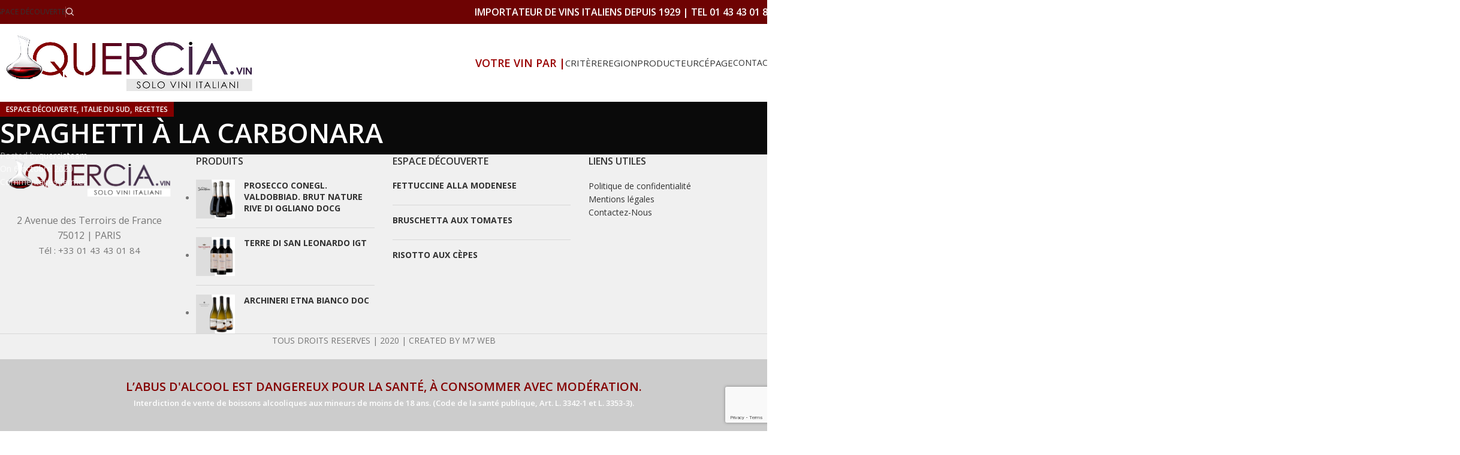

--- FILE ---
content_type: text/html; charset=UTF-8
request_url: https://quercia.vin/spaghetti-a-la-carbonara/
body_size: 39921
content:
<!DOCTYPE html>
<html lang="fr-FR">
<head>
	<meta charset="UTF-8">
	<link rel="profile" href="https://gmpg.org/xfn/11">
	<link rel="pingback" href="https://quercia.vin/xmlrpc.php">

	<meta name='robots' content='index, follow, max-image-preview:large, max-snippet:-1, max-video-preview:-1' />
	<style>img:is([sizes="auto" i], [sizes^="auto," i]) { contain-intrinsic-size: 3000px 1500px }</style>
	
	<!-- This site is optimized with the Yoast SEO plugin v26.8 - https://yoast.com/product/yoast-seo-wordpress/ -->
	<title>SPAGHETTI À LA CARBONARA - Quercia.Vin</title><style id="rocket-critical-css">@-ms-viewport{width:device-width}html{box-sizing:border-box;-ms-overflow-style:scrollbar}*,::after,::before{box-sizing:inherit}.container{width:100%;padding-right:15px;padding-left:15px;margin-right:auto;margin-left:auto}@media (min-width:576px){.container{max-width:100%}}@media (min-width:769px){.container{max-width:100%}}@media (min-width:1025px){.container{max-width:100%}}@media (min-width:1200px){.container{max-width:1222px}}.row{display:-ms-flexbox;display:flex;-ms-flex-wrap:wrap;flex-wrap:wrap;margin-right:-15px;margin-left:-15px}.col-12,.col-lg-12,.col-lg-3,.col-md-12,.col-sm-6{position:relative;width:100%;min-height:1px;padding-right:15px;padding-left:15px}.col-12{-ms-flex:0 0 100%;flex:0 0 100%;max-width:100%}@media (min-width:576px){.col-sm-6{-ms-flex:0 0 50%;flex:0 0 50%;max-width:50%}}@media (min-width:769px){.col-md-12{-ms-flex:0 0 100%;flex:0 0 100%;max-width:100%}}@media (min-width:1025px){.col-lg-3{-ms-flex:0 0 25%;flex:0 0 25%;max-width:25%}.col-lg-12{-ms-flex:0 0 100%;flex:0 0 100%;max-width:100%}}.align-items-start{-ms-flex-align:start!important;align-items:flex-start!important}:root{--wd-text-line-height:1.6;--wd-form-color:inherit;--wd-form-placeholder-color:inherit;--wd-form-bg:transparent;--wd-form-brd-color:rgba(129, 129, 129, .20);--wd-form-brd-color-focus:rgba(129, 129, 129, .30);--wd-tags-mb:20px;--wd-block-spacing:20px;--color-gray-200:#f1f1f1;--color-gray-300:#bbb;--color-gray-400:#a5a5a5;--color-gray-500:#777;--color-gray-600:#666;--color-gray-700:#555;--color-gray-800:#333;--color-gray-900:#242424;--bgcolor-white:#fff;--bgcolor-gray-100:#f7f7f7;--brdcolor-gray-300:rgba(119,119,119,0.2)}html,body,div,span,h1,h2,h3,h4,h5,h6,p,a,img,small,strong,i,ul,li,form,label,article,aside,figure,footer,header,time{margin:0;padding:0;border:0;vertical-align:baseline;font:inherit;font-size:100%}*,*:before,*:after{-webkit-box-sizing:border-box;-moz-box-sizing:border-box;box-sizing:border-box}html{line-height:1;-ms-text-size-adjust:100%;-webkit-text-size-adjust:100%;font-family:sans-serif}ul{list-style:none;margin-bottom:var(--list-mb);padding-left:var(--li-pl);--list-mb:20px;--li-mb:10px;--li-pl:17px}a img{border:none}article,aside,figure,footer,header{display:block}a,button,input{-ms-touch-action:manipulation;touch-action:manipulation}button,input{margin:0;color:inherit;font:inherit}button{overflow:visible}button{-webkit-appearance:button}button::-moz-focus-inner,input::-moz-focus-inner{padding:0;border:0;padding:0;border:0}body .fa.fa-copyright{font-family:"woodmart-font";font-weight:400}body .fa.fa-copyright:before{content:"\f173"}body{overflow-x:hidden;margin:0;background-color:#FFF;color:var(--wd-text-color);text-rendering:optimizeLegibility;font-weight:var(--wd-text-font-weight);font-style:var(--wd-text-font-style);font-size:var(--wd-text-font-size);font-family:var(--wd-text-font);-webkit-font-smoothing:antialiased;-moz-osx-font-smoothing:grayscale;line-height:var(--wd-text-line-height)}p{margin-bottom:var(--wd-tags-mb)}a{color:var(--wd-link-color);text-decoration:none}h5 a{color:inherit}label{display:block;margin-bottom:5px;color:var(--wd-title-color);vertical-align:middle;font-weight:400}.required{border:none;color:#E01020;font-size:16px;line-height:1}strong{font-weight:600}small{font-size:80%}img{max-width:100%;height:auto;border:0;vertical-align:middle}svg:not(:root){overflow:hidden}h1{font-size:28px}h2{font-size:24px}h3{font-size:22px}h4{font-size:18px}h5{font-size:16px}h6{font-size:12px}h1,h2,h3,h4,h5,h6,.title{display:block;margin-bottom:var(--wd-tags-mb);color:var(--wd-title-color);text-transform:var(--wd-title-transform);font-weight:var(--wd-title-font-weight);font-style:var(--wd-title-font-style);font-family:var(--wd-title-font);line-height:1.4}.wd-entities-title{display:block;color:var(--wd-entities-title-color);word-wrap:break-word;font-weight:var(--wd-entities-title-font-weight);font-style:var(--wd-entities-title-font-style);font-family:var(--wd-entities-title-font);text-transform:var(--wd-entities-title-transform);line-height:1.4}ul ul{margin-top:var(--li-mb);margin-bottom:0}li{margin-bottom:var(--li-mb)}li:last-child{margin-bottom:0}ul{list-style:disc}.wd-sub-menu,.textwidget .menu,.wd-nav{list-style:none;--li-pl:0}.wd-sub-menu,.wd-nav{--list-mb:0;--li-mb:0}.text-center{text-align:center}.text-right{text-align:right}.text-left{text-align:left}[class*="color-scheme-light"]{--color-gray-300:rgba(255,255,255,0.5);--color-gray-400:rgba(255,255,255,0.6);--color-gray-500:rgba(255,255,255,0.8);--color-gray-600:rgba(255,255,255,0.8);--color-gray-700:rgba(255,255,255,0.8);--color-gray-800:#fff;--color-gray-900:#fff;--bgcolor-white:#0d0d0d;--bgcolor-gray-100:#0d0d0d;--brdcolor-gray-300:rgba(255,255,255,0.15);--wd-text-color:rgba(255,255,255,0.8);--wd-title-color:#fff;--wd-widget-title-color:var(--wd-title-color);--wd-entities-title-color:#fff;--wd-entities-title-color-hover:rgba(255,255,255,0.8);--wd-link-color:rgba(255,255,255,0.9);--wd-link-color-hover:#fff;--wd-form-brd-color:rgba(255, 255, 255, .2);--wd-form-brd-color-focus:rgba(255, 255, 255, .3);--wd-form-placeholder-color:rgba(255,255,255,.6);color:var(--wd-text-color)}.color-scheme-dark{--color-gray-300:#bbb;--color-gray-400:#a5a5a5;--color-gray-500:#777;--color-gray-600:#666;--color-gray-700:#555;--color-gray-800:#333;--color-gray-900:#242424;--bgcolor-white:#fff;--bgcolor-gray-100:#f7f7f7;--brdcolor-gray-300:rgba(119,119,119,0.2);--wd-text-color:#777;--wd-title-color:#242424;--wd-entities-title-color:#333;--wd-entities-title-color-hover:rgba(#333, .65);--wd-link-color:#333;--wd-link-color-hover:#242424;--wd-form-brd-color:rgba(129, 129, 129, .20);--wd-form-brd-color-focus:rgba(129, 129, 129, .30);--wd-form-placeholder-color:#777;color:var(--wd-text-color)}.set-cont-mb-s{--wd-tags-mb:10px}.reset-last-child>*:last-child{margin-bottom:0}@keyframes wd-fadeIn{from{opacity:0}to{opacity:1}}input[type='text'],input[type='password']{-webkit-appearance:none;-moz-appearance:none;appearance:none}input[type='text'],input[type='password']{padding:0 15px;max-width:100%;width:100%;height:42px;border:var(--wd-form-brd-width) solid var(--wd-form-brd-color);border-radius:var(--wd-form-brd-radius);color:var(--wd-form-color);background-color:var(--wd-form-bg);box-shadow:none;vertical-align:middle;font-size:14px}::-webkit-input-placeholder{color:var(--wd-form-placeholder-color)}::-moz-placeholder{color:var(--wd-form-placeholder-color)}:-moz-placeholder{color:var(--wd-form-placeholder-color)}:-ms-input-placeholder{color:var(--wd-form-placeholder-color)}input[type="checkbox"]{box-sizing:border-box;margin-top:0;margin-right:5px;padding:0;vertical-align:middle}input:-webkit-autofill{border-color:#E6E6E6;-webkit-box-shadow:0 0 0 1000px #FFF inset;-webkit-text-fill-color:#777}.btn,.button,button,[type="submit"]{padding:12px 20px;font-size:13px;line-height:18px;background-color:#F3F3F3;color:#3E3E3E;position:relative;display:inline-flex;align-items:center;justify-content:center;outline:none;border-width:0;border-style:solid;border-color:transparent;border-radius:0;box-shadow:none;vertical-align:middle;text-align:center;text-decoration:none;text-transform:uppercase;text-shadow:none;letter-spacing:.3px;font-weight:600}.wd-scroll-content{overflow:hidden;overflow-y:auto;-webkit-overflow-scrolling:touch;max-height:50vh;scrollbar-width:thin}.wd-dropdown{position:absolute;top:100%;left:0;z-index:380;margin:15px 0 0;background-color:#FFF;background-position:bottom right;background-clip:border-box;background-repeat:no-repeat;box-shadow:0 0 3px rgba(0,0,0,0.15);text-align:left;visibility:hidden;opacity:0;transform:translateY(15px) translateZ(0)}.wd-dropdown:after{content:"";position:absolute;right:0;bottom:100%;left:0;height:15px}.wd-dropdown-results{margin:0!important;right:calc((var(--wd-form-brd-radius) / 1.5));left:calc((var(--wd-form-brd-radius) / 1.5))}.wd-dropdown-results:after{width:auto!important;height:auto!important}.wd-dropdown-menu.wd-design-sized{padding:30px 35px 0 35px}.wd-dropdown-menu.wd-design-sized>.container{padding:0;width:auto}.wd-dropdown-menu.wd-design-full-width{padding-top:30px;width:100vw}.widget-heading{display:flex;flex:0 0 auto;align-items:center;flex-direction:row;justify-content:flex-end;padding:20px 15px;border-bottom:1px solid rgba(119,119,119,0.2)}.widget-heading .widget-title{flex:1 1 auto;margin-bottom:0;font-size:20px}.widget-heading .close-side-widget{flex:0 0 auto;text-transform:uppercase}.widget-heading .close-side-widget>a{height:25px}.wd-side-hidden{position:fixed;top:0;bottom:0;z-index:500;overflow:hidden;overflow-y:auto;-webkit-overflow-scrolling:touch;width:340px;background-color:#FFF}.wd-side-hidden.wd-left{right:auto;left:0;transform:translate3d(-100%,0,0)}.wd-side-hidden.wd-right{right:0;left:auto;transform:translate3d(100%,0,0)}@media (max-width:350px){.wd-side-hidden{width:270px!important}}.wd-sub-menu{--sub-menu-color:#848484;--sub-menu-color-hover:var(--wd-primary-color)}.wd-sub-menu li{position:relative}.wd-sub-menu li a{position:relative;display:flex;align-items:center;padding-top:8px;padding-bottom:8px;color:var(--sub-menu-color);font-size:14px;line-height:1.3}.searchform{--wd-submit-color:#777;--wd-submit-color-hover:#333;--wd-loader-ring-brd-color:#BBB;--wd-loader-highlight-brd-color:#000;--wd-search-cat-color:#777;--wd-search-cat-brd-color:var(--wd-form-brd-color);position:relative}.searchform input[type="text"]{padding-right:50px;height:46px;font-size:15px}.searchform input[type="text"]::-ms-clear{display:none}.searchform .searchsubmit{position:absolute;top:0;right:2px;bottom:0;padding:0;width:50px;border:none;background-color:transparent;box-shadow:none;color:var(--wd-submit-color);font-weight:400;font-size:0}.searchform .searchsubmit:after{font-size:20px;content:"\f130";font-family:"woodmart-font"}.searchform .searchsubmit:before{position:absolute;top:50%;left:50%;margin-top:-9px;margin-left:-9px;opacity:0;content:"";display:inline-block;width:18px;height:18px;border:1px solid var(--wd-loader-ring-brd-color);border-left-color:var(--wd-loader-highlight-brd-color);border-radius:50%;vertical-align:middle}.search-results-wrapper{position:relative}.wd-nav{--nav-gap:10px;display:inline-flex;flex-wrap:wrap;margin-right:calc(var(--nav-gap) / -1);margin-left:calc(var(--nav-gap) / -1);text-align:left}.wd-nav>li{position:relative}.wd-nav>li>a{position:relative;display:flex;align-items:center;flex-direction:row;padding-right:var(--nav-gap);padding-left:var(--nav-gap);font-weight:600;font-size:13px;text-transform:uppercase;line-height:1.2}.wd-nav>li>a .menu-label{left:calc(100% - 30px);margin-left:0}.wd-nav>li.menu-item-has-children>a:after{margin-left:4px;font-weight:normal;font-style:normal;font-size:50%;content:"\f129";font-family:"woodmart-font"}.wd-nav-opener{--nav-opener-color:#2d2a2a;--nav-opener-color-hover:var(--nav-opener-color);--nav-opener-color-active:rgba(45, 42, 42, 0.8);position:relative;z-index:1;display:inline-flex;flex:0 0 auto;align-items:center;justify-content:center;width:50px;color:var(--nav-opener-color);backface-visibility:hidden;-webkit-backface-visibility:hidden}.wd-nav-opener:after{font-weight:700;font-size:12px;content:"\f113";font-family:"woodmart-font"}.wd-nav[class*="wd-style-"]{--nav-color:#333;--nav-color-hover:rgba(51,51,51,0.7);--nav-color-active:rgba(51,51,51,0.7);--nav-chevron-color:rgba(82, 82, 82, .45)}.wd-nav[class*="wd-style-"]>li>a{color:var(--nav-color)}.wd-nav[class*="wd-style-"]>li.menu-item-has-children>a:after{color:var(--nav-chevron-color)}.whb-color-light .wd-nav[class*="wd-style-"]{--nav-color:#fff;--nav-color-hover:rgba(255,255,255,0.8);--nav-color-active:rgba(255,255,255,0.8);--nav-chevron-color:rgba(255,255,255,0.6)}.wd-nav.wd-style-default{--nav-color-hover:var(--wd-primary-color);--nav-color-active:var(--wd-primary-color)}.wd-nav.wd-style-separated>li{display:flex;flex-direction:row}.wd-nav.wd-style-separated>li:not(:last-child):after{content:"";border-right:1px solid rgba(129,129,129,0.2)}.wd-nav.wd-style-separated>li{align-items:center}.wd-nav.wd-style-separated>li:not(:last-child):after{height:18px}.menu-label{position:absolute;bottom:85%;z-index:1;display:inline-block;margin-left:-20px;padding:2px 4px;color:#FFF;vertical-align:middle;text-transform:uppercase;white-space:nowrap;letter-spacing:.3px;font-weight:600;font-size:9px;font-family:var(--wd-text-font);line-height:12px}.menu-label:before{content:"";position:absolute;top:100%;left:10px;border:4px solid;border-right-color:transparent!important;border-bottom-color:transparent!important;border-right-width:7px;border-left-width:0}.menu-label-green{background-color:#65B32E}.menu-label-green:before{border-color:#65B32E}.wd-close-side{position:fixed;top:0;left:0;width:100%;height:100%;z-index:400;opacity:0;visibility:hidden;background-color:rgba(0,0,0,0.7)}.wd-action-btn{display:inline-flex;vertical-align:middle;--action-btn-color:#333;--action-btn-hover-color:rgba(51,51,51,0.6)}.wd-action-btn>a{display:inline-flex;align-items:center;justify-content:center;color:var(--action-btn-color)}.wd-action-btn>a:before{font-family:"woodmart-font"}.wd-action-btn>a:after{opacity:0;content:"";display:inline-block;width:14px;height:14px;border:1px solid #BBB;border-left-color:#000;border-radius:50%;vertical-align:middle}.wd-action-btn.wd-style-text{font-size:0;line-height:1}.wd-action-btn.wd-style-text>a{position:relative;font-weight:600;font-size:14px;line-height:1}.wd-action-btn.wd-style-text>a:before{display:flex;align-items:center;justify-content:center;margin-right:5px;width:14px;height:14px;font-weight:400}.wd-action-btn.wd-style-text>a:after{position:absolute;top:50%;left:0;margin-top:-7px}.wd-cross-icon>a:before{font-size:10px;content:"\f112"}.wd-cross-icon.wd-style-text>a:before{font-weight:600}.widget,.wd-widget{--wd-link-color:#727272;--wd-link-color-hover:#333;line-height:1.4}.widget>ul,.wd-widget>ul{margin-top:0}.widget ul,.wd-widget ul{--list-mb:0;--li-mb:15px;list-style:none;--li-pl:0}.widget-title{margin-bottom:20px;color:var(--wd-widget-title-color);text-transform:var(--wd-widget-title-transform);font-weight:var(--wd-widget-title-font-weight);font-style:var(--wd-widget-title-font-style);font-size:var(--wd-widget-title-font-size);font-family:var(--wd-widget-title-font)}.widget{margin-bottom:30px;padding-bottom:30px;border-bottom:1px solid rgba(119,119,119,0.2)}.widget:last-child{margin-bottom:0;padding-bottom:0;border-bottom:none}.textwidget>*:last-child{margin-bottom:0}.aligncenter{display:block;clear:both;margin:0 auto;margin-bottom:20px}.website-wrapper{position:relative;overflow:hidden;background-color:#FFF}.main-page-wrapper{margin-top:-40px;padding-top:40px;min-height:50vh;background-color:#FFF}.site-content{margin-bottom:40px}.btn.btn-color-primary{color:#FFF;background-color:var(--wd-primary-color)}.btn-style-link.btn-color-primary{color:#333;border-color:var(--wd-primary-color)}.btn.btn-style-link{padding:0;border-width:2px;border-style:solid;border-top:none;border-right:none;border-left:none;background-color:transparent!important}@media (min-width:1025px){.wd-scroll{--scrollbar-track-bg:rgba(0,0,0,0.05);--scrollbar-thumb-bg:rgba(0,0,0,0.12)}.wd-scroll ::-webkit-scrollbar{width:5px}.wd-scroll ::-webkit-scrollbar-track{background-color:var(--scrollbar-track-bg)}.wd-scroll ::-webkit-scrollbar-thumb{background-color:var(--scrollbar-thumb-bg)}}@media (min-width:1200px){.wrapper-full-width-content .container{max-width:100%}}@media (max-width:1024px){.wd-side-hidden{width:300px;z-index:99999}.wd-close-side{top:-150px;height:calc(100vh + 300px)}}h1,h2,h3,h4,h5,h6{overflow-wrap:break-word}ul{overflow-wrap:break-word}p{overflow-wrap:break-word}:root{--wp--preset--font-size--normal:16px;--wp--preset--font-size--huge:42px}.aligncenter{clear:both}.vc_row:after,.vc_row:before{content:" ";display:table}.vc_row:after{clear:both}.vc_column_container{width:100%}.vc_row{margin-left:-15px;margin-right:-15px}.vc_col-sm-1,.vc_col-sm-12,.vc_col-sm-2,.vc_col-sm-4,.vc_col-sm-6,.vc_col-sm-8{position:relative;min-height:1px;padding-left:15px;padding-right:15px;-webkit-box-sizing:border-box;-moz-box-sizing:border-box;box-sizing:border-box}.vc_col-sm-1\/5{position:relative;min-height:1px;padding-left:15px;padding-right:15px;-webkit-box-sizing:border-box;-moz-box-sizing:border-box;box-sizing:border-box}@media (min-width:768px){.vc_col-sm-1,.vc_col-sm-12,.vc_col-sm-2,.vc_col-sm-4,.vc_col-sm-6,.vc_col-sm-8{float:left}.vc_col-sm-12{width:100%}.vc_col-sm-8{width:66.66666667%}.vc_col-sm-6{width:50%}.vc_col-sm-4{width:33.33333333%}.vc_col-sm-2{width:16.66666667%}.vc_col-sm-1{width:8.33333333%}.vc_col-sm-1\/5{float:left}.vc_col-sm-1\/5{width:20%}}.vc_clearfix:after,.vc_clearfix:before{content:" ";display:table}.vc_clearfix:after{clear:both}.vc_clearfix:after,.vc_clearfix:before{content:" ";display:table}.vc_clearfix:after{clear:both}.wpb_text_column :last-child,.wpb_text_column p:last-child{margin-bottom:0}.wpb_content_element{margin-bottom:35px}.vc_row[data-vc-full-width]{overflow:hidden}.vc_row.vc_row-o-full-height{min-height:100vh}.vc_row.vc_row-flex{box-sizing:border-box;display:-webkit-box;display:-webkit-flex;display:-ms-flexbox;display:flex;-webkit-flex-wrap:wrap;-ms-flex-wrap:wrap;flex-wrap:wrap}.vc_row.vc_row-flex>.vc_column_container{display:-webkit-box;display:-webkit-flex;display:-ms-flexbox;display:flex}.vc_row.vc_row-flex>.vc_column_container>.vc_column-inner{-webkit-box-flex:1;-webkit-flex-grow:1;-ms-flex-positive:1;flex-grow:1;display:-webkit-box;display:-webkit-flex;display:-ms-flexbox;display:flex;-webkit-box-orient:vertical;-webkit-box-direction:normal;-webkit-flex-direction:column;-ms-flex-direction:column;flex-direction:column;z-index:1}@media (-ms-high-contrast:active),(-ms-high-contrast:none){.vc_row.vc_row-flex>.vc_column_container>.vc_column-inner>*{min-height:1em}}.vc_row.vc_row-flex::after,.vc_row.vc_row-flex::before{display:none}.vc_row.vc_row-o-columns-top{-webkit-align-content:flex-start;-ms-flex-line-pack:start;align-content:flex-start}.vc_row.vc_row-o-columns-top::after{content:'';width:100%;height:0;overflow:hidden;visibility:hidden;display:block}.vc_row.vc_row-o-equal-height>.vc_column_container{-webkit-box-align:stretch;-webkit-align-items:stretch;-ms-flex-align:stretch;align-items:stretch}.vc_row.vc_row-o-content-top>.vc_column_container>.vc_column-inner{-webkit-box-pack:start;-webkit-justify-content:flex-start;-ms-flex-pack:start;justify-content:flex-start}.vc_row.vc_row-o-content-top:not(.vc_row-o-equal-height)>.vc_column_container{-webkit-box-align:start;-webkit-align-items:flex-start;-ms-flex-align:start;align-items:flex-start}.vc_row.vc_row-o-content-middle>.vc_column_container>.vc_column-inner{-webkit-box-pack:center;-webkit-justify-content:center;-ms-flex-pack:center;justify-content:center}.vc_row.vc_row-o-content-middle:not(.vc_row-o-equal-height)>.vc_column_container{-webkit-box-align:center;-webkit-align-items:center;-ms-flex-align:center;align-items:center}.vc_column-inner::after,.vc_column-inner::before{content:" ";display:table}.vc_column-inner::after{clear:both}.vc_row.vc_column-gap-10{margin-left:-20px;margin-right:-20px}.vc_row.vc_column-gap-10>.vc_column_container{padding:5px}.vc_row.vc_column-gap-30{margin-left:-30px;margin-right:-30px}.vc_row.vc_column-gap-30>.vc_column_container{padding:15px}.vc_column_container{padding-left:0;padding-right:0}.vc_column_container>.vc_column-inner{box-sizing:border-box;padding-left:15px;padding-right:15px;width:100%}.vc_col-has-fill>.vc_column-inner,.vc_row-has-fill>.vc_column_container>.vc_column-inner{padding-top:35px}.vc_row.vc_row-o-equal-height>.vc_column_container{-webkit-box-align:stretch;-webkit-align-items:stretch;-ms-flex-align:stretch;align-items:stretch}.vc_custom_heading a,.vc_custom_heading a:visited{border:none;text-decoration:inherit;color:inherit}.vc_custom_heading a{opacity:1}.vc_separator{display:-webkit-box;display:-webkit-flex;display:-ms-flexbox;display:flex;-webkit-box-orient:horizontal;-webkit-box-direction:normal;-webkit-flex-direction:row;-ms-flex-direction:row;flex-direction:row;-webkit-flex-wrap:nowrap;-ms-flex-wrap:nowrap;flex-wrap:nowrap;-webkit-box-align:center;-webkit-align-items:center;-ms-flex-align:center;align-items:center}.vc_separator .vc_sep_holder{height:1px;position:relative;-webkit-box-flex:1;-webkit-flex:1 1 auto;-ms-flex:1 1 auto;flex:1 1 auto;min-width:10%}.vc_separator .vc_sep_holder .vc_sep_line{height:1px;border-top:1px solid #ebebeb;display:block;position:relative;top:1px;width:100%}.vc_separator.vc_separator_no_text:not(.vc_sep_shadow) .vc_sep_holder_l{width:100%}.vc_separator.vc_separator_no_text:not(.vc_sep_shadow) .vc_sep_holder_r{display:none}.vc_separator.vc_sep_color_grey .vc_sep_line{border-color:#ebebeb}.vc_sep_width_90{width:90%}.vc_sep_width_100{width:100%}.vc_sep_pos_align_center{margin-left:auto;margin-right:auto}.wpb_single_image a{border:none;outline:0}.wpb_single_image img{height:auto;max-width:100%;vertical-align:top}.wpb_single_image .vc_single_image-wrapper{display:inline-block;vertical-align:top;max-width:100%}.wpb_single_image .vc_single_image-wrapper.vc_box_rounded,.wpb_single_image .vc_single_image-wrapper.vc_box_rounded img{border-radius:4px;-webkit-box-shadow:none;box-shadow:none}.wpb_single_image.vc_align_center{text-align:center}.wpb_single_image.vc_align_right{text-align:right}.wpb_single_image.vc_align_left{text-align:left}.wpb_single_image .vc_figure{display:inline-block;vertical-align:top;margin:0;max-width:100%}.wpb_animate_when_almost_visible{opacity:0}.wpb_start_animation{opacity:1}.woodmart-recent-posts li{display:flex;align-items:stretch;flex-direction:row;margin-bottom:15px;padding-bottom:15px;border-bottom:1px solid rgba(119,119,119,0.2)}.woodmart-recent-posts li:last-child{margin-bottom:0;padding-bottom:0;border:none}.woodmart-recent-posts .recent-posts-info{flex:1 1 auto}.woodmart-recent-posts .wd-entities-title{margin-bottom:8px;font-size:inherit}.product_list_widget>li{margin-bottom:15px;padding-bottom:15px;border-bottom:1px solid rgba(119,119,119,0.2)}.product_list_widget>li:after{content:"";display:block;clear:both}.product_list_widget>li img{float:left;margin-right:15px;min-width:65px;max-width:65px}.product_list_widget>li .widget-product-wrap{display:flex;align-items:stretch;flex-direction:row}.product_list_widget>li .widget-product-img{flex:0 0 auto;overflow:hidden;margin-right:15px}.product_list_widget>li .widget-product-img img{float:none;margin-right:0}.product_list_widget>li .widget-product-info{flex:1 1 auto}.product_list_widget>li .wd-entities-title{margin-bottom:8px;font-size:inherit}.product_list_widget>li .price{display:block}.product_list_widget>li:last-child{margin-bottom:0;padding-bottom:0;border-bottom:none}.post-single-page{text-align:center}.post-single-page .entry-header{position:relative}.post-single-page .article-body-container{text-align:left}.post-single-page .entry-content{margin-bottom:60px;font-size:110%}.post-title-large-image>.container{position:relative;z-index:2}.post-title-large-image:after{content:"";position:absolute;top:0;right:0;bottom:0;left:0;z-index:1}.post-title-large-image .wd-entry-meta{margin-right:0}.post-title-large-image.color-scheme-light:after{background:linear-gradient(transparent 5%,rgba(0,0,0,0.4) 50%,rgba(0,0,0,0.5) 100%)}.post-single-large-image:not(.format-gallery) .article-inner>.entry-header{display:none}@media (min-width:1025px){.post-title-large-image .meta-post-categories{padding-right:15px;padding-left:15px;height:30px;line-height:30px}.post-title-large-image.title-size-default .title{font-size:44px}}@media (max-width:1024px){.post-single-page .entry-content{margin-bottom:40px;font-size:inherit}}@media (max-width:768px){.post-title-large-image .title{font-size:26px}}@media (min-width:1025px){.sticky-footer-on .main-page-wrapper{position:relative}.sticky-footer-on .main-page-wrapper{z-index:2}.sticky-footer-on .footer-container{position:fixed;right:0;bottom:0;left:0;width:auto;backface-visibility:hidden;perspective:800px}}.entry-meta-list{list-style:none;--li-pl:0;--list-mb:0;--li-mb:0}.wd-entry-meta{display:inline-block;margin-bottom:10px;margin-right:10px;vertical-align:middle;font-weight:400;font-size:0}.wd-entry-meta .meta-author{font-size:14px}.wd-entry-meta .meta-author a{text-transform:capitalize}.wd-entry-meta .meta-date{vertical-align:top;font-size:14px}.entry-meta-list li{display:inline-block;margin-right:10px;color:#A4A4A4;vertical-align:middle;line-height:1.4}.entry-meta-list li a{color:#A4A4A4}.entry-meta-list li.modified-date,.entry-meta-list li:last-child{margin-right:0}[class*="color-scheme-light"] .entry-meta-list li{color:rgba(255,255,255,0.6)}[class*="color-scheme-light"] .entry-meta-list li a{color:rgba(255,255,255,0.6)}.wd-entry-content:after{content:"";display:block;clear:both}.wd-entry-content p:last-child{margin-bottom:0}@media (max-width:575px){.wd-entry-meta .meta-author{font-size:0}.wd-entry-meta .meta-author a{font-size:14px}}body .wd-bg-center-center{background-position:center center!important}.vc_row-full-width{float:left;width:100%}.vc_row.vc_row-flex>.vc_column_container>.vc_column-inner{z-index:auto}@media (min-width:1025px){[data-vc-full-width]{position:relative;box-sizing:border-box;width:100vw;left:calc(50% - 50vw + 15px)}}.price{color:var(--wd-primary-color)}.woocommerce-notices-wrapper:empty{display:none}p.form-row-wide{clear:both}.login-form-footer{display:flex;align-items:center;flex-direction:row;flex-wrap:wrap;justify-content:space-between;margin-bottom:-10px}.login-form-footer .lost_password,.login-form-footer .woocommerce-form-login__rememberme{margin-bottom:10px;font-weight:400;font-size:14px}.login-form-footer .lost_password{order:2;color:var(--wd-primary-color)}.login-form-footer .woocommerce-form-login__rememberme{order:1}.login .button{width:100%;border-radius:var(--btn-shop-brd-radius);color:var(--btn-shop-color);box-shadow:var(--btn-shop-box-shadow);background-color:var(--btn-shop-bgcolor)}.wd-nav-mobile li a .menu-label{position:static;margin-left:5px;opacity:1;margin-top:0;align-self:auto}.wd-nav-mobile li a .menu-label:before{content:none}.whb-header{margin-bottom:40px}.whb-flex-row{display:flex;flex-direction:row;flex-wrap:nowrap;justify-content:space-between}.whb-column{display:flex;align-items:center;flex-direction:row;max-height:inherit}.whb-col-left,.whb-mobile-left{justify-content:flex-start;margin-left:-10px}.whb-col-right,.whb-mobile-right{justify-content:flex-end;margin-right:-10px}.whb-col-mobile{flex:1 1 auto;justify-content:center;margin-right:-10px;margin-left:-10px}.whb-flex-flex-middle .whb-col-center{flex:1 1 0%}.whb-general-header .whb-mobile-left,.whb-general-header .whb-mobile-right{flex:1 1 0%}.whb-with-shadow{box-shadow:0 1px 8px rgba(0,0,0,0.1)}.whb-main-header{position:relative;top:0;right:0;left:0;z-index:390;backface-visibility:hidden;-webkit-backface-visibility:hidden}.whb-color-dark:not(.whb-with-bg){background-color:#FFF}.wd-header-nav,.site-logo{padding-right:10px;padding-left:10px}.wd-header-nav{flex:1 1 auto}.wd-nav-secondary>li>a{height:40px;font-weight:var(--wd-header-el-font-weight);font-style:var(--wd-header-el-font-style);font-size:var(--wd-header-el-font-size);font-family:var(--wd-header-el-font);text-transform:var(--wd-header-el-transform)}.whb-top-bar .wd-nav-secondary>li>a{font-weight:400;font-size:12px}.wd-nav-secondary:not(.wd-offsets-calculated) .wd-dropdown-menu{opacity:0}.site-logo{max-height:inherit}.wd-logo{max-height:inherit}.wd-logo img{padding-top:5px;padding-bottom:5px;transform:translateZ(0);max-height:inherit;backface-visibility:hidden;-webkit-backface-visibility:hidden;perspective:800px;-webkit-perspective:800px}.wd-header-divider:before{content:"";display:block;height:18px;border-right:1px solid}.whb-color-light .wd-header-divider:before{border-color:rgba(255,255,255,0.25)}.wd-header-mobile-nav .wd-tools-icon:before{font-size:24px;content:"\f15a";font-family:"woodmart-font"}.mobile-nav .searchform{z-index:2;box-shadow:0 -1px 9px rgba(0,0,0,0.17)}.mobile-nav .searchform input[type="text"]{padding-right:50px;padding-left:20px;height:70px;border:none;font-weight:600}.mobile-nav .wd-dropdown-results{position:static}.wd-nav-mobile{display:flex;display:none;margin-right:0;margin-left:0;animation:wd-fadeIn 1s ease;--nav-mobile-link-color:#333;--nav-mobile-link-color-hover:var(--wd-primary-color);--nav-mobile-link-color-current:var(--wd-primary-color);--nav-mobile-link-brdcolor:rgba(129,129,129,0.2);--nav-mobile-link-bg-active:rgba(0, 0, 0, .04)}.wd-nav-mobile>li{flex:1 1 100%;max-width:100%;width:100%}.wd-nav-mobile>li>a{color:var(--nav-mobile-link-color)}.wd-nav-mobile li{display:flex;flex-wrap:wrap}.wd-nav-mobile li a{flex:1 1 0%;padding:5px 20px;min-height:50px;border-bottom:1px solid var(--nav-mobile-link-brdcolor)}.wd-nav-mobile li.menu-item-has-children>a:after{content:none}.wd-nav-mobile li.menu-item-has-children:not(.menu-item-has-block)>a{margin-right:-50px;padding-right:55px}.wd-nav-mobile .wd-with-icon>a:before{margin-right:7px;font-size:12px;line-height:1;font-family:"woodmart-font"}.wd-nav-mobile .menu-item-account>a:before{content:"\f124"}.wd-nav-mobile .menu-item-compare>a:before{content:"\f128"}.wd-nav-mobile ul{display:none;flex:1 1 100%;order:3}.wd-nav-mobile.wd-active{display:block}.mobile-nav .wd-nav-opener{border-left:1px solid var(--nav-mobile-link-brdcolor);--nav-opener-color-active:#fff}@media (min-width:1025px){.whb-hidden-lg{display:none}.whb-full-width .whb-row>.container{max-width:100%;width:95%}}@media (max-width:1024px){.whb-visible-lg{display:none}}@media (max-width:768px){.wd-header-mobile-nav.wd-style-text .wd-tools-text{display:none}}.wd-tools-element{--wd-header-el-color:#333;--wd-header-el-color-hover:rgba(51,51,51,.6);position:relative}.wd-tools-element>a{display:flex;align-items:center;justify-content:center;height:40px;color:var(--wd-header-el-color);line-height:1;padding-right:10px;padding-left:10px}.wd-tools-element .wd-tools-icon{position:relative;font-size:0}.wd-tools-element .wd-tools-text{margin-left:8px;text-transform:var(--wd-header-el-transform);white-space:nowrap;font-weight:var(--wd-header-el-font-weight);font-style:var(--wd-header-el-font-style);font-size:var(--wd-header-el-font-size);font-family:var(--wd-header-el-font)}.whb-top-bar .wd-tools-element .wd-tools-icon:before{font-size:14px}.whb-top-bar .wd-tools-element .wd-tools-text{font-weight:400;font-size:12px}.whb-color-light .wd-tools-element{--wd-header-el-color:#FFF;--wd-header-el-color-hover:rgba(255,255,255,.8)}.wd-header-search .wd-tools-icon:before{font-size:19px;content:"\f130";font-family:"woodmart-font"}.wd-header-search .wd-tools-icon:after{position:absolute;top:50%;left:50%;margin-top:-7.5px;margin-left:-7.5px;width:15px;height:15px;font-size:15px;opacity:0;content:"\f112";font-family:"woodmart-font"}.whb-top-bar .wd-header-search .wd-tools-icon:before{font-size:13px}.whb-top-bar .wd-header-search .wd-tools-icon:after{font-size:10px}.whb-column>.info-box-wrapper,.wd-header-text,.wd-header-html{padding-right:10px;padding-left:10px}.wd-header-text{flex:1 1 auto}.wd-header-text.wd-inline{flex:0 0 auto}.whb-top-bar .wd-header-text{font-size:12px;line-height:1.2}.whb-color-light .wd-header-text{--color-gray-300:rgba(255,255,255,0.5);--color-gray-400:rgba(255,255,255,0.6);--color-gray-500:rgba(255,255,255,0.8);--color-gray-600:rgba(255,255,255,0.8);--color-gray-700:rgba(255,255,255,0.8);--color-gray-800:#fff;--color-gray-900:#fff;--bgcolor-white:#0d0d0d;--bgcolor-gray-100:#0d0d0d;--brdcolor-gray-300:rgba(255,255,255,0.15);--wd-text-color:rgba(255,255,255,0.8);--wd-title-color:#fff;--wd-widget-title-color:var(--wd-title-color);--wd-entities-title-color:#fff;--wd-entities-title-color-hover:rgba(255,255,255,0.8);--wd-link-color:rgba(255,255,255,0.9);--wd-link-color-hover:#fff;--wd-form-brd-color:rgba(255, 255, 255, .2);--wd-form-brd-color-focus:rgba(255, 255, 255, .3);--wd-form-placeholder-color:rgba(255,255,255,.6);color:var(--wd-text-color)}.wd-header-my-account .wd-tools-icon:before{font-size:19px;content:"\f124";font-family:"woodmart-font"}.wd-account-style-icon:not(.wd-with-username) .wd-tools-text{display:none}.wd-info-box{position:relative;display:flex;align-items:stretch;flex-direction:column}.wd-info-box .info-box-content{position:relative;flex:1 1 auto}.box-icon-align-right{flex-direction:row-reverse}.page-title{position:relative;margin-top:-40px;margin-bottom:40px;padding:15px 0}.page-title .container{position:relative;margin-bottom:-10px}.page-title .container>*{margin-bottom:10px}.page-title .title{font-size:36px;line-height:1.2}.title-design-disable{display:none}@media (min-width:1025px){.title-size-default{padding:60px 0}.title-size-default .title{font-size:68px}}.footer-sidebar{padding-top:40px;padding-bottom:10px}.footer-column{margin-bottom:30px}.copyrights-wrapper{border-top:1px solid rgba(119,119,119,0.2)}.min-footer{display:flex;align-items:center;flex-direction:row;justify-content:space-between;margin-right:-15px;margin-left:-15px;padding-top:20px;padding-bottom:20px}.min-footer>div{flex:1 0 50%;padding-right:15px;padding-left:15px;max-width:50%;line-height:1.2}.min-footer .col-right{text-align:right}.copyrights-centered .min-footer{align-items:stretch;flex-wrap:wrap;text-align:center}.copyrights-centered .min-footer .col-right{text-align:center}.copyrights-centered .min-footer>div{flex-basis:100%;margin-bottom:15px;max-width:100%}.copyrights-centered .min-footer>div:last-child{margin-bottom:0}@media (max-width:1024px){.min-footer{align-items:stretch;flex-wrap:wrap;text-align:center}.min-footer .col-right{text-align:center}.min-footer>div{flex-basis:100%;margin-bottom:15px;max-width:100%}.min-footer>div:last-child{margin-bottom:0}}.scrollToTop{position:fixed;right:20px;bottom:20px;z-index:350;width:50px;height:50px;border-radius:50%;background-color:rgba(255,255,255,0.9);box-shadow:0 0 5px rgba(0,0,0,0.17);color:#333;text-align:center;opacity:0;backface-visibility:hidden;-webkit-backface-visibility:hidden;transform:translateX(100%)}.scrollToTop:after{display:inline-block;font-weight:600;font-size:16px;line-height:50px;content:"\f115";font-family:"woodmart-font"}@media (max-width:1024px){.scrollToTop{right:12px;bottom:12px;width:40px;height:40px}.scrollToTop:after{font-size:14px;line-height:40px}}.login-form-side .woocommerce-notices-wrapper{padding:20px 15px 0 15px}.login-form-side .woocommerce-form-login{padding:20px 15px 10px 15px;border-bottom:1px solid rgba(119,119,119,0.2)}.login-form-side .login.hidden-form{display:none}.create-account-question{--wd-tags-mb:15px;padding:20px 15px;border-bottom:1px solid rgba(119,119,119,0.2);text-align:center}.create-account-question p{color:#2d2a2a;font-weight:600;font-size:14px}.create-account-question:before{display:block;margin-bottom:15px;color:rgba(135,135,135,0.15);font-size:54px;line-height:1;content:"\f124";font-family:"woodmart-font"}.wd-search-full-screen .searchform .searchsubmit{display:none}.animated{-webkit-animation-duration:1s;animation-duration:1s;-webkit-animation-fill-mode:both;animation-fill-mode:both}@-webkit-keyframes bounceInDown{0%{opacity:0;-webkit-transform:translate3d(0,-3000px,0);transform:translate3d(0,-3000px,0)}60%{opacity:1;-webkit-transform:translate3d(0,25px,0);transform:translate3d(0,25px,0)}75%{-webkit-transform:translate3d(0,-10px,0);transform:translate3d(0,-10px,0)}90%{-webkit-transform:translate3d(0,5px,0);transform:translate3d(0,5px,0)}100%{-webkit-transform:none;transform:none}}@keyframes bounceInDown{0%{opacity:0;-webkit-transform:translate3d(0,-3000px,0);transform:translate3d(0,-3000px,0)}60%{opacity:1;-webkit-transform:translate3d(0,25px,0);transform:translate3d(0,25px,0)}75%{-webkit-transform:translate3d(0,-10px,0);transform:translate3d(0,-10px,0)}90%{-webkit-transform:translate3d(0,5px,0);transform:translate3d(0,5px,0)}100%{-webkit-transform:none;transform:none}}.bounceInDown{-webkit-animation-name:bounceInDown;animation-name:bounceInDown}@-webkit-keyframes bounceInLeft{0%{opacity:0;-webkit-transform:translate3d(-3000px,0,0);transform:translate3d(-3000px,0,0)}60%{opacity:1;-webkit-transform:translate3d(25px,0,0);transform:translate3d(25px,0,0)}75%{-webkit-transform:translate3d(-10px,0,0);transform:translate3d(-10px,0,0)}90%{-webkit-transform:translate3d(5px,0,0);transform:translate3d(5px,0,0)}100%{-webkit-transform:none;transform:none}}@keyframes bounceInLeft{0%{opacity:0;-webkit-transform:translate3d(-3000px,0,0);transform:translate3d(-3000px,0,0)}60%{opacity:1;-webkit-transform:translate3d(25px,0,0);transform:translate3d(25px,0,0)}75%{-webkit-transform:translate3d(-10px,0,0);transform:translate3d(-10px,0,0)}90%{-webkit-transform:translate3d(5px,0,0);transform:translate3d(5px,0,0)}100%{-webkit-transform:none;transform:none}}.bounceInLeft{-webkit-animation-name:bounceInLeft;animation-name:bounceInLeft}@-webkit-keyframes bounceInRight{0%{opacity:0;-webkit-transform:translate3d(3000px,0,0);transform:translate3d(3000px,0,0)}60%{opacity:1;-webkit-transform:translate3d(-25px,0,0);transform:translate3d(-25px,0,0)}75%{-webkit-transform:translate3d(10px,0,0);transform:translate3d(10px,0,0)}90%{-webkit-transform:translate3d(-5px,0,0);transform:translate3d(-5px,0,0)}100%{-webkit-transform:none;transform:none}}@keyframes bounceInRight{0%{opacity:0;-webkit-transform:translate3d(3000px,0,0);transform:translate3d(3000px,0,0)}60%{opacity:1;-webkit-transform:translate3d(-25px,0,0);transform:translate3d(-25px,0,0)}75%{-webkit-transform:translate3d(10px,0,0);transform:translate3d(10px,0,0)}90%{-webkit-transform:translate3d(-5px,0,0);transform:translate3d(-5px,0,0)}100%{-webkit-transform:none;transform:none}}.bounceInRight{-webkit-animation-name:bounceInRight;animation-name:bounceInRight}</style><link rel="preload" data-rocket-preload as="style" href="https://fonts.googleapis.com/css?family=Open%20Sans%3A400%2C600%2C700%7COxygen%3A300%2Cregular%2C700&#038;subset=latin&#038;display=swap" /><link rel="stylesheet" href="https://fonts.googleapis.com/css?family=Open%20Sans%3A400%2C600%2C700%7COxygen%3A300%2Cregular%2C700&#038;subset=latin&#038;display=swap" media="print" onload="this.media='all'" /><noscript><link rel="stylesheet" href="https://fonts.googleapis.com/css?family=Open%20Sans%3A400%2C600%2C700%7COxygen%3A300%2Cregular%2C700&#038;subset=latin&#038;display=swap" /></noscript>
	<meta name="description" content="À la découverte de la cuisine Italienne, Italie du Centre. Quercia vous propose la recette italienne des SPAGHETTI À LA CARBONARA." />
	<link rel="canonical" href="https://quercia.vin/spaghetti-a-la-carbonara/" />
	<meta property="og:locale" content="fr_FR" />
	<meta property="og:type" content="article" />
	<meta property="og:title" content="SPAGHETTI À LA CARBONARA - Quercia.Vin" />
	<meta property="og:description" content="À la découverte de la cuisine Italienne, Italie du Centre. Quercia vous propose la recette italienne des SPAGHETTI À LA CARBONARA." />
	<meta property="og:url" content="https://quercia.vin/spaghetti-a-la-carbonara/" />
	<meta property="og:site_name" content="Quercia.Vin" />
	<meta property="article:published_time" content="2020-10-06T08:00:32+00:00" />
	<meta name="author" content="querciateam" />
	<meta name="twitter:card" content="summary_large_image" />
	<meta name="twitter:label1" content="Écrit par" />
	<meta name="twitter:data1" content="querciateam" />
	<meta name="twitter:label2" content="Durée de lecture estimée" />
	<meta name="twitter:data2" content="5 minutes" />
	<script type="application/ld+json" class="yoast-schema-graph">{"@context":"https://schema.org","@graph":[{"@type":"Article","@id":"https://quercia.vin/spaghetti-a-la-carbonara/#article","isPartOf":{"@id":"https://quercia.vin/spaghetti-a-la-carbonara/"},"author":{"name":"querciateam","@id":"https://quercia.vin/#/schema/person/6f153dd06326caf8d90d2d3388b4bb47"},"headline":"SPAGHETTI À LA CARBONARA","datePublished":"2020-10-06T08:00:32+00:00","mainEntityOfPage":{"@id":"https://quercia.vin/spaghetti-a-la-carbonara/"},"wordCount":1069,"articleSection":["Espace Découverte","ITALIE DU SUD","Recettes"],"inLanguage":"fr-FR"},{"@type":"WebPage","@id":"https://quercia.vin/spaghetti-a-la-carbonara/","url":"https://quercia.vin/spaghetti-a-la-carbonara/","name":"SPAGHETTI À LA CARBONARA - Quercia.Vin","isPartOf":{"@id":"https://quercia.vin/#website"},"datePublished":"2020-10-06T08:00:32+00:00","author":{"@id":"https://quercia.vin/#/schema/person/6f153dd06326caf8d90d2d3388b4bb47"},"description":"À la découverte de la cuisine Italienne, Italie du Centre. Quercia vous propose la recette italienne des SPAGHETTI À LA CARBONARA.","breadcrumb":{"@id":"https://quercia.vin/spaghetti-a-la-carbonara/#breadcrumb"},"inLanguage":"fr-FR","potentialAction":[{"@type":"ReadAction","target":["https://quercia.vin/spaghetti-a-la-carbonara/"]}]},{"@type":"BreadcrumbList","@id":"https://quercia.vin/spaghetti-a-la-carbonara/#breadcrumb","itemListElement":[{"@type":"ListItem","position":1,"name":"Accueil","item":"https://quercia.vin/"},{"@type":"ListItem","position":2,"name":"SPAGHETTI À LA CARBONARA"}]},{"@type":"WebSite","@id":"https://quercia.vin/#website","url":"https://quercia.vin/","name":"Quercia.Vin","description":"Solo Vini Italiani","potentialAction":[{"@type":"SearchAction","target":{"@type":"EntryPoint","urlTemplate":"https://quercia.vin/?s={search_term_string}"},"query-input":{"@type":"PropertyValueSpecification","valueRequired":true,"valueName":"search_term_string"}}],"inLanguage":"fr-FR"},{"@type":"Person","@id":"https://quercia.vin/#/schema/person/6f153dd06326caf8d90d2d3388b4bb47","name":"querciateam"}]}</script>
	<!-- / Yoast SEO plugin. -->


<link rel='dns-prefetch' href='//www.googletagmanager.com' />
<link rel='dns-prefetch' href='//fonts.googleapis.com' />
<link href='https://fonts.gstatic.com' crossorigin rel='preconnect' />
<link rel="alternate" type="application/rss+xml" title="Quercia.Vin &raquo; Flux" href="https://quercia.vin/feed/" />
<link rel="alternate" type="application/rss+xml" title="Quercia.Vin &raquo; Flux des commentaires" href="https://quercia.vin/comments/feed/" />
<link rel='preload'  href='https://quercia.vin/wp-content/themes/woodmart/css/parts/base.min.css?ver=8.1.2' data-rocket-async="style" as="style" onload="this.onload=null;this.rel='stylesheet'" onerror="this.removeAttribute('data-rocket-async')"  type='text/css' media='all' />
<link rel='preload'  href='https://quercia.vin/wp-content/themes/woodmart/css/parts/woo-widget-price-filter.min.css?ver=8.1.2' data-rocket-async="style" as="style" onload="this.onload=null;this.rel='stylesheet'" onerror="this.removeAttribute('data-rocket-async')"  type='text/css' media='all' />
<link rel='preload'  href='https://quercia.vin/wp-includes/css/dist/block-library/style.min.css?ver=b446ba8a7ac9d09971bb6dd16f3d4003' data-rocket-async="style" as="style" onload="this.onload=null;this.rel='stylesheet'" onerror="this.removeAttribute('data-rocket-async')"  type='text/css' media='all' />
<style id='global-styles-inline-css' type='text/css'>
:root{--wp--preset--aspect-ratio--square: 1;--wp--preset--aspect-ratio--4-3: 4/3;--wp--preset--aspect-ratio--3-4: 3/4;--wp--preset--aspect-ratio--3-2: 3/2;--wp--preset--aspect-ratio--2-3: 2/3;--wp--preset--aspect-ratio--16-9: 16/9;--wp--preset--aspect-ratio--9-16: 9/16;--wp--preset--color--black: #000000;--wp--preset--color--cyan-bluish-gray: #abb8c3;--wp--preset--color--white: #ffffff;--wp--preset--color--pale-pink: #f78da7;--wp--preset--color--vivid-red: #cf2e2e;--wp--preset--color--luminous-vivid-orange: #ff6900;--wp--preset--color--luminous-vivid-amber: #fcb900;--wp--preset--color--light-green-cyan: #7bdcb5;--wp--preset--color--vivid-green-cyan: #00d084;--wp--preset--color--pale-cyan-blue: #8ed1fc;--wp--preset--color--vivid-cyan-blue: #0693e3;--wp--preset--color--vivid-purple: #9b51e0;--wp--preset--gradient--vivid-cyan-blue-to-vivid-purple: linear-gradient(135deg,rgba(6,147,227,1) 0%,rgb(155,81,224) 100%);--wp--preset--gradient--light-green-cyan-to-vivid-green-cyan: linear-gradient(135deg,rgb(122,220,180) 0%,rgb(0,208,130) 100%);--wp--preset--gradient--luminous-vivid-amber-to-luminous-vivid-orange: linear-gradient(135deg,rgba(252,185,0,1) 0%,rgba(255,105,0,1) 100%);--wp--preset--gradient--luminous-vivid-orange-to-vivid-red: linear-gradient(135deg,rgba(255,105,0,1) 0%,rgb(207,46,46) 100%);--wp--preset--gradient--very-light-gray-to-cyan-bluish-gray: linear-gradient(135deg,rgb(238,238,238) 0%,rgb(169,184,195) 100%);--wp--preset--gradient--cool-to-warm-spectrum: linear-gradient(135deg,rgb(74,234,220) 0%,rgb(151,120,209) 20%,rgb(207,42,186) 40%,rgb(238,44,130) 60%,rgb(251,105,98) 80%,rgb(254,248,76) 100%);--wp--preset--gradient--blush-light-purple: linear-gradient(135deg,rgb(255,206,236) 0%,rgb(152,150,240) 100%);--wp--preset--gradient--blush-bordeaux: linear-gradient(135deg,rgb(254,205,165) 0%,rgb(254,45,45) 50%,rgb(107,0,62) 100%);--wp--preset--gradient--luminous-dusk: linear-gradient(135deg,rgb(255,203,112) 0%,rgb(199,81,192) 50%,rgb(65,88,208) 100%);--wp--preset--gradient--pale-ocean: linear-gradient(135deg,rgb(255,245,203) 0%,rgb(182,227,212) 50%,rgb(51,167,181) 100%);--wp--preset--gradient--electric-grass: linear-gradient(135deg,rgb(202,248,128) 0%,rgb(113,206,126) 100%);--wp--preset--gradient--midnight: linear-gradient(135deg,rgb(2,3,129) 0%,rgb(40,116,252) 100%);--wp--preset--font-size--small: 13px;--wp--preset--font-size--medium: 20px;--wp--preset--font-size--large: 36px;--wp--preset--font-size--x-large: 42px;--wp--preset--spacing--20: 0.44rem;--wp--preset--spacing--30: 0.67rem;--wp--preset--spacing--40: 1rem;--wp--preset--spacing--50: 1.5rem;--wp--preset--spacing--60: 2.25rem;--wp--preset--spacing--70: 3.38rem;--wp--preset--spacing--80: 5.06rem;--wp--preset--shadow--natural: 6px 6px 9px rgba(0, 0, 0, 0.2);--wp--preset--shadow--deep: 12px 12px 50px rgba(0, 0, 0, 0.4);--wp--preset--shadow--sharp: 6px 6px 0px rgba(0, 0, 0, 0.2);--wp--preset--shadow--outlined: 6px 6px 0px -3px rgba(255, 255, 255, 1), 6px 6px rgba(0, 0, 0, 1);--wp--preset--shadow--crisp: 6px 6px 0px rgba(0, 0, 0, 1);}:where(body) { margin: 0; }.wp-site-blocks > .alignleft { float: left; margin-right: 2em; }.wp-site-blocks > .alignright { float: right; margin-left: 2em; }.wp-site-blocks > .aligncenter { justify-content: center; margin-left: auto; margin-right: auto; }:where(.is-layout-flex){gap: 0.5em;}:where(.is-layout-grid){gap: 0.5em;}.is-layout-flow > .alignleft{float: left;margin-inline-start: 0;margin-inline-end: 2em;}.is-layout-flow > .alignright{float: right;margin-inline-start: 2em;margin-inline-end: 0;}.is-layout-flow > .aligncenter{margin-left: auto !important;margin-right: auto !important;}.is-layout-constrained > .alignleft{float: left;margin-inline-start: 0;margin-inline-end: 2em;}.is-layout-constrained > .alignright{float: right;margin-inline-start: 2em;margin-inline-end: 0;}.is-layout-constrained > .aligncenter{margin-left: auto !important;margin-right: auto !important;}.is-layout-constrained > :where(:not(.alignleft):not(.alignright):not(.alignfull)){margin-left: auto !important;margin-right: auto !important;}body .is-layout-flex{display: flex;}.is-layout-flex{flex-wrap: wrap;align-items: center;}.is-layout-flex > :is(*, div){margin: 0;}body .is-layout-grid{display: grid;}.is-layout-grid > :is(*, div){margin: 0;}body{padding-top: 0px;padding-right: 0px;padding-bottom: 0px;padding-left: 0px;}a:where(:not(.wp-element-button)){text-decoration: none;}:root :where(.wp-element-button, .wp-block-button__link){background-color: #32373c;border-width: 0;color: #fff;font-family: inherit;font-size: inherit;line-height: inherit;padding: calc(0.667em + 2px) calc(1.333em + 2px);text-decoration: none;}.has-black-color{color: var(--wp--preset--color--black) !important;}.has-cyan-bluish-gray-color{color: var(--wp--preset--color--cyan-bluish-gray) !important;}.has-white-color{color: var(--wp--preset--color--white) !important;}.has-pale-pink-color{color: var(--wp--preset--color--pale-pink) !important;}.has-vivid-red-color{color: var(--wp--preset--color--vivid-red) !important;}.has-luminous-vivid-orange-color{color: var(--wp--preset--color--luminous-vivid-orange) !important;}.has-luminous-vivid-amber-color{color: var(--wp--preset--color--luminous-vivid-amber) !important;}.has-light-green-cyan-color{color: var(--wp--preset--color--light-green-cyan) !important;}.has-vivid-green-cyan-color{color: var(--wp--preset--color--vivid-green-cyan) !important;}.has-pale-cyan-blue-color{color: var(--wp--preset--color--pale-cyan-blue) !important;}.has-vivid-cyan-blue-color{color: var(--wp--preset--color--vivid-cyan-blue) !important;}.has-vivid-purple-color{color: var(--wp--preset--color--vivid-purple) !important;}.has-black-background-color{background-color: var(--wp--preset--color--black) !important;}.has-cyan-bluish-gray-background-color{background-color: var(--wp--preset--color--cyan-bluish-gray) !important;}.has-white-background-color{background-color: var(--wp--preset--color--white) !important;}.has-pale-pink-background-color{background-color: var(--wp--preset--color--pale-pink) !important;}.has-vivid-red-background-color{background-color: var(--wp--preset--color--vivid-red) !important;}.has-luminous-vivid-orange-background-color{background-color: var(--wp--preset--color--luminous-vivid-orange) !important;}.has-luminous-vivid-amber-background-color{background-color: var(--wp--preset--color--luminous-vivid-amber) !important;}.has-light-green-cyan-background-color{background-color: var(--wp--preset--color--light-green-cyan) !important;}.has-vivid-green-cyan-background-color{background-color: var(--wp--preset--color--vivid-green-cyan) !important;}.has-pale-cyan-blue-background-color{background-color: var(--wp--preset--color--pale-cyan-blue) !important;}.has-vivid-cyan-blue-background-color{background-color: var(--wp--preset--color--vivid-cyan-blue) !important;}.has-vivid-purple-background-color{background-color: var(--wp--preset--color--vivid-purple) !important;}.has-black-border-color{border-color: var(--wp--preset--color--black) !important;}.has-cyan-bluish-gray-border-color{border-color: var(--wp--preset--color--cyan-bluish-gray) !important;}.has-white-border-color{border-color: var(--wp--preset--color--white) !important;}.has-pale-pink-border-color{border-color: var(--wp--preset--color--pale-pink) !important;}.has-vivid-red-border-color{border-color: var(--wp--preset--color--vivid-red) !important;}.has-luminous-vivid-orange-border-color{border-color: var(--wp--preset--color--luminous-vivid-orange) !important;}.has-luminous-vivid-amber-border-color{border-color: var(--wp--preset--color--luminous-vivid-amber) !important;}.has-light-green-cyan-border-color{border-color: var(--wp--preset--color--light-green-cyan) !important;}.has-vivid-green-cyan-border-color{border-color: var(--wp--preset--color--vivid-green-cyan) !important;}.has-pale-cyan-blue-border-color{border-color: var(--wp--preset--color--pale-cyan-blue) !important;}.has-vivid-cyan-blue-border-color{border-color: var(--wp--preset--color--vivid-cyan-blue) !important;}.has-vivid-purple-border-color{border-color: var(--wp--preset--color--vivid-purple) !important;}.has-vivid-cyan-blue-to-vivid-purple-gradient-background{background: var(--wp--preset--gradient--vivid-cyan-blue-to-vivid-purple) !important;}.has-light-green-cyan-to-vivid-green-cyan-gradient-background{background: var(--wp--preset--gradient--light-green-cyan-to-vivid-green-cyan) !important;}.has-luminous-vivid-amber-to-luminous-vivid-orange-gradient-background{background: var(--wp--preset--gradient--luminous-vivid-amber-to-luminous-vivid-orange) !important;}.has-luminous-vivid-orange-to-vivid-red-gradient-background{background: var(--wp--preset--gradient--luminous-vivid-orange-to-vivid-red) !important;}.has-very-light-gray-to-cyan-bluish-gray-gradient-background{background: var(--wp--preset--gradient--very-light-gray-to-cyan-bluish-gray) !important;}.has-cool-to-warm-spectrum-gradient-background{background: var(--wp--preset--gradient--cool-to-warm-spectrum) !important;}.has-blush-light-purple-gradient-background{background: var(--wp--preset--gradient--blush-light-purple) !important;}.has-blush-bordeaux-gradient-background{background: var(--wp--preset--gradient--blush-bordeaux) !important;}.has-luminous-dusk-gradient-background{background: var(--wp--preset--gradient--luminous-dusk) !important;}.has-pale-ocean-gradient-background{background: var(--wp--preset--gradient--pale-ocean) !important;}.has-electric-grass-gradient-background{background: var(--wp--preset--gradient--electric-grass) !important;}.has-midnight-gradient-background{background: var(--wp--preset--gradient--midnight) !important;}.has-small-font-size{font-size: var(--wp--preset--font-size--small) !important;}.has-medium-font-size{font-size: var(--wp--preset--font-size--medium) !important;}.has-large-font-size{font-size: var(--wp--preset--font-size--large) !important;}.has-x-large-font-size{font-size: var(--wp--preset--font-size--x-large) !important;}
:where(.wp-block-post-template.is-layout-flex){gap: 1.25em;}:where(.wp-block-post-template.is-layout-grid){gap: 1.25em;}
:where(.wp-block-columns.is-layout-flex){gap: 2em;}:where(.wp-block-columns.is-layout-grid){gap: 2em;}
:root :where(.wp-block-pullquote){font-size: 1.5em;line-height: 1.6;}
</style>
<style id='woocommerce-inline-inline-css' type='text/css'>
.woocommerce form .form-row .required { visibility: visible; }
</style>
<link data-minify="1" rel='preload'  href='https://quercia.vin/wp-content/cache/min/1/wp-content/plugins/js_composer/assets/css/js_composer.min.css?ver=1753780354' data-rocket-async="style" as="style" onload="this.onload=null;this.rel='stylesheet'" onerror="this.removeAttribute('data-rocket-async')"  type='text/css' media='all' />
<link rel='preload'  href='https://quercia.vin/wp-content/themes/woodmart-child/style.css?ver=8.1.2' data-rocket-async="style" as="style" onload="this.onload=null;this.rel='stylesheet'" onerror="this.removeAttribute('data-rocket-async')"  type='text/css' media='all' />
<link rel='preload'  href='https://quercia.vin/wp-content/themes/woodmart/css/parts/helpers-wpb-elem.min.css?ver=8.1.2' data-rocket-async="style" as="style" onload="this.onload=null;this.rel='stylesheet'" onerror="this.removeAttribute('data-rocket-async')"  type='text/css' media='all' />
<link rel='preload'  href='https://quercia.vin/wp-content/themes/woodmart/css/parts/blog-single-base.min.css?ver=8.1.2' data-rocket-async="style" as="style" onload="this.onload=null;this.rel='stylesheet'" onerror="this.removeAttribute('data-rocket-async')"  type='text/css' media='all' />
<link rel='preload'  href='https://quercia.vin/wp-content/themes/woodmart/css/parts/blog-base.min.css?ver=8.1.2' data-rocket-async="style" as="style" onload="this.onload=null;this.rel='stylesheet'" onerror="this.removeAttribute('data-rocket-async')"  type='text/css' media='all' />
<link rel='preload'  href='https://quercia.vin/wp-content/themes/woodmart/css/parts/int-rev-slider.min.css?ver=8.1.2' data-rocket-async="style" as="style" onload="this.onload=null;this.rel='stylesheet'" onerror="this.removeAttribute('data-rocket-async')"  type='text/css' media='all' />
<link rel='preload'  href='https://quercia.vin/wp-content/themes/woodmart/css/parts/int-wpb-base.min.css?ver=8.1.2' data-rocket-async="style" as="style" onload="this.onload=null;this.rel='stylesheet'" onerror="this.removeAttribute('data-rocket-async')"  type='text/css' media='all' />
<link rel='preload'  href='https://quercia.vin/wp-content/themes/woodmart/css/parts/int-wpb-base-deprecated.min.css?ver=8.1.2' data-rocket-async="style" as="style" onload="this.onload=null;this.rel='stylesheet'" onerror="this.removeAttribute('data-rocket-async')"  type='text/css' media='all' />
<link rel='preload'  href='https://quercia.vin/wp-content/themes/woodmart/css/parts/int-wordfence.min.css?ver=8.1.2' data-rocket-async="style" as="style" onload="this.onload=null;this.rel='stylesheet'" onerror="this.removeAttribute('data-rocket-async')"  type='text/css' media='all' />
<link rel='preload'  href='https://quercia.vin/wp-content/themes/woodmart/css/parts/woo-opt-sticky-notices-old.min.css?ver=8.1.2' data-rocket-async="style" as="style" onload="this.onload=null;this.rel='stylesheet'" onerror="this.removeAttribute('data-rocket-async')"  type='text/css' media='all' />
<link rel='preload'  href='https://quercia.vin/wp-content/themes/woodmart/css/parts/woocommerce-base.min.css?ver=8.1.2' data-rocket-async="style" as="style" onload="this.onload=null;this.rel='stylesheet'" onerror="this.removeAttribute('data-rocket-async')"  type='text/css' media='all' />
<link rel='preload'  href='https://quercia.vin/wp-content/themes/woodmart/css/parts/mod-star-rating.min.css?ver=8.1.2' data-rocket-async="style" as="style" onload="this.onload=null;this.rel='stylesheet'" onerror="this.removeAttribute('data-rocket-async')"  type='text/css' media='all' />
<link rel='preload'  href='https://quercia.vin/wp-content/themes/woodmart/css/parts/woo-mod-block-notices.min.css?ver=8.1.2' data-rocket-async="style" as="style" onload="this.onload=null;this.rel='stylesheet'" onerror="this.removeAttribute('data-rocket-async')"  type='text/css' media='all' />
<link rel='preload'  href='https://quercia.vin/wp-content/themes/woodmart/css/parts/wp-blocks.min.css?ver=8.1.2' data-rocket-async="style" as="style" onload="this.onload=null;this.rel='stylesheet'" onerror="this.removeAttribute('data-rocket-async')"  type='text/css' media='all' />
<link rel='preload'  href='https://quercia.vin/wp-content/themes/woodmart/css/parts/header-base.min.css?ver=8.1.2' data-rocket-async="style" as="style" onload="this.onload=null;this.rel='stylesheet'" onerror="this.removeAttribute('data-rocket-async')"  type='text/css' media='all' />
<link rel='preload'  href='https://quercia.vin/wp-content/themes/woodmart/css/parts/mod-tools.min.css?ver=8.1.2' data-rocket-async="style" as="style" onload="this.onload=null;this.rel='stylesheet'" onerror="this.removeAttribute('data-rocket-async')"  type='text/css' media='all' />
<link rel='preload'  href='https://quercia.vin/wp-content/themes/woodmart/css/parts/header-el-search.min.css?ver=8.1.2' data-rocket-async="style" as="style" onload="this.onload=null;this.rel='stylesheet'" onerror="this.removeAttribute('data-rocket-async')"  type='text/css' media='all' />
<link rel='preload'  href='https://quercia.vin/wp-content/themes/woodmart/css/parts/header-el-base.min.css?ver=8.1.2' data-rocket-async="style" as="style" onload="this.onload=null;this.rel='stylesheet'" onerror="this.removeAttribute('data-rocket-async')"  type='text/css' media='all' />
<link rel='preload'  href='https://quercia.vin/wp-content/themes/woodmart/css/parts/el-info-box.min.css?ver=8.1.2' data-rocket-async="style" as="style" onload="this.onload=null;this.rel='stylesheet'" onerror="this.removeAttribute('data-rocket-async')"  type='text/css' media='all' />
<link rel='preload'  href='https://quercia.vin/wp-content/themes/woodmart/css/parts/int-wbp-el-animations.min.css?ver=8.1.2' data-rocket-async="style" as="style" onload="this.onload=null;this.rel='stylesheet'" onerror="this.removeAttribute('data-rocket-async')"  type='text/css' media='all' />
<link rel='preload'  href='https://quercia.vin/wp-content/themes/woodmart/css/parts/el-button.min.css?ver=8.1.2' data-rocket-async="style" as="style" onload="this.onload=null;this.rel='stylesheet'" onerror="this.removeAttribute('data-rocket-async')"  type='text/css' media='all' />
<link rel='preload'  href='https://quercia.vin/wp-content/themes/woodmart/css/parts/header-el-mobile-nav-dropdown.min.css?ver=8.1.2' data-rocket-async="style" as="style" onload="this.onload=null;this.rel='stylesheet'" onerror="this.removeAttribute('data-rocket-async')"  type='text/css' media='all' />
<link rel='preload'  href='https://quercia.vin/wp-content/themes/woodmart/css/parts/page-title.min.css?ver=8.1.2' data-rocket-async="style" as="style" onload="this.onload=null;this.rel='stylesheet'" onerror="this.removeAttribute('data-rocket-async')"  type='text/css' media='all' />
<link rel='preload'  href='https://quercia.vin/wp-content/themes/woodmart/css/parts/mod-page-navigation.min.css?ver=8.1.2' data-rocket-async="style" as="style" onload="this.onload=null;this.rel='stylesheet'" onerror="this.removeAttribute('data-rocket-async')"  type='text/css' media='all' />
<link rel='preload'  href='https://quercia.vin/wp-content/themes/woodmart/css/parts/blog-loop-base-old.min.css?ver=8.1.2' data-rocket-async="style" as="style" onload="this.onload=null;this.rel='stylesheet'" onerror="this.removeAttribute('data-rocket-async')"  type='text/css' media='all' />
<link rel='preload'  href='https://quercia.vin/wp-content/themes/woodmart/css/parts/blog-loop-design-masonry.min.css?ver=8.1.2' data-rocket-async="style" as="style" onload="this.onload=null;this.rel='stylesheet'" onerror="this.removeAttribute('data-rocket-async')"  type='text/css' media='all' />
<link rel='preload'  href='https://quercia.vin/wp-content/themes/woodmart/css/parts/lib-swiper.min.css?ver=8.1.2' data-rocket-async="style" as="style" onload="this.onload=null;this.rel='stylesheet'" onerror="this.removeAttribute('data-rocket-async')"  type='text/css' media='all' />
<link rel='preload'  href='https://quercia.vin/wp-content/themes/woodmart/css/parts/mod-comments.min.css?ver=8.1.2' data-rocket-async="style" as="style" onload="this.onload=null;this.rel='stylesheet'" onerror="this.removeAttribute('data-rocket-async')"  type='text/css' media='all' />
<link rel='preload'  href='https://quercia.vin/wp-content/themes/woodmart/css/parts/footer-base.min.css?ver=8.1.2' data-rocket-async="style" as="style" onload="this.onload=null;this.rel='stylesheet'" onerror="this.removeAttribute('data-rocket-async')"  type='text/css' media='all' />
<link rel='preload'  href='https://quercia.vin/wp-content/themes/woodmart/css/parts/woo-widget-product-list.min.css?ver=8.1.2' data-rocket-async="style" as="style" onload="this.onload=null;this.rel='stylesheet'" onerror="this.removeAttribute('data-rocket-async')"  type='text/css' media='all' />
<link rel='preload'  href='https://quercia.vin/wp-content/themes/woodmart/css/parts/widget-wd-recent-posts.min.css?ver=8.1.2' data-rocket-async="style" as="style" onload="this.onload=null;this.rel='stylesheet'" onerror="this.removeAttribute('data-rocket-async')"  type='text/css' media='all' />
<link rel='preload'  href='https://quercia.vin/wp-content/themes/woodmart/css/parts/opt-scrolltotop.min.css?ver=8.1.2' data-rocket-async="style" as="style" onload="this.onload=null;this.rel='stylesheet'" onerror="this.removeAttribute('data-rocket-async')"  type='text/css' media='all' />
<link rel='preload'  href='https://quercia.vin/wp-content/themes/woodmart/css/parts/wd-search-results.min.css?ver=8.1.2' data-rocket-async="style" as="style" onload="this.onload=null;this.rel='stylesheet'" onerror="this.removeAttribute('data-rocket-async')"  type='text/css' media='all' />
<link rel='preload'  href='https://quercia.vin/wp-content/themes/woodmart/css/parts/header-el-search-fullscreen-general.min.css?ver=8.1.2' data-rocket-async="style" as="style" onload="this.onload=null;this.rel='stylesheet'" onerror="this.removeAttribute('data-rocket-async')"  type='text/css' media='all' />
<link rel='preload'  href='https://quercia.vin/wp-content/themes/woodmart/css/parts/header-el-search-fullscreen-1.min.css?ver=8.1.2' data-rocket-async="style" as="style" onload="this.onload=null;this.rel='stylesheet'" onerror="this.removeAttribute('data-rocket-async')"  type='text/css' media='all' />
<link rel='preload'  href='https://quercia.vin/wp-content/themes/woodmart/css/parts/wd-search-form.min.css?ver=8.1.2' data-rocket-async="style" as="style" onload="this.onload=null;this.rel='stylesheet'" onerror="this.removeAttribute('data-rocket-async')"  type='text/css' media='all' />
<link rel='preload'  href='https://quercia.vin/wp-content/themes/woodmart/css/parts/mod-nav-menu-label.min.css?ver=8.1.2' data-rocket-async="style" as="style" onload="this.onload=null;this.rel='stylesheet'" onerror="this.removeAttribute('data-rocket-async')"  type='text/css' media='all' />
<link rel='preload'  href='https://quercia.vin/wp-content/themes/woodmart/css/parts/opt-cookies.min.css?ver=8.1.2' data-rocket-async="style" as="style" onload="this.onload=null;this.rel='stylesheet'" onerror="this.removeAttribute('data-rocket-async')"  type='text/css' media='all' />
<link rel='preload'  href='https://quercia.vin/wp-content/themes/woodmart/css/parts/opt-age-verify.min.css?ver=8.1.2' data-rocket-async="style" as="style" onload="this.onload=null;this.rel='stylesheet'" onerror="this.removeAttribute('data-rocket-async')"  type='text/css' media='all' />
<link rel='preload'  href='https://quercia.vin/wp-content/themes/woodmart/css/parts/lib-magnific-popup.min.css?ver=8.1.2' data-rocket-async="style" as="style" onload="this.onload=null;this.rel='stylesheet'" onerror="this.removeAttribute('data-rocket-async')"  type='text/css' media='all' />

<style id='rocket-lazyload-inline-css' type='text/css'>
.rll-youtube-player{position:relative;padding-bottom:56.23%;height:0;overflow:hidden;max-width:100%;}.rll-youtube-player:focus-within{outline: 2px solid currentColor;outline-offset: 5px;}.rll-youtube-player iframe{position:absolute;top:0;left:0;width:100%;height:100%;z-index:100;background:0 0}.rll-youtube-player img{bottom:0;display:block;left:0;margin:auto;max-width:100%;width:100%;position:absolute;right:0;top:0;border:none;height:auto;-webkit-transition:.4s all;-moz-transition:.4s all;transition:.4s all}.rll-youtube-player img:hover{-webkit-filter:brightness(75%)}.rll-youtube-player .play{height:100%;width:100%;left:0;top:0;position:absolute;background:url(https://quercia.vin/wp-content/plugins/wp-rocket/assets/img/youtube.png) no-repeat center;background-color: transparent !important;cursor:pointer;border:none;}
</style>
<script type="text/javascript" src="https://quercia.vin/wp-includes/js/jquery/jquery.min.js?ver=3.7.1" id="jquery-core-js"></script>
<script type="text/javascript" src="https://quercia.vin/wp-includes/js/jquery/jquery-migrate.min.js?ver=3.4.1" id="jquery-migrate-js"></script>



<script type="text/javascript" id="wc-add-to-cart-js-extra">
/* <![CDATA[ */
var wc_add_to_cart_params = {"ajax_url":"\/wp-admin\/admin-ajax.php","wc_ajax_url":"\/?wc-ajax=%%endpoint%%","i18n_view_cart":"Voir le panier","cart_url":"https:\/\/quercia.vin\/?page_id=7","is_cart":"","cart_redirect_after_add":"no"};
/* ]]> */
</script>


<script type="text/javascript" id="woocommerce-js-extra">
/* <![CDATA[ */
var woocommerce_params = {"ajax_url":"\/wp-admin\/admin-ajax.php","wc_ajax_url":"\/?wc-ajax=%%endpoint%%","i18n_password_show":"Afficher le mot de passe","i18n_password_hide":"Masquer le mot de passe"};
/* ]]> */
</script>



<!-- Extrait de code de la balise Google (gtag.js) ajouté par Site Kit -->
<!-- Extrait Google Analytics ajouté par Site Kit -->
<script type="text/javascript" src="https://www.googletagmanager.com/gtag/js?id=G-3E2VJG65EZ" id="google_gtagjs-js" async></script>
<script type="text/javascript" id="google_gtagjs-js-after">
/* <![CDATA[ */
window.dataLayer = window.dataLayer || [];function gtag(){dataLayer.push(arguments);}
gtag("set","linker",{"domains":["quercia.vin"]});
gtag("js", new Date());
gtag("set", "developer_id.dZTNiMT", true);
gtag("config", "G-3E2VJG65EZ");
/* ]]> */
</script>


<link rel="https://api.w.org/" href="https://quercia.vin/wp-json/" /><link rel="alternate" title="JSON" type="application/json" href="https://quercia.vin/wp-json/wp/v2/posts/10186" /><link rel="EditURI" type="application/rsd+xml" title="RSD" href="https://quercia.vin/xmlrpc.php?rsd" />

<link rel='shortlink' href='https://quercia.vin/?p=10186' />
<link rel="alternate" title="oEmbed (JSON)" type="application/json+oembed" href="https://quercia.vin/wp-json/oembed/1.0/embed?url=https%3A%2F%2Fquercia.vin%2Fspaghetti-a-la-carbonara%2F" />
<link rel="alternate" title="oEmbed (XML)" type="text/xml+oembed" href="https://quercia.vin/wp-json/oembed/1.0/embed?url=https%3A%2F%2Fquercia.vin%2Fspaghetti-a-la-carbonara%2F&#038;format=xml" />
<meta name="generator" content="Site Kit by Google 1.170.0" />					<meta name="viewport" content="width=device-width, initial-scale=1.0, maximum-scale=1.0, user-scalable=no">
										<noscript><style>.woocommerce-product-gallery{ opacity: 1 !important; }</style></noscript>
	<meta name="generator" content="Powered by WPBakery Page Builder - drag and drop page builder for WordPress."/>
<meta name="generator" content="Powered by Slider Revolution 6.7.32 - responsive, Mobile-Friendly Slider Plugin for WordPress with comfortable drag and drop interface." />
<link rel="icon" href="https://quercia.vin/wp-content/uploads/2019/04/cropped-favicon-32x32.png" sizes="32x32" />
<link rel="icon" href="https://quercia.vin/wp-content/uploads/2019/04/cropped-favicon-192x192.png" sizes="192x192" />
<link rel="apple-touch-icon" href="https://quercia.vin/wp-content/uploads/2019/04/cropped-favicon-180x180.png" />
<meta name="msapplication-TileImage" content="https://quercia.vin/wp-content/uploads/2019/04/cropped-favicon-270x270.png" />
<script>function setREVStartSize(e){
			//window.requestAnimationFrame(function() {
				window.RSIW = window.RSIW===undefined ? window.innerWidth : window.RSIW;
				window.RSIH = window.RSIH===undefined ? window.innerHeight : window.RSIH;
				try {
					var pw = document.getElementById(e.c).parentNode.offsetWidth,
						newh;
					pw = pw===0 || isNaN(pw) || (e.l=="fullwidth" || e.layout=="fullwidth") ? window.RSIW : pw;
					e.tabw = e.tabw===undefined ? 0 : parseInt(e.tabw);
					e.thumbw = e.thumbw===undefined ? 0 : parseInt(e.thumbw);
					e.tabh = e.tabh===undefined ? 0 : parseInt(e.tabh);
					e.thumbh = e.thumbh===undefined ? 0 : parseInt(e.thumbh);
					e.tabhide = e.tabhide===undefined ? 0 : parseInt(e.tabhide);
					e.thumbhide = e.thumbhide===undefined ? 0 : parseInt(e.thumbhide);
					e.mh = e.mh===undefined || e.mh=="" || e.mh==="auto" ? 0 : parseInt(e.mh,0);
					if(e.layout==="fullscreen" || e.l==="fullscreen")
						newh = Math.max(e.mh,window.RSIH);
					else{
						e.gw = Array.isArray(e.gw) ? e.gw : [e.gw];
						for (var i in e.rl) if (e.gw[i]===undefined || e.gw[i]===0) e.gw[i] = e.gw[i-1];
						e.gh = e.el===undefined || e.el==="" || (Array.isArray(e.el) && e.el.length==0)? e.gh : e.el;
						e.gh = Array.isArray(e.gh) ? e.gh : [e.gh];
						for (var i in e.rl) if (e.gh[i]===undefined || e.gh[i]===0) e.gh[i] = e.gh[i-1];
											
						var nl = new Array(e.rl.length),
							ix = 0,
							sl;
						e.tabw = e.tabhide>=pw ? 0 : e.tabw;
						e.thumbw = e.thumbhide>=pw ? 0 : e.thumbw;
						e.tabh = e.tabhide>=pw ? 0 : e.tabh;
						e.thumbh = e.thumbhide>=pw ? 0 : e.thumbh;
						for (var i in e.rl) nl[i] = e.rl[i]<window.RSIW ? 0 : e.rl[i];
						sl = nl[0];
						for (var i in nl) if (sl>nl[i] && nl[i]>0) { sl = nl[i]; ix=i;}
						var m = pw>(e.gw[ix]+e.tabw+e.thumbw) ? 1 : (pw-(e.tabw+e.thumbw)) / (e.gw[ix]);
						newh =  (e.gh[ix] * m) + (e.tabh + e.thumbh);
					}
					var el = document.getElementById(e.c);
					if (el!==null && el) el.style.height = newh+"px";
					el = document.getElementById(e.c+"_wrapper");
					if (el!==null && el) {
						el.style.height = newh+"px";
						el.style.display = "block";
					}
				} catch(e){
					console.log("Failure at Presize of Slider:" + e)
				}
			//});
		  };</script>
<style>
		
		</style><style type="text/css" data-type="vc_shortcodes-default-css">.vc_do_custom_heading{margin-bottom:0.625rem;margin-top:0;}</style><style type="text/css" data-type="vc_shortcodes-custom-css">.vc_custom_1590157650904{margin-top: -20px !important;}.vc_custom_1590157679459{margin-top: -15px !important;}.vc_custom_1601885115193{padding-top: 20px !important;padding-right: 20px !important;padding-bottom: 20px !important;padding-left: 20px !important;background-color: #840000 !important;border-radius: 5px !important;}.vc_custom_1590748272374{padding-top: 10px !important;padding-right: 20px !important;padding-bottom: 10px !important;padding-left: 20px !important;background-color: #840000 !important;border-radius: 5px !important;}.vc_custom_1590766195539{border-top-width: 1px !important;border-right-width: 1px !important;border-bottom-width: 1px !important;border-left-width: 1px !important;padding-top: 20px !important;padding-right: 20px !important;padding-bottom: 20px !important;padding-left: 20px !important;border-left-color: #cccccc !important;border-left-style: dashed !important;border-right-color: #cccccc !important;border-right-style: dashed !important;border-top-color: #cccccc !important;border-top-style: dashed !important;border-bottom-color: #cccccc !important;border-bottom-style: dashed !important;border-radius: 5px !important;}.vc_custom_1601885674471{margin-top: -15px !important;border-top-width: 1px !important;border-right-width: 1px !important;border-bottom-width: 1px !important;border-left-width: 1px !important;padding-top: 20px !important;padding-right: 20px !important;padding-bottom: 20px !important;padding-left: 20px !important;border-left-color: #cccccc !important;border-left-style: dashed !important;border-right-color: #cccccc !important;border-right-style: dashed !important;border-top-color: #cccccc !important;border-top-style: dashed !important;border-bottom-color: #cccccc !important;border-bottom-style: dashed !important;border-radius: 5px !important;}.vc_custom_1590748860351{margin-top: -15px !important;}.vc_custom_1601885222207{border-top-width: 1px !important;border-right-width: 1px !important;border-bottom-width: 1px !important;border-left-width: 1px !important;padding-top: 25px !important;padding-right: 25px !important;padding-bottom: 25px !important;padding-left: 25px !important;border-left-color: #cccccc !important;border-left-style: dashed !important;border-right-color: #cccccc !important;border-right-style: dashed !important;border-top-color: #cccccc !important;border-top-style: dashed !important;border-bottom-color: #cccccc !important;border-bottom-style: dashed !important;border-radius: 5px !important;}.vc_custom_1601885307590{border-top-width: 1px !important;border-right-width: 1px !important;border-bottom-width: 1px !important;border-left-width: 1px !important;padding-top: 25px !important;padding-right: 25px !important;padding-bottom: 25px !important;padding-left: 25px !important;border-left-color: #cccccc !important;border-left-style: dashed !important;border-right-color: #cccccc !important;border-right-style: dashed !important;border-top-color: #cccccc !important;border-top-style: dashed !important;border-bottom-color: #cccccc !important;border-bottom-style: dashed !important;border-radius: 5px !important;}.vc_custom_1601885137107{padding-top: 10px !important;padding-right: 20px !important;padding-bottom: 10px !important;padding-left: 20px !important;background-color: #840000 !important;border-radius: 5px !important;}.vc_custom_1601885723500{padding-top: 20px !important;padding-right: 20px !important;padding-bottom: 20px !important;padding-left: 20px !important;background-color: #f9f9f9 !important;border-radius: 5px !important;}.vc_custom_1590155847145{padding-top: 10px !important;padding-right: 20px !important;padding-bottom: 10px !important;padding-left: 20px !important;background-color: #840000 !important;border-radius: 5px !important;}</style><noscript><style> .wpb_animate_when_almost_visible { opacity: 1; }</style></noscript>			<style id="wd-style-header_683136-css" data-type="wd-style-header_683136">
				:root{
	--wd-top-bar-h: 40px;
	--wd-top-bar-sm-h: 38px;
	--wd-top-bar-sticky-h: .00001px;
	--wd-top-bar-brd-w: .00001px;

	--wd-header-general-h: 130px;
	--wd-header-general-sm-h: 90px;
	--wd-header-general-sticky-h: 100px;
	--wd-header-general-brd-w: .00001px;

	--wd-header-bottom-h: .00001px;
	--wd-header-bottom-sm-h: .00001px;
	--wd-header-bottom-sticky-h: .00001px;
	--wd-header-bottom-brd-w: .00001px;

	--wd-header-clone-h: .00001px;

	--wd-header-brd-w: calc(var(--wd-top-bar-brd-w) + var(--wd-header-general-brd-w) + var(--wd-header-bottom-brd-w));
	--wd-header-h: calc(var(--wd-top-bar-h) + var(--wd-header-general-h) + var(--wd-header-bottom-h) + var(--wd-header-brd-w));
	--wd-header-sticky-h: calc(var(--wd-top-bar-sticky-h) + var(--wd-header-general-sticky-h) + var(--wd-header-bottom-sticky-h) + var(--wd-header-clone-h) + var(--wd-header-brd-w));
	--wd-header-sm-h: calc(var(--wd-top-bar-sm-h) + var(--wd-header-general-sm-h) + var(--wd-header-bottom-sm-h) + var(--wd-header-brd-w));
}

.whb-top-bar .wd-dropdown {
	margin-top: 0px;
}

.whb-top-bar .wd-dropdown:after {
	height: 10px;
}


.whb-sticked .whb-general-header .wd-dropdown:not(.sub-sub-menu) {
	margin-top: 30px;
}

.whb-sticked .whb-general-header .wd-dropdown:not(.sub-sub-menu):after {
	height: 40px;
}






		
.whb-n0e9xrej1fqze9jghoms form.searchform {
	--wd-form-height: 46px;
}
.whb-top-bar {
	background-color: rgba(110, 3, 3, 1);
}

.whb-v4ssc5n1ytakg2fpcjkn .info-box-icon {
	background-color: rgba(255, 0, 0, 1);
}
.whb-v4ssc5n1ytakg2fpcjkn.info-box-wrapper div.wd-info-box {
	--ib-icon-sp: 10px;
}
.whb-v4ssc5n1ytakg2fpcjkn .info-box-subtitle {
	color: rgba(153, 0, 0, 1);
	font-weight: 400;
}
.whb-v4ssc5n1ytakg2fpcjkn .info-box-title {
	font-weight: 500;
}
.whb-general-header {
	border-bottom-width: 0px;border-bottom-style: solid;
}
			</style>
						<style id="wd-style-theme_settings_default-css" data-type="wd-style-theme_settings_default">
				@font-face {
	font-weight: normal;
	font-style: normal;
	font-family: "woodmart-font";
	src: url("//quercia.vin/wp-content/themes/woodmart/fonts/woodmart-font-1-400.woff2?v=8.1.2") format("woff2");
}

@font-face {
	font-family: "star";
	font-weight: 400;
	font-style: normal;
	src: url("//quercia.vin/wp-content/plugins/woocommerce/assets/fonts/star.eot?#iefix") format("embedded-opentype"), url("//quercia.vin/wp-content/plugins/woocommerce/assets/fonts/star.woff") format("woff"), url("//quercia.vin/wp-content/plugins/woocommerce/assets/fonts/star.ttf") format("truetype"), url("//quercia.vin/wp-content/plugins/woocommerce/assets/fonts/star.svg#star") format("svg");
}

@font-face {
	font-family: "WooCommerce";
	font-weight: 400;
	font-style: normal;
	src: url("//quercia.vin/wp-content/plugins/woocommerce/assets/fonts/WooCommerce.eot?#iefix") format("embedded-opentype"), url("//quercia.vin/wp-content/plugins/woocommerce/assets/fonts/WooCommerce.woff") format("woff"), url("//quercia.vin/wp-content/plugins/woocommerce/assets/fonts/WooCommerce.ttf") format("truetype"), url("//quercia.vin/wp-content/plugins/woocommerce/assets/fonts/WooCommerce.svg#WooCommerce") format("svg");
}

:root {
	--wd-text-font: "Open Sans", Arial, Helvetica, sans-serif;
	--wd-text-font-weight: 400;
	--wd-text-color: #333333;
	--wd-text-font-size: 14px;
	--wd-title-font: "Open Sans", Arial, Helvetica, sans-serif;
	--wd-title-font-weight: 600;
	--wd-title-color: #242424;
	--wd-entities-title-font: "Open Sans", Arial, Helvetica, sans-serif;
	--wd-entities-title-font-weight: 700;
	--wd-entities-title-color: #333333;
	--wd-entities-title-color-hover: rgb(51 51 51 / 65%);
	--wd-alternative-font: "Open Sans", Arial, Helvetica, sans-serif;
	--wd-widget-title-font: "Open Sans", Arial, Helvetica, sans-serif;
	--wd-widget-title-font-weight: 600;
	--wd-widget-title-transform: uppercase;
	--wd-widget-title-color: #333;
	--wd-widget-title-font-size: 16px;
	--wd-header-el-font: "Open Sans", Arial, Helvetica, sans-serif;
	--wd-header-el-font-weight: 400;
	--wd-header-el-transform: uppercase;
	--wd-header-el-font-size: 15px;
	--wd-primary-color: #840000;
	--wd-alternative-color: #840000;
	--wd-link-color: #333333;
	--wd-link-color-hover: #242424;
	--btn-default-bgcolor: #f7f7f7;
	--btn-default-bgcolor-hover: #efefef;
	--btn-accented-bgcolor: #840000;
	--btn-accented-bgcolor-hover: #990000;
	--wd-form-brd-width: 1px;
	--notices-success-bg: #459647;
	--notices-success-color: #fff;
	--notices-warning-bg: #E0B252;
	--notices-warning-color: #fff;
	--wd-sticky-btn-height: 95px;
}
.wd-popup.wd-age-verify {
	--wd-popup-width: 500px;
}
.wd-popup.wd-promo-popup {
	background-color: #ffffff;
	background-image: none;
	background-repeat: no-repeat;
	background-size: contain;
	background-position: center center;
	--wd-popup-width: 800px;
}
.woodmart-woocommerce-layered-nav .wd-scroll-content {
	max-height: 100px;
}
.wd-page-title {
	background-color: #0a0a0a;
	background-image: none;
	background-size: cover;
	background-position: center center;
}
.wd-footer {
	background-color: #f0f0f0;
	background-image: none;
}
.wd-popup.popup-quick-view {
	--wd-popup-width: 920px;
}

@media (max-width: 1024px) {
	:root {
		--wd-sticky-btn-height: 95px;
	}

}

@media (max-width: 768.98px) {
	:root {
		--wd-sticky-btn-height: 42px;
	}

}
:root{
--wd-form-brd-radius: 0px;
--btn-default-color: #333;
--btn-default-color-hover: #333;
--btn-accented-color: #fff;
--btn-accented-color-hover: #fff;
--btn-default-brd-radius: 5px;
--btn-default-box-shadow: none;
--btn-default-box-shadow-hover: none;
--btn-accented-brd-radius: 5px;
--btn-accented-box-shadow: none;
--btn-accented-box-shadow-hover: none;
--wd-brd-radius: 0px;
}



			</style>
			<noscript><style id="rocket-lazyload-nojs-css">.rll-youtube-player, [data-lazy-src]{display:none !important;}</style></noscript><script>
/*! loadCSS rel=preload polyfill. [c]2017 Filament Group, Inc. MIT License */
(function(w){"use strict";if(!w.loadCSS){w.loadCSS=function(){}}
var rp=loadCSS.relpreload={};rp.support=(function(){var ret;try{ret=w.document.createElement("link").relList.supports("preload")}catch(e){ret=!1}
return function(){return ret}})();rp.bindMediaToggle=function(link){var finalMedia=link.media||"all";function enableStylesheet(){link.media=finalMedia}
if(link.addEventListener){link.addEventListener("load",enableStylesheet)}else if(link.attachEvent){link.attachEvent("onload",enableStylesheet)}
setTimeout(function(){link.rel="stylesheet";link.media="only x"});setTimeout(enableStylesheet,3000)};rp.poly=function(){if(rp.support()){return}
var links=w.document.getElementsByTagName("link");for(var i=0;i<links.length;i++){var link=links[i];if(link.rel==="preload"&&link.getAttribute("as")==="style"&&!link.getAttribute("data-loadcss")){link.setAttribute("data-loadcss",!0);rp.bindMediaToggle(link)}}};if(!rp.support()){rp.poly();var run=w.setInterval(rp.poly,500);if(w.addEventListener){w.addEventListener("load",function(){rp.poly();w.clearInterval(run)})}else if(w.attachEvent){w.attachEvent("onload",function(){rp.poly();w.clearInterval(run)})}}
if(typeof exports!=="undefined"){exports.loadCSS=loadCSS}
else{w.loadCSS=loadCSS}}(typeof global!=="undefined"?global:this))
</script><meta name="generator" content="WP Rocket 3.18.3" data-wpr-features="wpr_defer_js wpr_minify_concatenate_js wpr_async_css wpr_lazyload_images wpr_lazyload_iframes wpr_minify_css wpr_preload_links wpr_desktop" /></head>

<body class="wp-singular post-template-default single single-post postid-10186 single-format-standard wp-theme-woodmart wp-child-theme-woodmart-child theme-woodmart woocommerce-no-js single-post-large-image wrapper-full-width-content  sticky-footer-on catalog-mode-on categories-accordion-on notifications-sticky wpb-js-composer js-comp-ver-8.5 vc_responsive">
				
	
	<div data-rocket-location-hash="2b4a26798a2571018e38594742487c70" class="wd-page-wrapper website-wrapper">
									<header data-rocket-location-hash="831ad30b00194dae687987b6f147540f" class="whb-header whb-header_683136 whb-full-width whb-sticky-shadow whb-scroll-stick whb-sticky-real">
					<div data-rocket-location-hash="bbe49e9e3df14a896b564b3512d39a74" class="whb-main-header">
	
<div class="whb-row whb-top-bar whb-not-sticky-row whb-with-bg whb-without-border whb-color-light whb-flex-flex-middle">
	<div class="container">
		<div class="whb-flex-row whb-top-bar-inner">
			<div class="whb-column whb-col-left whb-column5 whb-visible-lg">
	
<div class="wd-header-nav wd-header-secondary-nav whb-d5oix7fwsx15m5feap89 text-left" role="navigation" aria-label="Secondary navigation">
	<ul id="menu-menu-top-logo" class="menu wd-nav wd-nav-secondary wd-style-default wd-gap-s"><li id="menu-item-4425" class="menu-item menu-item-type-custom menu-item-object-custom menu-item-4425 item-level-0 menu-mega-dropdown wd-event-hover menu-item-has-children dropdown-with-height" style="--wd-dropdown-height: 300px;--wd-dropdown-width: 1000px;"><a href="#" class="woodmart-nav-link"><span class="nav-link-text">ESPACE DÉCOUVERTE</span></a>
<div class="wd-dropdown-menu wd-dropdown wd-design-sized color-scheme-dark">

<div class="container wd-entry-content">
<style data-type="vc_shortcodes-custom-css">.vc_custom_1599060096681{margin-top: -30px !important;}.vc_custom_1599060042820{border-right-width: 1px !important;padding-right: 25px !important;border-right-color: #eeeeee !important;border-right-style: solid !important;}.vc_custom_1599060049566{border-right-width: 1px !important;padding-right: 25px !important;border-right-color: #eeeeee !important;border-right-style: solid !important;}.vc_custom_1599060064641{border-right-width: 1px !important;border-right-color: #ffffff !important;border-right-style: solid !important;}.vc_custom_1599059887971{margin-right: 0px !important;margin-left: 0px !important;padding-top: 10px !important;padding-right: 10px !important;padding-bottom: 10px !important;padding-left: 10px !important;background-color: #eeeeee !important;}.vc_custom_1599059877341{margin-right: 0px !important;margin-left: 0px !important;padding-top: 10px !important;padding-right: 10px !important;padding-bottom: 10px !important;padding-left: 10px !important;background-color: #eeeeee !important;}.vc_custom_1599059864346{margin-right: 0px !important;margin-left: 0px !important;padding-top: 10px !important;padding-right: 10px !important;padding-bottom: 10px !important;padding-left: 10px !important;background-color: #eeeeee !important;}.vc_custom_1578329858343{margin-right: 0px !important;margin-left: 0px !important;padding-top: 10px !important;padding-right: 10px !important;padding-bottom: 10px !important;padding-left: 10px !important;background-color: #eeeeee !important;}.vc_custom_1578329821341{margin-right: 0px !important;margin-left: 0px !important;padding-top: 10px !important;padding-right: 10px !important;padding-bottom: 10px !important;padding-left: 10px !important;background-color: #eeeeee !important;}.vc_custom_1578329296944{margin-right: 0px !important;margin-left: 0px !important;padding-top: 10px !important;padding-right: 10px !important;padding-bottom: 10px !important;padding-left: 10px !important;background-color: #eeeeee !important;}.vc_custom_1578329306641{margin-right: 0px !important;margin-left: 0px !important;padding-top: 10px !important;padding-right: 10px !important;padding-bottom: 10px !important;padding-left: 10px !important;background-color: #eeeeee !important;}</style><div class="wpb-content-wrapper"><div data-vc-full-width="true" data-vc-full-width-temp="true" data-vc-full-width-init="false" class="vc_row wpb_row vc_row-fluid vc_custom_1599060096681 vc_column-gap-10 vc_row-o-equal-height vc_row-o-content-top vc_row-flex"><div class="wpb_column vc_column_container vc_col-sm-4 vc_col-has-fill"><div class="vc_column-inner vc_custom_1599060042820"><div class="wpb_wrapper"><h3 style="color: #840000;text-align: center" class="vc_custom_heading vc_do_custom_heading" >Régions du Nord</h3><div class="vc_separator wpb_content_element vc_separator_align_center vc_sep_width_90 vc_sep_pos_align_center vc_separator_no_text" ><span class="vc_sep_holder vc_sep_holder_l"><span style="border-color:#eeeeee;" class="vc_sep_line"></span></span><span class="vc_sep_holder vc_sep_holder_r"><span style="border-color:#eeeeee;" class="vc_sep_line"></span></span>
</div>
	<div  class="wpb_single_image wpb_content_element vc_align_center">
		
		<figure class="wpb_wrapper vc_figure">
			<div class="vc_single_image-wrapper   vc_box_border_grey"><img width="150" height="150" src="data:image/svg+xml,%3Csvg%20xmlns='http://www.w3.org/2000/svg'%20viewBox='0%200%20150%20150'%3E%3C/svg%3E" class="vc_single_image-img attachment-thumbnail" alt="Italie du Nord" title="Italie du Nord" decoding="async" data-lazy-srcset="https://quercia.vin/wp-content/uploads/2019/06/nord-150x150.png 150w, https://quercia.vin/wp-content/uploads/2019/06/nord-300x300.png 300w, https://quercia.vin/wp-content/uploads/2019/06/nord.png 400w" data-lazy-sizes="(max-width: 150px) 100vw, 150px" data-lazy-src="https://quercia.vin/wp-content/uploads/2019/06/nord-150x150.png" /><noscript><img width="150" height="150" src="https://quercia.vin/wp-content/uploads/2019/06/nord-150x150.png" class="vc_single_image-img attachment-thumbnail" alt="Italie du Nord" title="Italie du Nord" decoding="async" srcset="https://quercia.vin/wp-content/uploads/2019/06/nord-150x150.png 150w, https://quercia.vin/wp-content/uploads/2019/06/nord-300x300.png 300w, https://quercia.vin/wp-content/uploads/2019/06/nord.png 400w" sizes="(max-width: 150px) 100vw, 150px" /></noscript></div>
		</figure>
	</div>
<p style="font-size: 16px;color: #840000;line-height: 20px;text-align: center" class="vc_custom_heading vc_do_custom_heading vc_custom_1599059887971" ><a href="https://quercia.vin/grossiste/les-recettes-des-regions-italie-du-nord/" title="Les recettes de l’Italie du Nord">Les recettes de l'Italie du Nord</a></p></div></div></div><div class="wpb_column vc_column_container vc_col-sm-4 vc_col-has-fill"><div class="vc_column-inner vc_custom_1599060049566"><div class="wpb_wrapper"><h3 style="color: #840000;text-align: center" class="vc_custom_heading vc_do_custom_heading" >Régions du Centre</h3><div class="vc_separator wpb_content_element vc_separator_align_center vc_sep_width_90 vc_sep_pos_align_center vc_separator_no_text" ><span class="vc_sep_holder vc_sep_holder_l"><span style="border-color:#eeeeee;" class="vc_sep_line"></span></span><span class="vc_sep_holder vc_sep_holder_r"><span style="border-color:#eeeeee;" class="vc_sep_line"></span></span>
</div>
	<div  class="wpb_single_image wpb_content_element vc_align_center">
		
		<figure class="wpb_wrapper vc_figure">
			<div class="vc_single_image-wrapper   vc_box_border_grey"><img width="150" height="150" src="data:image/svg+xml,%3Csvg%20xmlns='http://www.w3.org/2000/svg'%20viewBox='0%200%20150%20150'%3E%3C/svg%3E" class="vc_single_image-img attachment-thumbnail" alt="Italie du Centre" title="Italie du Centre" decoding="async" data-lazy-srcset="https://quercia.vin/wp-content/uploads/2019/06/centre-150x150.png 150w, https://quercia.vin/wp-content/uploads/2019/06/centre-300x300.png 300w, https://quercia.vin/wp-content/uploads/2019/06/centre.png 400w" data-lazy-sizes="(max-width: 150px) 100vw, 150px" data-lazy-src="https://quercia.vin/wp-content/uploads/2019/06/centre-150x150.png" /><noscript><img width="150" height="150" src="https://quercia.vin/wp-content/uploads/2019/06/centre-150x150.png" class="vc_single_image-img attachment-thumbnail" alt="Italie du Centre" title="Italie du Centre" decoding="async" srcset="https://quercia.vin/wp-content/uploads/2019/06/centre-150x150.png 150w, https://quercia.vin/wp-content/uploads/2019/06/centre-300x300.png 300w, https://quercia.vin/wp-content/uploads/2019/06/centre.png 400w" sizes="(max-width: 150px) 100vw, 150px" /></noscript></div>
		</figure>
	</div>
<p style="font-size: 16px;color: #840000;line-height: 20px;text-align: center" class="vc_custom_heading vc_do_custom_heading vc_custom_1599059877341" ><a href="https://quercia.vin/grossiste/les-recettes-des-regions-italie-du-centre/" title="Les recettes de l’Italie du Centre">Les recettes de l'Italie du Centre</a></p></div></div></div><div class="wpb_column vc_column_container vc_col-sm-4 vc_col-has-fill"><div class="vc_column-inner vc_custom_1599060064641"><div class="wpb_wrapper"><h3 style="color: #840000;text-align: center" class="vc_custom_heading vc_do_custom_heading" >Régions du Sud</h3><div class="vc_separator wpb_content_element vc_separator_align_center vc_sep_width_90 vc_sep_pos_align_center vc_separator_no_text" ><span class="vc_sep_holder vc_sep_holder_l"><span style="border-color:#eeeeee;" class="vc_sep_line"></span></span><span class="vc_sep_holder vc_sep_holder_r"><span style="border-color:#eeeeee;" class="vc_sep_line"></span></span>
</div>
	<div  class="wpb_single_image wpb_content_element vc_align_center">
		
		<figure class="wpb_wrapper vc_figure">
			<div class="vc_single_image-wrapper   vc_box_border_grey"><img width="150" height="150" src="data:image/svg+xml,%3Csvg%20xmlns='http://www.w3.org/2000/svg'%20viewBox='0%200%20150%20150'%3E%3C/svg%3E" class="vc_single_image-img attachment-thumbnail" alt="Italie du Sud" title="Italie du Sud" decoding="async" data-lazy-srcset="https://quercia.vin/wp-content/uploads/2019/06/sud-150x150.png 150w, https://quercia.vin/wp-content/uploads/2019/06/sud-300x300.png 300w, https://quercia.vin/wp-content/uploads/2019/06/sud.png 400w" data-lazy-sizes="(max-width: 150px) 100vw, 150px" data-lazy-src="https://quercia.vin/wp-content/uploads/2019/06/sud-150x150.png" /><noscript><img width="150" height="150" src="https://quercia.vin/wp-content/uploads/2019/06/sud-150x150.png" class="vc_single_image-img attachment-thumbnail" alt="Italie du Sud" title="Italie du Sud" decoding="async" srcset="https://quercia.vin/wp-content/uploads/2019/06/sud-150x150.png 150w, https://quercia.vin/wp-content/uploads/2019/06/sud-300x300.png 300w, https://quercia.vin/wp-content/uploads/2019/06/sud.png 400w" sizes="(max-width: 150px) 100vw, 150px" /></noscript></div>
		</figure>
	</div>
<p style="font-size: 16px;color: #840000;line-height: 20px;text-align: center" class="vc_custom_heading vc_do_custom_heading vc_custom_1599059864346" ><a href="https://quercia.vin/grossiste/les-recettes-des-regions-italie-du-sud/" title="Les recettes de l’Italie du Sud">Les recettes de l'Italie du Sud</a></p></div></div></div></div><div class="vc_row-full-width vc_clearfix"></div></div>
</div>

</div>
</li>
</ul></div>
<div class="wd-header-divider whb-divider-default whb-tpv24xphwrrur1inotsp"></div>
<div class="wd-header-search wd-tools-element wd-design-1 wd-style-icon wd-display-full-screen whb-n0e9xrej1fqze9jghoms" title="Search">
	<a href="#" rel="nofollow" aria-label="Search">
		
			<span class="wd-tools-icon">
							</span>

			<span class="wd-tools-text">
				Search			</span>

			</a>
	</div>
</div>
<div class="whb-column whb-col-center whb-column6 whb-visible-lg whb-empty-column">
	</div>
<div class="whb-column whb-col-right whb-column7 whb-visible-lg">
	
<div class="wd-header-text reset-last-child whb-77fku0s9h4xsb1u0cfpg wd-inline"><h5 style="text-align: right;">IMPORTATEUR DE VINS ITALIENS DEPUIS 1929 | TEL 01 43 43 01 84</h5></div>
</div>
<div class="whb-column whb-col-mobile whb-column_mobile1 whb-hidden-lg">
	
<div class="wd-header-text reset-last-child whb-5kfot6o29gx27jq7enxd"><h6 style="text-align: center;">IMPORTATEUR DE VINS ITALIENS DEPUIS 1929 | 01 43 43 01 84</h6></div>
</div>
		</div>
	</div>
</div>

<div class="whb-row whb-general-header whb-sticky-row whb-without-bg whb-without-border whb-color-dark whb-with-shadow whb-flex-flex-middle">
	<div class="container">
		<div class="whb-flex-row whb-general-header-inner">
			<div class="whb-column whb-col-left whb-column8 whb-visible-lg">
	<div class="site-logo whb-gs8bcnxektjsro21n657">
	<a href="https://quercia.vin/" class="wd-logo wd-main-logo" rel="home" aria-label="Site logo">
		<img src="data:image/svg+xml,%3Csvg%20xmlns='http://www.w3.org/2000/svg'%20viewBox='0%200%200%200'%3E%3C/svg%3E" alt="Quercia.Vin" style="max-width: 450px;" data-lazy-src="https://quercia.vin/wp-content/uploads/2019/11/LOGO-QUERCIA.jpg" /><noscript><img src="https://quercia.vin/wp-content/uploads/2019/11/LOGO-QUERCIA.jpg" alt="Quercia.Vin" style="max-width: 450px;" loading="lazy" /></noscript>	</a>
	</div>
</div>
<div class="whb-column whb-col-center whb-column9 whb-visible-lg whb-empty-column">
	</div>
<div class="whb-column whb-col-right whb-column10 whb-visible-lg">
				<div class="info-box-wrapper  whb-v4ssc5n1ytakg2fpcjkn">
				<div id="wd-6973858bdebda" class=" wd-info-box text-right box-icon-align-right box-style-base color-scheme- wd-bg-none wd-items-top ">
										<div class="info-box-content">
												<div class="info-box-inner reset-last-child"><h4><span style="color: #990000;">VOTRE VIN PAR |</span></h4>
</div>

											</div>

					
									</div>
			</div>
		
<div class="wd-header-nav wd-header-secondary-nav whb-87p02bezoownfldg0r4c text-center" role="navigation" aria-label="Secondary navigation">
	<ul id="menu-menu-principal" class="menu wd-nav wd-nav-secondary wd-style-separated wd-gap-s"><li id="menu-item-3243" class="menu-item menu-item-type-post_type menu-item-object-page menu-item-3243 item-level-0 menu-mega-dropdown wd-event-hover menu-item-has-children" ><a title="Choix du vin par couleur, robe ou accords plats" href="https://quercia.vin/grossiste/les-vins-italiens-par-criteres/" class="woodmart-nav-link"><span class="nav-link-text">CRITÈRE</span></a>
<div class="wd-dropdown-menu wd-dropdown wd-design-full-width color-scheme-dark">

<div class="container wd-entry-content">
<style data-type="vc_shortcodes-custom-css">.vc_custom_1644397718161{margin-right: 20px !important;margin-left: 20px !important;}.vc_custom_1644397671451{margin-right: 20px !important;margin-left: 20px !important;}.vc_custom_1644397710520{margin-right: 20px !important;margin-left: 20px !important;}.vc_custom_1644397702953{margin-right: 20px !important;margin-left: 20px !important;}.vc_custom_1567158910088{padding-top: 10px !important;padding-right: 10px !important;padding-bottom: 10px !important;padding-left: 10px !important;background-color: #f0f0f0 !important;}.vc_custom_1567158927863{padding-top: 10px !important;padding-right: 10px !important;padding-bottom: 10px !important;padding-left: 10px !important;background-color: #f0f0f0 !important;}.vc_custom_1567158918728{padding-top: 10px !important;padding-right: 10px !important;padding-bottom: 10px !important;padding-left: 10px !important;background-color: #f0f0f0 !important;}</style><div class="wpb-content-wrapper"><div class="vc_row wpb_row vc_row-fluid vc_custom_1644397718161 wd-rs-6203849204708"><div class="wpb_column vc_column_container vc_col-sm-6"><div class="vc_column-inner"><div class="wpb_wrapper"><h2 style="font-size: 16px;color: #840000;line-height: 1.4;text-align: left" class="vc_custom_heading vc_do_custom_heading vc_custom_1567158910088" >QUELLE COULEUR DE VIN ITALIEN VOUS FAIT ENVIE ?</h2></div></div></div><div class="wpb_column vc_column_container vc_col-sm-6"><div class="vc_column-inner"><div class="wpb_wrapper"><h2 style="font-size: 16px;color: #840000;line-height: 1.4;text-align: left" class="vc_custom_heading vc_do_custom_heading vc_custom_1567158927863" >QUEL TYPE DE VIN ITALIEN CHERCHEZ-VOUS ?</h2></div></div></div></div><div class="vc_row wpb_row vc_row-fluid vc_custom_1644397671451 wd-rs-620384618ad25"><div class="wpb_column vc_column_container vc_col-sm-2"><div class="vc_column-inner"><div class="wpb_wrapper">
	<div  class="wpb_single_image wpb_content_element vc_align_center">
		
		<figure class="wpb_wrapper vc_figure">
			<a href="/categorie-produit/vins-italiens/la-couleur-du-vin/vins-rouges-italiens/" target="_self" class="vc_single_image-wrapper vc_box_rounded  vc_box_border_grey"><img width="400" height="262" src="data:image/svg+xml,%3Csvg%20xmlns='http://www.w3.org/2000/svg'%20viewBox='0%200%20400%20262'%3E%3C/svg%3E" class="vc_single_image-img attachment-full" alt="Verre de vin rouge d&#039;origine italienne" title="Verre de vin rouge d&#039;origine italienne" decoding="async" fetchpriority="high" data-lazy-srcset="https://quercia.vin/wp-content/uploads/2019/04/vin-rouge-1.jpg 400w, https://quercia.vin/wp-content/uploads/2019/04/vin-rouge-1-150x98.jpg 150w, https://quercia.vin/wp-content/uploads/2019/04/vin-rouge-1-300x197.jpg 300w" data-lazy-sizes="(max-width: 400px) 100vw, 400px" data-lazy-src="https://quercia.vin/wp-content/uploads/2019/04/vin-rouge-1.jpg" /><noscript><img width="400" height="262" src="https://quercia.vin/wp-content/uploads/2019/04/vin-rouge-1.jpg" class="vc_single_image-img attachment-full" alt="Verre de vin rouge d&#039;origine italienne" title="Verre de vin rouge d&#039;origine italienne" decoding="async" fetchpriority="high" srcset="https://quercia.vin/wp-content/uploads/2019/04/vin-rouge-1.jpg 400w, https://quercia.vin/wp-content/uploads/2019/04/vin-rouge-1-150x98.jpg 150w, https://quercia.vin/wp-content/uploads/2019/04/vin-rouge-1-300x197.jpg 300w" sizes="(max-width: 400px) 100vw, 400px" /></noscript></a>
		</figure>
	</div>
</div></div></div><div class="wpb_column vc_column_container vc_col-sm-2"><div class="vc_column-inner"><div class="wpb_wrapper">
	<div  class="wpb_single_image wpb_content_element vc_align_center">
		
		<figure class="wpb_wrapper vc_figure">
			<a href="/categorie-produit/vins-italiens/la-couleur-du-vin/vins-blancs-italiens/" target="_self" class="vc_single_image-wrapper vc_box_rounded  vc_box_border_grey"><img width="400" height="262" src="data:image/svg+xml,%3Csvg%20xmlns='http://www.w3.org/2000/svg'%20viewBox='0%200%20400%20262'%3E%3C/svg%3E" class="vc_single_image-img attachment-full" alt="Verre de vin blanc d&#039;origine italienne" title="Verre de vin blanc d&#039;origine italienne" decoding="async" data-lazy-srcset="https://quercia.vin/wp-content/uploads/2019/04/vin-blanc-1.jpg 400w, https://quercia.vin/wp-content/uploads/2019/04/vin-blanc-1-150x98.jpg 150w, https://quercia.vin/wp-content/uploads/2019/04/vin-blanc-1-300x197.jpg 300w" data-lazy-sizes="(max-width: 400px) 100vw, 400px" data-lazy-src="https://quercia.vin/wp-content/uploads/2019/04/vin-blanc-1.jpg" /><noscript><img width="400" height="262" src="https://quercia.vin/wp-content/uploads/2019/04/vin-blanc-1.jpg" class="vc_single_image-img attachment-full" alt="Verre de vin blanc d&#039;origine italienne" title="Verre de vin blanc d&#039;origine italienne" decoding="async" srcset="https://quercia.vin/wp-content/uploads/2019/04/vin-blanc-1.jpg 400w, https://quercia.vin/wp-content/uploads/2019/04/vin-blanc-1-150x98.jpg 150w, https://quercia.vin/wp-content/uploads/2019/04/vin-blanc-1-300x197.jpg 300w" sizes="(max-width: 400px) 100vw, 400px" /></noscript></a>
		</figure>
	</div>
</div></div></div><div class="wpb_column vc_column_container vc_col-sm-2"><div class="vc_column-inner"><div class="wpb_wrapper">
	<div  class="wpb_single_image wpb_content_element vc_align_center">
		
		<figure class="wpb_wrapper vc_figure">
			<a href="/categorie-produit/vins-italiens/la-couleur-du-vin/vins-roses-italiens/" target="_self" class="vc_single_image-wrapper vc_box_rounded  vc_box_border_grey"><img width="400" height="262" src="data:image/svg+xml,%3Csvg%20xmlns='http://www.w3.org/2000/svg'%20viewBox='0%200%20400%20262'%3E%3C/svg%3E" class="vc_single_image-img attachment-full" alt="Verre de vin rosé d&#039;origine italienne" title="Verre de vin rosé d&#039;origine italienne" decoding="async" data-lazy-srcset="https://quercia.vin/wp-content/uploads/2019/04/vin-rose-1.jpg 400w, https://quercia.vin/wp-content/uploads/2019/04/vin-rose-1-150x98.jpg 150w, https://quercia.vin/wp-content/uploads/2019/04/vin-rose-1-300x197.jpg 300w" data-lazy-sizes="(max-width: 400px) 100vw, 400px" data-lazy-src="https://quercia.vin/wp-content/uploads/2019/04/vin-rose-1.jpg" /><noscript><img width="400" height="262" src="https://quercia.vin/wp-content/uploads/2019/04/vin-rose-1.jpg" class="vc_single_image-img attachment-full" alt="Verre de vin rosé d&#039;origine italienne" title="Verre de vin rosé d&#039;origine italienne" decoding="async" srcset="https://quercia.vin/wp-content/uploads/2019/04/vin-rose-1.jpg 400w, https://quercia.vin/wp-content/uploads/2019/04/vin-rose-1-150x98.jpg 150w, https://quercia.vin/wp-content/uploads/2019/04/vin-rose-1-300x197.jpg 300w" sizes="(max-width: 400px) 100vw, 400px" /></noscript></a>
		</figure>
	</div>
</div></div></div><div class="wpb_column vc_column_container vc_col-sm-2"><div class="vc_column-inner"><div class="wpb_wrapper">
	<div  class="wpb_single_image wpb_content_element vc_align_center">
		
		<figure class="wpb_wrapper vc_figure">
			<a href="/categorie-produit/vins-italiens/le-type-de-vin/vins-secs-italiens/" target="_self" class="vc_single_image-wrapper vc_box_rounded  vc_box_border_grey"><img width="400" height="262" src="data:image/svg+xml,%3Csvg%20xmlns='http://www.w3.org/2000/svg'%20viewBox='0%200%20400%20262'%3E%3C/svg%3E" class="vc_single_image-img attachment-full" alt="Les vins secs italiens" title="Les vins secs italiens" decoding="async" data-lazy-srcset="https://quercia.vin/wp-content/uploads/2019/04/vin-sec.jpg 400w, https://quercia.vin/wp-content/uploads/2019/04/vin-sec-150x98.jpg 150w, https://quercia.vin/wp-content/uploads/2019/04/vin-sec-300x197.jpg 300w" data-lazy-sizes="(max-width: 400px) 100vw, 400px" data-lazy-src="https://quercia.vin/wp-content/uploads/2019/04/vin-sec.jpg" /><noscript><img width="400" height="262" src="https://quercia.vin/wp-content/uploads/2019/04/vin-sec.jpg" class="vc_single_image-img attachment-full" alt="Les vins secs italiens" title="Les vins secs italiens" decoding="async" srcset="https://quercia.vin/wp-content/uploads/2019/04/vin-sec.jpg 400w, https://quercia.vin/wp-content/uploads/2019/04/vin-sec-150x98.jpg 150w, https://quercia.vin/wp-content/uploads/2019/04/vin-sec-300x197.jpg 300w" sizes="(max-width: 400px) 100vw, 400px" /></noscript></a>
		</figure>
	</div>
</div></div></div><div class="wpb_column vc_column_container vc_col-sm-2"><div class="vc_column-inner"><div class="wpb_wrapper">
	<div  class="wpb_single_image wpb_content_element vc_align_center">
		
		<figure class="wpb_wrapper vc_figure">
			<a href="/categorie-produit/vins-italiens/le-type-de-vin/vins-doux-italiens/" target="_self" class="vc_single_image-wrapper vc_box_rounded  vc_box_border_grey"><img width="400" height="262" src="data:image/svg+xml,%3Csvg%20xmlns='http://www.w3.org/2000/svg'%20viewBox='0%200%20400%20262'%3E%3C/svg%3E" class="vc_single_image-img attachment-full" alt="Les vins doux italiens" title="Les vins doux italiens" decoding="async" data-lazy-srcset="https://quercia.vin/wp-content/uploads/2019/04/vin-doux.jpg 400w, https://quercia.vin/wp-content/uploads/2019/04/vin-doux-150x98.jpg 150w, https://quercia.vin/wp-content/uploads/2019/04/vin-doux-300x197.jpg 300w" data-lazy-sizes="(max-width: 400px) 100vw, 400px" data-lazy-src="https://quercia.vin/wp-content/uploads/2019/04/vin-doux.jpg" /><noscript><img width="400" height="262" src="https://quercia.vin/wp-content/uploads/2019/04/vin-doux.jpg" class="vc_single_image-img attachment-full" alt="Les vins doux italiens" title="Les vins doux italiens" decoding="async" srcset="https://quercia.vin/wp-content/uploads/2019/04/vin-doux.jpg 400w, https://quercia.vin/wp-content/uploads/2019/04/vin-doux-150x98.jpg 150w, https://quercia.vin/wp-content/uploads/2019/04/vin-doux-300x197.jpg 300w" sizes="(max-width: 400px) 100vw, 400px" /></noscript></a>
		</figure>
	</div>
</div></div></div><div class="wpb_column vc_column_container vc_col-sm-2"><div class="vc_column-inner"><div class="wpb_wrapper">
	<div  class="wpb_single_image wpb_content_element vc_align_center">
		
		<figure class="wpb_wrapper vc_figure">
			<a href="/categorie-produit/vins-italiens/le-type-de-vin/vins-mousseux/" target="_self" class="vc_single_image-wrapper vc_box_rounded  vc_box_border_grey"><img width="400" height="262" src="data:image/svg+xml,%3Csvg%20xmlns='http://www.w3.org/2000/svg'%20viewBox='0%200%20400%20262'%3E%3C/svg%3E" class="vc_single_image-img attachment-full" alt="Les vins mousseux italiens" title="Les vins mousseux italiens" decoding="async" data-lazy-srcset="https://quercia.vin/wp-content/uploads/2019/04/vin-mousseux.jpg 400w, https://quercia.vin/wp-content/uploads/2019/04/vin-mousseux-150x98.jpg 150w, https://quercia.vin/wp-content/uploads/2019/04/vin-mousseux-300x197.jpg 300w" data-lazy-sizes="(max-width: 400px) 100vw, 400px" data-lazy-src="https://quercia.vin/wp-content/uploads/2019/04/vin-mousseux.jpg" /><noscript><img width="400" height="262" src="https://quercia.vin/wp-content/uploads/2019/04/vin-mousseux.jpg" class="vc_single_image-img attachment-full" alt="Les vins mousseux italiens" title="Les vins mousseux italiens" decoding="async" srcset="https://quercia.vin/wp-content/uploads/2019/04/vin-mousseux.jpg 400w, https://quercia.vin/wp-content/uploads/2019/04/vin-mousseux-150x98.jpg 150w, https://quercia.vin/wp-content/uploads/2019/04/vin-mousseux-300x197.jpg 300w" sizes="(max-width: 400px) 100vw, 400px" /></noscript></a>
		</figure>
	</div>
</div></div></div></div><div class="vc_row wpb_row vc_row-fluid vc_custom_1644397710520 wd-rs-620384898b905"><div class="wpb_column vc_column_container vc_col-sm-12"><div class="vc_column-inner"><div class="wpb_wrapper"><h2 style="font-size: 16px;color: #840000;line-height: 1.4;text-align: left" class="vc_custom_heading vc_do_custom_heading vc_custom_1567158918728" >QUEL VIN ITALIEN AVEC QUEL PLAT ? LES ACCORDS ENTRE PLATS, METS ET VINS ...</h2></div></div></div></div><div class="vc_row wpb_row vc_row-fluid vc_custom_1644397702953 vc_row-o-equal-height vc_row-o-content-middle vc_row-flex wd-rs-6203847dcc179"><div class="wpb_column vc_column_container vc_col-sm-1/5"><div class="vc_column-inner"><div class="wpb_wrapper">
	<div  class="wpb_single_image wpb_content_element vc_align_center">
		
		<figure class="wpb_wrapper vc_figure">
			<a href="/categorie-produit/vins-italiens/quel-vin-avec-quel-plat/antipasto/" target="_self" class="vc_single_image-wrapper vc_box_rounded  vc_box_border_grey"><img width="400" height="262" src="data:image/svg+xml,%3Csvg%20xmlns='http://www.w3.org/2000/svg'%20viewBox='0%200%20400%20262'%3E%3C/svg%3E" class="vc_single_image-img attachment-full" alt="Les vins italiens qui s&#039;accordent avec les entrées" title="Les vins italiens qui s&#039;accordent avec les entrées" decoding="async" data-lazy-srcset="https://quercia.vin/wp-content/uploads/2019/04/antipasto.jpg 400w, https://quercia.vin/wp-content/uploads/2019/04/antipasto-150x98.jpg 150w, https://quercia.vin/wp-content/uploads/2019/04/antipasto-300x197.jpg 300w" data-lazy-sizes="(max-width: 400px) 100vw, 400px" data-lazy-src="https://quercia.vin/wp-content/uploads/2019/04/antipasto.jpg" /><noscript><img width="400" height="262" src="https://quercia.vin/wp-content/uploads/2019/04/antipasto.jpg" class="vc_single_image-img attachment-full" alt="Les vins italiens qui s&#039;accordent avec les entrées" title="Les vins italiens qui s&#039;accordent avec les entrées" decoding="async" srcset="https://quercia.vin/wp-content/uploads/2019/04/antipasto.jpg 400w, https://quercia.vin/wp-content/uploads/2019/04/antipasto-150x98.jpg 150w, https://quercia.vin/wp-content/uploads/2019/04/antipasto-300x197.jpg 300w" sizes="(max-width: 400px) 100vw, 400px" /></noscript></a>
		</figure>
	</div>
</div></div></div><div class="wpb_column vc_column_container vc_col-sm-1/5"><div class="vc_column-inner"><div class="wpb_wrapper">
	<div  class="wpb_single_image wpb_content_element vc_align_center">
		
		<figure class="wpb_wrapper vc_figure">
			<a href="/categorie-produit/vins-italiens/quel-vin-avec-quel-plat/primo-piatto/" target="_self" class="vc_single_image-wrapper vc_box_rounded  vc_box_border_grey"><img width="400" height="262" src="data:image/svg+xml,%3Csvg%20xmlns='http://www.w3.org/2000/svg'%20viewBox='0%200%20400%20262'%3E%3C/svg%3E" class="vc_single_image-img attachment-full" alt="Les vins italiens qui s&#039;accordent avec les pâtes et premiers plats" title="Les vins italiens qui s&#039;accordent avec les pâtes et premiers plats" decoding="async" data-lazy-srcset="https://quercia.vin/wp-content/uploads/2019/04/primo.jpg 400w, https://quercia.vin/wp-content/uploads/2019/04/primo-150x98.jpg 150w, https://quercia.vin/wp-content/uploads/2019/04/primo-300x197.jpg 300w" data-lazy-sizes="(max-width: 400px) 100vw, 400px" data-lazy-src="https://quercia.vin/wp-content/uploads/2019/04/primo.jpg" /><noscript><img width="400" height="262" src="https://quercia.vin/wp-content/uploads/2019/04/primo.jpg" class="vc_single_image-img attachment-full" alt="Les vins italiens qui s&#039;accordent avec les pâtes et premiers plats" title="Les vins italiens qui s&#039;accordent avec les pâtes et premiers plats" decoding="async" srcset="https://quercia.vin/wp-content/uploads/2019/04/primo.jpg 400w, https://quercia.vin/wp-content/uploads/2019/04/primo-150x98.jpg 150w, https://quercia.vin/wp-content/uploads/2019/04/primo-300x197.jpg 300w" sizes="(max-width: 400px) 100vw, 400px" /></noscript></a>
		</figure>
	</div>
</div></div></div><div class="wpb_column vc_column_container vc_col-sm-1/5"><div class="vc_column-inner"><div class="wpb_wrapper">
	<div  class="wpb_single_image wpb_content_element vc_align_center">
		
		<figure class="wpb_wrapper vc_figure">
			<a href="/categorie-produit/vins-italiens/quel-vin-avec-quel-plat/secondo-piatto/" target="_self" class="vc_single_image-wrapper vc_box_rounded  vc_box_border_grey"><img width="400" height="262" src="data:image/svg+xml,%3Csvg%20xmlns='http://www.w3.org/2000/svg'%20viewBox='0%200%20400%20262'%3E%3C/svg%3E" class="vc_single_image-img attachment-full" alt="Les vins italiens qui s&#039;accordent avec viandes, poissons et seconds plats" title="Les vins italiens qui s&#039;accordent avec viandes, poissons et seconds plats" decoding="async" data-lazy-srcset="https://quercia.vin/wp-content/uploads/2019/04/secondo.jpg 400w, https://quercia.vin/wp-content/uploads/2019/04/secondo-150x98.jpg 150w, https://quercia.vin/wp-content/uploads/2019/04/secondo-300x197.jpg 300w" data-lazy-sizes="(max-width: 400px) 100vw, 400px" data-lazy-src="https://quercia.vin/wp-content/uploads/2019/04/secondo.jpg" /><noscript><img width="400" height="262" src="https://quercia.vin/wp-content/uploads/2019/04/secondo.jpg" class="vc_single_image-img attachment-full" alt="Les vins italiens qui s&#039;accordent avec viandes, poissons et seconds plats" title="Les vins italiens qui s&#039;accordent avec viandes, poissons et seconds plats" decoding="async" srcset="https://quercia.vin/wp-content/uploads/2019/04/secondo.jpg 400w, https://quercia.vin/wp-content/uploads/2019/04/secondo-150x98.jpg 150w, https://quercia.vin/wp-content/uploads/2019/04/secondo-300x197.jpg 300w" sizes="(max-width: 400px) 100vw, 400px" /></noscript></a>
		</figure>
	</div>
</div></div></div><div class="wpb_column vc_column_container vc_col-sm-1/5"><div class="vc_column-inner"><div class="wpb_wrapper">
	<div  class="wpb_single_image wpb_content_element vc_align_center">
		
		<figure class="wpb_wrapper vc_figure">
			<a href="/categorie-produit/vins-italiens/quel-vin-avec-quel-plat/formaggio/" target="_self" class="vc_single_image-wrapper vc_box_rounded  vc_box_border_grey"><img width="400" height="262" src="data:image/svg+xml,%3Csvg%20xmlns='http://www.w3.org/2000/svg'%20viewBox='0%200%20400%20262'%3E%3C/svg%3E" class="vc_single_image-img attachment-full" alt="Les vins italiens qui s&#039;accordent avec les fromages" title="Les vins italiens qui s&#039;accordent avec les fromages" decoding="async" data-lazy-srcset="https://quercia.vin/wp-content/uploads/2019/04/formaggio.jpg 400w, https://quercia.vin/wp-content/uploads/2019/04/formaggio-150x98.jpg 150w, https://quercia.vin/wp-content/uploads/2019/04/formaggio-300x197.jpg 300w" data-lazy-sizes="(max-width: 400px) 100vw, 400px" data-lazy-src="https://quercia.vin/wp-content/uploads/2019/04/formaggio.jpg" /><noscript><img width="400" height="262" src="https://quercia.vin/wp-content/uploads/2019/04/formaggio.jpg" class="vc_single_image-img attachment-full" alt="Les vins italiens qui s&#039;accordent avec les fromages" title="Les vins italiens qui s&#039;accordent avec les fromages" decoding="async" srcset="https://quercia.vin/wp-content/uploads/2019/04/formaggio.jpg 400w, https://quercia.vin/wp-content/uploads/2019/04/formaggio-150x98.jpg 150w, https://quercia.vin/wp-content/uploads/2019/04/formaggio-300x197.jpg 300w" sizes="(max-width: 400px) 100vw, 400px" /></noscript></a>
		</figure>
	</div>
</div></div></div><div class="wpb_column vc_column_container vc_col-sm-1/5"><div class="vc_column-inner"><div class="wpb_wrapper">
	<div  class="wpb_single_image wpb_content_element vc_align_center">
		
		<figure class="wpb_wrapper vc_figure">
			<a href="/categorie-produit/vins-italiens/quel-vin-avec-quel-plat/dolce-dessert/" target="_self" class="vc_single_image-wrapper vc_box_rounded  vc_box_border_grey"><img width="400" height="262" src="data:image/svg+xml,%3Csvg%20xmlns='http://www.w3.org/2000/svg'%20viewBox='0%200%20400%20262'%3E%3C/svg%3E" class="vc_single_image-img attachment-full" alt="Les vins italiens qui s&#039;accordent avec les desserts et gâteaux" title="Les vins italiens qui s&#039;accordent avec les desserts et gâteaux" decoding="async" data-lazy-srcset="https://quercia.vin/wp-content/uploads/2019/04/dessert.jpg 400w, https://quercia.vin/wp-content/uploads/2019/04/dessert-150x98.jpg 150w, https://quercia.vin/wp-content/uploads/2019/04/dessert-300x197.jpg 300w" data-lazy-sizes="(max-width: 400px) 100vw, 400px" data-lazy-src="https://quercia.vin/wp-content/uploads/2019/04/dessert.jpg" /><noscript><img width="400" height="262" src="https://quercia.vin/wp-content/uploads/2019/04/dessert.jpg" class="vc_single_image-img attachment-full" alt="Les vins italiens qui s&#039;accordent avec les desserts et gâteaux" title="Les vins italiens qui s&#039;accordent avec les desserts et gâteaux" decoding="async" srcset="https://quercia.vin/wp-content/uploads/2019/04/dessert.jpg 400w, https://quercia.vin/wp-content/uploads/2019/04/dessert-150x98.jpg 150w, https://quercia.vin/wp-content/uploads/2019/04/dessert-300x197.jpg 300w" sizes="(max-width: 400px) 100vw, 400px" /></noscript></a>
		</figure>
	</div>
</div></div></div></div></div>
</div>

</div>
</li>
<li id="menu-item-1069" class="menu-item menu-item-type-custom menu-item-object-custom menu-item-1069 item-level-0 menu-mega-dropdown wd-event-hover menu-item-has-children dropdown-with-height" style="--wd-dropdown-height: 600px;--wd-dropdown-width: 1200px;"><a title="Choix du vin par région italienne d&rsquo;origine" href="/grossiste/les-vins-par-region/" class="woodmart-nav-link"><span class="nav-link-text">REGION</span></a>
<div class="wd-dropdown-menu wd-dropdown wd-design-full-width color-scheme-dark">

<div class="container wd-entry-content">
<style data-type="vc_shortcodes-custom-css">.vc_custom_1644397960389{margin-top: 0px !important;margin-right: 20px !important;margin-bottom: 0px !important;margin-left: 20px !important;}.vc_custom_1644397966272{margin-right: 20px !important;margin-left: 20px !important;}.vc_custom_1644397971570{margin-top: 0px !important;margin-right: 20px !important;margin-bottom: 0px !important;margin-left: 20px !important;}.vc_custom_1644397982111{margin-right: 20px !important;margin-left: 20px !important;}.vc_custom_1644397987463{margin-top: 0px !important;margin-right: 20px !important;margin-bottom: 0px !important;margin-left: 20px !important;}.vc_custom_1575905877078{border-right-width: 1px !important;border-right-color: #eeeeee !important;border-right-style: dashed !important;border-radius: 1px !important;}.vc_custom_1575907661705{margin-bottom: 15px !important;}.vc_custom_1575907666240{margin-bottom: 15px !important;}.vc_custom_1575907670470{margin-bottom: 15px !important;}.vc_custom_1575907674708{margin-bottom: 15px !important;}.vc_custom_1575907679132{margin-bottom: 15px !important;}.vc_custom_1575907683600{margin-bottom: 15px !important;}.vc_custom_1575907423660{margin-top: 0px !important;margin-right: 0px !important;margin-left: 0px !important;border-top-width: 0px !important;border-right-width: 0px !important;border-bottom-width: 0px !important;border-left-width: 0px !important;padding-top: 0px !important;padding-right: 0px !important;padding-bottom: 0px !important;padding-left: 0px !important;}.vc_custom_1575905883441{border-right-width: 1px !important;border-right-color: #eeeeee !important;border-right-style: dashed !important;border-radius: 1px !important;}.vc_custom_1575907688482{margin-bottom: 15px !important;}.vc_custom_1749206612218{margin-bottom: 15px !important;}.vc_custom_1749209204086{margin-bottom: 15px !important;}.vc_custom_1562169618112{border-right-width: 1px !important;border-right-color: #eeeeee !important;border-right-style: dashed !important;border-radius: 1px !important;}.vc_custom_1575907693646{margin-bottom: 15px !important;}.vc_custom_1575907697582{margin-bottom: 15px !important;}.vc_custom_1575907701791{margin-bottom: 15px !important;}.vc_custom_1575907706785{margin-bottom: 15px !important;}.vc_custom_1575907746125{margin-bottom: 15px !important;}</style><div class="wpb-content-wrapper"><div class="vc_row wpb_row vc_row-fluid vc_custom_1644397960389 wd-rs-620385835a056"><div class="wpb_column vc_column_container vc_col-sm-6"><div class="vc_column-inner"><div class="wpb_wrapper"><div class="vc_row wpb_row vc_inner vc_row-fluid vc_column-gap-30"><div class="wpb_column vc_column_container vc_col-sm-1/5"><div class="vc_column-inner"><div class="wpb_wrapper">
	<div  class="wpb_single_image wpb_content_element vc_align_right vc_custom_1575905877078">
		
		<figure class="wpb_wrapper vc_figure">
			<div class="vc_single_image-wrapper   vc_box_border_grey"><img width="400" height="400" src="data:image/svg+xml,%3Csvg%20xmlns='http://www.w3.org/2000/svg'%20viewBox='0%200%20400%20400'%3E%3C/svg%3E" class="vc_single_image-img attachment-full" alt="Italie du Nord" title="Italie du Nord" decoding="async" data-lazy-srcset="https://quercia.vin/wp-content/uploads/2019/06/nord.png 400w, https://quercia.vin/wp-content/uploads/2019/06/nord-150x150.png 150w, https://quercia.vin/wp-content/uploads/2019/06/nord-300x300.png 300w" data-lazy-sizes="(max-width: 400px) 100vw, 400px" data-lazy-src="https://quercia.vin/wp-content/uploads/2019/06/nord.png" /><noscript><img width="400" height="400" src="https://quercia.vin/wp-content/uploads/2019/06/nord.png" class="vc_single_image-img attachment-full" alt="Italie du Nord" title="Italie du Nord" decoding="async" srcset="https://quercia.vin/wp-content/uploads/2019/06/nord.png 400w, https://quercia.vin/wp-content/uploads/2019/06/nord-150x150.png 150w, https://quercia.vin/wp-content/uploads/2019/06/nord-300x300.png 300w" sizes="(max-width: 400px) 100vw, 400px" /></noscript></div>
		</figure>
	</div>
</div></div></div><div class="wpb_column vc_column_container vc_col-sm-1/5"><div class="vc_column-inner"><div class="wpb_wrapper">
	<div  class="wpb_single_image wpb_content_element vc_align_center vc_custom_1575907661705">
		
		<figure class="wpb_wrapper vc_figure">
			<a href="/categorie-produit/region/les-vins-du-piemont/" target="_self" class="vc_single_image-wrapper   vc_box_border_grey"><img class="vc_single_image-img " src="data:image/svg+xml,%3Csvg%20xmlns='http://www.w3.org/2000/svg'%20viewBox='0%200%20135%20135'%3E%3C/svg%3E" width="135" height="135" alt="Tous les vins italiens de la Région Piemonte | Piémont" title="Tous les vins italiens de la Région Piemonte | Piémont" data-lazy-src="https://quercia.vin/wp-content/uploads/2019/04/piemonte-135x135.png" /><noscript><img class="vc_single_image-img " src="https://quercia.vin/wp-content/uploads/2019/04/piemonte-135x135.png" width="135" height="135" alt="Tous les vins italiens de la Région Piemonte | Piémont" title="Tous les vins italiens de la Région Piemonte | Piémont" loading="lazy" /></noscript></a>
		</figure>
	</div>
<h4 style="font-size: 12px;color: #840000;text-align: center" class="vc_custom_heading vc_do_custom_heading" >Piémont</h4></div></div></div><div class="wpb_column vc_column_container vc_col-sm-1/5"><div class="vc_column-inner"><div class="wpb_wrapper">
	<div  class="wpb_single_image wpb_content_element vc_align_center vc_custom_1575907666240">
		
		<figure class="wpb_wrapper vc_figure">
			<a href="/categorie-produit/region/les-vins-de-la-lombardie/" target="_self" class="vc_single_image-wrapper   vc_box_border_grey"><img class="vc_single_image-img " src="data:image/svg+xml,%3Csvg%20xmlns='http://www.w3.org/2000/svg'%20viewBox='0%200%20135%20135'%3E%3C/svg%3E" width="135" height="135" alt="Tous les vins italiens de la Région Lombardia | Lombardie" title="Tous les vins italiens de la Région Lombardia | Lombardie" data-lazy-src="https://quercia.vin/wp-content/uploads/2019/04/lombardia-135x135.png" /><noscript><img class="vc_single_image-img " src="https://quercia.vin/wp-content/uploads/2019/04/lombardia-135x135.png" width="135" height="135" alt="Tous les vins italiens de la Région Lombardia | Lombardie" title="Tous les vins italiens de la Région Lombardia | Lombardie" loading="lazy" /></noscript></a>
		</figure>
	</div>
<h4 style="font-size: 12px;color: #840000;text-align: center" class="vc_custom_heading vc_do_custom_heading" >Lombardie</h4></div></div></div><div class="wpb_column vc_column_container vc_col-sm-1/5"><div class="vc_column-inner"><div class="wpb_wrapper">
	<div  class="wpb_single_image wpb_content_element vc_align_center vc_custom_1575907670470">
		
		<figure class="wpb_wrapper vc_figure">
			<a href="/categorie-produit/region/les-vins-du-trentin-haut-adige/" target="_self" class="vc_single_image-wrapper   vc_box_border_grey"><img class="vc_single_image-img " src="data:image/svg+xml,%3Csvg%20xmlns='http://www.w3.org/2000/svg'%20viewBox='0%200%20135%20135'%3E%3C/svg%3E" width="135" height="135" alt="Tous les vins italiens de la Région Trentino - Alto Adige | Trentin - Haut Adige" title="Tous les vins italiens de la Région Trentino - Alto Adige | Trentin - Haut Adige" data-lazy-src="https://quercia.vin/wp-content/uploads/2019/04/trentino-altoadige-135x135.png" /><noscript><img class="vc_single_image-img " src="https://quercia.vin/wp-content/uploads/2019/04/trentino-altoadige-135x135.png" width="135" height="135" alt="Tous les vins italiens de la Région Trentino - Alto Adige | Trentin - Haut Adige" title="Tous les vins italiens de la Région Trentino - Alto Adige | Trentin - Haut Adige" loading="lazy" /></noscript></a>
		</figure>
	</div>
<h4 style="font-size: 12px;color: #840000;text-align: center" class="vc_custom_heading vc_do_custom_heading" >Trentin-Haut-Adige</h4></div></div></div><div class="wpb_column vc_column_container vc_col-sm-1/5"><div class="vc_column-inner"><div class="wpb_wrapper">
	<div  class="wpb_single_image wpb_content_element vc_align_center vc_custom_1575907674708">
		
		<figure class="wpb_wrapper vc_figure">
			<a href="/categorie-produit/region/les-vins-du-venetie/" target="_self" class="vc_single_image-wrapper   vc_box_border_grey"><img class="vc_single_image-img " src="data:image/svg+xml,%3Csvg%20xmlns='http://www.w3.org/2000/svg'%20viewBox='0%200%20135%20135'%3E%3C/svg%3E" width="135" height="135" alt="Tous les vins italiens de la Région Veneto | Vénétie" title="Tous les vins italiens de la Région Veneto | Vénétie" data-lazy-src="https://quercia.vin/wp-content/uploads/2019/04/veneto-135x135.png" /><noscript><img class="vc_single_image-img " src="https://quercia.vin/wp-content/uploads/2019/04/veneto-135x135.png" width="135" height="135" alt="Tous les vins italiens de la Région Veneto | Vénétie" title="Tous les vins italiens de la Région Veneto | Vénétie" loading="lazy" /></noscript></a>
		</figure>
	</div>
<h4 style="font-size: 12px;color: #840000;text-align: center" class="vc_custom_heading vc_do_custom_heading" >Vénétie</h4></div></div></div></div></div></div></div><div class="wpb_column vc_column_container vc_col-sm-6"><div class="vc_column-inner"><div class="wpb_wrapper"><div class="vc_row wpb_row vc_inner vc_row-fluid vc_column-gap-30"><div class="wpb_column vc_column_container vc_col-sm-2"><div class="vc_column-inner"><div class="wpb_wrapper">
	<div  class="wpb_single_image wpb_content_element vc_align_center vc_custom_1575907679132">
		
		<figure class="wpb_wrapper vc_figure">
			<a href="/categorie-produit/region/les-vins-du-frioul-venetie-julienne/" target="_self" class="vc_single_image-wrapper   vc_box_border_grey"><img class="vc_single_image-img " src="data:image/svg+xml,%3Csvg%20xmlns='http://www.w3.org/2000/svg'%20viewBox='0%200%20135%20135'%3E%3C/svg%3E" width="135" height="135" alt="Tous les vins italiens de la Région Friuli - Venezia Giulia | Frioul - Vénétie Julienne" title="Tous les vins italiens de la Région Friuli - Venezia Giulia | Frioul - Vénétie Julienne" data-lazy-src="https://quercia.vin/wp-content/uploads/2019/04/friuli-135x135.png" /><noscript><img class="vc_single_image-img " src="https://quercia.vin/wp-content/uploads/2019/04/friuli-135x135.png" width="135" height="135" alt="Tous les vins italiens de la Région Friuli - Venezia Giulia | Frioul - Vénétie Julienne" title="Tous les vins italiens de la Région Friuli - Venezia Giulia | Frioul - Vénétie Julienne" loading="lazy" /></noscript></a>
		</figure>
	</div>
<h4 style="font-size: 12px;color: #840000;text-align: center" class="vc_custom_heading vc_do_custom_heading" >Frioul-Vénétie Julienne</h4></div></div></div><div class="wpb_column vc_column_container vc_col-sm-2"><div class="vc_column-inner"><div class="wpb_wrapper">
	<div  class="wpb_single_image wpb_content_element vc_align_center vc_custom_1575907683600">
		
		<figure class="wpb_wrapper vc_figure">
			<a href="/categorie-produit/region/les-vins-de-emilie-romagne/" target="_self" class="vc_single_image-wrapper   vc_box_border_grey"><img class="vc_single_image-img " src="data:image/svg+xml,%3Csvg%20xmlns='http://www.w3.org/2000/svg'%20viewBox='0%200%20135%20135'%3E%3C/svg%3E" width="135" height="135" alt="Tous les vins italiens de la Région Emilia Romagna | Émilie-Romagne" title="Tous les vins italiens de la Région Emilia Romagna | Émilie-Romagne" data-lazy-src="https://quercia.vin/wp-content/uploads/2019/04/emilia-romagna-135x135.png" /><noscript><img class="vc_single_image-img " src="https://quercia.vin/wp-content/uploads/2019/04/emilia-romagna-135x135.png" width="135" height="135" alt="Tous les vins italiens de la Région Emilia Romagna | Émilie-Romagne" title="Tous les vins italiens de la Région Emilia Romagna | Émilie-Romagne" loading="lazy" /></noscript></a>
		</figure>
	</div>
<h4 style="font-size: 12px;color: #840000;text-align: center" class="vc_custom_heading vc_do_custom_heading" >Émilie-Romagne</h4></div></div></div><div class="wpb_column vc_column_container vc_col-sm-2"><div class="vc_column-inner"><div class="wpb_wrapper"><div class="vc_empty_space"   style="height: 32px"><span class="vc_empty_space_inner"></span></div></div></div></div><div class="wpb_column vc_column_container vc_col-sm-2"><div class="vc_column-inner"><div class="wpb_wrapper"></div></div></div><div class="wpb_column vc_column_container vc_col-sm-2"><div class="vc_column-inner"><div class="wpb_wrapper"></div></div></div><div class="wpb_column vc_column_container vc_col-sm-2"><div class="vc_column-inner"><div class="wpb_wrapper"></div></div></div></div></div></div></div></div><div class="vc_row wpb_row vc_row-fluid vc_custom_1644397966272 wd-rs-6203858acb365"><div class="wpb_column vc_column_container vc_col-sm-12"><div class="vc_column-inner"><div class="wpb_wrapper"><div class="vc_separator wpb_content_element vc_separator_align_center vc_sep_width_100 vc_sep_pos_align_center vc_separator_no_text vc_sep_color_grey vc_custom_1575907423660" ><span class="vc_sep_holder vc_sep_holder_l"><span class="vc_sep_line"></span></span><span class="vc_sep_holder vc_sep_holder_r"><span class="vc_sep_line"></span></span>
</div></div></div></div></div><div class="vc_row wpb_row vc_row-fluid vc_custom_1644397971570 wd-rs-6203858fb3693"><div class="wpb_column vc_column_container vc_col-sm-6"><div class="vc_column-inner"><div class="wpb_wrapper"><div class="vc_row wpb_row vc_inner vc_row-fluid vc_column-gap-30"><div class="wpb_column vc_column_container vc_col-sm-1/5"><div class="vc_column-inner"><div class="wpb_wrapper">
	<div  class="wpb_single_image wpb_content_element vc_align_right vc_custom_1575905883441">
		
		<figure class="wpb_wrapper vc_figure">
			<div class="vc_single_image-wrapper   vc_box_border_grey"><img width="400" height="400" src="data:image/svg+xml,%3Csvg%20xmlns='http://www.w3.org/2000/svg'%20viewBox='0%200%20400%20400'%3E%3C/svg%3E" class="vc_single_image-img attachment-full" alt="Italie du Centre" title="Italie du Centre" decoding="async" data-lazy-srcset="https://quercia.vin/wp-content/uploads/2019/06/centre.png 400w, https://quercia.vin/wp-content/uploads/2019/06/centre-150x150.png 150w, https://quercia.vin/wp-content/uploads/2019/06/centre-300x300.png 300w" data-lazy-sizes="(max-width: 400px) 100vw, 400px" data-lazy-src="https://quercia.vin/wp-content/uploads/2019/06/centre.png" /><noscript><img width="400" height="400" src="https://quercia.vin/wp-content/uploads/2019/06/centre.png" class="vc_single_image-img attachment-full" alt="Italie du Centre" title="Italie du Centre" decoding="async" srcset="https://quercia.vin/wp-content/uploads/2019/06/centre.png 400w, https://quercia.vin/wp-content/uploads/2019/06/centre-150x150.png 150w, https://quercia.vin/wp-content/uploads/2019/06/centre-300x300.png 300w" sizes="(max-width: 400px) 100vw, 400px" /></noscript></div>
		</figure>
	</div>
</div></div></div><div class="wpb_column vc_column_container vc_col-sm-1/5"><div class="vc_column-inner"><div class="wpb_wrapper">
	<div  class="wpb_single_image wpb_content_element vc_align_center vc_custom_1575907688482">
		
		<figure class="wpb_wrapper vc_figure">
			<a href="/categorie-produit/region/les-vins-de-la-toscane/" target="_self" class="vc_single_image-wrapper   vc_box_border_grey"><img class="vc_single_image-img " src="data:image/svg+xml,%3Csvg%20xmlns='http://www.w3.org/2000/svg'%20viewBox='0%200%20135%20135'%3E%3C/svg%3E" width="135" height="135" alt="Tous les vins italiens de la Région Toscana | Toscane" title="Tous les vins italiens de la Région Toscana | Toscane" data-lazy-src="https://quercia.vin/wp-content/uploads/2019/04/toscana-135x135.png" /><noscript><img class="vc_single_image-img " src="https://quercia.vin/wp-content/uploads/2019/04/toscana-135x135.png" width="135" height="135" alt="Tous les vins italiens de la Région Toscana | Toscane" title="Tous les vins italiens de la Région Toscana | Toscane" loading="lazy" /></noscript></a>
		</figure>
	</div>
<h4 style="font-size: 12px;color: #840000;text-align: center" class="vc_custom_heading vc_do_custom_heading" >Toscane</h4></div></div></div><div class="wpb_column vc_column_container vc_col-sm-1/5"><div class="vc_column-inner"><div class="wpb_wrapper">
	<div  class="wpb_single_image wpb_content_element vc_align_center vc_custom_1749206612218">
		
		<figure class="wpb_wrapper vc_figure">
			<a href="/categorie-produit/region/les-vins-du-latium/" target="_self" class="vc_single_image-wrapper   vc_box_border_grey"><img class="vc_single_image-img " src="data:image/svg+xml,%3Csvg%20xmlns='http://www.w3.org/2000/svg'%20viewBox='0%200%20135%20135'%3E%3C/svg%3E" width="135" height="135" alt="Tous les vins italiens de la Région Lazio | Latium" title="Tous les vins italiens de la Région Lazio | Latium" data-lazy-src="https://quercia.vin/wp-content/uploads/2025/06/lazio-1-135x135.jpg" /><noscript><img class="vc_single_image-img " src="https://quercia.vin/wp-content/uploads/2025/06/lazio-1-135x135.jpg" width="135" height="135" alt="Tous les vins italiens de la Région Lazio | Latium" title="Tous les vins italiens de la Région Lazio | Latium" loading="lazy" /></noscript></a>
		</figure>
	</div>
<h4 style="font-size: 12px;color: #840000;text-align: center" class="vc_custom_heading vc_do_custom_heading" >Latium</h4></div></div></div><div class="wpb_column vc_column_container vc_col-sm-1/5"><div class="vc_column-inner"><div class="wpb_wrapper">
	<div  class="wpb_single_image wpb_content_element vc_align_center vc_custom_1749209204086">
		
		<figure class="wpb_wrapper vc_figure">
			<a href="/categorie-produit/region/les-vins-de-lombrie/" target="_self" class="vc_single_image-wrapper   vc_box_border_grey"><img class="vc_single_image-img " src="data:image/svg+xml,%3Csvg%20xmlns='http://www.w3.org/2000/svg'%20viewBox='0%200%20135%20135'%3E%3C/svg%3E" width="135" height="135" alt="Tous les vins italiens de la Région Umbria | Ombrie" title="Tous les vins italiens de la Région Umbria | Ombrie" data-lazy-src="https://quercia.vin/wp-content/uploads/2025/06/Ombrie-135x135.jpg" /><noscript><img class="vc_single_image-img " src="https://quercia.vin/wp-content/uploads/2025/06/Ombrie-135x135.jpg" width="135" height="135" alt="Tous les vins italiens de la Région Umbria | Ombrie" title="Tous les vins italiens de la Région Umbria | Ombrie" loading="lazy" /></noscript></a>
		</figure>
	</div>
<h4 style="font-size: 12px;color: #840000;text-align: center" class="vc_custom_heading vc_do_custom_heading" >Ombrie</h4></div></div></div><div class="wpb_column vc_column_container vc_col-sm-1/5"><div class="vc_column-inner"><div class="wpb_wrapper"></div></div></div></div></div></div></div><div class="wpb_column vc_column_container vc_col-sm-6"><div class="vc_column-inner"><div class="wpb_wrapper"></div></div></div></div><div class="vc_row wpb_row vc_row-fluid vc_custom_1644397982111 wd-rs-6203859b6c01f"><div class="wpb_column vc_column_container vc_col-sm-12"><div class="vc_column-inner"><div class="wpb_wrapper"><div class="vc_separator wpb_content_element vc_separator_align_center vc_sep_width_100 vc_sep_pos_align_center vc_separator_no_text vc_sep_color_grey vc_custom_1575907423660" ><span class="vc_sep_holder vc_sep_holder_l"><span class="vc_sep_line"></span></span><span class="vc_sep_holder vc_sep_holder_r"><span class="vc_sep_line"></span></span>
</div></div></div></div></div><div class="vc_row wpb_row vc_row-fluid vc_custom_1644397987463 wd-rs-6203859f884e3"><div class="wpb_column vc_column_container vc_col-sm-6"><div class="vc_column-inner"><div class="wpb_wrapper"><div class="vc_row wpb_row vc_inner vc_row-fluid vc_column-gap-30"><div class="wpb_column vc_column_container vc_col-sm-1/5"><div class="vc_column-inner"><div class="wpb_wrapper">
	<div  class="wpb_single_image wpb_content_element vc_align_right vc_custom_1562169618112">
		
		<figure class="wpb_wrapper vc_figure">
			<div class="vc_single_image-wrapper   vc_box_border_grey"><img width="400" height="400" src="data:image/svg+xml,%3Csvg%20xmlns='http://www.w3.org/2000/svg'%20viewBox='0%200%20400%20400'%3E%3C/svg%3E" class="vc_single_image-img attachment-full" alt="Italie du Sud" title="Italie du Sud" decoding="async" data-lazy-srcset="https://quercia.vin/wp-content/uploads/2019/06/sud.png 400w, https://quercia.vin/wp-content/uploads/2019/06/sud-150x150.png 150w, https://quercia.vin/wp-content/uploads/2019/06/sud-300x300.png 300w" data-lazy-sizes="(max-width: 400px) 100vw, 400px" data-lazy-src="https://quercia.vin/wp-content/uploads/2019/06/sud.png" /><noscript><img width="400" height="400" src="https://quercia.vin/wp-content/uploads/2019/06/sud.png" class="vc_single_image-img attachment-full" alt="Italie du Sud" title="Italie du Sud" decoding="async" srcset="https://quercia.vin/wp-content/uploads/2019/06/sud.png 400w, https://quercia.vin/wp-content/uploads/2019/06/sud-150x150.png 150w, https://quercia.vin/wp-content/uploads/2019/06/sud-300x300.png 300w" sizes="(max-width: 400px) 100vw, 400px" /></noscript></div>
		</figure>
	</div>
</div></div></div><div class="wpb_column vc_column_container vc_col-sm-1/5"><div class="vc_column-inner"><div class="wpb_wrapper">
	<div  class="wpb_single_image wpb_content_element vc_align_center vc_custom_1575907693646">
		
		<figure class="wpb_wrapper vc_figure">
			<a href="/categorie-produit/region/les-vins-des-abruzzes/" target="_self" class="vc_single_image-wrapper   vc_box_border_grey"><img class="vc_single_image-img " src="data:image/svg+xml,%3Csvg%20xmlns='http://www.w3.org/2000/svg'%20viewBox='0%200%20135%20135'%3E%3C/svg%3E" width="135" height="135" alt="Tous les vins italiens de la Région Abruzzo | Abruzzes" title="Tous les vins italiens de la Région Abruzzo | Abruzzes" data-lazy-src="https://quercia.vin/wp-content/uploads/2019/04/abruzzo-135x135.png" /><noscript><img class="vc_single_image-img " src="https://quercia.vin/wp-content/uploads/2019/04/abruzzo-135x135.png" width="135" height="135" alt="Tous les vins italiens de la Région Abruzzo | Abruzzes" title="Tous les vins italiens de la Région Abruzzo | Abruzzes" loading="lazy" /></noscript></a>
		</figure>
	</div>
<h4 style="font-size: 12px;color: #840000;text-align: center" class="vc_custom_heading vc_do_custom_heading" >Abruzzes</h4></div></div></div><div class="wpb_column vc_column_container vc_col-sm-1/5"><div class="vc_column-inner"><div class="wpb_wrapper">
	<div  class="wpb_single_image wpb_content_element vc_align_center vc_custom_1575907697582">
		
		<figure class="wpb_wrapper vc_figure">
			<a href="/categorie-produit/region/les-vins-de-la-campanie/" target="_self" class="vc_single_image-wrapper   vc_box_border_grey"><img class="vc_single_image-img " src="data:image/svg+xml,%3Csvg%20xmlns='http://www.w3.org/2000/svg'%20viewBox='0%200%20135%20135'%3E%3C/svg%3E" width="135" height="135" alt="Tous les vins italiens de la Région Campania | Campanie" title="Tous les vins italiens de la Région Campania | Campanie" data-lazy-src="https://quercia.vin/wp-content/uploads/2019/04/campania-135x135.png" /><noscript><img class="vc_single_image-img " src="https://quercia.vin/wp-content/uploads/2019/04/campania-135x135.png" width="135" height="135" alt="Tous les vins italiens de la Région Campania | Campanie" title="Tous les vins italiens de la Région Campania | Campanie" loading="lazy" /></noscript></a>
		</figure>
	</div>
<h4 style="font-size: 12px;color: #840000;text-align: center" class="vc_custom_heading vc_do_custom_heading" >Campanie</h4></div></div></div><div class="wpb_column vc_column_container vc_col-sm-1/5"><div class="vc_column-inner"><div class="wpb_wrapper">
	<div  class="wpb_single_image wpb_content_element vc_align_center vc_custom_1575907701791">
		
		<figure class="wpb_wrapper vc_figure">
			<a href="/categorie-produit/region/les-vins-des-pouilles/" target="_self" class="vc_single_image-wrapper   vc_box_border_grey"><img class="vc_single_image-img " src="data:image/svg+xml,%3Csvg%20xmlns='http://www.w3.org/2000/svg'%20viewBox='0%200%20135%20135'%3E%3C/svg%3E" width="135" height="135" alt="Tous les vins italiens de la Région Puglia | Pouilles" title="Tous les vins italiens de la Région Puglia | Pouilles" data-lazy-src="https://quercia.vin/wp-content/uploads/2019/04/puglia-135x135.png" /><noscript><img class="vc_single_image-img " src="https://quercia.vin/wp-content/uploads/2019/04/puglia-135x135.png" width="135" height="135" alt="Tous les vins italiens de la Région Puglia | Pouilles" title="Tous les vins italiens de la Région Puglia | Pouilles" loading="lazy" /></noscript></a>
		</figure>
	</div>
<h4 style="font-size: 12px;color: #840000;text-align: center" class="vc_custom_heading vc_do_custom_heading" >Pouilles</h4></div></div></div><div class="wpb_column vc_column_container vc_col-sm-1/5"><div class="vc_column-inner"><div class="wpb_wrapper">
	<div  class="wpb_single_image wpb_content_element vc_align_center vc_custom_1575907706785">
		
		<figure class="wpb_wrapper vc_figure">
			<a href="/categorie-produit/region/les-vins-de-la-sicile/" target="_self" class="vc_single_image-wrapper   vc_box_border_grey"><img class="vc_single_image-img " src="data:image/svg+xml,%3Csvg%20xmlns='http://www.w3.org/2000/svg'%20viewBox='0%200%20135%20135'%3E%3C/svg%3E" width="135" height="135" alt="Tous les vins italiens de la Région Sicilia | Sicile" title="Tous les vins italiens de la Région Sicilia | Sicile" data-lazy-src="https://quercia.vin/wp-content/uploads/2019/04/sicilia-135x135.png" /><noscript><img class="vc_single_image-img " src="https://quercia.vin/wp-content/uploads/2019/04/sicilia-135x135.png" width="135" height="135" alt="Tous les vins italiens de la Région Sicilia | Sicile" title="Tous les vins italiens de la Région Sicilia | Sicile" loading="lazy" /></noscript></a>
		</figure>
	</div>
<h4 style="font-size: 12px;color: #840000;text-align: center" class="vc_custom_heading vc_do_custom_heading" >Sicile</h4></div></div></div></div></div></div></div><div class="wpb_column vc_column_container vc_col-sm-6"><div class="vc_column-inner"><div class="wpb_wrapper"><div class="vc_row wpb_row vc_inner vc_row-fluid vc_column-gap-30"><div class="wpb_column vc_column_container vc_col-sm-1/5"><div class="vc_column-inner"><div class="wpb_wrapper">
	<div  class="wpb_single_image wpb_content_element vc_align_center vc_custom_1575907746125">
		
		<figure class="wpb_wrapper vc_figure">
			<a href="/categorie-produit/region/les-vins-de-la-sardaigne/" target="_self" class="vc_single_image-wrapper   vc_box_border_grey"><img class="vc_single_image-img " src="data:image/svg+xml,%3Csvg%20xmlns='http://www.w3.org/2000/svg'%20viewBox='0%200%20135%20135'%3E%3C/svg%3E" width="135" height="135" alt="Tous les vins italiens de la Région Sardegna | Sardaigne" title="Tous les vins italiens de la Région Sardegna | Sardaigne" data-lazy-src="https://quercia.vin/wp-content/uploads/2019/04/sardegna-135x135.png" /><noscript><img class="vc_single_image-img " src="https://quercia.vin/wp-content/uploads/2019/04/sardegna-135x135.png" width="135" height="135" alt="Tous les vins italiens de la Région Sardegna | Sardaigne" title="Tous les vins italiens de la Région Sardegna | Sardaigne" loading="lazy" /></noscript></a>
		</figure>
	</div>
<h4 style="font-size: 12px;color: #840000;text-align: center" class="vc_custom_heading vc_do_custom_heading" >Sardaigne</h4></div></div></div><div class="wpb_column vc_column_container vc_col-sm-1/5"><div class="vc_column-inner"><div class="wpb_wrapper"></div></div></div><div class="wpb_column vc_column_container vc_col-sm-1/5"><div class="vc_column-inner"><div class="wpb_wrapper"></div></div></div><div class="wpb_column vc_column_container vc_col-sm-1/5"><div class="vc_column-inner"><div class="wpb_wrapper"></div></div></div><div class="wpb_column vc_column_container vc_col-sm-1/5"><div class="vc_column-inner"><div class="wpb_wrapper"></div></div></div></div></div></div></div></div></div>
</div>

</div>
</li>
<li id="menu-item-1070" class="menu-item menu-item-type-custom menu-item-object-custom menu-item-1070 item-level-0 menu-mega-dropdown wd-event-hover menu-item-has-children" style="--wd-dropdown-width: 800px;"><a title="Recherche d&rsquo;un vin d&rsquo;un producteur italien" href="/grossiste/producteurs-de-vin-italien/" class="woodmart-nav-link"><span class="nav-link-text">PRODUCTEUR</span></a>
<div class="wd-dropdown-menu wd-dropdown wd-design-full-width color-scheme-dark">

<div class="container wd-entry-content">
<style data-type="vc_shortcodes-custom-css">.vc_custom_1644397859398{margin-top: 0px !important;margin-right: 20px !important;margin-bottom: 0px !important;margin-left: 20px !important;}.vc_custom_1644397864876{margin-right: 20px !important;margin-left: 20px !important;}.vc_custom_1644397870985{margin-top: 0px !important;margin-right: 20px !important;margin-bottom: 0px !important;margin-left: 20px !important;}.vc_custom_1644397877532{margin-right: 20px !important;margin-left: 20px !important;}.vc_custom_1644397882797{margin-top: 0px !important;margin-right: 20px !important;margin-bottom: 0px !important;margin-left: 20px !important;}.vc_custom_1644397877532{margin-right: 20px !important;margin-left: 20px !important;}.vc_custom_1644397882797{margin-top: 0px !important;margin-right: 20px !important;margin-bottom: 0px !important;margin-left: 20px !important;}.vc_custom_1562750014965{margin-bottom: 15px !important;}.vc_custom_1562750051750{margin-bottom: 15px !important;}.vc_custom_1562750068657{margin-bottom: 15px !important;}.vc_custom_1705603841390{margin-bottom: 15px !important;}.vc_custom_1750754512100{margin-bottom: 15px !important;}.vc_custom_1750757836975{margin-bottom: 15px !important;}.vc_custom_1562153286094{margin-bottom: 15px !important;}.vc_custom_1583754958414{margin-bottom: 15px !important;}.vc_custom_1683213966351{margin-bottom: 15px !important;}.vc_custom_1757406711740{margin-bottom: 15px !important;}.vc_custom_1615452481308{margin-bottom: 15px !important;}.vc_custom_1749209995776{margin-bottom: 15px !important;}.vc_custom_1718109985945{margin-bottom: 15px !important;}.vc_custom_1668875036214{margin-bottom: 15px !important;}.vc_custom_1757411058533{margin-bottom: 15px !important;}.vc_custom_1749153666118{margin-bottom: 15px !important;}.vc_custom_1747151368777{margin-bottom: 15px !important;}.vc_custom_1562751357074{margin-bottom: 15px !important;}.vc_custom_1749046293845{margin-bottom: 15px !important;}.vc_custom_1762544883638{margin-bottom: 15px !important;}.vc_custom_1613489328722{margin-bottom: 15px !important;}.vc_custom_1562751378098{margin-bottom: 15px !important;}.vc_custom_1562751399625{margin-bottom: 15px !important;}.vc_custom_1682064953066{margin-bottom: 15px !important;}.vc_custom_1562751415958{margin-bottom: 15px !important;}.vc_custom_1562751435983{margin-bottom: 15px !important;}.vc_custom_1667560017777{margin-bottom: 15px !important;}.vc_custom_1757411148851{margin-bottom: 15px !important;}.vc_custom_1705603857641{margin-bottom: 15px !important;}.vc_custom_1562751506681{margin-bottom: 15px !important;}.vc_custom_1748962089012{margin-bottom: 15px !important;}.vc_custom_1749155771692{margin-bottom: 15px !important;}.vc_custom_1562751543998{margin-bottom: 15px !important;}.vc_custom_1583751037323{margin-bottom: 15px !important;}.vc_custom_1562752663801{margin-bottom: 15px !important;}.vc_custom_1562752693849{margin-bottom: 15px !important;}.vc_custom_1705603885216{margin-bottom: 15px !important;}.vc_custom_1562752709799{margin-bottom: 15px !important;}.vc_custom_1697208463866{margin-bottom: 15px !important;}.vc_custom_1562752732012{margin-bottom: 15px !important;}.vc_custom_1562752744933{margin-bottom: 15px !important;}</style><div class="wpb-content-wrapper"><div class="vc_row wpb_row vc_row-fluid vc_custom_1644397859398 vc_column-gap-10 vc_row-o-equal-height vc_row-o-content-middle vc_row-flex wd-rs-6203851c9ed1c"><div class="wpb_column vc_column_container vc_col-sm-1"><div class="vc_column-inner"><div class="wpb_wrapper">
	<div  class="wpb_single_image wpb_content_element vc_align_center wpb_animate_when_almost_visible wpb_bounceInLeft bounceInLeft vc_custom_1562750014965">
		
		<figure class="wpb_wrapper vc_figure">
			<a href="/grossiste/producteurs-de-vin-italien/accornero-piemont/" target="_self" class="vc_single_image-wrapper   vc_box_border_grey"><img width="250" height="250" src="data:image/svg+xml,%3Csvg%20xmlns='http://www.w3.org/2000/svg'%20viewBox='0%200%20250%20250'%3E%3C/svg%3E" class="vc_single_image-img attachment-full" alt="Accornero | Producteur de vin du Piémont" title="Accornero | Producteur de vin du Piémont" decoding="async" data-lazy-srcset="https://quercia.vin/wp-content/uploads/2019/04/ACCORNERO.png 250w, https://quercia.vin/wp-content/uploads/2019/04/ACCORNERO-150x150.png 150w" data-lazy-sizes="(max-width: 250px) 100vw, 250px" data-lazy-src="https://quercia.vin/wp-content/uploads/2019/04/ACCORNERO.png" /><noscript><img width="250" height="250" src="https://quercia.vin/wp-content/uploads/2019/04/ACCORNERO.png" class="vc_single_image-img attachment-full" alt="Accornero | Producteur de vin du Piémont" title="Accornero | Producteur de vin du Piémont" decoding="async" srcset="https://quercia.vin/wp-content/uploads/2019/04/ACCORNERO.png 250w, https://quercia.vin/wp-content/uploads/2019/04/ACCORNERO-150x150.png 150w" sizes="(max-width: 250px) 100vw, 250px" /></noscript></a>
		</figure>
	</div>
</div></div></div><div class="wpb_column vc_column_container vc_col-sm-1"><div class="vc_column-inner"><div class="wpb_wrapper">
	<div  class="wpb_single_image wpb_content_element vc_align_center wpb_animate_when_almost_visible wpb_bounceInLeft bounceInLeft vc_custom_1562750051750">
		
		<figure class="wpb_wrapper vc_figure">
			<a href="/grossiste/producteurs-de-vin-italien/biancavigna-venetie/" target="_self" class="vc_single_image-wrapper   vc_box_border_grey"><img width="250" height="250" src="data:image/svg+xml,%3Csvg%20xmlns='http://www.w3.org/2000/svg'%20viewBox='0%200%20250%20250'%3E%3C/svg%3E" class="vc_single_image-img attachment-full" alt="Biancavigna | Producteur de vin de la Vénétie" title="Biancavigna | Producteur de vin de la Vénétie" decoding="async" data-lazy-srcset="https://quercia.vin/wp-content/uploads/2019/04/BIANCAVIGNA.jpg 250w, https://quercia.vin/wp-content/uploads/2019/04/BIANCAVIGNA-150x150.jpg 150w" data-lazy-sizes="(max-width: 250px) 100vw, 250px" data-lazy-src="https://quercia.vin/wp-content/uploads/2019/04/BIANCAVIGNA.jpg" /><noscript><img width="250" height="250" src="https://quercia.vin/wp-content/uploads/2019/04/BIANCAVIGNA.jpg" class="vc_single_image-img attachment-full" alt="Biancavigna | Producteur de vin de la Vénétie" title="Biancavigna | Producteur de vin de la Vénétie" decoding="async" srcset="https://quercia.vin/wp-content/uploads/2019/04/BIANCAVIGNA.jpg 250w, https://quercia.vin/wp-content/uploads/2019/04/BIANCAVIGNA-150x150.jpg 150w" sizes="(max-width: 250px) 100vw, 250px" /></noscript></a>
		</figure>
	</div>
</div></div></div><div class="wpb_column vc_column_container vc_col-sm-1"><div class="vc_column-inner"><div class="wpb_wrapper">
	<div  class="wpb_single_image wpb_content_element vc_align_center wpb_animate_when_almost_visible wpb_bounceInLeft bounceInLeft vc_custom_1562750068657">
		
		<figure class="wpb_wrapper vc_figure">
			<a href="/grossiste/producteurs-de-vin-italien/ca-del-bosco-lombardie/" target="_self" class="vc_single_image-wrapper   vc_box_border_grey"><img width="250" height="250" src="data:image/svg+xml,%3Csvg%20xmlns='http://www.w3.org/2000/svg'%20viewBox='0%200%20250%20250'%3E%3C/svg%3E" class="vc_single_image-img attachment-full" alt="Ca`del Bosco | Producteur de vin de la Lombardie" title="Ca`del Bosco | Producteur de vin de la Lombardie" decoding="async" data-lazy-srcset="https://quercia.vin/wp-content/uploads/2019/04/CA-DEL-BOSCO.png 250w, https://quercia.vin/wp-content/uploads/2019/04/CA-DEL-BOSCO-150x150.png 150w" data-lazy-sizes="(max-width: 250px) 100vw, 250px" data-lazy-src="https://quercia.vin/wp-content/uploads/2019/04/CA-DEL-BOSCO.png" /><noscript><img width="250" height="250" src="https://quercia.vin/wp-content/uploads/2019/04/CA-DEL-BOSCO.png" class="vc_single_image-img attachment-full" alt="Ca`del Bosco | Producteur de vin de la Lombardie" title="Ca`del Bosco | Producteur de vin de la Lombardie" decoding="async" srcset="https://quercia.vin/wp-content/uploads/2019/04/CA-DEL-BOSCO.png 250w, https://quercia.vin/wp-content/uploads/2019/04/CA-DEL-BOSCO-150x150.png 150w" sizes="(max-width: 250px) 100vw, 250px" /></noscript></a>
		</figure>
	</div>
</div></div></div><div class="wpb_column vc_column_container vc_col-sm-1"><div class="vc_column-inner"><div class="wpb_wrapper">
	<div  class="wpb_single_image wpb_content_element vc_align_center wpb_animate_when_almost_visible wpb_bounceInLeft bounceInLeft vc_custom_1705603841390">
		
		<figure class="wpb_wrapper vc_figure">
			<a href="/grossiste/producteurs-de-vin-italien/ca-maiol-lombardie-producteur-de-vin-et-crus-italiens/" target="_self" class="vc_single_image-wrapper   vc_box_border_grey"><img width="250" height="250" src="data:image/svg+xml,%3Csvg%20xmlns='http://www.w3.org/2000/svg'%20viewBox='0%200%20250%20250'%3E%3C/svg%3E" class="vc_single_image-img attachment-full" alt="CàMaiol | Producteur de vin de la Lombardie" title="CàMaiol | Producteur de vin de la Lombardie" decoding="async" data-lazy-srcset="https://quercia.vin/wp-content/uploads/2024/01/LOGO-CA-MAIOL-250x250-1.jpg 250w, https://quercia.vin/wp-content/uploads/2024/01/LOGO-CA-MAIOL-250x250-1-150x150.jpg 150w" data-lazy-sizes="(max-width: 250px) 100vw, 250px" data-lazy-src="https://quercia.vin/wp-content/uploads/2024/01/LOGO-CA-MAIOL-250x250-1.jpg" /><noscript><img width="250" height="250" src="https://quercia.vin/wp-content/uploads/2024/01/LOGO-CA-MAIOL-250x250-1.jpg" class="vc_single_image-img attachment-full" alt="CàMaiol | Producteur de vin de la Lombardie" title="CàMaiol | Producteur de vin de la Lombardie" decoding="async" srcset="https://quercia.vin/wp-content/uploads/2024/01/LOGO-CA-MAIOL-250x250-1.jpg 250w, https://quercia.vin/wp-content/uploads/2024/01/LOGO-CA-MAIOL-250x250-1-150x150.jpg 150w" sizes="(max-width: 250px) 100vw, 250px" /></noscript></a>
		</figure>
	</div>
</div></div></div><div class="wpb_column vc_column_container vc_col-sm-1"><div class="vc_column-inner"><div class="wpb_wrapper">
	<div  class="wpb_single_image wpb_content_element vc_align_center wpb_animate_when_almost_visible wpb_bounceInLeft bounceInLeft vc_custom_1750754512100">
		
		<figure class="wpb_wrapper vc_figure">
			<a href="/grossiste/producteurs-de-vin-italien/cantina-cellaro-sicile-producteur-de-vin-et-crus-italiens/" target="_self" class="vc_single_image-wrapper   vc_box_border_grey"><img width="250" height="250" src="data:image/svg+xml,%3Csvg%20xmlns='http://www.w3.org/2000/svg'%20viewBox='0%200%20250%20250'%3E%3C/svg%3E" class="vc_single_image-img attachment-full" alt="CANTINA CELLARO producteur de vin de la région Sicile" title="CANTINA CELLARO producteur de vin de la région Sicile" decoding="async" data-lazy-srcset="https://quercia.vin/wp-content/uploads/2025/06/LOGO-CANTINA-CELLAROjpg.jpg 250w, https://quercia.vin/wp-content/uploads/2025/06/LOGO-CANTINA-CELLAROjpg-150x150.jpg 150w" data-lazy-sizes="(max-width: 250px) 100vw, 250px" data-lazy-src="https://quercia.vin/wp-content/uploads/2025/06/LOGO-CANTINA-CELLAROjpg.jpg" /><noscript><img width="250" height="250" src="https://quercia.vin/wp-content/uploads/2025/06/LOGO-CANTINA-CELLAROjpg.jpg" class="vc_single_image-img attachment-full" alt="CANTINA CELLARO producteur de vin de la région Sicile" title="CANTINA CELLARO producteur de vin de la région Sicile" decoding="async" srcset="https://quercia.vin/wp-content/uploads/2025/06/LOGO-CANTINA-CELLAROjpg.jpg 250w, https://quercia.vin/wp-content/uploads/2025/06/LOGO-CANTINA-CELLAROjpg-150x150.jpg 150w" sizes="(max-width: 250px) 100vw, 250px" /></noscript></a>
		</figure>
	</div>
</div></div></div><div class="wpb_column vc_column_container vc_col-sm-1"><div class="vc_column-inner"><div class="wpb_wrapper">
	<div  class="wpb_single_image wpb_content_element vc_align_center wpb_animate_when_almost_visible wpb_bounceInLeft bounceInLeft vc_custom_1750757836975">
		
		<figure class="wpb_wrapper vc_figure">
			<a href="/grossiste/producteurs-de-vin-italien/cantine-settesoli-sicile-producteur-de-vin-et-crus-italiens/" target="_self" class="vc_single_image-wrapper   vc_box_border_grey"><img width="250" height="250" src="data:image/svg+xml,%3Csvg%20xmlns='http://www.w3.org/2000/svg'%20viewBox='0%200%20250%20250'%3E%3C/svg%3E" class="vc_single_image-img attachment-full" alt="CANTINE SETTESOLI, producteur de vin de Sicile" title="CANTINE SETTESOLI, producteur de vin de Sicile" decoding="async" data-lazy-srcset="https://quercia.vin/wp-content/uploads/2025/06/logo-settesoli.jpg 250w, https://quercia.vin/wp-content/uploads/2025/06/logo-settesoli-150x150.jpg 150w" data-lazy-sizes="(max-width: 250px) 100vw, 250px" data-lazy-src="https://quercia.vin/wp-content/uploads/2025/06/logo-settesoli.jpg" /><noscript><img width="250" height="250" src="https://quercia.vin/wp-content/uploads/2025/06/logo-settesoli.jpg" class="vc_single_image-img attachment-full" alt="CANTINE SETTESOLI, producteur de vin de Sicile" title="CANTINE SETTESOLI, producteur de vin de Sicile" decoding="async" srcset="https://quercia.vin/wp-content/uploads/2025/06/logo-settesoli.jpg 250w, https://quercia.vin/wp-content/uploads/2025/06/logo-settesoli-150x150.jpg 150w" sizes="(max-width: 250px) 100vw, 250px" /></noscript></a>
		</figure>
	</div>
</div></div></div><div class="wpb_column vc_column_container vc_col-sm-1"><div class="vc_column-inner"><div class="wpb_wrapper">
	<div  class="wpb_single_image wpb_content_element vc_align_center wpb_animate_when_almost_visible wpb_bounceInRight bounceInRight vc_custom_1562153286094">
		
		<figure class="wpb_wrapper vc_figure">
			<a href="/grossiste/producteurs-de-vin-italien/cantina-tramin-trentin-haut-adige/" target="_self" class="vc_single_image-wrapper   vc_box_border_grey"><img width="250" height="250" src="data:image/svg+xml,%3Csvg%20xmlns='http://www.w3.org/2000/svg'%20viewBox='0%200%20250%20250'%3E%3C/svg%3E" class="vc_single_image-img attachment-full" alt="Cantina Tramin | Producteur de vin du Trentin-Haut-Adige" title="Cantina Tramin | Producteur de vin du Trentin-Haut-Adige" decoding="async" data-lazy-srcset="https://quercia.vin/wp-content/uploads/2019/04/TRAMIN.jpg 250w, https://quercia.vin/wp-content/uploads/2019/04/TRAMIN-150x150.jpg 150w" data-lazy-sizes="(max-width: 250px) 100vw, 250px" data-lazy-src="https://quercia.vin/wp-content/uploads/2019/04/TRAMIN.jpg" /><noscript><img width="250" height="250" src="https://quercia.vin/wp-content/uploads/2019/04/TRAMIN.jpg" class="vc_single_image-img attachment-full" alt="Cantina Tramin | Producteur de vin du Trentin-Haut-Adige" title="Cantina Tramin | Producteur de vin du Trentin-Haut-Adige" decoding="async" srcset="https://quercia.vin/wp-content/uploads/2019/04/TRAMIN.jpg 250w, https://quercia.vin/wp-content/uploads/2019/04/TRAMIN-150x150.jpg 150w" sizes="(max-width: 250px) 100vw, 250px" /></noscript></a>
		</figure>
	</div>
</div></div></div><div class="wpb_column vc_column_container vc_col-sm-1"><div class="vc_column-inner"><div class="wpb_wrapper">
	<div  class="wpb_single_image wpb_content_element vc_align_center wpb_animate_when_almost_visible wpb_bounceInDown bounceInDown vc_custom_1583754958414">
		
		<figure class="wpb_wrapper vc_figure">
			<a href="/grossiste/producteurs-de-vin-italien/capichera-sardaigne/" target="_self" class="vc_single_image-wrapper   vc_box_border_grey"><img width="250" height="250" src="data:image/svg+xml,%3Csvg%20xmlns='http://www.w3.org/2000/svg'%20viewBox='0%200%20250%20250'%3E%3C/svg%3E" class="vc_single_image-img attachment-full" alt="Capichera | Producteur de vin de Sardaigne" title="Capichera | Producteur de vin de Sardaigne" decoding="async" data-lazy-srcset="https://quercia.vin/wp-content/uploads/2020/03/capichera.png 250w, https://quercia.vin/wp-content/uploads/2020/03/capichera-150x150.png 150w" data-lazy-sizes="(max-width: 250px) 100vw, 250px" data-lazy-src="https://quercia.vin/wp-content/uploads/2020/03/capichera.png" /><noscript><img width="250" height="250" src="https://quercia.vin/wp-content/uploads/2020/03/capichera.png" class="vc_single_image-img attachment-full" alt="Capichera | Producteur de vin de Sardaigne" title="Capichera | Producteur de vin de Sardaigne" decoding="async" srcset="https://quercia.vin/wp-content/uploads/2020/03/capichera.png 250w, https://quercia.vin/wp-content/uploads/2020/03/capichera-150x150.png 150w" sizes="(max-width: 250px) 100vw, 250px" /></noscript></a>
		</figure>
	</div>
</div></div></div><div class="wpb_column vc_column_container vc_col-sm-1"><div class="vc_column-inner"><div class="wpb_wrapper">
	<div  class="wpb_single_image wpb_content_element vc_align_center wpb_animate_when_almost_visible wpb_bounceInDown bounceInDown vc_custom_1683213966351">
		
		<figure class="wpb_wrapper vc_figure">
			<a href="/grossiste/producteurs-de-vin-italien/cavit-trento-trentin-haut-adige/" target="_self" class="vc_single_image-wrapper   vc_box_border_grey"><img width="250" height="250" src="data:image/svg+xml,%3Csvg%20xmlns='http://www.w3.org/2000/svg'%20viewBox='0%200%20250%20250'%3E%3C/svg%3E" class="vc_single_image-img attachment-full" alt="Cavit Trento | Producteur de vin du Trentin-Haut-Adige" title="Cavit Trento | Producteur de vin du Trentin-Haut-Adige" decoding="async" data-lazy-srcset="https://quercia.vin/wp-content/uploads/2023/05/CAVIT-LOGO-250-250.png 250w, https://quercia.vin/wp-content/uploads/2023/05/CAVIT-LOGO-250-250-150x150.png 150w" data-lazy-sizes="(max-width: 250px) 100vw, 250px" data-lazy-src="https://quercia.vin/wp-content/uploads/2023/05/CAVIT-LOGO-250-250.png" /><noscript><img width="250" height="250" src="https://quercia.vin/wp-content/uploads/2023/05/CAVIT-LOGO-250-250.png" class="vc_single_image-img attachment-full" alt="Cavit Trento | Producteur de vin du Trentin-Haut-Adige" title="Cavit Trento | Producteur de vin du Trentin-Haut-Adige" decoding="async" srcset="https://quercia.vin/wp-content/uploads/2023/05/CAVIT-LOGO-250-250.png 250w, https://quercia.vin/wp-content/uploads/2023/05/CAVIT-LOGO-250-250-150x150.png 150w" sizes="(max-width: 250px) 100vw, 250px" /></noscript></a>
		</figure>
	</div>
</div></div></div><div class="wpb_column vc_column_container vc_col-sm-1"><div class="vc_column-inner"><div class="wpb_wrapper">
	<div  class="wpb_single_image wpb_content_element vc_align_center wpb_animate_when_almost_visible wpb_bounceInDown bounceInDown vc_custom_1757406711740">
		
		<figure class="wpb_wrapper vc_figure">
			<a href="/grossiste/producteurs-de-vin-italien/collemassari-toscane/" target="_self" class="vc_single_image-wrapper   vc_box_border_grey"><img width="250" height="250" src="data:image/svg+xml,%3Csvg%20xmlns='http://www.w3.org/2000/svg'%20viewBox='0%200%20250%20250'%3E%3C/svg%3E" class="vc_single_image-img attachment-full" alt="Collemassari | Producteur de vin de la Toscane" title="Collemassari | Producteur de vin de la Toscane" decoding="async" data-lazy-srcset="https://quercia.vin/wp-content/uploads/2025/09/LOGO-COLLE-MASSARI.jpg 250w, https://quercia.vin/wp-content/uploads/2025/09/LOGO-COLLE-MASSARI-150x150.jpg 150w" data-lazy-sizes="(max-width: 250px) 100vw, 250px" data-lazy-src="https://quercia.vin/wp-content/uploads/2025/09/LOGO-COLLE-MASSARI.jpg" /><noscript><img width="250" height="250" src="https://quercia.vin/wp-content/uploads/2025/09/LOGO-COLLE-MASSARI.jpg" class="vc_single_image-img attachment-full" alt="Collemassari | Producteur de vin de la Toscane" title="Collemassari | Producteur de vin de la Toscane" decoding="async" srcset="https://quercia.vin/wp-content/uploads/2025/09/LOGO-COLLE-MASSARI.jpg 250w, https://quercia.vin/wp-content/uploads/2025/09/LOGO-COLLE-MASSARI-150x150.jpg 150w" sizes="(max-width: 250px) 100vw, 250px" /></noscript></a>
		</figure>
	</div>
</div></div></div><div class="wpb_column vc_column_container vc_col-sm-1"><div class="vc_column-inner"><div class="wpb_wrapper">
	<div  class="wpb_single_image wpb_content_element vc_align_center wpb_animate_when_almost_visible wpb_bounceInDown bounceInDown vc_custom_1615452481308">
		
		<figure class="wpb_wrapper vc_figure">
			<a href="/grossiste/producteurs-de-vin-italien/conti-zecca-pouilles/" target="_self" class="vc_single_image-wrapper   vc_box_border_grey"><img width="250" height="250" src="data:image/svg+xml,%3Csvg%20xmlns='http://www.w3.org/2000/svg'%20viewBox='0%200%20250%20250'%3E%3C/svg%3E" class="vc_single_image-img attachment-full" alt="Conti Zecca - Producteur de vins de la Région Pouilles" title="Conti Zecca - Producteur de vins de la Région Pouilles" decoding="async" data-lazy-srcset="https://quercia.vin/wp-content/uploads/2021/03/conti-zecca.jpg 250w, https://quercia.vin/wp-content/uploads/2021/03/conti-zecca-150x150.jpg 150w" data-lazy-sizes="(max-width: 250px) 100vw, 250px" data-lazy-src="https://quercia.vin/wp-content/uploads/2021/03/conti-zecca.jpg" /><noscript><img width="250" height="250" src="https://quercia.vin/wp-content/uploads/2021/03/conti-zecca.jpg" class="vc_single_image-img attachment-full" alt="Conti Zecca - Producteur de vins de la Région Pouilles" title="Conti Zecca - Producteur de vins de la Région Pouilles" decoding="async" srcset="https://quercia.vin/wp-content/uploads/2021/03/conti-zecca.jpg 250w, https://quercia.vin/wp-content/uploads/2021/03/conti-zecca-150x150.jpg 150w" sizes="(max-width: 250px) 100vw, 250px" /></noscript></a>
		</figure>
	</div>
</div></div></div><div class="wpb_column vc_column_container vc_col-sm-1"><div class="vc_column-inner"><div class="wpb_wrapper">
	<div  class="wpb_single_image wpb_content_element vc_align_center wpb_animate_when_almost_visible wpb_bounceInDown bounceInDown vc_custom_1749209995776">
		
		<figure class="wpb_wrapper vc_figure">
			<a href="/grossiste/producteurs-de-vin-italien/cotarella-latium-producteur-de-vin-et-crus-italiens/" target="_self" class="vc_single_image-wrapper   vc_box_border_grey"><img width="250" height="250" src="data:image/svg+xml,%3Csvg%20xmlns='http://www.w3.org/2000/svg'%20viewBox='0%200%20250%20250'%3E%3C/svg%3E" class="vc_single_image-img attachment-full" alt="COTARELLA producteur de vin de la région Latium" title="COTARELLA producteur de vin de la région Latium" decoding="async" data-lazy-srcset="https://quercia.vin/wp-content/uploads/2025/06/logo-cotarella.jpg 250w, https://quercia.vin/wp-content/uploads/2025/06/logo-cotarella-150x150.jpg 150w" data-lazy-sizes="(max-width: 250px) 100vw, 250px" data-lazy-src="https://quercia.vin/wp-content/uploads/2025/06/logo-cotarella.jpg" /><noscript><img width="250" height="250" src="https://quercia.vin/wp-content/uploads/2025/06/logo-cotarella.jpg" class="vc_single_image-img attachment-full" alt="COTARELLA producteur de vin de la région Latium" title="COTARELLA producteur de vin de la région Latium" decoding="async" srcset="https://quercia.vin/wp-content/uploads/2025/06/logo-cotarella.jpg 250w, https://quercia.vin/wp-content/uploads/2025/06/logo-cotarella-150x150.jpg 150w" sizes="(max-width: 250px) 100vw, 250px" /></noscript></a>
		</figure>
	</div>
</div></div></div></div><div class="vc_row wpb_row vc_row-fluid vc_custom_1644397864876 wd-rs-6203852528b81"><div class="wpb_column vc_column_container vc_col-sm-12"><div class="vc_column-inner"><div class="wpb_wrapper"><div class="vc_separator wpb_content_element vc_separator_align_center vc_sep_width_100 vc_sep_pos_align_center vc_separator_no_text vc_sep_color_grey" ><span class="vc_sep_holder vc_sep_holder_l"><span class="vc_sep_line"></span></span><span class="vc_sep_holder vc_sep_holder_r"><span class="vc_sep_line"></span></span>
</div></div></div></div></div><div class="vc_row wpb_row vc_row-fluid vc_custom_1644397870985 vc_column-gap-10 vc_row-o-equal-height vc_row-o-content-middle vc_row-flex wd-rs-6203852b8391e"><div class="wpb_column vc_column_container vc_col-sm-1"><div class="vc_column-inner"><div class="wpb_wrapper">
	<div  class="wpb_single_image wpb_content_element vc_align_center wpb_animate_when_almost_visible wpb_bounceInDown bounceInDown vc_custom_1718109985945">
		
		<figure class="wpb_wrapper vc_figure">
			<a href="/grossiste/producteurs-de-vin-italien/di-meo-campanie-producteur-de-vin-et-crus-italiens/" target="_self" class="vc_single_image-wrapper   vc_box_border_grey"><img width="250" height="250" src="data:image/svg+xml,%3Csvg%20xmlns='http://www.w3.org/2000/svg'%20viewBox='0%200%20250%20250'%3E%3C/svg%3E" class="vc_single_image-img attachment-full" alt="Di Meo producteur de vin italie" title="Di Meo producteur de vin italie" decoding="async" data-lazy-srcset="https://quercia.vin/wp-content/uploads/2024/05/LOGO-DI-MEO.jpg 250w, https://quercia.vin/wp-content/uploads/2024/05/LOGO-DI-MEO-150x150.jpg 150w" data-lazy-sizes="(max-width: 250px) 100vw, 250px" data-lazy-src="https://quercia.vin/wp-content/uploads/2024/05/LOGO-DI-MEO.jpg" /><noscript><img width="250" height="250" src="https://quercia.vin/wp-content/uploads/2024/05/LOGO-DI-MEO.jpg" class="vc_single_image-img attachment-full" alt="Di Meo producteur de vin italie" title="Di Meo producteur de vin italie" decoding="async" srcset="https://quercia.vin/wp-content/uploads/2024/05/LOGO-DI-MEO.jpg 250w, https://quercia.vin/wp-content/uploads/2024/05/LOGO-DI-MEO-150x150.jpg 150w" sizes="(max-width: 250px) 100vw, 250px" /></noscript></a>
		</figure>
	</div>
</div></div></div><div class="wpb_column vc_column_container vc_col-sm-1"><div class="vc_column-inner"><div class="wpb_wrapper">
	<div  class="wpb_single_image wpb_content_element vc_align_center wpb_animate_when_almost_visible wpb_bounceInDown bounceInDown vc_custom_1668875036214">
		
		<figure class="wpb_wrapper vc_figure">
			<a href="/grossiste/producteurs-de-vin-italien/feotto-sicile-producteur-de-vin-et-crus-italiens/" target="_self" class="vc_single_image-wrapper   vc_box_border_grey"><img width="250" height="250" src="data:image/svg+xml,%3Csvg%20xmlns='http://www.w3.org/2000/svg'%20viewBox='0%200%20250%20250'%3E%3C/svg%3E" class="vc_single_image-img attachment-full" alt="Feotto | Producteur de vin de la Sicile" title="Feotto | Producteur de vin de la Sicile" decoding="async" data-lazy-srcset="https://quercia.vin/wp-content/uploads/2022/11/FEOTTO.jpg 250w, https://quercia.vin/wp-content/uploads/2022/11/FEOTTO-150x150.jpg 150w" data-lazy-sizes="(max-width: 250px) 100vw, 250px" data-lazy-src="https://quercia.vin/wp-content/uploads/2022/11/FEOTTO.jpg" /><noscript><img width="250" height="250" src="https://quercia.vin/wp-content/uploads/2022/11/FEOTTO.jpg" class="vc_single_image-img attachment-full" alt="Feotto | Producteur de vin de la Sicile" title="Feotto | Producteur de vin de la Sicile" decoding="async" srcset="https://quercia.vin/wp-content/uploads/2022/11/FEOTTO.jpg 250w, https://quercia.vin/wp-content/uploads/2022/11/FEOTTO-150x150.jpg 150w" sizes="(max-width: 250px) 100vw, 250px" /></noscript></a>
		</figure>
	</div>
</div></div></div><div class="wpb_column vc_column_container vc_col-sm-1"><div class="vc_column-inner"><div class="wpb_wrapper">
	<div  class="wpb_single_image wpb_content_element vc_align_center wpb_animate_when_almost_visible wpb_bounceInDown bounceInDown vc_custom_1757411058533">
		
		<figure class="wpb_wrapper vc_figure">
			<a href="/grossiste/producteurs-de-vin-italien/grattamacco-toscane/" target="_self" class="vc_single_image-wrapper   vc_box_border_grey"><img width="250" height="250" src="data:image/svg+xml,%3Csvg%20xmlns='http://www.w3.org/2000/svg'%20viewBox='0%200%20250%20250'%3E%3C/svg%3E" class="vc_single_image-img attachment-full" alt="Grattamacco | Producteur de vin de la Toscane" title="Grattamacco | Producteur de vin de la Toscane" decoding="async" data-lazy-srcset="https://quercia.vin/wp-content/uploads/2025/09/Grattamacco.png 250w, https://quercia.vin/wp-content/uploads/2025/09/Grattamacco-150x150.png 150w" data-lazy-sizes="(max-width: 250px) 100vw, 250px" data-lazy-src="https://quercia.vin/wp-content/uploads/2025/09/Grattamacco.png" /><noscript><img width="250" height="250" src="https://quercia.vin/wp-content/uploads/2025/09/Grattamacco.png" class="vc_single_image-img attachment-full" alt="Grattamacco | Producteur de vin de la Toscane" title="Grattamacco | Producteur de vin de la Toscane" decoding="async" srcset="https://quercia.vin/wp-content/uploads/2025/09/Grattamacco.png 250w, https://quercia.vin/wp-content/uploads/2025/09/Grattamacco-150x150.png 150w" sizes="(max-width: 250px) 100vw, 250px" /></noscript></a>
		</figure>
	</div>
</div></div></div><div class="wpb_column vc_column_container vc_col-sm-1"><div class="vc_column-inner"><div class="wpb_wrapper">
	<div  class="wpb_single_image wpb_content_element vc_align_center wpb_animate_when_almost_visible wpb_bounceInRight bounceInRight vc_custom_1749153666118">
		
		<figure class="wpb_wrapper vc_figure">
			<a href="/grossiste/producteurs-de-vin-italien/illuminati-abruzzes/" target="_self" class="vc_single_image-wrapper   vc_box_border_grey"><img width="250" height="250" src="data:image/svg+xml,%3Csvg%20xmlns='http://www.w3.org/2000/svg'%20viewBox='0%200%20250%20250'%3E%3C/svg%3E" class="vc_single_image-img attachment-full" alt="Illuminati | Producteur de vin des Abruzzes" title="Illuminati | Producteur de vin des Abruzzes" decoding="async" data-lazy-srcset="https://quercia.vin/wp-content/uploads/2025/06/LOGO-ILLUMI.jpg 250w, https://quercia.vin/wp-content/uploads/2025/06/LOGO-ILLUMI-150x150.jpg 150w" data-lazy-sizes="(max-width: 250px) 100vw, 250px" data-lazy-src="https://quercia.vin/wp-content/uploads/2025/06/LOGO-ILLUMI.jpg" /><noscript><img width="250" height="250" src="https://quercia.vin/wp-content/uploads/2025/06/LOGO-ILLUMI.jpg" class="vc_single_image-img attachment-full" alt="Illuminati | Producteur de vin des Abruzzes" title="Illuminati | Producteur de vin des Abruzzes" decoding="async" srcset="https://quercia.vin/wp-content/uploads/2025/06/LOGO-ILLUMI.jpg 250w, https://quercia.vin/wp-content/uploads/2025/06/LOGO-ILLUMI-150x150.jpg 150w" sizes="(max-width: 250px) 100vw, 250px" /></noscript></a>
		</figure>
	</div>
</div></div></div><div class="wpb_column vc_column_container vc_col-sm-1"><div class="vc_column-inner"><div class="wpb_wrapper">
	<div  class="wpb_single_image wpb_content_element vc_align_center wpb_animate_when_almost_visible wpb_bounceInRight bounceInRight vc_custom_1747151368777">
		
		<figure class="wpb_wrapper vc_figure">
			<a href="/grossiste/producteurs-de-vin-italien/inama-venetie-producteur-de-vin-et-crus-italiens/" target="_self" class="vc_single_image-wrapper   vc_box_border_grey"><img width="250" height="250" src="data:image/svg+xml,%3Csvg%20xmlns='http://www.w3.org/2000/svg'%20viewBox='0%200%20250%20250'%3E%3C/svg%3E" class="vc_single_image-img attachment-full" alt="Inama | Producteur de vin de la Vénétie" title="Inama | Producteur de vin de la Vénétie" decoding="async" data-lazy-srcset="https://quercia.vin/wp-content/uploads/2025/05/LOGO-INAMA.jpg 250w, https://quercia.vin/wp-content/uploads/2025/05/LOGO-INAMA-150x150.jpg 150w" data-lazy-sizes="(max-width: 250px) 100vw, 250px" data-lazy-src="https://quercia.vin/wp-content/uploads/2025/05/LOGO-INAMA.jpg" /><noscript><img width="250" height="250" src="https://quercia.vin/wp-content/uploads/2025/05/LOGO-INAMA.jpg" class="vc_single_image-img attachment-full" alt="Inama | Producteur de vin de la Vénétie" title="Inama | Producteur de vin de la Vénétie" decoding="async" srcset="https://quercia.vin/wp-content/uploads/2025/05/LOGO-INAMA.jpg 250w, https://quercia.vin/wp-content/uploads/2025/05/LOGO-INAMA-150x150.jpg 150w" sizes="(max-width: 250px) 100vw, 250px" /></noscript></a>
		</figure>
	</div>
</div></div></div><div class="wpb_column vc_column_container vc_col-sm-1"><div class="vc_column-inner"><div class="wpb_wrapper">
	<div  class="wpb_single_image wpb_content_element vc_align_center wpb_animate_when_almost_visible wpb_bounceInRight bounceInRight vc_custom_1562751357074">
		
		<figure class="wpb_wrapper vc_figure">
			<a href="/grossiste/producteurs-de-vin-italien/la-rasina-montalcino-toscane/" target="_self" class="vc_single_image-wrapper   vc_box_border_grey"><img width="250" height="250" src="data:image/svg+xml,%3Csvg%20xmlns='http://www.w3.org/2000/svg'%20viewBox='0%200%20250%20250'%3E%3C/svg%3E" class="vc_single_image-img attachment-full" alt="La Rasina | Producteur de vin de la Toscane" title="La Rasina | Producteur de vin de la Toscane" decoding="async" data-lazy-srcset="https://quercia.vin/wp-content/uploads/2019/04/LA-RASINA.jpg 250w, https://quercia.vin/wp-content/uploads/2019/04/LA-RASINA-150x150.jpg 150w" data-lazy-sizes="(max-width: 250px) 100vw, 250px" data-lazy-src="https://quercia.vin/wp-content/uploads/2019/04/LA-RASINA.jpg" /><noscript><img width="250" height="250" src="https://quercia.vin/wp-content/uploads/2019/04/LA-RASINA.jpg" class="vc_single_image-img attachment-full" alt="La Rasina | Producteur de vin de la Toscane" title="La Rasina | Producteur de vin de la Toscane" decoding="async" srcset="https://quercia.vin/wp-content/uploads/2019/04/LA-RASINA.jpg 250w, https://quercia.vin/wp-content/uploads/2019/04/LA-RASINA-150x150.jpg 150w" sizes="(max-width: 250px) 100vw, 250px" /></noscript></a>
		</figure>
	</div>
</div></div></div><div class="wpb_column vc_column_container vc_col-sm-1"><div class="vc_column-inner"><div class="wpb_wrapper">
	<div  class="wpb_single_image wpb_content_element vc_align_center wpb_animate_when_almost_visible wpb_bounceInRight bounceInRight vc_custom_1749046293845">
		
		<figure class="wpb_wrapper vc_figure">
			<a href="/grossiste/producteurs-de-vin-italien/le-colture-venetie-producteur-de-vin-et-crus-italiens/" target="_self" class="vc_single_image-wrapper   vc_box_border_grey"><img width="250" height="250" src="data:image/svg+xml,%3Csvg%20xmlns='http://www.w3.org/2000/svg'%20viewBox='0%200%20250%20250'%3E%3C/svg%3E" class="vc_single_image-img attachment-full" alt="Le Colture | Producteur de vin de Vénitie" title="Le Colture | Producteur de vin de Vénitie" decoding="async" data-lazy-srcset="https://quercia.vin/wp-content/uploads/2025/06/logo-le-colture.jpg 250w, https://quercia.vin/wp-content/uploads/2025/06/logo-le-colture-150x150.jpg 150w" data-lazy-sizes="(max-width: 250px) 100vw, 250px" data-lazy-src="https://quercia.vin/wp-content/uploads/2025/06/logo-le-colture.jpg" /><noscript><img width="250" height="250" src="https://quercia.vin/wp-content/uploads/2025/06/logo-le-colture.jpg" class="vc_single_image-img attachment-full" alt="Le Colture | Producteur de vin de Vénitie" title="Le Colture | Producteur de vin de Vénitie" decoding="async" srcset="https://quercia.vin/wp-content/uploads/2025/06/logo-le-colture.jpg 250w, https://quercia.vin/wp-content/uploads/2025/06/logo-le-colture-150x150.jpg 150w" sizes="(max-width: 250px) 100vw, 250px" /></noscript></a>
		</figure>
	</div>
</div></div></div><div class="wpb_column vc_column_container vc_col-sm-1"><div class="vc_column-inner"><div class="wpb_wrapper">
	<div  class="wpb_single_image wpb_content_element vc_align_center wpb_animate_when_almost_visible wpb_bounceInRight bounceInRight vc_custom_1762544883638">
		
		<figure class="wpb_wrapper vc_figure">
			<a href="/grossiste/producteurs-de-vin-italien/le-guaite-venetie-producteur-de-vin-et-crus-italiens/" target="_self" class="vc_single_image-wrapper   vc_box_border_grey"><img width="250" height="250" src="data:image/svg+xml,%3Csvg%20xmlns='http://www.w3.org/2000/svg'%20viewBox='0%200%20250%20250'%3E%3C/svg%3E" class="vc_single_image-img attachment-full" alt="LE GUAITE" title="LE GUAITE" decoding="async" data-lazy-srcset="https://quercia.vin/wp-content/uploads/2025/11/LE-GUAITE-LOGO.png 250w, https://quercia.vin/wp-content/uploads/2025/11/LE-GUAITE-LOGO-150x150.png 150w" data-lazy-sizes="(max-width: 250px) 100vw, 250px" data-lazy-src="https://quercia.vin/wp-content/uploads/2025/11/LE-GUAITE-LOGO.png" /><noscript><img width="250" height="250" src="https://quercia.vin/wp-content/uploads/2025/11/LE-GUAITE-LOGO.png" class="vc_single_image-img attachment-full" alt="LE GUAITE" title="LE GUAITE" decoding="async" srcset="https://quercia.vin/wp-content/uploads/2025/11/LE-GUAITE-LOGO.png 250w, https://quercia.vin/wp-content/uploads/2025/11/LE-GUAITE-LOGO-150x150.png 150w" sizes="(max-width: 250px) 100vw, 250px" /></noscript></a>
		</figure>
	</div>
</div></div></div><div class="wpb_column vc_column_container vc_col-sm-1"><div class="vc_column-inner"><div class="wpb_wrapper">
	<div  class="wpb_single_image wpb_content_element vc_align_center wpb_animate_when_almost_visible wpb_bounceInRight bounceInRight vc_custom_1613489328722">
		
		<figure class="wpb_wrapper vc_figure">
			<a href="/grossiste/producteurs-de-vin-italien/mandrarossa-sicile/" target="_self" class="vc_single_image-wrapper   vc_box_border_grey"><img width="250" height="250" src="data:image/svg+xml,%3Csvg%20xmlns='http://www.w3.org/2000/svg'%20viewBox='0%200%20250%20250'%3E%3C/svg%3E" class="vc_single_image-img attachment-full" alt="MANDRAROSSA | Producteur de vins italiens de Sicile" title="MANDRAROSSA | Producteur de vins italiens de Sicile" decoding="async" data-lazy-srcset="https://quercia.vin/wp-content/uploads/2021/02/MANDRAROSSA.png 250w, https://quercia.vin/wp-content/uploads/2021/02/MANDRAROSSA-150x150.png 150w" data-lazy-sizes="(max-width: 250px) 100vw, 250px" data-lazy-src="https://quercia.vin/wp-content/uploads/2021/02/MANDRAROSSA.png" /><noscript><img width="250" height="250" src="https://quercia.vin/wp-content/uploads/2021/02/MANDRAROSSA.png" class="vc_single_image-img attachment-full" alt="MANDRAROSSA | Producteur de vins italiens de Sicile" title="MANDRAROSSA | Producteur de vins italiens de Sicile" decoding="async" srcset="https://quercia.vin/wp-content/uploads/2021/02/MANDRAROSSA.png 250w, https://quercia.vin/wp-content/uploads/2021/02/MANDRAROSSA-150x150.png 150w" sizes="(max-width: 250px) 100vw, 250px" /></noscript></a>
		</figure>
	</div>
</div></div></div><div class="wpb_column vc_column_container vc_col-sm-1"><div class="vc_column-inner"><div class="wpb_wrapper">
	<div  class="wpb_single_image wpb_content_element vc_align_center wpb_animate_when_almost_visible wpb_bounceInRight bounceInRight vc_custom_1562751378098">
		
		<figure class="wpb_wrapper vc_figure">
			<a href="/grossiste/producteurs-de-vin-italien/marco-porello-piemont/" target="_self" class="vc_single_image-wrapper   vc_box_border_grey"><img width="250" height="250" src="data:image/svg+xml,%3Csvg%20xmlns='http://www.w3.org/2000/svg'%20viewBox='0%200%20250%20250'%3E%3C/svg%3E" class="vc_single_image-img attachment-full" alt="Marco Porello | Producteur de vin du Piémont" title="Marco Porello | Producteur de vin du Piémont" decoding="async" data-lazy-srcset="https://quercia.vin/wp-content/uploads/2019/04/MARCO-PORELLO.jpg 250w, https://quercia.vin/wp-content/uploads/2019/04/MARCO-PORELLO-150x150.jpg 150w" data-lazy-sizes="(max-width: 250px) 100vw, 250px" data-lazy-src="https://quercia.vin/wp-content/uploads/2019/04/MARCO-PORELLO.jpg" /><noscript><img width="250" height="250" src="https://quercia.vin/wp-content/uploads/2019/04/MARCO-PORELLO.jpg" class="vc_single_image-img attachment-full" alt="Marco Porello | Producteur de vin du Piémont" title="Marco Porello | Producteur de vin du Piémont" decoding="async" srcset="https://quercia.vin/wp-content/uploads/2019/04/MARCO-PORELLO.jpg 250w, https://quercia.vin/wp-content/uploads/2019/04/MARCO-PORELLO-150x150.jpg 150w" sizes="(max-width: 250px) 100vw, 250px" /></noscript></a>
		</figure>
	</div>
</div></div></div><div class="wpb_column vc_column_container vc_col-sm-1"><div class="vc_column-inner"><div class="wpb_wrapper">
	<div  class="wpb_single_image wpb_content_element vc_align_center wpb_animate_when_almost_visible wpb_bounceInRight bounceInRight vc_custom_1562751399625">
		
		<figure class="wpb_wrapper vc_figure">
			<a href="/grossiste/producteurs-de-vin-italien/medici-ermete-emilie-romagne/" target="_self" class="vc_single_image-wrapper   vc_box_border_grey"><img width="250" height="250" src="data:image/svg+xml,%3Csvg%20xmlns='http://www.w3.org/2000/svg'%20viewBox='0%200%20250%20250'%3E%3C/svg%3E" class="vc_single_image-img attachment-full" alt="Medici Ermete | Producteur de vin de l&#039;Emilie-Romagne" title="Medici Ermete | Producteur de vin de l&#039;Emilie-Romagne" decoding="async" data-lazy-srcset="https://quercia.vin/wp-content/uploads/2019/04/MEDICI-ERMETE.jpg 250w, https://quercia.vin/wp-content/uploads/2019/04/MEDICI-ERMETE-150x150.jpg 150w" data-lazy-sizes="(max-width: 250px) 100vw, 250px" data-lazy-src="https://quercia.vin/wp-content/uploads/2019/04/MEDICI-ERMETE.jpg" /><noscript><img width="250" height="250" src="https://quercia.vin/wp-content/uploads/2019/04/MEDICI-ERMETE.jpg" class="vc_single_image-img attachment-full" alt="Medici Ermete | Producteur de vin de l&#039;Emilie-Romagne" title="Medici Ermete | Producteur de vin de l&#039;Emilie-Romagne" decoding="async" srcset="https://quercia.vin/wp-content/uploads/2019/04/MEDICI-ERMETE.jpg 250w, https://quercia.vin/wp-content/uploads/2019/04/MEDICI-ERMETE-150x150.jpg 150w" sizes="(max-width: 250px) 100vw, 250px" /></noscript></a>
		</figure>
	</div>
</div></div></div><div class="wpb_column vc_column_container vc_col-sm-1"><div class="vc_column-inner"><div class="wpb_wrapper">
	<div  class="wpb_single_image wpb_content_element vc_align_center wpb_animate_when_almost_visible wpb_bounceInRight bounceInRight vc_custom_1682064953066">
		
		<figure class="wpb_wrapper vc_figure">
			<a href="/grossiste/producteurs-de-vin-italien/montevetrano-campanie-producteur-de-vin-et-crus-italiens/" target="_self" class="vc_single_image-wrapper   vc_box_border_grey"><img width="250" height="250" src="data:image/svg+xml,%3Csvg%20xmlns='http://www.w3.org/2000/svg'%20viewBox='0%200%20250%20250'%3E%3C/svg%3E" class="vc_single_image-img attachment-full" alt="Montevetrano | Producteur de vin de la Campanie" title="Montevetrano | Producteur de vin de la Campanie" decoding="async" data-lazy-srcset="https://quercia.vin/wp-content/uploads/2023/04/logo_montevetrano.png 250w, https://quercia.vin/wp-content/uploads/2023/04/logo_montevetrano-150x150.png 150w" data-lazy-sizes="(max-width: 250px) 100vw, 250px" data-lazy-src="https://quercia.vin/wp-content/uploads/2023/04/logo_montevetrano.png" /><noscript><img width="250" height="250" src="https://quercia.vin/wp-content/uploads/2023/04/logo_montevetrano.png" class="vc_single_image-img attachment-full" alt="Montevetrano | Producteur de vin de la Campanie" title="Montevetrano | Producteur de vin de la Campanie" decoding="async" srcset="https://quercia.vin/wp-content/uploads/2023/04/logo_montevetrano.png 250w, https://quercia.vin/wp-content/uploads/2023/04/logo_montevetrano-150x150.png 150w" sizes="(max-width: 250px) 100vw, 250px" /></noscript></a>
		</figure>
	</div>
</div></div></div></div><div class="vc_row wpb_row vc_row-fluid vc_custom_1644397877532 wd-rs-62038531ac891"><div class="wpb_column vc_column_container vc_col-sm-12"><div class="vc_column-inner"><div class="wpb_wrapper"><div class="vc_separator wpb_content_element vc_separator_align_center vc_sep_width_100 vc_sep_pos_align_center vc_separator_no_text vc_sep_color_grey" ><span class="vc_sep_holder vc_sep_holder_l"><span class="vc_sep_line"></span></span><span class="vc_sep_holder vc_sep_holder_r"><span class="vc_sep_line"></span></span>
</div></div></div></div></div><div class="vc_row wpb_row vc_row-fluid vc_custom_1644397882797 vc_column-gap-10 vc_row-o-equal-height vc_row-o-content-middle vc_row-flex wd-rs-620385373af75"><div class="wpb_column vc_column_container vc_col-sm-1"><div class="vc_column-inner"><div class="wpb_wrapper">
	<div  class="wpb_single_image wpb_content_element vc_align_center wpb_animate_when_almost_visible wpb_bounceInLeft bounceInLeft vc_custom_1562751415958">
		
		<figure class="wpb_wrapper vc_figure">
			<a href="/grossiste/producteurs-de-vin-italien/parusso-piemont/" target="_self" class="vc_single_image-wrapper   vc_box_border_grey"><img width="250" height="250" src="data:image/svg+xml,%3Csvg%20xmlns='http://www.w3.org/2000/svg'%20viewBox='0%200%20250%20250'%3E%3C/svg%3E" class="vc_single_image-img attachment-full" alt="Parusso | Producteur de vin du Piémont" title="Parusso | Producteur de vin du Piémont" decoding="async" data-lazy-srcset="https://quercia.vin/wp-content/uploads/2019/04/PARUSSO.jpg 250w, https://quercia.vin/wp-content/uploads/2019/04/PARUSSO-150x150.jpg 150w" data-lazy-sizes="(max-width: 250px) 100vw, 250px" data-lazy-src="https://quercia.vin/wp-content/uploads/2019/04/PARUSSO.jpg" /><noscript><img width="250" height="250" src="https://quercia.vin/wp-content/uploads/2019/04/PARUSSO.jpg" class="vc_single_image-img attachment-full" alt="Parusso | Producteur de vin du Piémont" title="Parusso | Producteur de vin du Piémont" decoding="async" srcset="https://quercia.vin/wp-content/uploads/2019/04/PARUSSO.jpg 250w, https://quercia.vin/wp-content/uploads/2019/04/PARUSSO-150x150.jpg 150w" sizes="(max-width: 250px) 100vw, 250px" /></noscript></a>
		</figure>
	</div>
</div></div></div><div class="wpb_column vc_column_container vc_col-sm-1"><div class="vc_column-inner"><div class="wpb_wrapper">
	<div  class="wpb_single_image wpb_content_element vc_align_center wpb_animate_when_almost_visible wpb_bounceInLeft bounceInLeft vc_custom_1562751435983">
		
		<figure class="wpb_wrapper vc_figure">
			<a href="/grossiste/producteurs-de-vin-italien/pietradolce-sicile/" target="_self" class="vc_single_image-wrapper   vc_box_border_grey"><img width="250" height="250" src="data:image/svg+xml,%3Csvg%20xmlns='http://www.w3.org/2000/svg'%20viewBox='0%200%20250%20250'%3E%3C/svg%3E" class="vc_single_image-img attachment-full" alt="Pietradolce | Producteur de vin de la Sicile" title="Pietradolce | Producteur de vin de la Sicile" decoding="async" data-lazy-srcset="https://quercia.vin/wp-content/uploads/2019/04/PIETRADOLCE.jpg 250w, https://quercia.vin/wp-content/uploads/2019/04/PIETRADOLCE-150x150.jpg 150w" data-lazy-sizes="(max-width: 250px) 100vw, 250px" data-lazy-src="https://quercia.vin/wp-content/uploads/2019/04/PIETRADOLCE.jpg" /><noscript><img width="250" height="250" src="https://quercia.vin/wp-content/uploads/2019/04/PIETRADOLCE.jpg" class="vc_single_image-img attachment-full" alt="Pietradolce | Producteur de vin de la Sicile" title="Pietradolce | Producteur de vin de la Sicile" decoding="async" srcset="https://quercia.vin/wp-content/uploads/2019/04/PIETRADOLCE.jpg 250w, https://quercia.vin/wp-content/uploads/2019/04/PIETRADOLCE-150x150.jpg 150w" sizes="(max-width: 250px) 100vw, 250px" /></noscript></a>
		</figure>
	</div>
</div></div></div><div class="wpb_column vc_column_container vc_col-sm-1"><div class="vc_column-inner"><div class="wpb_wrapper">
	<div  class="wpb_single_image wpb_content_element vc_align_center wpb_animate_when_almost_visible wpb_bounceInLeft bounceInLeft vc_custom_1667560017777">
		
		<figure class="wpb_wrapper vc_figure">
			<a href="/grossiste/producteurs-de-vin-italien/poderi-parpinello-sardaigne-producteur-de-vin-et-crus-italiens/" target="_self" class="vc_single_image-wrapper   vc_box_border_grey"><img width="250" height="250" src="data:image/svg+xml,%3Csvg%20xmlns='http://www.w3.org/2000/svg'%20viewBox='0%200%20250%20250'%3E%3C/svg%3E" class="vc_single_image-img attachment-full" alt="PODERI PARPINELLO | Sardaigne | Producteur de vin et crus italiens" title="PODERI PARPINELLO | Sardaigne | Producteur de vin et crus italiens" decoding="async" data-lazy-srcset="https://quercia.vin/wp-content/uploads/2022/11/logo_parpinello_couleur.png 250w, https://quercia.vin/wp-content/uploads/2022/11/logo_parpinello_couleur-150x150.png 150w" data-lazy-sizes="(max-width: 250px) 100vw, 250px" data-lazy-src="https://quercia.vin/wp-content/uploads/2022/11/logo_parpinello_couleur.png" /><noscript><img width="250" height="250" src="https://quercia.vin/wp-content/uploads/2022/11/logo_parpinello_couleur.png" class="vc_single_image-img attachment-full" alt="PODERI PARPINELLO | Sardaigne | Producteur de vin et crus italiens" title="PODERI PARPINELLO | Sardaigne | Producteur de vin et crus italiens" decoding="async" srcset="https://quercia.vin/wp-content/uploads/2022/11/logo_parpinello_couleur.png 250w, https://quercia.vin/wp-content/uploads/2022/11/logo_parpinello_couleur-150x150.png 150w" sizes="(max-width: 250px) 100vw, 250px" /></noscript></a>
		</figure>
	</div>
</div></div></div><div class="wpb_column vc_column_container vc_col-sm-1"><div class="vc_column-inner"><div class="wpb_wrapper">
	<div  class="wpb_single_image wpb_content_element vc_align_center wpb_animate_when_almost_visible wpb_bounceInLeft bounceInLeft vc_custom_1757411148851">
		
		<figure class="wpb_wrapper vc_figure">
			<a href="/grossiste/producteurs-de-vin-italien/poggio-di-sotto-toscane/" target="_self" class="vc_single_image-wrapper   vc_box_border_grey"><img width="250" height="250" src="data:image/svg+xml,%3Csvg%20xmlns='http://www.w3.org/2000/svg'%20viewBox='0%200%20250%20250'%3E%3C/svg%3E" class="vc_single_image-img attachment-full" alt="Poggio di Sotto | Producteur de vin de la Toscane" title="Poggio di Sotto | Producteur de vin de la Toscane" decoding="async" data-lazy-srcset="https://quercia.vin/wp-content/uploads/2025/09/poggio.png 250w, https://quercia.vin/wp-content/uploads/2025/09/poggio-150x150.png 150w" data-lazy-sizes="(max-width: 250px) 100vw, 250px" data-lazy-src="https://quercia.vin/wp-content/uploads/2025/09/poggio.png" /><noscript><img width="250" height="250" src="https://quercia.vin/wp-content/uploads/2025/09/poggio.png" class="vc_single_image-img attachment-full" alt="Poggio di Sotto | Producteur de vin de la Toscane" title="Poggio di Sotto | Producteur de vin de la Toscane" decoding="async" srcset="https://quercia.vin/wp-content/uploads/2025/09/poggio.png 250w, https://quercia.vin/wp-content/uploads/2025/09/poggio-150x150.png 150w" sizes="(max-width: 250px) 100vw, 250px" /></noscript></a>
		</figure>
	</div>
</div></div></div><div class="wpb_column vc_column_container vc_col-sm-1"><div class="vc_column-inner"><div class="wpb_wrapper">
	<div  class="wpb_single_image wpb_content_element vc_align_center wpb_animate_when_almost_visible wpb_bounceInLeft bounceInLeft vc_custom_1705603857641">
		
		<figure class="wpb_wrapper vc_figure">
			<a href="/grossiste/producteurs-de-vin-italien/riecine-toscane-producteur-de-vin-et-crus-italiens/" target="_self" class="vc_single_image-wrapper   vc_box_border_grey"><img width="250" height="250" src="data:image/svg+xml,%3Csvg%20xmlns='http://www.w3.org/2000/svg'%20viewBox='0%200%20250%20250'%3E%3C/svg%3E" class="vc_single_image-img attachment-full" alt="Riecine | Producteur de vin de la Toscane" title="Riecine | Producteur de vin de la Toscane" decoding="async" data-lazy-srcset="https://quercia.vin/wp-content/uploads/2024/01/logo-riecine-250x250-1.jpg 250w, https://quercia.vin/wp-content/uploads/2024/01/logo-riecine-250x250-1-150x150.jpg 150w" data-lazy-sizes="(max-width: 250px) 100vw, 250px" data-lazy-src="https://quercia.vin/wp-content/uploads/2024/01/logo-riecine-250x250-1.jpg" /><noscript><img width="250" height="250" src="https://quercia.vin/wp-content/uploads/2024/01/logo-riecine-250x250-1.jpg" class="vc_single_image-img attachment-full" alt="Riecine | Producteur de vin de la Toscane" title="Riecine | Producteur de vin de la Toscane" decoding="async" srcset="https://quercia.vin/wp-content/uploads/2024/01/logo-riecine-250x250-1.jpg 250w, https://quercia.vin/wp-content/uploads/2024/01/logo-riecine-250x250-1-150x150.jpg 150w" sizes="(max-width: 250px) 100vw, 250px" /></noscript></a>
		</figure>
	</div>
</div></div></div><div class="wpb_column vc_column_container vc_col-sm-1"><div class="vc_column-inner"><div class="wpb_wrapper">
	<div  class="wpb_single_image wpb_content_element vc_align_center wpb_animate_when_almost_visible wpb_bounceInDown bounceInDown vc_custom_1562751506681">
		
		<figure class="wpb_wrapper vc_figure">
			<a href="/grossiste/producteurs-de-vin-italien/rocca-di-castagnoli-toscane/" target="_self" class="vc_single_image-wrapper   vc_box_border_grey"><img width="250" height="250" src="data:image/svg+xml,%3Csvg%20xmlns='http://www.w3.org/2000/svg'%20viewBox='0%200%20250%20250'%3E%3C/svg%3E" class="vc_single_image-img attachment-full" alt="Rocca di Castagnoli | Producteur de vin de la Toscane" title="Rocca di Castagnoli | Producteur de vin de la Toscane" decoding="async" data-lazy-srcset="https://quercia.vin/wp-content/uploads/2019/04/ROCCA-DI-CASTAGNOLI.png 250w, https://quercia.vin/wp-content/uploads/2019/04/ROCCA-DI-CASTAGNOLI-150x150.png 150w" data-lazy-sizes="(max-width: 250px) 100vw, 250px" data-lazy-src="https://quercia.vin/wp-content/uploads/2019/04/ROCCA-DI-CASTAGNOLI.png" /><noscript><img width="250" height="250" src="https://quercia.vin/wp-content/uploads/2019/04/ROCCA-DI-CASTAGNOLI.png" class="vc_single_image-img attachment-full" alt="Rocca di Castagnoli | Producteur de vin de la Toscane" title="Rocca di Castagnoli | Producteur de vin de la Toscane" decoding="async" srcset="https://quercia.vin/wp-content/uploads/2019/04/ROCCA-DI-CASTAGNOLI.png 250w, https://quercia.vin/wp-content/uploads/2019/04/ROCCA-DI-CASTAGNOLI-150x150.png 150w" sizes="(max-width: 250px) 100vw, 250px" /></noscript></a>
		</figure>
	</div>
</div></div></div><div class="wpb_column vc_column_container vc_col-sm-1"><div class="vc_column-inner"><div class="wpb_wrapper">
	<div  class="wpb_single_image wpb_content_element vc_align_center wpb_animate_when_almost_visible wpb_bounceInDown bounceInDown vc_custom_1748962089012">
		
		<figure class="wpb_wrapper vc_figure">
			<a href="/grossiste/producteurs-de-vin-italien/rocche-costamagna-piemont-producteur-de-vin-et-crus-italiens/" target="_self" class="vc_single_image-wrapper   vc_box_border_grey"><img width="250" height="250" src="data:image/svg+xml,%3Csvg%20xmlns='http://www.w3.org/2000/svg'%20viewBox='0%200%20250%20250'%3E%3C/svg%3E" class="vc_single_image-img attachment-full" alt="Rocche Costamagne | Producteur de vin du Piémont" title="Rocche Costamagne | Producteur de vin du Piémont" decoding="async" data-lazy-srcset="https://quercia.vin/wp-content/uploads/2025/06/rocche-costamagna.jpg 250w, https://quercia.vin/wp-content/uploads/2025/06/rocche-costamagna-150x150.jpg 150w" data-lazy-sizes="(max-width: 250px) 100vw, 250px" data-lazy-src="https://quercia.vin/wp-content/uploads/2025/06/rocche-costamagna.jpg" /><noscript><img width="250" height="250" src="https://quercia.vin/wp-content/uploads/2025/06/rocche-costamagna.jpg" class="vc_single_image-img attachment-full" alt="Rocche Costamagne | Producteur de vin du Piémont" title="Rocche Costamagne | Producteur de vin du Piémont" decoding="async" srcset="https://quercia.vin/wp-content/uploads/2025/06/rocche-costamagna.jpg 250w, https://quercia.vin/wp-content/uploads/2025/06/rocche-costamagna-150x150.jpg 150w" sizes="(max-width: 250px) 100vw, 250px" /></noscript></a>
		</figure>
	</div>
</div></div></div><div class="wpb_column vc_column_container vc_col-sm-1"><div class="vc_column-inner"><div class="wpb_wrapper">
	<div  class="wpb_single_image wpb_content_element vc_align_center wpb_animate_when_almost_visible wpb_bounceInDown bounceInDown vc_custom_1749155771692">
		
		<figure class="wpb_wrapper vc_figure">
			<a href="/grossiste/producteurs-de-vin-italien/ruffino-toscane/" target="_self" class="vc_single_image-wrapper   vc_box_border_grey"><img width="250" height="250" src="data:image/svg+xml,%3Csvg%20xmlns='http://www.w3.org/2000/svg'%20viewBox='0%200%20250%20250'%3E%3C/svg%3E" class="vc_single_image-img attachment-full" alt="Ruffino producteur de vin italien de la région de Toscane" title="Ruffino producteur de vin italien de la région de Toscane" decoding="async" data-lazy-srcset="https://quercia.vin/wp-content/uploads/2025/06/RUFFINO-LOGO.jpg 250w, https://quercia.vin/wp-content/uploads/2025/06/RUFFINO-LOGO-150x150.jpg 150w" data-lazy-sizes="(max-width: 250px) 100vw, 250px" data-lazy-src="https://quercia.vin/wp-content/uploads/2025/06/RUFFINO-LOGO.jpg" /><noscript><img width="250" height="250" src="https://quercia.vin/wp-content/uploads/2025/06/RUFFINO-LOGO.jpg" class="vc_single_image-img attachment-full" alt="Ruffino producteur de vin italien de la région de Toscane" title="Ruffino producteur de vin italien de la région de Toscane" decoding="async" srcset="https://quercia.vin/wp-content/uploads/2025/06/RUFFINO-LOGO.jpg 250w, https://quercia.vin/wp-content/uploads/2025/06/RUFFINO-LOGO-150x150.jpg 150w" sizes="(max-width: 250px) 100vw, 250px" /></noscript></a>
		</figure>
	</div>
</div></div></div><div class="wpb_column vc_column_container vc_col-sm-1"><div class="vc_column-inner"><div class="wpb_wrapper">
	<div  class="wpb_single_image wpb_content_element vc_align_center wpb_animate_when_almost_visible wpb_bounceInDown bounceInDown vc_custom_1562751543998">
		
		<figure class="wpb_wrapper vc_figure">
			<a href="/grossiste/producteurs-de-vin-italien/san-giorgio-toscane/" target="_self" class="vc_single_image-wrapper   vc_box_border_grey"><img width="250" height="250" src="data:image/svg+xml,%3Csvg%20xmlns='http://www.w3.org/2000/svg'%20viewBox='0%200%20250%20250'%3E%3C/svg%3E" class="vc_single_image-img attachment-full" alt="San Giorgio | Producteur de vin de la Toscane" title="San Giorgio | Producteur de vin de la Toscane" decoding="async" data-lazy-srcset="https://quercia.vin/wp-content/uploads/2019/04/San-Giorgio-marchio-Vert.png 250w, https://quercia.vin/wp-content/uploads/2019/04/San-Giorgio-marchio-Vert-150x150.png 150w" data-lazy-sizes="(max-width: 250px) 100vw, 250px" data-lazy-src="https://quercia.vin/wp-content/uploads/2019/04/San-Giorgio-marchio-Vert.png" /><noscript><img width="250" height="250" src="https://quercia.vin/wp-content/uploads/2019/04/San-Giorgio-marchio-Vert.png" class="vc_single_image-img attachment-full" alt="San Giorgio | Producteur de vin de la Toscane" title="San Giorgio | Producteur de vin de la Toscane" decoding="async" srcset="https://quercia.vin/wp-content/uploads/2019/04/San-Giorgio-marchio-Vert.png 250w, https://quercia.vin/wp-content/uploads/2019/04/San-Giorgio-marchio-Vert-150x150.png 150w" sizes="(max-width: 250px) 100vw, 250px" /></noscript></a>
		</figure>
	</div>
</div></div></div><div class="wpb_column vc_column_container vc_col-sm-1"><div class="vc_column-inner"><div class="wpb_wrapper">
	<div  class="wpb_single_image wpb_content_element vc_align_center wpb_animate_when_almost_visible wpb_bounceInDown bounceInDown vc_custom_1583751037323">
		
		<figure class="wpb_wrapper vc_figure">
			<a href="/grossiste/producteurs-de-vin-italien/san-leonardo-trentin-haut-adige/" target="_self" class="vc_single_image-wrapper   vc_box_border_grey"><img width="250" height="250" src="data:image/svg+xml,%3Csvg%20xmlns='http://www.w3.org/2000/svg'%20viewBox='0%200%20250%20250'%3E%3C/svg%3E" class="vc_single_image-img attachment-full" alt="San Leonardo | Producteur de vin du Trentin-Haut-Adige" title="San Leonardo | Producteur de vin du Trentin-Haut-Adige" decoding="async" data-lazy-srcset="https://quercia.vin/wp-content/uploads/2020/03/san-leonardo.png 250w, https://quercia.vin/wp-content/uploads/2020/03/san-leonardo-150x150.png 150w" data-lazy-sizes="(max-width: 250px) 100vw, 250px" data-lazy-src="https://quercia.vin/wp-content/uploads/2020/03/san-leonardo.png" /><noscript><img width="250" height="250" src="https://quercia.vin/wp-content/uploads/2020/03/san-leonardo.png" class="vc_single_image-img attachment-full" alt="San Leonardo | Producteur de vin du Trentin-Haut-Adige" title="San Leonardo | Producteur de vin du Trentin-Haut-Adige" decoding="async" srcset="https://quercia.vin/wp-content/uploads/2020/03/san-leonardo.png 250w, https://quercia.vin/wp-content/uploads/2020/03/san-leonardo-150x150.png 150w" sizes="(max-width: 250px) 100vw, 250px" /></noscript></a>
		</figure>
	</div>
</div></div></div><div class="wpb_column vc_column_container vc_col-sm-1"><div class="vc_column-inner"><div class="wpb_wrapper">
	<div  class="wpb_single_image wpb_content_element vc_align_center wpb_animate_when_almost_visible wpb_bounceInRight bounceInRight vc_custom_1562752663801">
		
		<figure class="wpb_wrapper vc_figure">
			<a href="/grossiste/producteurs-de-vin-italien/san-marzano-pouilles/" target="_self" class="vc_single_image-wrapper   vc_box_border_grey"><img width="250" height="250" src="data:image/svg+xml,%3Csvg%20xmlns='http://www.w3.org/2000/svg'%20viewBox='0%200%20250%20250'%3E%3C/svg%3E" class="vc_single_image-img attachment-full" alt="San Marzano | Producteur de vin des Pouilles" title="San Marzano | Producteur de vin des Pouilles" decoding="async" data-lazy-srcset="https://quercia.vin/wp-content/uploads/2019/04/SAN-MARZANO.jpg 250w, https://quercia.vin/wp-content/uploads/2019/04/SAN-MARZANO-150x150.jpg 150w" data-lazy-sizes="(max-width: 250px) 100vw, 250px" data-lazy-src="https://quercia.vin/wp-content/uploads/2019/04/SAN-MARZANO.jpg" /><noscript><img width="250" height="250" src="https://quercia.vin/wp-content/uploads/2019/04/SAN-MARZANO.jpg" class="vc_single_image-img attachment-full" alt="San Marzano | Producteur de vin des Pouilles" title="San Marzano | Producteur de vin des Pouilles" decoding="async" srcset="https://quercia.vin/wp-content/uploads/2019/04/SAN-MARZANO.jpg 250w, https://quercia.vin/wp-content/uploads/2019/04/SAN-MARZANO-150x150.jpg 150w" sizes="(max-width: 250px) 100vw, 250px" /></noscript></a>
		</figure>
	</div>
</div></div></div><div class="wpb_column vc_column_container vc_col-sm-1"><div class="vc_column-inner"><div class="wpb_wrapper">
	<div  class="wpb_single_image wpb_content_element vc_align_center wpb_animate_when_almost_visible wpb_bounceInRight bounceInRight vc_custom_1562752693849">
		
		<figure class="wpb_wrapper vc_figure">
			<a href="/grossiste/producteurs-de-vin-italien/serafini-vidotto-venetie/" target="_self" class="vc_single_image-wrapper   vc_box_border_grey"><img width="250" height="250" src="data:image/svg+xml,%3Csvg%20xmlns='http://www.w3.org/2000/svg'%20viewBox='0%200%20250%20250'%3E%3C/svg%3E" class="vc_single_image-img attachment-full" alt="Serafini Vidotto | Producteur de vin de la Vénétie" title="Serafini Vidotto | Producteur de vin de la Vénétie" decoding="async" data-lazy-srcset="https://quercia.vin/wp-content/uploads/2019/04/SERAFINI-VIDOTTO.jpg 250w, https://quercia.vin/wp-content/uploads/2019/04/SERAFINI-VIDOTTO-150x150.jpg 150w" data-lazy-sizes="(max-width: 250px) 100vw, 250px" data-lazy-src="https://quercia.vin/wp-content/uploads/2019/04/SERAFINI-VIDOTTO.jpg" /><noscript><img width="250" height="250" src="https://quercia.vin/wp-content/uploads/2019/04/SERAFINI-VIDOTTO.jpg" class="vc_single_image-img attachment-full" alt="Serafini Vidotto | Producteur de vin de la Vénétie" title="Serafini Vidotto | Producteur de vin de la Vénétie" decoding="async" srcset="https://quercia.vin/wp-content/uploads/2019/04/SERAFINI-VIDOTTO.jpg 250w, https://quercia.vin/wp-content/uploads/2019/04/SERAFINI-VIDOTTO-150x150.jpg 150w" sizes="(max-width: 250px) 100vw, 250px" /></noscript></a>
		</figure>
	</div>
</div></div></div></div><div class="vc_row wpb_row vc_row-fluid vc_custom_1644397877532 wd-rs-62038531ac891"><div class="wpb_column vc_column_container vc_col-sm-12"><div class="vc_column-inner"><div class="wpb_wrapper"><div class="vc_separator wpb_content_element vc_separator_align_center vc_sep_width_100 vc_sep_pos_align_center vc_separator_no_text vc_sep_color_grey" ><span class="vc_sep_holder vc_sep_holder_l"><span class="vc_sep_line"></span></span><span class="vc_sep_holder vc_sep_holder_r"><span class="vc_sep_line"></span></span>
</div></div></div></div></div><div class="vc_row wpb_row vc_row-fluid vc_custom_1644397882797 vc_column-gap-10 vc_row-o-equal-height vc_row-o-content-middle vc_row-flex wd-rs-620385373af75"><div class="wpb_column vc_column_container vc_col-sm-1"><div class="vc_column-inner"><div class="wpb_wrapper">
	<div  class="wpb_single_image wpb_content_element vc_align_center wpb_animate_when_almost_visible wpb_bounceInRight bounceInRight vc_custom_1705603885216">
		
		<figure class="wpb_wrapper vc_figure">
			<a href="/grossiste/producteurs-de-vin-italien/tenuta-ferrata-sicile-producteur-de-vin-et-crus-italiens/" target="_self" class="vc_single_image-wrapper   vc_box_border_grey"><img width="250" height="250" src="data:image/svg+xml,%3Csvg%20xmlns='http://www.w3.org/2000/svg'%20viewBox='0%200%20250%20250'%3E%3C/svg%3E" class="vc_single_image-img attachment-full" alt="Tenuta Ferrata | Producteur de vin de la Sicile" title="Tenuta Ferrata | Producteur de vin de la Sicile" decoding="async" data-lazy-srcset="https://quercia.vin/wp-content/uploads/2024/01/logo-tenuta-250x250-1.jpg 250w, https://quercia.vin/wp-content/uploads/2024/01/logo-tenuta-250x250-1-150x150.jpg 150w" data-lazy-sizes="(max-width: 250px) 100vw, 250px" data-lazy-src="https://quercia.vin/wp-content/uploads/2024/01/logo-tenuta-250x250-1.jpg" /><noscript><img width="250" height="250" src="https://quercia.vin/wp-content/uploads/2024/01/logo-tenuta-250x250-1.jpg" class="vc_single_image-img attachment-full" alt="Tenuta Ferrata | Producteur de vin de la Sicile" title="Tenuta Ferrata | Producteur de vin de la Sicile" decoding="async" srcset="https://quercia.vin/wp-content/uploads/2024/01/logo-tenuta-250x250-1.jpg 250w, https://quercia.vin/wp-content/uploads/2024/01/logo-tenuta-250x250-1-150x150.jpg 150w" sizes="(max-width: 250px) 100vw, 250px" /></noscript></a>
		</figure>
	</div>
</div></div></div><div class="wpb_column vc_column_container vc_col-sm-1"><div class="vc_column-inner"><div class="wpb_wrapper">
	<div  class="wpb_single_image wpb_content_element vc_align_center wpb_animate_when_almost_visible wpb_bounceInRight bounceInRight vc_custom_1562752709799">
		
		<figure class="wpb_wrapper vc_figure">
			<a href="/grossiste/producteurs-de-vin-italien/todaro-sicile/" target="_self" class="vc_single_image-wrapper   vc_box_border_grey"><img width="250" height="250" src="data:image/svg+xml,%3Csvg%20xmlns='http://www.w3.org/2000/svg'%20viewBox='0%200%20250%20250'%3E%3C/svg%3E" class="vc_single_image-img attachment-full" alt="Todaro | Producteur de vin de la Sicile" title="Todaro | Producteur de vin de la Sicile" decoding="async" data-lazy-srcset="https://quercia.vin/wp-content/uploads/2019/04/TODARO.png 250w, https://quercia.vin/wp-content/uploads/2019/04/TODARO-150x150.png 150w" data-lazy-sizes="(max-width: 250px) 100vw, 250px" data-lazy-src="https://quercia.vin/wp-content/uploads/2019/04/TODARO.png" /><noscript><img width="250" height="250" src="https://quercia.vin/wp-content/uploads/2019/04/TODARO.png" class="vc_single_image-img attachment-full" alt="Todaro | Producteur de vin de la Sicile" title="Todaro | Producteur de vin de la Sicile" decoding="async" srcset="https://quercia.vin/wp-content/uploads/2019/04/TODARO.png 250w, https://quercia.vin/wp-content/uploads/2019/04/TODARO-150x150.png 150w" sizes="(max-width: 250px) 100vw, 250px" /></noscript></a>
		</figure>
	</div>
</div></div></div><div class="wpb_column vc_column_container vc_col-sm-1"><div class="vc_column-inner"><div class="wpb_wrapper">
	<div  class="wpb_single_image wpb_content_element vc_align_center wpb_animate_when_almost_visible wpb_bounceInLeft bounceInLeft vc_custom_1697208463866">
		
		<figure class="wpb_wrapper vc_figure">
			<a href="/grossiste/producteurs-de-vin-italien/val-d-oca-venetie-producteur-de-vin-et-crus-italiens/" target="_self" class="vc_single_image-wrapper   vc_box_border_grey"><img width="250" height="250" src="data:image/svg+xml,%3Csvg%20xmlns='http://www.w3.org/2000/svg'%20viewBox='0%200%20250%20250'%3E%3C/svg%3E" class="vc_single_image-img attachment-full" alt="Val d&#039;Oca | Producteur de vin de la Vénétie" title="Val d&#039;Oca | Producteur de vin de la Vénétie" decoding="async" data-lazy-srcset="https://quercia.vin/wp-content/uploads/2023/10/logo_valdoca.png 250w, https://quercia.vin/wp-content/uploads/2023/10/logo_valdoca-150x150.png 150w" data-lazy-sizes="(max-width: 250px) 100vw, 250px" data-lazy-src="https://quercia.vin/wp-content/uploads/2023/10/logo_valdoca.png" /><noscript><img width="250" height="250" src="https://quercia.vin/wp-content/uploads/2023/10/logo_valdoca.png" class="vc_single_image-img attachment-full" alt="Val d&#039;Oca | Producteur de vin de la Vénétie" title="Val d&#039;Oca | Producteur de vin de la Vénétie" decoding="async" srcset="https://quercia.vin/wp-content/uploads/2023/10/logo_valdoca.png 250w, https://quercia.vin/wp-content/uploads/2023/10/logo_valdoca-150x150.png 150w" sizes="(max-width: 250px) 100vw, 250px" /></noscript></a>
		</figure>
	</div>
</div></div></div><div class="wpb_column vc_column_container vc_col-sm-1"><div class="vc_column-inner"><div class="wpb_wrapper">
	<div  class="wpb_single_image wpb_content_element vc_align_center wpb_animate_when_almost_visible wpb_bounceInLeft bounceInLeft vc_custom_1562752732012">
		
		<figure class="wpb_wrapper vc_figure">
			<a href="/grossiste/producteurs-de-vin-italien/venturini-venetie/" target="_self" class="vc_single_image-wrapper   vc_box_border_grey"><img width="250" height="250" src="data:image/svg+xml,%3Csvg%20xmlns='http://www.w3.org/2000/svg'%20viewBox='0%200%20250%20250'%3E%3C/svg%3E" class="vc_single_image-img attachment-full" alt="Venturini | Producteur de vin de la Vénétie" title="Venturini | Producteur de vin de la Vénétie" decoding="async" data-lazy-srcset="https://quercia.vin/wp-content/uploads/2019/04/VENTURINI.png 250w, https://quercia.vin/wp-content/uploads/2019/04/VENTURINI-150x150.png 150w" data-lazy-sizes="(max-width: 250px) 100vw, 250px" data-lazy-src="https://quercia.vin/wp-content/uploads/2019/04/VENTURINI.png" /><noscript><img width="250" height="250" src="https://quercia.vin/wp-content/uploads/2019/04/VENTURINI.png" class="vc_single_image-img attachment-full" alt="Venturini | Producteur de vin de la Vénétie" title="Venturini | Producteur de vin de la Vénétie" decoding="async" srcset="https://quercia.vin/wp-content/uploads/2019/04/VENTURINI.png 250w, https://quercia.vin/wp-content/uploads/2019/04/VENTURINI-150x150.png 150w" sizes="(max-width: 250px) 100vw, 250px" /></noscript></a>
		</figure>
	</div>
</div></div></div><div class="wpb_column vc_column_container vc_col-sm-1"><div class="vc_column-inner"><div class="wpb_wrapper">
	<div  class="wpb_single_image wpb_content_element vc_align_center wpb_animate_when_almost_visible wpb_bounceInLeft bounceInLeft vc_custom_1562752744933">
		
		<figure class="wpb_wrapper vc_figure">
			<a href="/grossiste/producteurs-de-vin-italien/vinosia-luciano-ercolino-campanie/" target="_self" class="vc_single_image-wrapper   vc_box_border_grey"><img width="250" height="250" src="data:image/svg+xml,%3Csvg%20xmlns='http://www.w3.org/2000/svg'%20viewBox='0%200%20250%20250'%3E%3C/svg%3E" class="vc_single_image-img attachment-full" alt="Vinosia | Producteur de vin de la Campanie" title="Vinosia | Producteur de vin de la Campanie" decoding="async" data-lazy-srcset="https://quercia.vin/wp-content/uploads/2019/04/VINOSIA.png 250w, https://quercia.vin/wp-content/uploads/2019/04/VINOSIA-150x150.png 150w" data-lazy-sizes="(max-width: 250px) 100vw, 250px" data-lazy-src="https://quercia.vin/wp-content/uploads/2019/04/VINOSIA.png" /><noscript><img width="250" height="250" src="https://quercia.vin/wp-content/uploads/2019/04/VINOSIA.png" class="vc_single_image-img attachment-full" alt="Vinosia | Producteur de vin de la Campanie" title="Vinosia | Producteur de vin de la Campanie" decoding="async" srcset="https://quercia.vin/wp-content/uploads/2019/04/VINOSIA.png 250w, https://quercia.vin/wp-content/uploads/2019/04/VINOSIA-150x150.png 150w" sizes="(max-width: 250px) 100vw, 250px" /></noscript></a>
		</figure>
	</div>
</div></div></div><div class="wpb_column vc_column_container vc_col-sm-1"><div class="vc_column-inner"><div class="wpb_wrapper"></div></div></div><div class="wpb_column vc_column_container vc_col-sm-1"><div class="vc_column-inner"><div class="wpb_wrapper"></div></div></div><div class="wpb_column vc_column_container vc_col-sm-1"><div class="vc_column-inner"><div class="wpb_wrapper"></div></div></div><div class="wpb_column vc_column_container vc_col-sm-1"><div class="vc_column-inner"><div class="wpb_wrapper"></div></div></div><div class="wpb_column vc_column_container vc_col-sm-1"><div class="vc_column-inner"><div class="wpb_wrapper"></div></div></div><div class="wpb_column vc_column_container vc_col-sm-1"><div class="vc_column-inner"><div class="wpb_wrapper"></div></div></div><div class="wpb_column vc_column_container vc_col-sm-1"><div class="vc_column-inner"><div class="wpb_wrapper"></div></div></div></div></div>
</div>

</div>
</li>
<li id="menu-item-3188" class="menu-item menu-item-type-post_type menu-item-object-page menu-item-3188 item-level-0 menu-mega-dropdown wd-event-hover menu-item-has-children" ><a href="https://quercia.vin/grossiste/les-vins-par-cepage/" class="woodmart-nav-link"><span class="nav-link-text">CÉPAGE</span></a>
<div class="wd-dropdown-menu wd-dropdown wd-design-full-width color-scheme-dark">

<div class="container wd-entry-content">
<style data-type="vc_shortcodes-custom-css">.vc_custom_1644397916954{margin-top: 0px !important;margin-right: 20px !important;margin-bottom: -10px !important;margin-left: 20px !important;}.vc_custom_1644397922329{margin-right: 20px !important;margin-bottom: -50px !important;margin-left: 20px !important;}.vc_custom_1567013137015{padding-top: 10px !important;padding-right: 10px !important;padding-bottom: 10px !important;padding-left: 10px !important;background-color: #eeeeee !important;}.vc_custom_1567013154935{padding-top: 10px !important;padding-right: 10px !important;padding-bottom: 10px !important;padding-left: 10px !important;background-color: #eeeeee !important;}.vc_custom_1567011230524{margin-bottom: 5px !important;padding-top: 5px !important;padding-right: 5px !important;padding-bottom: 5px !important;padding-left: 5px !important;background-color: #f0f0f0 !important;}.vc_custom_1567011253530{margin-top: 5px !important;margin-bottom: 5px !important;padding-top: 5px !important;padding-right: 5px !important;padding-bottom: 5px !important;padding-left: 5px !important;background-color: #f0f0f0 !important;}.vc_custom_1567011269764{margin-top: 5px !important;margin-bottom: 5px !important;padding-top: 5px !important;padding-right: 5px !important;padding-bottom: 5px !important;padding-left: 5px !important;background-color: #f0f0f0 !important;}.vc_custom_1567011278392{margin-top: 5px !important;margin-bottom: 5px !important;padding-top: 5px !important;padding-right: 5px !important;padding-bottom: 5px !important;padding-left: 5px !important;background-color: #f0f0f0 !important;}.vc_custom_1573832460382{margin-top: 5px !important;margin-bottom: 5px !important;padding-top: 5px !important;padding-right: 5px !important;padding-bottom: 5px !important;padding-left: 5px !important;background-color: #f0f0f0 !important;}.vc_custom_1567011287606{margin-top: 5px !important;margin-bottom: 5px !important;padding-top: 5px !important;padding-right: 5px !important;padding-bottom: 5px !important;padding-left: 5px !important;background-color: #f0f0f0 !important;}.vc_custom_1567011297405{margin-top: 5px !important;margin-bottom: 5px !important;padding-top: 5px !important;padding-right: 5px !important;padding-bottom: 5px !important;padding-left: 5px !important;background-color: #f0f0f0 !important;}.vc_custom_1567011306516{margin-top: 5px !important;margin-bottom: 5px !important;padding-top: 5px !important;padding-right: 5px !important;padding-bottom: 5px !important;padding-left: 5px !important;background-color: #f0f0f0 !important;}.vc_custom_1573832488985{margin-top: 5px !important;margin-bottom: 5px !important;padding-top: 5px !important;padding-right: 5px !important;padding-bottom: 5px !important;padding-left: 5px !important;background-color: #f0f0f0 !important;}.vc_custom_1573832653916{margin-top: 5px !important;margin-bottom: 5px !important;padding-top: 5px !important;padding-right: 5px !important;padding-bottom: 5px !important;padding-left: 5px !important;background-color: #f0f0f0 !important;}.vc_custom_1567011336659{margin-top: 5px !important;margin-bottom: 5px !important;padding-top: 5px !important;padding-right: 5px !important;padding-bottom: 5px !important;padding-left: 5px !important;background-color: #f0f0f0 !important;}.vc_custom_1573832922473{margin-bottom: 5px !important;padding-top: 5px !important;padding-right: 5px !important;padding-bottom: 5px !important;padding-left: 5px !important;background-color: #f0f0f0 !important;}.vc_custom_1749575074057{margin-bottom: 5px !important;padding-top: 5px !important;padding-right: 5px !important;padding-bottom: 5px !important;padding-left: 5px !important;background-color: #f0f0f0 !important;}.vc_custom_1567011344634{margin-bottom: 5px !important;padding-top: 5px !important;padding-right: 5px !important;padding-bottom: 5px !important;padding-left: 5px !important;background-color: #f0f0f0 !important;}.vc_custom_1567011351821{margin-top: 5px !important;margin-bottom: 5px !important;padding-top: 5px !important;padding-right: 5px !important;padding-bottom: 5px !important;padding-left: 5px !important;background-color: #f0f0f0 !important;}.vc_custom_1567011360711{margin-top: 5px !important;margin-bottom: 5px !important;padding-top: 5px !important;padding-right: 5px !important;padding-bottom: 5px !important;padding-left: 5px !important;background-color: #f0f0f0 !important;}.vc_custom_1567011725636{margin-bottom: 5px !important;padding-top: 5px !important;padding-right: 5px !important;padding-bottom: 5px !important;padding-left: 5px !important;background-color: #f0f0f0 !important;}.vc_custom_1567011734613{margin-top: 5px !important;margin-bottom: 5px !important;padding-top: 5px !important;padding-right: 5px !important;padding-bottom: 5px !important;padding-left: 5px !important;background-color: #f0f0f0 !important;}.vc_custom_1573832686270{margin-top: 5px !important;margin-bottom: 5px !important;padding-top: 5px !important;padding-right: 5px !important;padding-bottom: 5px !important;padding-left: 5px !important;background-color: #f0f0f0 !important;}.vc_custom_1567011744828{margin-top: 5px !important;margin-bottom: 5px !important;padding-top: 5px !important;padding-right: 5px !important;padding-bottom: 5px !important;padding-left: 5px !important;background-color: #f0f0f0 !important;}.vc_custom_1567011754864{margin-top: 5px !important;margin-bottom: 5px !important;padding-top: 5px !important;padding-right: 5px !important;padding-bottom: 5px !important;padding-left: 5px !important;background-color: #f0f0f0 !important;}.vc_custom_1749572509692{margin-top: 5px !important;margin-bottom: 5px !important;padding-top: 5px !important;padding-right: 5px !important;padding-bottom: 5px !important;padding-left: 5px !important;background-color: #f0f0f0 !important;}.vc_custom_1573831314756{margin-bottom: 5px !important;padding-top: 5px !important;padding-right: 5px !important;padding-bottom: 5px !important;padding-left: 5px !important;background-color: #f0f0f0 !important;}.vc_custom_1749575000145{margin-bottom: 5px !important;padding-top: 5px !important;padding-right: 5px !important;padding-bottom: 5px !important;padding-left: 5px !important;background-color: #f0f0f0 !important;}.vc_custom_1567011433253{margin-bottom: 5px !important;padding-top: 5px !important;padding-right: 5px !important;padding-bottom: 5px !important;padding-left: 5px !important;background-color: #f0f0f0 !important;}.vc_custom_1567011441275{margin-top: 5px !important;margin-bottom: 5px !important;padding-top: 5px !important;padding-right: 5px !important;padding-bottom: 5px !important;padding-left: 5px !important;background-color: #f0f0f0 !important;}.vc_custom_1567011456967{margin-top: 5px !important;margin-bottom: 5px !important;padding-top: 5px !important;padding-right: 5px !important;padding-bottom: 5px !important;padding-left: 5px !important;background-color: #f0f0f0 !important;}.vc_custom_1573831435934{margin-top: 5px !important;margin-bottom: 5px !important;padding-top: 5px !important;padding-right: 5px !important;padding-bottom: 5px !important;padding-left: 5px !important;background-color: #f0f0f0 !important;}.vc_custom_1567011469926{margin-top: 5px !important;margin-bottom: 5px !important;padding-top: 5px !important;padding-right: 5px !important;padding-bottom: 5px !important;padding-left: 5px !important;background-color: #f0f0f0 !important;}.vc_custom_1583765682007{margin-top: 5px !important;margin-bottom: 5px !important;padding-top: 5px !important;padding-right: 5px !important;padding-bottom: 5px !important;padding-left: 5px !important;background-color: #f0f0f0 !important;}.vc_custom_1573831879250{margin-top: 5px !important;margin-bottom: 5px !important;padding-top: 5px !important;padding-right: 5px !important;padding-bottom: 5px !important;padding-left: 5px !important;background-color: #f0f0f0 !important;}.vc_custom_1567011481550{margin-top: 5px !important;margin-bottom: 5px !important;padding-top: 5px !important;padding-right: 5px !important;padding-bottom: 5px !important;padding-left: 5px !important;background-color: #f0f0f0 !important;}.vc_custom_1588329566297{margin-top: 5px !important;margin-bottom: 5px !important;padding-top: 5px !important;padding-right: 5px !important;padding-bottom: 5px !important;padding-left: 5px !important;background-color: #f0f0f0 !important;}.vc_custom_1567011500225{margin-top: 5px !important;margin-bottom: 5px !important;padding-top: 5px !important;padding-right: 5px !important;padding-bottom: 5px !important;padding-left: 5px !important;background-color: #f0f0f0 !important;}.vc_custom_1567011511181{margin-top: 5px !important;margin-bottom: 5px !important;padding-top: 5px !important;padding-right: 5px !important;padding-bottom: 5px !important;padding-left: 5px !important;background-color: #f0f0f0 !important;}.vc_custom_1705604268273{margin-top: 5px !important;margin-bottom: 5px !important;padding-top: 5px !important;padding-right: 5px !important;padding-bottom: 5px !important;padding-left: 5px !important;background-color: #f0f0f0 !important;}.vc_custom_1567011531129{margin-top: 5px !important;margin-bottom: 5px !important;padding-top: 5px !important;padding-right: 5px !important;padding-bottom: 5px !important;padding-left: 5px !important;background-color: #f0f0f0 !important;}.vc_custom_1567011518642{margin-top: 5px !important;margin-bottom: 5px !important;padding-top: 5px !important;padding-right: 5px !important;padding-bottom: 5px !important;padding-left: 5px !important;background-color: #f0f0f0 !important;}.vc_custom_1573832212148{margin-top: 5px !important;margin-bottom: 5px !important;padding-top: 5px !important;padding-right: 5px !important;padding-bottom: 5px !important;padding-left: 5px !important;background-color: #f0f0f0 !important;}.vc_custom_1573832127977{margin-top: 5px !important;margin-bottom: 5px !important;padding-top: 5px !important;padding-right: 5px !important;padding-bottom: 5px !important;padding-left: 5px !important;background-color: #f0f0f0 !important;}.vc_custom_1567011538081{margin-top: 5px !important;margin-bottom: 5px !important;padding-top: 5px !important;padding-right: 5px !important;padding-bottom: 5px !important;padding-left: 5px !important;background-color: #f0f0f0 !important;}.vc_custom_1705604305840{margin-top: 5px !important;margin-bottom: 5px !important;padding-top: 5px !important;padding-right: 5px !important;padding-bottom: 5px !important;padding-left: 5px !important;background-color: #f0f0f0 !important;}.vc_custom_1567011545597{margin-top: 5px !important;margin-bottom: 5px !important;padding-top: 5px !important;padding-right: 5px !important;padding-bottom: 5px !important;padding-left: 5px !important;background-color: #f0f0f0 !important;}.vc_custom_1588329606820{margin-top: 5px !important;margin-bottom: 5px !important;padding-top: 5px !important;padding-right: 5px !important;padding-bottom: 5px !important;padding-left: 5px !important;background-color: #f0f0f0 !important;}.vc_custom_1573833365265{margin-bottom: 5px !important;padding-top: 5px !important;padding-right: 5px !important;padding-bottom: 5px !important;padding-left: 5px !important;background-color: #f0f0f0 !important;}.vc_custom_1567011561258{margin-top: 5px !important;margin-bottom: 5px !important;padding-top: 5px !important;padding-right: 5px !important;padding-bottom: 5px !important;padding-left: 5px !important;background-color: #f0f0f0 !important;}.vc_custom_1567011572722{margin-top: 5px !important;margin-bottom: 5px !important;padding-top: 5px !important;padding-right: 5px !important;padding-bottom: 5px !important;padding-left: 5px !important;background-color: #f0f0f0 !important;}.vc_custom_1567011667878{margin-top: 5px !important;margin-bottom: 5px !important;padding-top: 5px !important;padding-right: 5px !important;padding-bottom: 5px !important;padding-left: 5px !important;background-color: #f0f0f0 !important;}.vc_custom_1567011618994{margin-top: 5px !important;margin-bottom: 5px !important;padding-top: 5px !important;padding-right: 5px !important;padding-bottom: 5px !important;padding-left: 5px !important;background-color: #f0f0f0 !important;}.vc_custom_1573831566123{margin-top: 5px !important;margin-bottom: 5px !important;padding-top: 5px !important;padding-right: 5px !important;padding-bottom: 5px !important;padding-left: 5px !important;background-color: #f0f0f0 !important;}.vc_custom_1567011638737{margin-top: 5px !important;margin-bottom: 5px !important;padding-top: 5px !important;padding-right: 5px !important;padding-bottom: 5px !important;padding-left: 5px !important;background-color: #f0f0f0 !important;}.vc_custom_1567011613560{margin-top: 5px !important;margin-bottom: 5px !important;padding-top: 5px !important;padding-right: 5px !important;padding-bottom: 5px !important;padding-left: 5px !important;background-color: #f0f0f0 !important;}.vc_custom_1567011645931{margin-top: 5px !important;margin-bottom: 5px !important;padding-top: 5px !important;padding-right: 5px !important;padding-bottom: 5px !important;padding-left: 5px !important;background-color: #f0f0f0 !important;}.vc_custom_1573831587676{margin-top: 5px !important;margin-bottom: 5px !important;padding-top: 5px !important;padding-right: 5px !important;padding-bottom: 5px !important;padding-left: 5px !important;background-color: #f0f0f0 !important;}.vc_custom_1588329586018{margin-top: 5px !important;margin-bottom: 5px !important;padding-top: 5px !important;padding-right: 5px !important;padding-bottom: 5px !important;padding-left: 5px !important;background-color: #f0f0f0 !important;}.vc_custom_1759227666356{margin-top: 5px !important;margin-bottom: 5px !important;padding-top: 5px !important;padding-right: 5px !important;padding-bottom: 5px !important;padding-left: 5px !important;background-color: #f0f0f0 !important;}.vc_custom_1573831522244{margin-top: 5px !important;margin-bottom: 5px !important;padding-top: 5px !important;padding-right: 5px !important;padding-bottom: 5px !important;padding-left: 5px !important;background-color: #f0f0f0 !important;}.vc_custom_1567011606144{margin-top: 5px !important;margin-bottom: 5px !important;padding-top: 5px !important;padding-right: 5px !important;padding-bottom: 5px !important;padding-left: 5px !important;background-color: #f0f0f0 !important;}.vc_custom_1567011597066{margin-top: 5px !important;margin-bottom: 5px !important;padding-top: 5px !important;padding-right: 5px !important;padding-bottom: 5px !important;padding-left: 5px !important;background-color: #f0f0f0 !important;}</style><div class="wpb-content-wrapper"><div class="vc_row wpb_row vc_row-fluid vc_custom_1644397916954 vc_row-o-content-top vc_row-flex wd-rs-620385581dbb7"><div class="wpb_column vc_column_container vc_col-sm-6"><div class="vc_column-inner"><div class="wpb_wrapper"><h2 style="font-size: 20px;color: #dda422;line-height: 24px;text-align: center" class="vc_custom_heading vc_do_custom_heading vc_custom_1567013137015" >CÉPAGES BLANCS</h2></div></div></div><div class="wpb_column vc_column_container vc_col-sm-6"><div class="vc_column-inner"><div class="wpb_wrapper"><h2 style="font-size: 20px;color: #840000;line-height: 24px;text-align: center" class="vc_custom_heading vc_do_custom_heading vc_custom_1567013154935" >CÉPAGES ROUGES</h2></div></div></div></div><div class="vc_row wpb_row vc_row-fluid vc_custom_1644397922329 vc_row-o-full-height vc_row-o-columns-top vc_row-o-equal-height vc_row-o-content-top vc_row-flex wd-rs-6203855ed89ca"><div class="wpb_column vc_column_container vc_col-sm-2"><div class="vc_column-inner"><div class="wpb_wrapper">
	<div  class="wpb_single_image wpb_content_element vc_align_center">
		
		<figure class="wpb_wrapper vc_figure">
			<div class="vc_single_image-wrapper vc_box_rounded  vc_box_border_grey"><img width="300" height="500" src="data:image/svg+xml,%3Csvg%20xmlns='http://www.w3.org/2000/svg'%20viewBox='0%200%20300%20500'%3E%3C/svg%3E" class="vc_single_image-img attachment-full" alt="Cépages Blancs" title="Cépages Blancs" decoding="async" data-lazy-srcset="https://quercia.vin/wp-content/uploads/2019/05/raisin-blanc.jpg 300w, https://quercia.vin/wp-content/uploads/2019/05/raisin-blanc-150x250.jpg 150w, https://quercia.vin/wp-content/uploads/2019/05/raisin-blanc-180x300.jpg 180w" data-lazy-sizes="(max-width: 300px) 100vw, 300px" data-lazy-src="https://quercia.vin/wp-content/uploads/2019/05/raisin-blanc.jpg" /><noscript><img width="300" height="500" src="https://quercia.vin/wp-content/uploads/2019/05/raisin-blanc.jpg" class="vc_single_image-img attachment-full" alt="Cépages Blancs" title="Cépages Blancs" decoding="async" srcset="https://quercia.vin/wp-content/uploads/2019/05/raisin-blanc.jpg 300w, https://quercia.vin/wp-content/uploads/2019/05/raisin-blanc-150x250.jpg 150w, https://quercia.vin/wp-content/uploads/2019/05/raisin-blanc-180x300.jpg 180w" sizes="(max-width: 300px) 100vw, 300px" /></noscript></div>
		</figure>
	</div>
</div></div></div><div class="wpb_column vc_column_container vc_col-sm-2"><div class="vc_column-inner"><div class="wpb_wrapper">
	<div class="wpb_text_column wpb_content_element vc_custom_1567011230524" >
		<div class="wpb_wrapper">
			<p style="text-align: center;"><span style="font-size: 10pt;"><a href="/categorie-produit/par-cepage/cepages-blancs/arneis/"><strong>ARNEIS</strong></a></span></p>

		</div>
	</div>

	<div class="wpb_text_column wpb_content_element vc_custom_1567011253530" >
		<div class="wpb_wrapper">
			<p style="text-align: center;"><span style="font-size: 10pt;"><a href="/categorie-produit/par-cepage/cepages-blancs/carricante/"><strong>CARRICANTE</strong></a></span></p>

		</div>
	</div>

	<div class="wpb_text_column wpb_content_element vc_custom_1567011269764" >
		<div class="wpb_wrapper">
			<p style="text-align: center;"><span style="font-size: 10pt;"><a href="/categorie-produit/par-cepage/cepages-blancs/chardonnay/"><strong>CHARDONNAY</strong></a></span></p>

		</div>
	</div>

	<div class="wpb_text_column wpb_content_element vc_custom_1567011278392" >
		<div class="wpb_wrapper">
			<p style="text-align: center;"><span style="font-size: 10pt;"><a href="/categorie-produit/par-cepage/cepages-blancs/cortese/"><strong>CORTESE</strong></a></span></p>

		</div>
	</div>

	<div class="wpb_text_column wpb_content_element vc_custom_1573832460382" >
		<div class="wpb_wrapper">
			<p style="text-align: center;"><span style="font-size: 10pt;"><a href="/categorie-produit/par-cepage/cepages-blancs/falanghina/"><strong>FALANGHINA</strong></a></span></p>

		</div>
	</div>

	<div class="wpb_text_column wpb_content_element vc_custom_1567011287606" >
		<div class="wpb_wrapper">
			<p style="text-align: center;"><span style="font-size: 10pt;"><a href="/categorie-produit/par-cepage/cepages-blancs/gewurztraminer/"><strong>GEWURZTRAMINER</strong></a></span></p>

		</div>
	</div>

	<div class="wpb_text_column wpb_content_element vc_custom_1567011297405" >
		<div class="wpb_wrapper">
			<p style="text-align: center;"><span style="font-size: 10pt;"><a href="/categorie-produit/par-cepage/cepages-blancs/glera/"><strong>GLERA</strong></a></span></p>

		</div>
	</div>

	<div class="wpb_text_column wpb_content_element vc_custom_1567011306516" >
		<div class="wpb_wrapper">
			<p style="text-align: center;"><span style="font-size: 10pt;"><a href="/categorie-produit/par-cepage/cepages-blancs/grecanico/"><strong>GRECANICO</strong></a></span></p>

		</div>
	</div>

	<div class="wpb_text_column wpb_content_element vc_custom_1573832488985" >
		<div class="wpb_wrapper">
			<p style="text-align: center;"><span style="font-size: 10pt;"><a href="/categorie-produit/par-cepage/cepages-blancs/grechetto/"><strong>GRECHETTO</strong></a></span></p>

		</div>
	</div>

	<div class="wpb_text_column wpb_content_element vc_custom_1573832653916" >
		<div class="wpb_wrapper">
			<p style="text-align: center;"><span style="font-size: 10pt;"><a href="/categorie-produit/par-cepage/cepages-blancs/greco-di-tufo/"><strong>GRECO DI TUFO</strong></a></span></p>

		</div>
	</div>

	<div class="wpb_text_column wpb_content_element vc_custom_1567011336659" >
		<div class="wpb_wrapper">
			<p style="text-align: center;"><span style="font-size: 10pt;"><a href="/categorie-produit/par-cepage/cepages-blancs/grillo/"><strong>GRILLO</strong></a></span></p>

		</div>
	</div>
</div></div></div><div class="wpb_column vc_column_container vc_col-sm-2"><div class="vc_column-inner"><div class="wpb_wrapper">
	<div class="wpb_text_column wpb_content_element vc_custom_1573832922473" >
		<div class="wpb_wrapper">
			<p style="text-align: center;"><span style="font-size: 10pt;"><a href="/categorie-produit/par-cepage/cepages-blancs/manzoni-bianco/"><strong>MANZONI BIANCO</strong></a></span></p>

		</div>
	</div>

	<div class="wpb_text_column wpb_content_element vc_custom_1749575074057" >
		<div class="wpb_wrapper">
			<p style="text-align: center;"><span style="font-size: 10pt;"><a href="/categorie-produit/par-cepage/cepages-blancs/merlot-blanc/"><strong>MERLOT BLANC</strong></a></span></p>

		</div>
	</div>

	<div class="wpb_text_column wpb_content_element vc_custom_1567011344634" >
		<div class="wpb_wrapper">
			<p style="text-align: center;"><span style="font-size: 10pt;"><a href="/categorie-produit/par-cepage/cepages-blancs/moscato/"><strong>MOSCATO</strong></a></span></p>

		</div>
	</div>

	<div class="wpb_text_column wpb_content_element vc_custom_1567011351821" >
		<div class="wpb_wrapper">
			<p style="text-align: center;"><span style="font-size: 10pt;"><a href="/categorie-produit/par-cepage/cepages-blancs/muller-thurgau/"><strong>MÜLLER-THURGAU</strong></a></span></p>

		</div>
	</div>

	<div class="wpb_text_column wpb_content_element vc_custom_1567011360711" >
		<div class="wpb_wrapper">
			<p style="text-align: center;"><span style="font-size: 10pt;"><a href="/categorie-produit/par-cepage/cepages-blancs/pecorino/"><strong>PECORINO</strong></a></span></p>

		</div>
	</div>

	<div class="wpb_text_column wpb_content_element vc_custom_1567011725636" >
		<div class="wpb_wrapper">
			<p style="text-align: center;"><span style="font-size: 10pt;"><a href="/categorie-produit/par-cepage/cepages-blancs/pinot-blanc/"><strong>PINOT BLANC</strong></a></span></p>

		</div>
	</div>

	<div class="wpb_text_column wpb_content_element vc_custom_1567011734613" >
		<div class="wpb_wrapper">
			<p style="text-align: center;"><span style="font-size: 10pt;"><a href="/categorie-produit/par-cepage/cepages-blancs/pinot-grigio/"><strong>PINOT GRIS</strong></a></span></p>

		</div>
	</div>

	<div class="wpb_text_column wpb_content_element vc_custom_1573832686270" >
		<div class="wpb_wrapper">
			<p style="text-align: center;"><span style="font-size: 10pt;"><a href="/categorie-produit/par-cepage/cepages-blancs/procanico/"><strong>PROCANICO</strong></a></span></p>

		</div>
	</div>

	<div class="wpb_text_column wpb_content_element vc_custom_1567011744828" >
		<div class="wpb_wrapper">
			<p style="text-align: center;"><span style="font-size: 10pt;"><a href="/categorie-produit/par-cepage/cepages-blancs/sauvignon/"><strong>SAUVIGNON</strong></a></span></p>

		</div>
	</div>

	<div class="wpb_text_column wpb_content_element vc_custom_1567011754864" >
		<div class="wpb_wrapper">
			<p style="text-align: center;"><span style="font-size: 10pt;"><a href="/categorie-produit/par-cepage/cepages-blancs/vermentino/"><strong>VERMENTINO</strong></a></span></p>

		</div>
	</div>

	<div class="wpb_text_column wpb_content_element vc_custom_1749572509692" >
		<div class="wpb_wrapper">
			<p style="text-align: center;"><span style="font-size: 10pt;"><a href="/categorie-produit/par-cepage/cepages-blancs/viognier/"><strong>VIOGNIER</strong></a></span></p>

		</div>
	</div>
</div></div></div><div class="wpb_column vc_column_container vc_col-sm-2"><div class="vc_column-inner"><div class="wpb_wrapper">
	<div  class="wpb_single_image wpb_content_element vc_align_right">
		
		<figure class="wpb_wrapper vc_figure">
			<div class="vc_single_image-wrapper vc_box_rounded  vc_box_border_grey"><img width="300" height="500" src="data:image/svg+xml,%3Csvg%20xmlns='http://www.w3.org/2000/svg'%20viewBox='0%200%20300%20500'%3E%3C/svg%3E" class="vc_single_image-img attachment-full" alt="Cépages Rouges" title="Cépages Rouges" decoding="async" data-lazy-srcset="https://quercia.vin/wp-content/uploads/2019/08/cepage-rouge.jpg 300w, https://quercia.vin/wp-content/uploads/2019/08/cepage-rouge-150x250.jpg 150w, https://quercia.vin/wp-content/uploads/2019/08/cepage-rouge-180x300.jpg 180w" data-lazy-sizes="(max-width: 300px) 100vw, 300px" data-lazy-src="https://quercia.vin/wp-content/uploads/2019/08/cepage-rouge.jpg" /><noscript><img width="300" height="500" src="https://quercia.vin/wp-content/uploads/2019/08/cepage-rouge.jpg" class="vc_single_image-img attachment-full" alt="Cépages Rouges" title="Cépages Rouges" decoding="async" srcset="https://quercia.vin/wp-content/uploads/2019/08/cepage-rouge.jpg 300w, https://quercia.vin/wp-content/uploads/2019/08/cepage-rouge-150x250.jpg 150w, https://quercia.vin/wp-content/uploads/2019/08/cepage-rouge-180x300.jpg 180w" sizes="(max-width: 300px) 100vw, 300px" /></noscript></div>
		</figure>
	</div>
</div></div></div><div class="wpb_column vc_column_container vc_col-sm-2"><div class="vc_column-inner"><div class="wpb_wrapper">
	<div class="wpb_text_column wpb_content_element vc_custom_1573831314756" >
		<div class="wpb_wrapper">
			<p style="text-align: center;"><span style="font-size: 10pt;"><a href="/categorie-produit/par-cepage/cepages-rouges/aglianico/"><strong>AGLIANICO</strong></a></span></p>

		</div>
	</div>

	<div class="wpb_text_column wpb_content_element vc_custom_1749575000145" >
		<div class="wpb_wrapper">
			<p style="text-align: center;"><span style="font-size: 10pt;"><a href="/categorie-produit/par-cepage/cepages-rouges/aleatico/"><strong>ALEATICO</strong></a></span></p>

		</div>
	</div>

	<div class="wpb_text_column wpb_content_element vc_custom_1567011433253" >
		<div class="wpb_wrapper">
			<p style="text-align: center;"><span style="font-size: 10pt;"><a href="/categorie-produit/par-cepage/cepages-rouges/barbera/"><strong>BARBERA</strong></a></span></p>

		</div>
	</div>

	<div class="wpb_text_column wpb_content_element vc_custom_1567011441275" >
		<div class="wpb_wrapper">
			<p style="text-align: center;"><span style="font-size: 10pt;"><a href="/categorie-produit/par-cepage/cepages-rouges/cabernet-franc/"><strong>CABERNET FRANC</strong></a></span></p>

		</div>
	</div>

	<div class="wpb_text_column wpb_content_element vc_custom_1567011456967" >
		<div class="wpb_wrapper">
			<p style="text-align: center;"><span style="font-size: 10pt;"><a href="/categorie-produit/par-cepage/cepages-rouges/cabernet-sauvignon/"><strong>CABERNET SAUVIGNON</strong></a></span></p>

		</div>
	</div>

	<div class="wpb_text_column wpb_content_element vc_custom_1573831435934" >
		<div class="wpb_wrapper">
			<p style="text-align: center;"><span style="font-size: 10pt;"><a href="/categorie-produit/par-cepage/cepages-rouges/canaiolo/"><strong>CANAIOLO</strong></a></span></p>

		</div>
	</div>

	<div class="wpb_text_column wpb_content_element vc_custom_1567011469926" >
		<div class="wpb_wrapper">
			<p style="text-align: center;"><span style="font-size: 10pt;"><a href="/categorie-produit/par-cepage/cepages-rouges/carmenere/"><strong>CARMÉNÈRE</strong></a></span></p>

		</div>
	</div>

	<div class="wpb_text_column wpb_content_element vc_custom_1583765682007" >
		<div class="wpb_wrapper">
			<p style="text-align: center;"><span style="font-size: 10pt;"><a href="/categorie-produit/par-cepage/cepages-rouges/carignano/"><strong>CARIGNANO</strong></a></span></p>

		</div>
	</div>

	<div class="wpb_text_column wpb_content_element vc_custom_1573831879250" >
		<div class="wpb_wrapper">
			<p style="text-align: center;"><span style="font-size: 10pt;"><a href="/categorie-produit/par-cepage/cepages-rouges/ciliegolo/"><strong>CILIEGOLO</strong></a></span></p>

		</div>
	</div>

	<div class="wpb_text_column wpb_content_element vc_custom_1567011481550" >
		<div class="wpb_wrapper">
			<p style="text-align: center;"><span style="font-size: 10pt;"><a href="/categorie-produit/par-cepage/cepages-rouges/colorino/"><strong>COLORINO</strong></a></span></p>

		</div>
	</div>

	<div class="wpb_text_column wpb_content_element vc_custom_1588329566297" >
		<div class="wpb_wrapper">
			<p style="text-align: center;"><span style="font-size: 10pt;"><a href="/categorie-produit/par-cepage/cepages-rouges/corvina/"><strong>CORVINA</strong></a></span></p>

		</div>
	</div>

	<div class="wpb_text_column wpb_content_element vc_custom_1567011500225" >
		<div class="wpb_wrapper">
			<p style="text-align: center;"><span style="font-size: 10pt;"><a href="/categorie-produit/par-cepage/cepages-rouges/dolcetto/"><strong>DOLCETTO</strong></a></span></p>

		</div>
	</div>

	<div class="wpb_text_column wpb_content_element vc_custom_1567011511181" >
		<div class="wpb_wrapper">
			<p style="text-align: center;"><span style="font-size: 10pt;"><a href="/categorie-produit/par-cepage/cepages-rouges/grignolino/"><strong>GRIGNOLINO</strong></a></span></p>

		</div>
	</div>

	<div class="wpb_text_column wpb_content_element vc_custom_1705604268273" >
		<div class="wpb_wrapper">
			<p style="text-align: center;"><span style="font-size: 10pt;"><a href="https://quercia.vin/categorie-produit/par-cepage/cepages-rouges/groppello/"><strong>GROPPELLO</strong></a></span></p>

		</div>
	</div>

	<div class="wpb_text_column wpb_content_element vc_custom_1567011531129" >
		<div class="wpb_wrapper">
			<p style="text-align: center;"><span style="font-size: 10pt;"><a href="/categorie-produit/par-cepage/cepages-rouges/insoglio/"><strong>INSOGLIO</strong></a></span></p>

		</div>
	</div>

	<div class="wpb_text_column wpb_content_element vc_custom_1567011518642" >
		<div class="wpb_wrapper">
			<p style="text-align: center;"><span style="font-size: 10pt;"><a href="/categorie-produit/par-cepage/cepages-rouges/lagrein/"><strong>LAGREIN</strong></a></span></p>

		</div>
	</div>

	<div class="wpb_text_column wpb_content_element vc_custom_1573832212148" >
		<div class="wpb_wrapper">
			<p style="text-align: center;"><span style="font-size: 10pt;"><strong><a href="/categorie-produit/par-cepage/cepages-rouges/lambrusco-marani/">LAMBRUSCO MARANI</a></strong></span></p>

		</div>
	</div>

	<div class="wpb_text_column wpb_content_element vc_custom_1573832127977" >
		<div class="wpb_wrapper">
			<p style="text-align: center;"><span style="font-size: 10pt;"><strong><a href="/categorie-produit/par-cepage/cepages-rouges/lambrusco-salamino/">LAMBRUSCO SALAMINO</a></strong></span></p>

		</div>
	</div>
</div></div></div><div class="wpb_column vc_column_container vc_col-sm-2"><div class="vc_column-inner"><div class="wpb_wrapper">
	<div class="wpb_text_column wpb_content_element vc_custom_1567011538081" >
		<div class="wpb_wrapper">
			<p style="text-align: center;"><span style="font-size: 10pt;"><a href="/categorie-produit/par-cepage/cepages-rouges/malvasia-nera/"><strong>MALVASIA NERA</strong></a></span></p>

		</div>
	</div>

	<div class="wpb_text_column wpb_content_element vc_custom_1705604305840" >
		<div class="wpb_wrapper">
			<p style="text-align: center;"><span style="font-size: 10pt;"><a href="https://quercia.vin/categorie-produit/par-cepage/cepages-rouges/marzeminio/"><strong>MARZEMINIO</strong></a></span></p>

		</div>
	</div>

	<div class="wpb_text_column wpb_content_element vc_custom_1567011545597" >
		<div class="wpb_wrapper">
			<p style="text-align: center;"><span style="font-size: 10pt;"><a href="/categorie-produit/par-cepage/cepages-rouges/merlot/"><strong>MERLOT</strong></a></span></p>

		</div>
	</div>

	<div class="wpb_text_column wpb_content_element vc_custom_1588329606820" >
		<div class="wpb_wrapper">
			<p style="text-align: center;"><span style="font-size: 10pt;"><a href="/categorie-produit/par-cepage/cepages-rouges/molinara/"><strong>MOLINARA</strong></a></span></p>

		</div>
	</div>

	<div class="wpb_text_column wpb_content_element vc_custom_1573833365265" >
		<div class="wpb_wrapper">
			<p style="text-align: center;"><span style="font-size: 10pt;"><a href="/categorie-produit/par-cepage/cepages-rouges/montepulciano/"><strong>MONTEPULCIANO</strong></a></span></p>

		</div>
	</div>

	<div class="wpb_text_column wpb_content_element vc_custom_1567011561258" >
		<div class="wpb_wrapper">
			<p style="text-align: center;"><span style="font-size: 10pt;"><a href="/categorie-produit/par-cepage/cepages-rouges/nebbiolo/"><strong>NEBBIOLO</strong></a></span></p>

		</div>
	</div>

	<div class="wpb_text_column wpb_content_element vc_custom_1567011572722" >
		<div class="wpb_wrapper">
			<p style="text-align: center;"><span style="font-size: 10pt;"><a href="/categorie-produit/par-cepage/cepages-rouges/negroamaro/"><strong>NEGROAMARO</strong></a></span></p>

		</div>
	</div>

	<div class="wpb_text_column wpb_content_element vc_custom_1567011667878" >
		<div class="wpb_wrapper">
			<p style="text-align: center;"><span style="font-size: 10pt;"><a href="/categorie-produit/par-cepage/cepages-rouges/nerello-mascalese/"><strong>NERELLO MASCALESE</strong></a></span></p>

		</div>
	</div>

	<div class="wpb_text_column wpb_content_element vc_custom_1567011618994" >
		<div class="wpb_wrapper">
			<p style="text-align: center;"><span style="font-size: 10pt;"><a href="/categorie-produit/par-cepage/cepages-rouges/nero-davola/"><strong>NERO D'AVOLA</strong></a></span></p>

		</div>
	</div>

	<div class="wpb_text_column wpb_content_element vc_custom_1573831566123" >
		<div class="wpb_wrapper">
			<p style="text-align: center;"><span style="font-size: 10pt;"><a href="/categorie-produit/par-cepage/cepages-rouges/petit-verdot/"><strong>PETIT VERDOT</strong></a></span></p>

		</div>
	</div>

	<div class="wpb_text_column wpb_content_element vc_custom_1567011638737" >
		<div class="wpb_wrapper">
			<p style="text-align: center;"><span style="font-size: 10pt;"><a href="/categorie-produit/par-cepage/cepages-rouges/pinot-noir/"><strong>PINOT NOIR</strong></a></span></p>

		</div>
	</div>

	<div class="wpb_text_column wpb_content_element vc_custom_1567011613560" >
		<div class="wpb_wrapper">
			<p style="text-align: center;"><span style="font-size: 10pt;"><a href="/categorie-produit/par-cepage/cepages-rouges/primitivo/"><strong>PRIMITIVO</strong></a></span></p>

		</div>
	</div>

	<div class="wpb_text_column wpb_content_element vc_custom_1567011645931" >
		<div class="wpb_wrapper">
			<p style="text-align: center;"><span style="font-size: 10pt;"><a href="/categorie-produit/par-cepage/cepages-rouges/prugnolo-gentile/"><strong>PRUGNOLO GENTILE</strong></a></span></p>

		</div>
	</div>

	<div class="wpb_text_column wpb_content_element vc_custom_1573831587676" >
		<div class="wpb_wrapper">
			<p style="text-align: center;"><span style="font-size: 10pt;"><a href="/categorie-produit/par-cepage/cepages-rouges/recantina/"><strong>RECANTINA</strong></a></span></p>

		</div>
	</div>

	<div class="wpb_text_column wpb_content_element vc_custom_1588329586018" >
		<div class="wpb_wrapper">
			<p style="text-align: center;"><span style="font-size: 10pt;"><a href="/categorie-produit/par-cepage/cepages-rouges/rondinella/"><strong>RONDINELLA</strong></a></span></p>

		</div>
	</div>

	<div class="wpb_text_column wpb_content_element vc_custom_1759227666356" >
		<div class="wpb_wrapper">
			<p style="text-align: center;"><span style="font-size: 10pt;"><a href="/categorie-produit/par-cepage/cepages-rouges/ruche/"><strong>RUCHÈ</strong></a></span></p>

		</div>
	</div>

	<div class="wpb_text_column wpb_content_element vc_custom_1573831522244" >
		<div class="wpb_wrapper">
			<p style="text-align: center;"><span style="font-size: 10pt;"><a href="/categorie-produit/par-cepage/cepages-rouges/salamino/"><strong>SALAMINO</strong></a></span></p>

		</div>
	</div>

	<div class="wpb_text_column wpb_content_element vc_custom_1567011606144" >
		<div class="wpb_wrapper">
			<p style="text-align: center;"><span style="font-size: 10pt;"><a href="/categorie-produit/par-cepage/cepages-rouges/sangiovese/"><strong>SANGIOVESE</strong></a></span></p>

		</div>
	</div>

	<div class="wpb_text_column wpb_content_element vc_custom_1567011597066" >
		<div class="wpb_wrapper">
			<p style="text-align: center;"><span style="font-size: 10pt;"><a href="/categorie-produit/par-cepage/cepages-rouges/sangiovese-grosso/"><strong>SANGIOVESE GROSSO</strong></a></span></p>

		</div>
	</div>
</div></div></div></div></div>
</div>

</div>
</li>
</ul></div>
<div id="wd-6973858beff2b" class="  whb-e9us4evvpg57h5vydo78 wd-button-wrapper text-center"><a href="/posez-vos-questions-a-quercia-vin/" title="" class="btn btn-color-primary btn-style-default btn-shape-rectangle btn-size-large">CONTACT</a></div></div>
<div class="whb-column whb-mobile-left whb-column_mobile2 whb-hidden-lg">
	<div class="wd-tools-element wd-header-mobile-nav wd-style-text wd-design-1 whb-g1k0m1tib7raxrwkm1t3">
	<a href="#" rel="nofollow" aria-label="Open mobile menu">
		
		<span class="wd-tools-icon">
					</span>

		<span class="wd-tools-text">Menu</span>

			</a>
</div></div>
<div class="whb-column whb-mobile-center whb-column_mobile3 whb-hidden-lg">
	<div class="site-logo whb-lt7vdqgaccmapftzurvt">
	<a href="https://quercia.vin/" class="wd-logo wd-main-logo" rel="home" aria-label="Site logo">
		<img src="data:image/svg+xml,%3Csvg%20xmlns='http://www.w3.org/2000/svg'%20viewBox='0%200%200%200'%3E%3C/svg%3E" alt="Quercia.Vin" style="max-width: 240px;" data-lazy-src="https://quercia.vin/wp-content/uploads/2019/11/LOGO-QUERCIA.jpg" /><noscript><img src="https://quercia.vin/wp-content/uploads/2019/11/LOGO-QUERCIA.jpg" alt="Quercia.Vin" style="max-width: 240px;" loading="lazy" /></noscript>	</a>
	</div>
</div>
<div class="whb-column whb-mobile-right whb-column_mobile4 whb-hidden-lg">
	
<div class="wd-header-search wd-tools-element wd-header-search-mobile wd-display-icon whb-8ca93m12s2dy9yc7hd3a wd-style-icon wd-design-1">
	<a href="#" rel="nofollow noopener" aria-label="Search">
		
			<span class="wd-tools-icon">
							</span>

			<span class="wd-tools-text">
				Search			</span>

			</a>
</div>
</div>
		</div>
	</div>
</div>

<div class="whb-row whb-header-bottom whb-not-sticky-row whb-without-bg whb-without-border whb-color-dark whb-hidden-desktop whb-hidden-mobile whb-flex-equal-sides">
	<div class="container">
		<div class="whb-flex-row whb-header-bottom-inner">
			<div class="whb-column whb-col-left whb-column11 whb-visible-lg whb-empty-column">
	</div>
<div class="whb-column whb-col-center whb-column12 whb-visible-lg whb-empty-column">
	</div>
<div class="whb-column whb-col-right whb-column13 whb-visible-lg">
	<div class="wd-header-html wd-entry-content whb-62jjofzsig5pventymv8">
	<style data-type="vc_shortcodes-custom-css">.vc_custom_1604598468506{margin-top: 30px !important;}</style><div class="wpb-content-wrapper"><div class="vc_row wpb_row vc_row-fluid vc_custom_1604598468506"><div class="wpb_column vc_column_container vc_col-sm-12"><div class="vc_column-inner"><div class="wpb_wrapper">
	<div  class="wpb_single_image wpb_content_element vc_align_center">
		
		<figure class="wpb_wrapper vc_figure">
			<a href="/categorie-produit/label/bio/" target="_self" class="vc_single_image-wrapper vc_box_rounded  vc_box_border_grey"><img class="vc_single_image-img " src="data:image/svg+xml,%3Csvg%20xmlns='http://www.w3.org/2000/svg'%20viewBox='0%200%20100%2033'%3E%3C/svg%3E" width="100" height="33" alt="Vins Italiens Label BIO" title="Vins Italiens Label BIO" data-lazy-src="https://quercia.vin/wp-content/uploads/2020/11/label-bio-3.jpg" /><noscript><img class="vc_single_image-img " src="https://quercia.vin/wp-content/uploads/2020/11/label-bio-3.jpg" width="100" height="33" alt="Vins Italiens Label BIO" title="Vins Italiens Label BIO" loading="lazy" /></noscript></a>
		</figure>
	</div>
</div></div></div></div></div></div>
</div>
<div class="whb-column whb-col-mobile whb-column_mobile5 whb-hidden-lg whb-empty-column">
	</div>
		</div>
	</div>
</div>
</div>
				</header>
			
								<div data-rocket-location-hash="abecce5129406c7678dd69253f272d87" class="wd-page-content main-page-wrapper">
		
						<div data-rocket-location-hash="f771be529051d550a3eb2936135563aa" class="wd-page-title page-title page-title-default title-size-default title-design-disable color-scheme-light post-title-large-image" style="background-color: #0a0a0a;">
					<div class="container">
													<div class="wd-post-cat wd-style-with-bg"><a href="https://quercia.vin/category/espace-decouverte/" rel="category tag">Espace Découverte</a>, <a href="https://quercia.vin/category/espace-decouverte/italie-du-sud/" rel="category tag">ITALIE DU SUD</a>, <a href="https://quercia.vin/category/espace-decouverte/italie-du-sud/recettes-italie-du-sud/" rel="category tag">Recettes</a></div>
						
						<h1 class="entry-title title">SPAGHETTI À LA CARBONARA</h1>

						
						<div class="wd-post-meta">
							<div class="wd-meta-author">
													<span>Posted by</span>
		
							
		<a href="https://quercia.vin/author/querciateam-2/" class="author" rel="author">querciateam</a>
									</div>
															<div class="wd-meta-date">
									On 6 octobre 2020								</div>
														<div class="wd-meta-reply">
								<span>Commentaires fermés<span class="screen-reader-text"> sur SPAGHETTI À LA CARBONARA</span></span>							</div>
						</div>
					</div>
				</div>
			
		<main data-rocket-location-hash="863c3697eae3b186027e9c006b6c22da" class="wd-content-layout content-layout-wrapper container" role="main">
				<div class="wd-content-area site-content">
				
			
<article id="post-10186" class="post-single-page post-single-large-image post-10186 post type-post status-publish format-standard hentry category-espace-decouverte category-italie-du-sud category-recettes-italie-du-sud">
	<header class="wd-single-post-header wd-align">
					</header>

			<div class="wd-entry-content">
			<div class="wpb-content-wrapper"><div class="vc_row wpb_row vc_row-fluid vc_custom_1590157650904"><div class="wpb_column vc_column_container vc_col-sm-12"><div class="vc_column-inner"><div class="wpb_wrapper"><h2 style="font-size: 22px;color: #ffffff;line-height: 22px;text-align: left;font-family:Oxygen;font-weight:700;font-style:normal" class="vc_custom_heading vc_do_custom_heading vc_custom_1601885115193" >LA RECETTE DES " SPAGHETTI À LA CARBONARA "</h2></div></div></div></div><div class="vc_row wpb_row vc_row-fluid vc_row-o-content-middle vc_row-flex"><div class="wpb_column vc_column_container vc_col-sm-12"><div class="vc_column-inner"><div class="wpb_wrapper">
	<div  class="wpb_single_image wpb_content_element vc_align_left">
		
		<figure class="wpb_wrapper vc_figure">
			<div class="vc_single_image-wrapper vc_box_rounded  vc_box_border_grey"><img decoding="async" width="1920" height="400" src="data:image/svg+xml,%3Csvg%20xmlns='http://www.w3.org/2000/svg'%20viewBox='0%200%201920%20400'%3E%3C/svg%3E" class="vc_single_image-img attachment-full" alt="Recette de Primo Piatto (Italie)" title="Recette de Primo Piatto (Italie)" data-lazy-srcset="https://quercia.vin/wp-content/uploads/2020/05/Slide-primo-piatto.jpg 1920w, https://quercia.vin/wp-content/uploads/2020/05/Slide-primo-piatto-150x31.jpg 150w, https://quercia.vin/wp-content/uploads/2020/05/Slide-primo-piatto-1200x250.jpg 1200w, https://quercia.vin/wp-content/uploads/2020/05/Slide-primo-piatto-300x63.jpg 300w, https://quercia.vin/wp-content/uploads/2020/05/Slide-primo-piatto-1024x213.jpg 1024w, https://quercia.vin/wp-content/uploads/2020/05/Slide-primo-piatto-768x160.jpg 768w, https://quercia.vin/wp-content/uploads/2020/05/Slide-primo-piatto-1536x320.jpg 1536w" data-lazy-sizes="(max-width: 1920px) 100vw, 1920px" data-lazy-src="https://quercia.vin/wp-content/uploads/2020/05/Slide-primo-piatto.jpg" /><noscript><img decoding="async" width="1920" height="400" src="https://quercia.vin/wp-content/uploads/2020/05/Slide-primo-piatto.jpg" class="vc_single_image-img attachment-full" alt="Recette de Primo Piatto (Italie)" title="Recette de Primo Piatto (Italie)" srcset="https://quercia.vin/wp-content/uploads/2020/05/Slide-primo-piatto.jpg 1920w, https://quercia.vin/wp-content/uploads/2020/05/Slide-primo-piatto-150x31.jpg 150w, https://quercia.vin/wp-content/uploads/2020/05/Slide-primo-piatto-1200x250.jpg 1200w, https://quercia.vin/wp-content/uploads/2020/05/Slide-primo-piatto-300x63.jpg 300w, https://quercia.vin/wp-content/uploads/2020/05/Slide-primo-piatto-1024x213.jpg 1024w, https://quercia.vin/wp-content/uploads/2020/05/Slide-primo-piatto-768x160.jpg 768w, https://quercia.vin/wp-content/uploads/2020/05/Slide-primo-piatto-1536x320.jpg 1536w" sizes="(max-width: 1920px) 100vw, 1920px" /></noscript></div>
		</figure>
	</div>
</div></div></div></div><div class="vc_row wpb_row vc_row-fluid vc_custom_1590157679459"><div class="wpb_column vc_column_container vc_col-sm-4"><div class="vc_column-inner"><div class="wpb_wrapper"><h2 style="font-size: 18px;color: #ffffff;line-height: 18px;text-align: left;font-family:Oxygen;font-weight:400;font-style:normal" class="vc_custom_heading vc_do_custom_heading vc_custom_1590748272374" >Les ingrédients pour cette recette</h2>
	<div class="wpb_text_column wpb_content_element vc_custom_1590766195539" >
		<div class="wpb_wrapper">
			<p><strong><span style="color: #840000;">Pour 4 personnes</span></strong></p>

		</div>
	</div>

	<div class="wpb_text_column wpb_content_element vc_custom_1601885674471" >
		<div class="wpb_wrapper">
			<h4><span style="font-size: 14px; color: #990000;">Pour la recette:</span></h4>
<ul>
<li><span style="font-size: 14px; color: #990000;">350g de spaghetti</span></li>
<li><span style="font-size: 14px; color: #990000;">Œufs – 3 jaunes + 1 entier</span></li>
<li><span style="font-size: 14px; color: #990000;">150 g de guanciale (bajoue de porc)</span></li>
<li><span style="font-size: 14px; color: #990000;">Huile d’olive vierge extra</span></li>
<li><span style="font-size: 14px; color: #990000;">100 g de pecorino romain</span></li>
<li><span style="font-size: 14px; color: #990000;">Sel et poivre</span></li>
</ul>

		</div>
	</div>
<div class="vc_row wpb_row vc_inner vc_row-fluid vc_custom_1590748860351"><div class="wpb_column vc_column_container vc_col-sm-6"><div class="vc_column-inner"><div class="wpb_wrapper">
	<div  class="wpb_single_image wpb_content_element vc_align_center vc_custom_1601885222207">
		
		<figure class="wpb_wrapper vc_figure">
			<div class="vc_single_image-wrapper   vc_box_border_grey"><img decoding="async" width="150" height="150" src="data:image/svg+xml,%3Csvg%20xmlns='http://www.w3.org/2000/svg'%20viewBox='0%200%20150%20150'%3E%3C/svg%3E" class="vc_single_image-img attachment-thumbnail" alt="Italie du Centre" title="Italie du Centre" data-lazy-srcset="https://quercia.vin/wp-content/uploads/2019/06/centre-150x150.png 150w, https://quercia.vin/wp-content/uploads/2019/06/centre-300x300.png 300w, https://quercia.vin/wp-content/uploads/2019/06/centre.png 400w" data-lazy-sizes="(max-width: 150px) 100vw, 150px" data-lazy-src="https://quercia.vin/wp-content/uploads/2019/06/centre-150x150.png" /><noscript><img decoding="async" width="150" height="150" src="https://quercia.vin/wp-content/uploads/2019/06/centre-150x150.png" class="vc_single_image-img attachment-thumbnail" alt="Italie du Centre" title="Italie du Centre" srcset="https://quercia.vin/wp-content/uploads/2019/06/centre-150x150.png 150w, https://quercia.vin/wp-content/uploads/2019/06/centre-300x300.png 300w, https://quercia.vin/wp-content/uploads/2019/06/centre.png 400w" sizes="(max-width: 150px) 100vw, 150px" /></noscript></div>
		</figure>
	</div>
</div></div></div><div class="wpb_column vc_column_container vc_col-sm-6"><div class="vc_column-inner"><div class="wpb_wrapper">
	<div  class="wpb_single_image wpb_content_element vc_align_center vc_custom_1601885307590">
		
		<figure class="wpb_wrapper vc_figure">
			<div class="vc_single_image-wrapper   vc_box_border_grey"><img decoding="async" width="150" height="150" src="data:image/svg+xml,%3Csvg%20xmlns='http://www.w3.org/2000/svg'%20viewBox='0%200%20150%20150'%3E%3C/svg%3E" class="vc_single_image-img attachment-thumbnail" alt="Région Latium" title="Italie – Région Latium" data-lazy-srcset="https://quercia.vin/wp-content/uploads/2020/09/lazio-150x150.png 150w, https://quercia.vin/wp-content/uploads/2020/09/lazio-300x300.png 300w, https://quercia.vin/wp-content/uploads/2020/09/lazio.png 400w" data-lazy-sizes="(max-width: 150px) 100vw, 150px" data-lazy-src="https://quercia.vin/wp-content/uploads/2020/09/lazio-150x150.png" /><noscript><img decoding="async" width="150" height="150" src="https://quercia.vin/wp-content/uploads/2020/09/lazio-150x150.png" class="vc_single_image-img attachment-thumbnail" alt="Région Latium" title="Italie – Région Latium" srcset="https://quercia.vin/wp-content/uploads/2020/09/lazio-150x150.png 150w, https://quercia.vin/wp-content/uploads/2020/09/lazio-300x300.png 300w, https://quercia.vin/wp-content/uploads/2020/09/lazio.png 400w" sizes="(max-width: 150px) 100vw, 150px" /></noscript></div>
		</figure>
	</div>
</div></div></div></div></div></div></div><div class="wpb_column vc_column_container vc_col-sm-8"><div class="vc_column-inner"><div class="wpb_wrapper"><h2 style="font-size: 18px;color: #ffffff;line-height: 18px;text-align: left;font-family:Oxygen;font-weight:400;font-style:normal" class="vc_custom_heading vc_do_custom_heading vc_custom_1601885137107" >La préparation de la recette des " Spaghetti à la carbonara "</h2>
	<div class="wpb_text_column wpb_content_element vc_custom_1601885723500" >
		<div class="wpb_wrapper">
			<p><span style="font-size: 16px;">Faites bouillir une grande quantité d’eau. Salez.</span></p>
<p><span style="font-size: 16px;">Plongez les spaghettis dans l’eau bouillante et remuez.</span></p>
<p><span style="font-size: 16px;">Pendant ce temps, coupez la bajoue en dés ou en allumettes, faites-les revenir dans une poêle avec de l’huile d’olive jusqu’à ce que la graisse soit transparente et légèrement croustillante. Éteignez le feu et laissez refroidir.</span></p>
<p><span style="font-size: 16px;">Battez les œufs dans un grand saladier, ajoutez le poivre moulu, le pecorino et la bajoue. Goûtez la sauce que vous aurez ainsi obtenue et ajoutez et ajustez l&rsquo;assaisonnement si nécessaire.</span></p>
<p><span style="font-size: 16px;">Egouttez les pâtes al dente et versez-les directement dans le saladier. Mélangez les spaghettis à la sauce, servez et BUON APPETITO ! </span></p>

		</div>
	</div>
</div></div></div></div>
</div>
					</div>
	
</article>




			
					<div class="wd-page-nav">
				 					<div class="wd-page-nav-btn prev-btn">
													<a href="https://quercia.vin/osso-buco-a-la-milanaise/">
								<span class="wd-label">Newer</span>
								<span class="wd-entities-title">OSSO BUCO À LA MILANAISE</span>
								<span class="wd-page-nav-icon"></span>
							</a>
											</div>

																							<a href="https://quercia.vin/spaghetti-a-la-carbonara/" class="back-to-archive wd-tooltip">Back to list</a>
					
					<div class="wd-page-nav-btn next-btn">
													<a href="https://quercia.vin/cannoli-siciliens/">
								<span class="wd-label">Older</span>
								<span class="wd-entities-title">CANNOLI SICILIENS</span>
								<span class="wd-page-nav-icon"></span>
							</a>
											</div>
			</div>
		
				
				
<div id="comments" class="comments-area">
	
	
</div>

		
</div>


			</main>
		
</div>
							<footer data-rocket-location-hash="3d6f0b2761e1a5768c974c270d65c634" class="wd-footer footer-container color-scheme-dark">
																					<div data-rocket-location-hash="754437580f746ab32547db631c5d28ce" class="container main-footer">
		<aside class="footer-sidebar widget-area wd-grid-g" style="--wd-col-lg:12;--wd-gap-lg:30px;--wd-gap-sm:20px;">
											<div class="footer-column footer-column-1 wd-grid-col" style="--wd-col-xs:12;--wd-col-md:6;--wd-col-lg:3">
					<div id="text-9" class="wd-widget widget footer-widget  widget_text">			<div class="textwidget"><p style="text-align: center;"><img class="alignnone size-medium wp-image-1065 aligncenter" src="data:image/svg+xml,%3Csvg%20xmlns='http://www.w3.org/2000/svg'%20viewBox='0%200%20300%2079'%3E%3C/svg%3E" alt="" width="300" height="79" data-lazy-src="https://quercia.vin/wp-content/uploads/2019/11/LOGO-TRANSPARENT.png" /><noscript><img class="alignnone size-medium wp-image-1065 aligncenter" src="https://quercia.vin/wp-content/uploads/2019/11/LOGO-TRANSPARENT.png" alt="" width="300" height="79" /></noscript><span style="font-size: 16px;">2 Avenue des Terroirs de France
<br />75012 | PARIS</span>
<br /><span style="font-size: 15px;">Tél : +33 01 43 43 01 84</span></p></div>
		</div>				</div>
											<div class="footer-column footer-column-2 wd-grid-col" style="--wd-col-xs:12;--wd-col-md:6;--wd-col-lg:3">
					<div id="woocommerce_products-2" class="wd-widget widget footer-widget  woocommerce widget_products"><h5 class="widget-title">Produits</h5><ul class="product_list_widget"><li>
		<span class="widget-product-wrap">
		<a href="https://quercia.vin/produit/prosecco-conegl-valdobbiad-brut-nature-rive-di-ogliano-docg/" title="PROSECCO CONEGL. VALDOBBIAD. BRUT NATURE RIVE DI OGLIANO DOCG" class="widget-product-img">
			<img width="600" height="600" src="data:image/svg+xml,%3Csvg%20xmlns='http://www.w3.org/2000/svg'%20viewBox='0%200%20600%20600'%3E%3C/svg%3E" class="attachment-woocommerce_thumbnail size-woocommerce_thumbnail" alt="PROSECCO CONEGL. VALDOBBIAD. BRUT NATURE RIVE DI OGLIANO DOCG" decoding="async" data-lazy-srcset="https://quercia.vin/wp-content/uploads/2021/04/PROSECCO-RIVE-600x600.jpg 600w, https://quercia.vin/wp-content/uploads/2021/04/PROSECCO-RIVE-150x150.jpg 150w, https://quercia.vin/wp-content/uploads/2021/04/PROSECCO-RIVE-300x300.jpg 300w, https://quercia.vin/wp-content/uploads/2021/04/PROSECCO-RIVE-768x768.jpg 768w, https://quercia.vin/wp-content/uploads/2021/04/PROSECCO-RIVE.jpg 800w" data-lazy-sizes="(max-width: 600px) 100vw, 600px" data-lazy-src="https://quercia.vin/wp-content/uploads/2021/04/PROSECCO-RIVE-600x600.jpg" /><noscript><img width="600" height="600" src="https://quercia.vin/wp-content/uploads/2021/04/PROSECCO-RIVE-600x600.jpg" class="attachment-woocommerce_thumbnail size-woocommerce_thumbnail" alt="PROSECCO CONEGL. VALDOBBIAD. BRUT NATURE RIVE DI OGLIANO DOCG" decoding="async" srcset="https://quercia.vin/wp-content/uploads/2021/04/PROSECCO-RIVE-600x600.jpg 600w, https://quercia.vin/wp-content/uploads/2021/04/PROSECCO-RIVE-150x150.jpg 150w, https://quercia.vin/wp-content/uploads/2021/04/PROSECCO-RIVE-300x300.jpg 300w, https://quercia.vin/wp-content/uploads/2021/04/PROSECCO-RIVE-768x768.jpg 768w, https://quercia.vin/wp-content/uploads/2021/04/PROSECCO-RIVE.jpg 800w" sizes="(max-width: 600px) 100vw, 600px" /></noscript>		</a>
		<span class="widget-product-info">
			<a href="https://quercia.vin/produit/prosecco-conegl-valdobbiad-brut-nature-rive-di-ogliano-docg/" title="PROSECCO CONEGL. VALDOBBIAD. BRUT NATURE RIVE DI OGLIANO DOCG" class="wd-entities-title">
				PROSECCO CONEGL. VALDOBBIAD. BRUT NATURE RIVE DI OGLIANO DOCG			</a>
													<span class="price"></span>
		</span>
	</span>
	</li>
<li>
		<span class="widget-product-wrap">
		<a href="https://quercia.vin/produit/terre-di-san-leonardo-igt/" title="TERRE DI SAN LEONARDO IGT" class="widget-product-img">
			<img width="600" height="600" src="data:image/svg+xml,%3Csvg%20xmlns='http://www.w3.org/2000/svg'%20viewBox='0%200%20600%20600'%3E%3C/svg%3E" class="attachment-woocommerce_thumbnail size-woocommerce_thumbnail" alt="TERRE DI SAN LEONARDO IGT" decoding="async" data-lazy-srcset="https://quercia.vin/wp-content/uploads/2020/12/TERRE-DI-SAN-LEONARDO-IGT-600x600.jpg 600w, https://quercia.vin/wp-content/uploads/2020/12/TERRE-DI-SAN-LEONARDO-IGT-150x150.jpg 150w, https://quercia.vin/wp-content/uploads/2020/12/TERRE-DI-SAN-LEONARDO-IGT-300x300.jpg 300w, https://quercia.vin/wp-content/uploads/2020/12/TERRE-DI-SAN-LEONARDO-IGT-768x768.jpg 768w, https://quercia.vin/wp-content/uploads/2020/12/TERRE-DI-SAN-LEONARDO-IGT.jpg 800w" data-lazy-sizes="(max-width: 600px) 100vw, 600px" data-lazy-src="https://quercia.vin/wp-content/uploads/2020/12/TERRE-DI-SAN-LEONARDO-IGT-600x600.jpg" /><noscript><img width="600" height="600" src="https://quercia.vin/wp-content/uploads/2020/12/TERRE-DI-SAN-LEONARDO-IGT-600x600.jpg" class="attachment-woocommerce_thumbnail size-woocommerce_thumbnail" alt="TERRE DI SAN LEONARDO IGT" decoding="async" srcset="https://quercia.vin/wp-content/uploads/2020/12/TERRE-DI-SAN-LEONARDO-IGT-600x600.jpg 600w, https://quercia.vin/wp-content/uploads/2020/12/TERRE-DI-SAN-LEONARDO-IGT-150x150.jpg 150w, https://quercia.vin/wp-content/uploads/2020/12/TERRE-DI-SAN-LEONARDO-IGT-300x300.jpg 300w, https://quercia.vin/wp-content/uploads/2020/12/TERRE-DI-SAN-LEONARDO-IGT-768x768.jpg 768w, https://quercia.vin/wp-content/uploads/2020/12/TERRE-DI-SAN-LEONARDO-IGT.jpg 800w" sizes="(max-width: 600px) 100vw, 600px" /></noscript>		</a>
		<span class="widget-product-info">
			<a href="https://quercia.vin/produit/terre-di-san-leonardo-igt/" title="TERRE DI SAN LEONARDO IGT" class="wd-entities-title">
				TERRE DI SAN LEONARDO IGT			</a>
													<span class="price"></span>
		</span>
	</span>
	</li>
<li>
		<span class="widget-product-wrap">
		<a href="https://quercia.vin/produit/archineri-etna-bianco-doc/" title="ARCHINERI ETNA BIANCO DOC" class="widget-product-img">
			<img width="600" height="600" src="data:image/svg+xml,%3Csvg%20xmlns='http://www.w3.org/2000/svg'%20viewBox='0%200%20600%20600'%3E%3C/svg%3E" class="attachment-woocommerce_thumbnail size-woocommerce_thumbnail" alt="ARCHINERI ETNA BIANCO DOC" decoding="async" data-lazy-srcset="https://quercia.vin/wp-content/uploads/2020/11/ARCHINERI-ETNA-BIANCO-DOC-600x600.jpg 600w, https://quercia.vin/wp-content/uploads/2020/11/ARCHINERI-ETNA-BIANCO-DOC-150x150.jpg 150w, https://quercia.vin/wp-content/uploads/2020/11/ARCHINERI-ETNA-BIANCO-DOC-300x300.jpg 300w, https://quercia.vin/wp-content/uploads/2020/11/ARCHINERI-ETNA-BIANCO-DOC-768x768.jpg 768w, https://quercia.vin/wp-content/uploads/2020/11/ARCHINERI-ETNA-BIANCO-DOC.jpg 800w" data-lazy-sizes="(max-width: 600px) 100vw, 600px" data-lazy-src="https://quercia.vin/wp-content/uploads/2020/11/ARCHINERI-ETNA-BIANCO-DOC-600x600.jpg" /><noscript><img width="600" height="600" src="https://quercia.vin/wp-content/uploads/2020/11/ARCHINERI-ETNA-BIANCO-DOC-600x600.jpg" class="attachment-woocommerce_thumbnail size-woocommerce_thumbnail" alt="ARCHINERI ETNA BIANCO DOC" decoding="async" srcset="https://quercia.vin/wp-content/uploads/2020/11/ARCHINERI-ETNA-BIANCO-DOC-600x600.jpg 600w, https://quercia.vin/wp-content/uploads/2020/11/ARCHINERI-ETNA-BIANCO-DOC-150x150.jpg 150w, https://quercia.vin/wp-content/uploads/2020/11/ARCHINERI-ETNA-BIANCO-DOC-300x300.jpg 300w, https://quercia.vin/wp-content/uploads/2020/11/ARCHINERI-ETNA-BIANCO-DOC-768x768.jpg 768w, https://quercia.vin/wp-content/uploads/2020/11/ARCHINERI-ETNA-BIANCO-DOC.jpg 800w" sizes="(max-width: 600px) 100vw, 600px" /></noscript>		</a>
		<span class="widget-product-info">
			<a href="https://quercia.vin/produit/archineri-etna-bianco-doc/" title="ARCHINERI ETNA BIANCO DOC" class="wd-entities-title">
				ARCHINERI ETNA BIANCO DOC			</a>
													<span class="price"></span>
		</span>
	</span>
	</li>
</ul></div>				</div>
											<div class="footer-column footer-column-3 wd-grid-col" style="--wd-col-xs:12;--wd-col-md:6;--wd-col-lg:3">
					<div id="woodmart-recent-posts-13" class="wd-widget widget footer-widget  woodmart-recent-posts"><h5 class="widget-title">Espace Découverte</h5>							<ul class="woodmart-recent-posts-list">
											<li>
																												
							<div class="recent-posts-info">
								<div class="wd-entities-title title"><a href="https://quercia.vin/fettuccine-alla-modenese/" title="Permalink to FETTUCCINE ALLA MODENESE" rel="bookmark">FETTUCCINE ALLA MODENESE</a></div>

								
															</div>
						</li>

											<li>
																												
							<div class="recent-posts-info">
								<div class="wd-entities-title title"><a href="https://quercia.vin/bruschetta-aux-tomates/" title="Permalink to BRUSCHETTA AUX TOMATES" rel="bookmark">BRUSCHETTA AUX TOMATES</a></div>

								
															</div>
						</li>

											<li>
																												
							<div class="recent-posts-info">
								<div class="wd-entities-title title"><a href="https://quercia.vin/risotto-aux-cepes/" title="Permalink to RISOTTO AUX CÈPES" rel="bookmark">RISOTTO AUX CÈPES</a></div>

								
															</div>
						</li>

					 

				</ul>
			
			</div>				</div>
											<div class="footer-column footer-column-4 wd-grid-col" style="--wd-col-xs:12;--wd-col-md:6;--wd-col-lg:3">
					<div id="text-14" class="wd-widget widget footer-widget  widget_text"><h5 class="widget-title">Liens utiles</h5>			<div class="textwidget"><ul class="menu">
<li><a href="/politique-de-confidentialite/">Politique de confidentialité</a></li>
<li><a href="/mentions-legales/">Mentions légales</a></li>
<li><a href="/posez-vos-questions-a-quercia-vin/">Contactez-Nous</a></li>
</ul>
		    	</div>
		</div>				</div>
					</aside>
	</div>
	
																							<div data-rocket-location-hash="3278e7bf0bbe0ca81debe75c81b7f276" class="wd-copyrights copyrights-wrapper wd-layout-centered">
						<div class="container wd-grid-g">
							<div class="wd-col-start reset-last-child">
																	<i class="fa fa-copyright"></i> TOUS DROITS RESERVES | 2020 | CREATED BY M7 WEB															</div>
															<div class="wd-col-end reset-last-child">
									<style data-type="vc_shortcodes-custom-css">.vc_custom_1585576621992{background-color: #cccccc !important;}.vc_custom_1585576555535{margin-top: 0px !important;margin-bottom: 25px !important;}</style><div class="wpb-content-wrapper"><div data-vc-full-width="true" data-vc-full-width-temp="true" data-vc-full-width-init="false" class="vc_row wpb_row vc_row-fluid vc_custom_1585576621992 vc_row-has-fill vc_row-o-content-top vc_row-flex"><div class="wpb_column vc_column_container vc_col-sm-12"><div class="vc_column-inner"><div class="wpb_wrapper"><h2 style="font-size: 20px;color: #840000;line-height: 22px;text-align: center" class="vc_custom_heading vc_do_custom_heading" >L’ABUS D'ALCOOL EST DANGEREUX POUR LA SANTÉ,
À CONSOMMER AVEC MODÉRATION.</h2><h2 style="font-size: 13px;color: #ffffff;line-height: 13px;text-align: center" class="vc_custom_heading vc_do_custom_heading vc_custom_1585576555535" >Interdiction de vente de boissons alcooliques aux mineurs de moins de 18 ans. (Code de la santé publique, Art. L. 3342-1 et L. 3353-3).</h2><div class="vc_empty_space"   style="height: 15px"><span class="vc_empty_space_inner"></span></div></div></div></div></div><div class="vc_row-full-width vc_clearfix"></div></div>								</div>
													</div>
					</div>
							</footer>
			</div>
<div data-rocket-location-hash="d3b10e7f7b93604088ee57ba7d59f94c" class="wd-close-side wd-fill"></div>
		<a href="#" class="scrollToTop" aria-label="Scroll to top button"></a>
					<div data-rocket-location-hash="0f777ded93f03f6c2a6ecf23373f56aa" class="wd-search-full-screen wd-fill">
									<span class="wd-close-search wd-action-btn wd-style-icon wd-cross-icon"><a href="#" rel="nofollow" aria-label="Close search form"></a></span>
				
				
				<form role="search" method="get" class="searchform  wd-style-default woodmart-ajax-search" action="https://quercia.vin/"  data-thumbnail="1" data-price="1" data-post_type="product" data-count="20" data-sku="0" data-symbols_count="3">
					<input type="text" class="s" placeholder="Search for products" value="" name="s" aria-label="Search" title="Search for products" required/>
					<input type="hidden" name="post_type" value="product">
															<button type="submit" class="searchsubmit">
						<span>
							Search						</span>
											</button>
				</form>

				
									<div data-rocket-location-hash="d43d8419254729cc8c5f28c2e29dffdc" class="wd-search-loader wd-fill"></div>
					<div data-rocket-location-hash="0507500c42a3c4522c37af9298e661d6" class="search-info-text"><span>Start typing to see products you are looking for.</span></div>
				
									<div data-rocket-location-hash="3f2cfd31136eb0b2a4a9af891d8450c3" class="search-results-wrapper">
						<div data-rocket-location-hash="cf004cdb5835d3542c1c4a3c9bf7d1dd" class="wd-dropdown-results wd-scroll">
							<div class="wd-scroll-content"></div>
						</div>
					</div>
				
				
							</div>
		<div data-rocket-location-hash="2514b88a683a73a84fa6343798c7e47b" class="mobile-nav wd-side-hidden wd-side-hidden-nav wd-left wd-opener-arrow">			<div data-rocket-location-hash="b21c5443a7f0bd2d95dadf02bdaa4249" class="wd-search-form">
				
				
				<form role="search" method="get" class="searchform  wd-style-default woodmart-ajax-search" action="https://quercia.vin/"  data-thumbnail="1" data-price="1" data-post_type="product" data-count="20" data-sku="0" data-symbols_count="3">
					<input type="text" class="s" placeholder="Search for products" value="" name="s" aria-label="Search" title="Search for products" required/>
					<input type="hidden" name="post_type" value="product">
											<span class="wd-clear-search wd-hide"></span>
															<button type="submit" class="searchsubmit">
						<span>
							Search						</span>
											</button>
				</form>

				
				
									<div data-rocket-location-hash="5defa23f6516fca58f1609dbc14ca061" class="search-results-wrapper">
						<div class="wd-dropdown-results wd-scroll wd-dropdown">
							<div class="wd-scroll-content"></div>
						</div>
					</div>
				
				
							</div>
		<ul id="menu-mobile-navigation" class="mobile-pages-menu menu wd-nav wd-nav-mobile wd-layout-dropdown wd-active"><li id="menu-item-9663" class="menu-item menu-item-type-custom menu-item-object-custom menu-item-has-children menu-item-9663 item-level-0" ><a href="#" class="woodmart-nav-link"><span class="nav-link-text">TROUVEZ VOTRE VIN PAR</span></a>
<ul class="wd-sub-menu">
	<li id="menu-item-9659" class="menu-item menu-item-type-post_type menu-item-object-page menu-item-9659 item-level-1" ><a href="https://quercia.vin/grossiste/les-vins-italiens-par-criteres/" class="woodmart-nav-link">CRITÈRE</a></li>
	<li id="menu-item-9660" class="menu-item menu-item-type-post_type menu-item-object-page menu-item-9660 item-level-1" ><a href="https://quercia.vin/grossiste/les-vins-par-region/" class="woodmart-nav-link">RÉGION</a></li>
	<li id="menu-item-9661" class="menu-item menu-item-type-post_type menu-item-object-page menu-item-9661 item-level-1" ><a href="https://quercia.vin/grossiste/producteurs-de-vin-italien/" class="woodmart-nav-link">PRODUCTEUR</a></li>
	<li id="menu-item-9658" class="menu-item menu-item-type-post_type menu-item-object-page menu-item-9658 item-level-1" ><a href="https://quercia.vin/grossiste/les-vins-par-cepage/" class="woodmart-nav-link">CÉPAGE</a></li>
</ul>
</li>
<li id="menu-item-10274" class="menu-item menu-item-type-taxonomy menu-item-object-product_cat menu-item-10274 item-level-0 item-with-label item-label-green" ><a href="https://quercia.vin/categorie-produit/label/bio/" class="woodmart-nav-link"><span class="nav-link-text">VINS</span><span class="menu-label menu-label-green">BIO</span></a></li>
<li id="menu-item-10938" class="menu-item menu-item-type-post_type menu-item-object-page menu-item-10938 item-level-0" ><a href="https://quercia.vin/posez-vos-questions-a-quercia-vin/" class="woodmart-nav-link"><span class="nav-link-text">CONTACTEZ-NOUS</span></a></li>
</ul>
		</div>			<div data-rocket-location-hash="066415b4656628dae5d65f9f81c681cb" class="wd-cookies-popup">
				<div data-rocket-location-hash="bb3b5e5251e7fb5699fcf0fe9bc41a57" class="wd-cookies-inner">
					<div data-rocket-location-hash="0bc5e3b4787eb0c7a98cee053c3d7445" class="cookies-info-text">
						<p style="text-align: center"><span style="font-size: 12pt;color: #808080">Nous utilisons des cookies pour vous garantir la meilleure expérience sur notre site. Si vous continuez à utiliser ce dernier, nous considérerons que vous acceptez l'utilisation des cookies.</span></p>					</div>
					<div data-rocket-location-hash="aab64df3137228cd0a99ece0f8ed6015" class="cookies-buttons">
												<a href="#" rel="nofollow noopener" class="btn cookies-accept-btn">Accept</a>
					</div>
				</div>
			</div>
					<div data-rocket-location-hash="d034f947b8289dedc1b3469b8a577544" class="wd-popup wd-age-verify color-scheme-dark">
				<div data-rocket-location-hash="3238f2689285b6b63317306d27dd876a" class="wd-age-verify-text reset-last-child">
					<p style="text-align: center"><span style="font-size: 20px"><strong>Vous avez plus de 18 ans?</strong></span></p>
<p style="text-align: center"><span style="font-size: 20px">Vous devez être majeur pour y accéder.</span></p>				</div>

				<div data-rocket-location-hash="69dcc17f80695240521912294d52ba85" class="wd-age-verify-text-error reset-last-child">
					<p style="text-align: center"><strong><span style="font-size: 20px">Accès interdit.</span></strong></p>
<p style="text-align: center"><span style="font-size: 20px">Votre accès est restreint en raison de votre âge.</span></p>				</div>

				<div data-rocket-location-hash="f37d387c6241ccd57db0c6a75d12dddb" class="wd-age-verify-buttons">
					<a href="#" rel="nofollow noopener" class="btn wd-age-verify-allowed">
						I am 18 or Older					</a>

					<a href="#" rel="nofollow noopener" class="btn wd-age-verify-forbidden">
						I am Under 18					</a>
				</div>
			</div>
		
		
		<script type="speculationrules">
{"prefetch":[{"source":"document","where":{"and":[{"href_matches":"\/*"},{"not":{"href_matches":["\/wp-*.php","\/wp-admin\/*","\/wp-content\/uploads\/*","\/wp-content\/*","\/wp-content\/plugins\/*","\/wp-content\/themes\/woodmart-child\/*","\/wp-content\/themes\/woodmart\/*","\/*\\?(.+)"]}},{"not":{"selector_matches":"a[rel~=\"nofollow\"]"}},{"not":{"selector_matches":".no-prefetch, .no-prefetch a"}}]},"eagerness":"conservative"}]}
</script>
	
	<link data-minify="1" rel='preload'  href='https://quercia.vin/wp-content/cache/min/1/wp-content/plugins/woocommerce/assets/client/blocks/wc-blocks.css?ver=1753780354' data-rocket-async="style" as="style" onload="this.onload=null;this.rel='stylesheet'" onerror="this.removeAttribute('data-rocket-async')"  type='text/css' media='all' />
<link rel='preload'  href='https://quercia.vin/wp-content/plugins/js_composer/assets/lib/vendor/node_modules/animate.css/animate.min.css?ver=8.5' data-rocket-async="style" as="style" onload="this.onload=null;this.rel='stylesheet'" onerror="this.removeAttribute('data-rocket-async')"  type='text/css' media='all' />

<link data-minify="1" rel='preload'  href='https://quercia.vin/wp-content/cache/min/1/wp-content/plugins/revslider/sr6/assets/css/rs6.css?ver=1753780354' data-rocket-async="style" as="style" onload="this.onload=null;this.rel='stylesheet'" onerror="this.removeAttribute('data-rocket-async')"  type='text/css' media='all' />
<style id='rs-plugin-settings-inline-css' type='text/css'>
#rs-demo-id {}
</style>


<script type="text/javascript" id="rocket-browser-checker-js-after">
/* <![CDATA[ */
"use strict";var _createClass=function(){function defineProperties(target,props){for(var i=0;i<props.length;i++){var descriptor=props[i];descriptor.enumerable=descriptor.enumerable||!1,descriptor.configurable=!0,"value"in descriptor&&(descriptor.writable=!0),Object.defineProperty(target,descriptor.key,descriptor)}}return function(Constructor,protoProps,staticProps){return protoProps&&defineProperties(Constructor.prototype,protoProps),staticProps&&defineProperties(Constructor,staticProps),Constructor}}();function _classCallCheck(instance,Constructor){if(!(instance instanceof Constructor))throw new TypeError("Cannot call a class as a function")}var RocketBrowserCompatibilityChecker=function(){function RocketBrowserCompatibilityChecker(options){_classCallCheck(this,RocketBrowserCompatibilityChecker),this.passiveSupported=!1,this._checkPassiveOption(this),this.options=!!this.passiveSupported&&options}return _createClass(RocketBrowserCompatibilityChecker,[{key:"_checkPassiveOption",value:function(self){try{var options={get passive(){return!(self.passiveSupported=!0)}};window.addEventListener("test",null,options),window.removeEventListener("test",null,options)}catch(err){self.passiveSupported=!1}}},{key:"initRequestIdleCallback",value:function(){!1 in window&&(window.requestIdleCallback=function(cb){var start=Date.now();return setTimeout(function(){cb({didTimeout:!1,timeRemaining:function(){return Math.max(0,50-(Date.now()-start))}})},1)}),!1 in window&&(window.cancelIdleCallback=function(id){return clearTimeout(id)})}},{key:"isDataSaverModeOn",value:function(){return"connection"in navigator&&!0===navigator.connection.saveData}},{key:"supportsLinkPrefetch",value:function(){var elem=document.createElement("link");return elem.relList&&elem.relList.supports&&elem.relList.supports("prefetch")&&window.IntersectionObserver&&"isIntersecting"in IntersectionObserverEntry.prototype}},{key:"isSlowConnection",value:function(){return"connection"in navigator&&"effectiveType"in navigator.connection&&("2g"===navigator.connection.effectiveType||"slow-2g"===navigator.connection.effectiveType)}}]),RocketBrowserCompatibilityChecker}();
/* ]]> */
</script>
<script type="text/javascript" id="rocket-preload-links-js-extra">
/* <![CDATA[ */
var RocketPreloadLinksConfig = {"excludeUris":"\/(?:.+\/)?feed(?:\/(?:.+\/?)?)?$|\/(?:.+\/)?embed\/|\/mon-compte\/??(.*)|\/(index.php\/)?(.*)wp-json(\/.*|$)|\/refer\/|\/go\/|\/recommend\/|\/recommends\/","usesTrailingSlash":"1","imageExt":"jpg|jpeg|gif|png|tiff|bmp|webp|avif|pdf|doc|docx|xls|xlsx|php","fileExt":"jpg|jpeg|gif|png|tiff|bmp|webp|avif|pdf|doc|docx|xls|xlsx|php|html|htm","siteUrl":"https:\/\/quercia.vin","onHoverDelay":"100","rateThrottle":"3"};
/* ]]> */
</script>
<script type="text/javascript" id="rocket-preload-links-js-after">
/* <![CDATA[ */
(function() {
"use strict";var r="function"==typeof Symbol&&"symbol"==typeof Symbol.iterator?function(e){return typeof e}:function(e){return e&&"function"==typeof Symbol&&e.constructor===Symbol&&e!==Symbol.prototype?"symbol":typeof e},e=function(){function i(e,t){for(var n=0;n<t.length;n++){var i=t[n];i.enumerable=i.enumerable||!1,i.configurable=!0,"value"in i&&(i.writable=!0),Object.defineProperty(e,i.key,i)}}return function(e,t,n){return t&&i(e.prototype,t),n&&i(e,n),e}}();function i(e,t){if(!(e instanceof t))throw new TypeError("Cannot call a class as a function")}var t=function(){function n(e,t){i(this,n),this.browser=e,this.config=t,this.options=this.browser.options,this.prefetched=new Set,this.eventTime=null,this.threshold=1111,this.numOnHover=0}return e(n,[{key:"init",value:function(){!this.browser.supportsLinkPrefetch()||this.browser.isDataSaverModeOn()||this.browser.isSlowConnection()||(this.regex={excludeUris:RegExp(this.config.excludeUris,"i"),images:RegExp(".("+this.config.imageExt+")$","i"),fileExt:RegExp(".("+this.config.fileExt+")$","i")},this._initListeners(this))}},{key:"_initListeners",value:function(e){-1<this.config.onHoverDelay&&document.addEventListener("mouseover",e.listener.bind(e),e.listenerOptions),document.addEventListener("mousedown",e.listener.bind(e),e.listenerOptions),document.addEventListener("touchstart",e.listener.bind(e),e.listenerOptions)}},{key:"listener",value:function(e){var t=e.target.closest("a"),n=this._prepareUrl(t);if(null!==n)switch(e.type){case"mousedown":case"touchstart":this._addPrefetchLink(n);break;case"mouseover":this._earlyPrefetch(t,n,"mouseout")}}},{key:"_earlyPrefetch",value:function(t,e,n){var i=this,r=setTimeout(function(){if(r=null,0===i.numOnHover)setTimeout(function(){return i.numOnHover=0},1e3);else if(i.numOnHover>i.config.rateThrottle)return;i.numOnHover++,i._addPrefetchLink(e)},this.config.onHoverDelay);t.addEventListener(n,function e(){t.removeEventListener(n,e,{passive:!0}),null!==r&&(clearTimeout(r),r=null)},{passive:!0})}},{key:"_addPrefetchLink",value:function(i){return this.prefetched.add(i.href),new Promise(function(e,t){var n=document.createElement("link");n.rel="prefetch",n.href=i.href,n.onload=e,n.onerror=t,document.head.appendChild(n)}).catch(function(){})}},{key:"_prepareUrl",value:function(e){if(null===e||"object"!==(void 0===e?"undefined":r(e))||!1 in e||-1===["http:","https:"].indexOf(e.protocol))return null;var t=e.href.substring(0,this.config.siteUrl.length),n=this._getPathname(e.href,t),i={original:e.href,protocol:e.protocol,origin:t,pathname:n,href:t+n};return this._isLinkOk(i)?i:null}},{key:"_getPathname",value:function(e,t){var n=t?e.substring(this.config.siteUrl.length):e;return n.startsWith("/")||(n="/"+n),this._shouldAddTrailingSlash(n)?n+"/":n}},{key:"_shouldAddTrailingSlash",value:function(e){return this.config.usesTrailingSlash&&!e.endsWith("/")&&!this.regex.fileExt.test(e)}},{key:"_isLinkOk",value:function(e){return null!==e&&"object"===(void 0===e?"undefined":r(e))&&(!this.prefetched.has(e.href)&&e.origin===this.config.siteUrl&&-1===e.href.indexOf("?")&&-1===e.href.indexOf("#")&&!this.regex.excludeUris.test(e.href)&&!this.regex.images.test(e.href))}}],[{key:"run",value:function(){"undefined"!=typeof RocketPreloadLinksConfig&&new n(new RocketBrowserCompatibilityChecker({capture:!0,passive:!0}),RocketPreloadLinksConfig).init()}}]),n}();t.run();
}());
/* ]]> */
</script>



<script type="text/javascript" src="https://www.google.com/recaptcha/api.js?render=6Lf0N_EqAAAAAGBYxl00T1G3AdW0et1wDkLb63P3&amp;ver=3.0" id="google-recaptcha-js"></script>
<script type="text/javascript" src="https://quercia.vin/wp-includes/js/dist/vendor/wp-polyfill.min.js?ver=3.15.0" id="wp-polyfill-js"></script>

























<script>window.lazyLoadOptions=[{elements_selector:"img[data-lazy-src],.rocket-lazyload,iframe[data-lazy-src]",data_src:"lazy-src",data_srcset:"lazy-srcset",data_sizes:"lazy-sizes",class_loading:"lazyloading",class_loaded:"lazyloaded",threshold:300,callback_loaded:function(element){if(element.tagName==="IFRAME"&&element.dataset.rocketLazyload=="fitvidscompatible"){if(element.classList.contains("lazyloaded")){if(typeof window.jQuery!="undefined"){if(jQuery.fn.fitVids){jQuery(element).parent().fitVids()}}}}}},{elements_selector:".rocket-lazyload",data_src:"lazy-src",data_srcset:"lazy-srcset",data_sizes:"lazy-sizes",class_loading:"lazyloading",class_loaded:"lazyloaded",threshold:300,}];window.addEventListener('LazyLoad::Initialized',function(e){var lazyLoadInstance=e.detail.instance;if(window.MutationObserver){var observer=new MutationObserver(function(mutations){var image_count=0;var iframe_count=0;var rocketlazy_count=0;mutations.forEach(function(mutation){for(var i=0;i<mutation.addedNodes.length;i++){if(typeof mutation.addedNodes[i].getElementsByTagName!=='function'){continue}
if(typeof mutation.addedNodes[i].getElementsByClassName!=='function'){continue}
images=mutation.addedNodes[i].getElementsByTagName('img');is_image=mutation.addedNodes[i].tagName=="IMG";iframes=mutation.addedNodes[i].getElementsByTagName('iframe');is_iframe=mutation.addedNodes[i].tagName=="IFRAME";rocket_lazy=mutation.addedNodes[i].getElementsByClassName('rocket-lazyload');image_count+=images.length;iframe_count+=iframes.length;rocketlazy_count+=rocket_lazy.length;if(is_image){image_count+=1}
if(is_iframe){iframe_count+=1}}});if(image_count>0||iframe_count>0||rocketlazy_count>0){lazyLoadInstance.update()}});var b=document.getElementsByTagName("body")[0];var config={childList:!0,subtree:!0};observer.observe(b,config)}},!1)</script><script data-no-minify="1" async src="https://quercia.vin/wp-content/plugins/wp-rocket/assets/js/lazyload/17.8.3/lazyload.min.js"></script><script>var rocket_beacon_data = {"ajax_url":"https:\/\/quercia.vin\/wp-admin\/admin-ajax.php","nonce":"65bf06c7eb","url":"https:\/\/quercia.vin\/spaghetti-a-la-carbonara","is_mobile":false,"width_threshold":1600,"height_threshold":700,"delay":500,"debug":null,"status":{"atf":true,"lrc":true},"elements":"img, video, picture, p, main, div, li, svg, section, header, span","lrc_threshold":1800}</script><script data-name="wpr-wpr-beacon" src='https://quercia.vin/wp-content/plugins/wp-rocket/assets/js/wpr-beacon.min.js' async></script><script>"use strict";function wprRemoveCPCSS(){var preload_stylesheets=document.querySelectorAll('link[data-rocket-async="style"][rel="preload"]');if(preload_stylesheets&&0<preload_stylesheets.length)for(var stylesheet_index=0;stylesheet_index<preload_stylesheets.length;stylesheet_index++){var media=preload_stylesheets[stylesheet_index].getAttribute("media")||"all";if(window.matchMedia(media).matches)return void setTimeout(wprRemoveCPCSS,200)}var elem=document.getElementById("rocket-critical-css");elem&&"remove"in elem&&elem.remove()}window.addEventListener?window.addEventListener("load",wprRemoveCPCSS):window.attachEvent&&window.attachEvent("onload",wprRemoveCPCSS);</script><script src="https://quercia.vin/wp-content/cache/min/1/054406dd4be0cb2365896184755b23ed.js" data-minify="1" data-rocket-defer defer></script><noscript><link rel='stylesheet' id='woodmart-style-css' href='https://quercia.vin/wp-content/themes/woodmart/css/parts/base.min.css?ver=8.1.2' type='text/css' media='all' /><link rel='stylesheet' id='wd-widget-price-filter-css' href='https://quercia.vin/wp-content/themes/woodmart/css/parts/woo-widget-price-filter.min.css?ver=8.1.2' type='text/css' media='all' /><link rel='stylesheet' id='wp-block-library-css' href='https://quercia.vin/wp-includes/css/dist/block-library/style.min.css?ver=b446ba8a7ac9d09971bb6dd16f3d4003' type='text/css' media='all' /><link data-minify="1" rel='stylesheet' id='js_composer_front-css' href='https://quercia.vin/wp-content/cache/min/1/wp-content/plugins/js_composer/assets/css/js_composer.min.css?ver=1753780354' type='text/css' media='all' /><link rel='stylesheet' id='child-style-css' href='https://quercia.vin/wp-content/themes/woodmart-child/style.css?ver=8.1.2' type='text/css' media='all' /><link rel='stylesheet' id='wd-helpers-wpb-elem-css' href='https://quercia.vin/wp-content/themes/woodmart/css/parts/helpers-wpb-elem.min.css?ver=8.1.2' type='text/css' media='all' /><link rel='stylesheet' id='wd-blog-single-base-css' href='https://quercia.vin/wp-content/themes/woodmart/css/parts/blog-single-base.min.css?ver=8.1.2' type='text/css' media='all' /><link rel='stylesheet' id='wd-blog-base-css' href='https://quercia.vin/wp-content/themes/woodmart/css/parts/blog-base.min.css?ver=8.1.2' type='text/css' media='all' /><link rel='stylesheet' id='wd-revolution-slider-css' href='https://quercia.vin/wp-content/themes/woodmart/css/parts/int-rev-slider.min.css?ver=8.1.2' type='text/css' media='all' /><link rel='stylesheet' id='wd-wpbakery-base-css' href='https://quercia.vin/wp-content/themes/woodmart/css/parts/int-wpb-base.min.css?ver=8.1.2' type='text/css' media='all' /><link rel='stylesheet' id='wd-wpbakery-base-deprecated-css' href='https://quercia.vin/wp-content/themes/woodmart/css/parts/int-wpb-base-deprecated.min.css?ver=8.1.2' type='text/css' media='all' /><link rel='stylesheet' id='wd-int-wordfence-css' href='https://quercia.vin/wp-content/themes/woodmart/css/parts/int-wordfence.min.css?ver=8.1.2' type='text/css' media='all' /><link rel='stylesheet' id='wd-notices-fixed-css' href='https://quercia.vin/wp-content/themes/woodmart/css/parts/woo-opt-sticky-notices-old.min.css?ver=8.1.2' type='text/css' media='all' /><link rel='stylesheet' id='wd-woocommerce-base-css' href='https://quercia.vin/wp-content/themes/woodmart/css/parts/woocommerce-base.min.css?ver=8.1.2' type='text/css' media='all' /><link rel='stylesheet' id='wd-mod-star-rating-css' href='https://quercia.vin/wp-content/themes/woodmart/css/parts/mod-star-rating.min.css?ver=8.1.2' type='text/css' media='all' /><link rel='stylesheet' id='wd-woocommerce-block-notices-css' href='https://quercia.vin/wp-content/themes/woodmart/css/parts/woo-mod-block-notices.min.css?ver=8.1.2' type='text/css' media='all' /><link rel='stylesheet' id='wd-wp-blocks-css' href='https://quercia.vin/wp-content/themes/woodmart/css/parts/wp-blocks.min.css?ver=8.1.2' type='text/css' media='all' /><link rel='stylesheet' id='wd-header-base-css' href='https://quercia.vin/wp-content/themes/woodmart/css/parts/header-base.min.css?ver=8.1.2' type='text/css' media='all' /><link rel='stylesheet' id='wd-mod-tools-css' href='https://quercia.vin/wp-content/themes/woodmart/css/parts/mod-tools.min.css?ver=8.1.2' type='text/css' media='all' /><link rel='stylesheet' id='wd-header-search-css' href='https://quercia.vin/wp-content/themes/woodmart/css/parts/header-el-search.min.css?ver=8.1.2' type='text/css' media='all' /><link rel='stylesheet' id='wd-header-elements-base-css' href='https://quercia.vin/wp-content/themes/woodmart/css/parts/header-el-base.min.css?ver=8.1.2' type='text/css' media='all' /><link rel='stylesheet' id='wd-info-box-css' href='https://quercia.vin/wp-content/themes/woodmart/css/parts/el-info-box.min.css?ver=8.1.2' type='text/css' media='all' /><link rel='stylesheet' id='wd-mod-animations-keyframes-css' href='https://quercia.vin/wp-content/themes/woodmart/css/parts/int-wbp-el-animations.min.css?ver=8.1.2' type='text/css' media='all' /><link rel='stylesheet' id='wd-button-css' href='https://quercia.vin/wp-content/themes/woodmart/css/parts/el-button.min.css?ver=8.1.2' type='text/css' media='all' /><link rel='stylesheet' id='wd-header-mobile-nav-dropdown-css' href='https://quercia.vin/wp-content/themes/woodmart/css/parts/header-el-mobile-nav-dropdown.min.css?ver=8.1.2' type='text/css' media='all' /><link rel='stylesheet' id='wd-page-title-css' href='https://quercia.vin/wp-content/themes/woodmart/css/parts/page-title.min.css?ver=8.1.2' type='text/css' media='all' /><link rel='stylesheet' id='wd-page-navigation-css' href='https://quercia.vin/wp-content/themes/woodmart/css/parts/mod-page-navigation.min.css?ver=8.1.2' type='text/css' media='all' /><link rel='stylesheet' id='wd-blog-loop-base-old-css' href='https://quercia.vin/wp-content/themes/woodmart/css/parts/blog-loop-base-old.min.css?ver=8.1.2' type='text/css' media='all' /><link rel='stylesheet' id='wd-blog-loop-design-masonry-css' href='https://quercia.vin/wp-content/themes/woodmart/css/parts/blog-loop-design-masonry.min.css?ver=8.1.2' type='text/css' media='all' /><link rel='stylesheet' id='wd-swiper-css' href='https://quercia.vin/wp-content/themes/woodmart/css/parts/lib-swiper.min.css?ver=8.1.2' type='text/css' media='all' /><link rel='stylesheet' id='wd-mod-comments-css' href='https://quercia.vin/wp-content/themes/woodmart/css/parts/mod-comments.min.css?ver=8.1.2' type='text/css' media='all' /><link rel='stylesheet' id='wd-footer-base-css' href='https://quercia.vin/wp-content/themes/woodmart/css/parts/footer-base.min.css?ver=8.1.2' type='text/css' media='all' /><link rel='stylesheet' id='wd-widget-product-list-css' href='https://quercia.vin/wp-content/themes/woodmart/css/parts/woo-widget-product-list.min.css?ver=8.1.2' type='text/css' media='all' /><link rel='stylesheet' id='wd-widget-wd-recent-posts-css' href='https://quercia.vin/wp-content/themes/woodmart/css/parts/widget-wd-recent-posts.min.css?ver=8.1.2' type='text/css' media='all' /><link rel='stylesheet' id='wd-scroll-top-css' href='https://quercia.vin/wp-content/themes/woodmart/css/parts/opt-scrolltotop.min.css?ver=8.1.2' type='text/css' media='all' /><link rel='stylesheet' id='wd-wd-search-results-css' href='https://quercia.vin/wp-content/themes/woodmart/css/parts/wd-search-results.min.css?ver=8.1.2' type='text/css' media='all' /><link rel='stylesheet' id='wd-header-search-fullscreen-css' href='https://quercia.vin/wp-content/themes/woodmart/css/parts/header-el-search-fullscreen-general.min.css?ver=8.1.2' type='text/css' media='all' /><link rel='stylesheet' id='wd-header-search-fullscreen-1-css' href='https://quercia.vin/wp-content/themes/woodmart/css/parts/header-el-search-fullscreen-1.min.css?ver=8.1.2' type='text/css' media='all' /><link rel='stylesheet' id='wd-wd-search-form-css' href='https://quercia.vin/wp-content/themes/woodmart/css/parts/wd-search-form.min.css?ver=8.1.2' type='text/css' media='all' /><link rel='stylesheet' id='wd-mod-nav-menu-label-css' href='https://quercia.vin/wp-content/themes/woodmart/css/parts/mod-nav-menu-label.min.css?ver=8.1.2' type='text/css' media='all' /><link rel='stylesheet' id='wd-cookies-popup-css' href='https://quercia.vin/wp-content/themes/woodmart/css/parts/opt-cookies.min.css?ver=8.1.2' type='text/css' media='all' /><link rel='stylesheet' id='wd-age-verify-css' href='https://quercia.vin/wp-content/themes/woodmart/css/parts/opt-age-verify.min.css?ver=8.1.2' type='text/css' media='all' /><link rel='stylesheet' id='wd-mfp-popup-css' href='https://quercia.vin/wp-content/themes/woodmart/css/parts/lib-magnific-popup.min.css?ver=8.1.2' type='text/css' media='all' /><link data-minify="1" rel='stylesheet' id='wc-blocks-style-css' href='https://quercia.vin/wp-content/cache/min/1/wp-content/plugins/woocommerce/assets/client/blocks/wc-blocks.css?ver=1753780354' type='text/css' media='all' /><link rel='stylesheet' id='vc_animate-css-css' href='https://quercia.vin/wp-content/plugins/js_composer/assets/lib/vendor/node_modules/animate.css/animate.min.css?ver=8.5' type='text/css' media='all' /><link data-minify="1" rel='stylesheet' id='rs-plugin-settings-css' href='https://quercia.vin/wp-content/cache/min/1/wp-content/plugins/revslider/sr6/assets/css/rs6.css?ver=1753780354' type='text/css' media='all' /></noscript></body>
</html>

<!-- This website is like a Rocket, isn't it? Performance optimized by WP Rocket. Learn more: https://wp-rocket.me - Debug: cached@1769178508 -->

--- FILE ---
content_type: text/html; charset=utf-8
request_url: https://www.google.com/recaptcha/api2/anchor?ar=1&k=6Lf0N_EqAAAAAGBYxl00T1G3AdW0et1wDkLb63P3&co=aHR0cHM6Ly9xdWVyY2lhLnZpbjo0NDM.&hl=en&v=PoyoqOPhxBO7pBk68S4YbpHZ&size=invisible&anchor-ms=20000&execute-ms=30000&cb=ilthud9exgot
body_size: 48709
content:
<!DOCTYPE HTML><html dir="ltr" lang="en"><head><meta http-equiv="Content-Type" content="text/html; charset=UTF-8">
<meta http-equiv="X-UA-Compatible" content="IE=edge">
<title>reCAPTCHA</title>
<style type="text/css">
/* cyrillic-ext */
@font-face {
  font-family: 'Roboto';
  font-style: normal;
  font-weight: 400;
  font-stretch: 100%;
  src: url(//fonts.gstatic.com/s/roboto/v48/KFO7CnqEu92Fr1ME7kSn66aGLdTylUAMa3GUBHMdazTgWw.woff2) format('woff2');
  unicode-range: U+0460-052F, U+1C80-1C8A, U+20B4, U+2DE0-2DFF, U+A640-A69F, U+FE2E-FE2F;
}
/* cyrillic */
@font-face {
  font-family: 'Roboto';
  font-style: normal;
  font-weight: 400;
  font-stretch: 100%;
  src: url(//fonts.gstatic.com/s/roboto/v48/KFO7CnqEu92Fr1ME7kSn66aGLdTylUAMa3iUBHMdazTgWw.woff2) format('woff2');
  unicode-range: U+0301, U+0400-045F, U+0490-0491, U+04B0-04B1, U+2116;
}
/* greek-ext */
@font-face {
  font-family: 'Roboto';
  font-style: normal;
  font-weight: 400;
  font-stretch: 100%;
  src: url(//fonts.gstatic.com/s/roboto/v48/KFO7CnqEu92Fr1ME7kSn66aGLdTylUAMa3CUBHMdazTgWw.woff2) format('woff2');
  unicode-range: U+1F00-1FFF;
}
/* greek */
@font-face {
  font-family: 'Roboto';
  font-style: normal;
  font-weight: 400;
  font-stretch: 100%;
  src: url(//fonts.gstatic.com/s/roboto/v48/KFO7CnqEu92Fr1ME7kSn66aGLdTylUAMa3-UBHMdazTgWw.woff2) format('woff2');
  unicode-range: U+0370-0377, U+037A-037F, U+0384-038A, U+038C, U+038E-03A1, U+03A3-03FF;
}
/* math */
@font-face {
  font-family: 'Roboto';
  font-style: normal;
  font-weight: 400;
  font-stretch: 100%;
  src: url(//fonts.gstatic.com/s/roboto/v48/KFO7CnqEu92Fr1ME7kSn66aGLdTylUAMawCUBHMdazTgWw.woff2) format('woff2');
  unicode-range: U+0302-0303, U+0305, U+0307-0308, U+0310, U+0312, U+0315, U+031A, U+0326-0327, U+032C, U+032F-0330, U+0332-0333, U+0338, U+033A, U+0346, U+034D, U+0391-03A1, U+03A3-03A9, U+03B1-03C9, U+03D1, U+03D5-03D6, U+03F0-03F1, U+03F4-03F5, U+2016-2017, U+2034-2038, U+203C, U+2040, U+2043, U+2047, U+2050, U+2057, U+205F, U+2070-2071, U+2074-208E, U+2090-209C, U+20D0-20DC, U+20E1, U+20E5-20EF, U+2100-2112, U+2114-2115, U+2117-2121, U+2123-214F, U+2190, U+2192, U+2194-21AE, U+21B0-21E5, U+21F1-21F2, U+21F4-2211, U+2213-2214, U+2216-22FF, U+2308-230B, U+2310, U+2319, U+231C-2321, U+2336-237A, U+237C, U+2395, U+239B-23B7, U+23D0, U+23DC-23E1, U+2474-2475, U+25AF, U+25B3, U+25B7, U+25BD, U+25C1, U+25CA, U+25CC, U+25FB, U+266D-266F, U+27C0-27FF, U+2900-2AFF, U+2B0E-2B11, U+2B30-2B4C, U+2BFE, U+3030, U+FF5B, U+FF5D, U+1D400-1D7FF, U+1EE00-1EEFF;
}
/* symbols */
@font-face {
  font-family: 'Roboto';
  font-style: normal;
  font-weight: 400;
  font-stretch: 100%;
  src: url(//fonts.gstatic.com/s/roboto/v48/KFO7CnqEu92Fr1ME7kSn66aGLdTylUAMaxKUBHMdazTgWw.woff2) format('woff2');
  unicode-range: U+0001-000C, U+000E-001F, U+007F-009F, U+20DD-20E0, U+20E2-20E4, U+2150-218F, U+2190, U+2192, U+2194-2199, U+21AF, U+21E6-21F0, U+21F3, U+2218-2219, U+2299, U+22C4-22C6, U+2300-243F, U+2440-244A, U+2460-24FF, U+25A0-27BF, U+2800-28FF, U+2921-2922, U+2981, U+29BF, U+29EB, U+2B00-2BFF, U+4DC0-4DFF, U+FFF9-FFFB, U+10140-1018E, U+10190-1019C, U+101A0, U+101D0-101FD, U+102E0-102FB, U+10E60-10E7E, U+1D2C0-1D2D3, U+1D2E0-1D37F, U+1F000-1F0FF, U+1F100-1F1AD, U+1F1E6-1F1FF, U+1F30D-1F30F, U+1F315, U+1F31C, U+1F31E, U+1F320-1F32C, U+1F336, U+1F378, U+1F37D, U+1F382, U+1F393-1F39F, U+1F3A7-1F3A8, U+1F3AC-1F3AF, U+1F3C2, U+1F3C4-1F3C6, U+1F3CA-1F3CE, U+1F3D4-1F3E0, U+1F3ED, U+1F3F1-1F3F3, U+1F3F5-1F3F7, U+1F408, U+1F415, U+1F41F, U+1F426, U+1F43F, U+1F441-1F442, U+1F444, U+1F446-1F449, U+1F44C-1F44E, U+1F453, U+1F46A, U+1F47D, U+1F4A3, U+1F4B0, U+1F4B3, U+1F4B9, U+1F4BB, U+1F4BF, U+1F4C8-1F4CB, U+1F4D6, U+1F4DA, U+1F4DF, U+1F4E3-1F4E6, U+1F4EA-1F4ED, U+1F4F7, U+1F4F9-1F4FB, U+1F4FD-1F4FE, U+1F503, U+1F507-1F50B, U+1F50D, U+1F512-1F513, U+1F53E-1F54A, U+1F54F-1F5FA, U+1F610, U+1F650-1F67F, U+1F687, U+1F68D, U+1F691, U+1F694, U+1F698, U+1F6AD, U+1F6B2, U+1F6B9-1F6BA, U+1F6BC, U+1F6C6-1F6CF, U+1F6D3-1F6D7, U+1F6E0-1F6EA, U+1F6F0-1F6F3, U+1F6F7-1F6FC, U+1F700-1F7FF, U+1F800-1F80B, U+1F810-1F847, U+1F850-1F859, U+1F860-1F887, U+1F890-1F8AD, U+1F8B0-1F8BB, U+1F8C0-1F8C1, U+1F900-1F90B, U+1F93B, U+1F946, U+1F984, U+1F996, U+1F9E9, U+1FA00-1FA6F, U+1FA70-1FA7C, U+1FA80-1FA89, U+1FA8F-1FAC6, U+1FACE-1FADC, U+1FADF-1FAE9, U+1FAF0-1FAF8, U+1FB00-1FBFF;
}
/* vietnamese */
@font-face {
  font-family: 'Roboto';
  font-style: normal;
  font-weight: 400;
  font-stretch: 100%;
  src: url(//fonts.gstatic.com/s/roboto/v48/KFO7CnqEu92Fr1ME7kSn66aGLdTylUAMa3OUBHMdazTgWw.woff2) format('woff2');
  unicode-range: U+0102-0103, U+0110-0111, U+0128-0129, U+0168-0169, U+01A0-01A1, U+01AF-01B0, U+0300-0301, U+0303-0304, U+0308-0309, U+0323, U+0329, U+1EA0-1EF9, U+20AB;
}
/* latin-ext */
@font-face {
  font-family: 'Roboto';
  font-style: normal;
  font-weight: 400;
  font-stretch: 100%;
  src: url(//fonts.gstatic.com/s/roboto/v48/KFO7CnqEu92Fr1ME7kSn66aGLdTylUAMa3KUBHMdazTgWw.woff2) format('woff2');
  unicode-range: U+0100-02BA, U+02BD-02C5, U+02C7-02CC, U+02CE-02D7, U+02DD-02FF, U+0304, U+0308, U+0329, U+1D00-1DBF, U+1E00-1E9F, U+1EF2-1EFF, U+2020, U+20A0-20AB, U+20AD-20C0, U+2113, U+2C60-2C7F, U+A720-A7FF;
}
/* latin */
@font-face {
  font-family: 'Roboto';
  font-style: normal;
  font-weight: 400;
  font-stretch: 100%;
  src: url(//fonts.gstatic.com/s/roboto/v48/KFO7CnqEu92Fr1ME7kSn66aGLdTylUAMa3yUBHMdazQ.woff2) format('woff2');
  unicode-range: U+0000-00FF, U+0131, U+0152-0153, U+02BB-02BC, U+02C6, U+02DA, U+02DC, U+0304, U+0308, U+0329, U+2000-206F, U+20AC, U+2122, U+2191, U+2193, U+2212, U+2215, U+FEFF, U+FFFD;
}
/* cyrillic-ext */
@font-face {
  font-family: 'Roboto';
  font-style: normal;
  font-weight: 500;
  font-stretch: 100%;
  src: url(//fonts.gstatic.com/s/roboto/v48/KFO7CnqEu92Fr1ME7kSn66aGLdTylUAMa3GUBHMdazTgWw.woff2) format('woff2');
  unicode-range: U+0460-052F, U+1C80-1C8A, U+20B4, U+2DE0-2DFF, U+A640-A69F, U+FE2E-FE2F;
}
/* cyrillic */
@font-face {
  font-family: 'Roboto';
  font-style: normal;
  font-weight: 500;
  font-stretch: 100%;
  src: url(//fonts.gstatic.com/s/roboto/v48/KFO7CnqEu92Fr1ME7kSn66aGLdTylUAMa3iUBHMdazTgWw.woff2) format('woff2');
  unicode-range: U+0301, U+0400-045F, U+0490-0491, U+04B0-04B1, U+2116;
}
/* greek-ext */
@font-face {
  font-family: 'Roboto';
  font-style: normal;
  font-weight: 500;
  font-stretch: 100%;
  src: url(//fonts.gstatic.com/s/roboto/v48/KFO7CnqEu92Fr1ME7kSn66aGLdTylUAMa3CUBHMdazTgWw.woff2) format('woff2');
  unicode-range: U+1F00-1FFF;
}
/* greek */
@font-face {
  font-family: 'Roboto';
  font-style: normal;
  font-weight: 500;
  font-stretch: 100%;
  src: url(//fonts.gstatic.com/s/roboto/v48/KFO7CnqEu92Fr1ME7kSn66aGLdTylUAMa3-UBHMdazTgWw.woff2) format('woff2');
  unicode-range: U+0370-0377, U+037A-037F, U+0384-038A, U+038C, U+038E-03A1, U+03A3-03FF;
}
/* math */
@font-face {
  font-family: 'Roboto';
  font-style: normal;
  font-weight: 500;
  font-stretch: 100%;
  src: url(//fonts.gstatic.com/s/roboto/v48/KFO7CnqEu92Fr1ME7kSn66aGLdTylUAMawCUBHMdazTgWw.woff2) format('woff2');
  unicode-range: U+0302-0303, U+0305, U+0307-0308, U+0310, U+0312, U+0315, U+031A, U+0326-0327, U+032C, U+032F-0330, U+0332-0333, U+0338, U+033A, U+0346, U+034D, U+0391-03A1, U+03A3-03A9, U+03B1-03C9, U+03D1, U+03D5-03D6, U+03F0-03F1, U+03F4-03F5, U+2016-2017, U+2034-2038, U+203C, U+2040, U+2043, U+2047, U+2050, U+2057, U+205F, U+2070-2071, U+2074-208E, U+2090-209C, U+20D0-20DC, U+20E1, U+20E5-20EF, U+2100-2112, U+2114-2115, U+2117-2121, U+2123-214F, U+2190, U+2192, U+2194-21AE, U+21B0-21E5, U+21F1-21F2, U+21F4-2211, U+2213-2214, U+2216-22FF, U+2308-230B, U+2310, U+2319, U+231C-2321, U+2336-237A, U+237C, U+2395, U+239B-23B7, U+23D0, U+23DC-23E1, U+2474-2475, U+25AF, U+25B3, U+25B7, U+25BD, U+25C1, U+25CA, U+25CC, U+25FB, U+266D-266F, U+27C0-27FF, U+2900-2AFF, U+2B0E-2B11, U+2B30-2B4C, U+2BFE, U+3030, U+FF5B, U+FF5D, U+1D400-1D7FF, U+1EE00-1EEFF;
}
/* symbols */
@font-face {
  font-family: 'Roboto';
  font-style: normal;
  font-weight: 500;
  font-stretch: 100%;
  src: url(//fonts.gstatic.com/s/roboto/v48/KFO7CnqEu92Fr1ME7kSn66aGLdTylUAMaxKUBHMdazTgWw.woff2) format('woff2');
  unicode-range: U+0001-000C, U+000E-001F, U+007F-009F, U+20DD-20E0, U+20E2-20E4, U+2150-218F, U+2190, U+2192, U+2194-2199, U+21AF, U+21E6-21F0, U+21F3, U+2218-2219, U+2299, U+22C4-22C6, U+2300-243F, U+2440-244A, U+2460-24FF, U+25A0-27BF, U+2800-28FF, U+2921-2922, U+2981, U+29BF, U+29EB, U+2B00-2BFF, U+4DC0-4DFF, U+FFF9-FFFB, U+10140-1018E, U+10190-1019C, U+101A0, U+101D0-101FD, U+102E0-102FB, U+10E60-10E7E, U+1D2C0-1D2D3, U+1D2E0-1D37F, U+1F000-1F0FF, U+1F100-1F1AD, U+1F1E6-1F1FF, U+1F30D-1F30F, U+1F315, U+1F31C, U+1F31E, U+1F320-1F32C, U+1F336, U+1F378, U+1F37D, U+1F382, U+1F393-1F39F, U+1F3A7-1F3A8, U+1F3AC-1F3AF, U+1F3C2, U+1F3C4-1F3C6, U+1F3CA-1F3CE, U+1F3D4-1F3E0, U+1F3ED, U+1F3F1-1F3F3, U+1F3F5-1F3F7, U+1F408, U+1F415, U+1F41F, U+1F426, U+1F43F, U+1F441-1F442, U+1F444, U+1F446-1F449, U+1F44C-1F44E, U+1F453, U+1F46A, U+1F47D, U+1F4A3, U+1F4B0, U+1F4B3, U+1F4B9, U+1F4BB, U+1F4BF, U+1F4C8-1F4CB, U+1F4D6, U+1F4DA, U+1F4DF, U+1F4E3-1F4E6, U+1F4EA-1F4ED, U+1F4F7, U+1F4F9-1F4FB, U+1F4FD-1F4FE, U+1F503, U+1F507-1F50B, U+1F50D, U+1F512-1F513, U+1F53E-1F54A, U+1F54F-1F5FA, U+1F610, U+1F650-1F67F, U+1F687, U+1F68D, U+1F691, U+1F694, U+1F698, U+1F6AD, U+1F6B2, U+1F6B9-1F6BA, U+1F6BC, U+1F6C6-1F6CF, U+1F6D3-1F6D7, U+1F6E0-1F6EA, U+1F6F0-1F6F3, U+1F6F7-1F6FC, U+1F700-1F7FF, U+1F800-1F80B, U+1F810-1F847, U+1F850-1F859, U+1F860-1F887, U+1F890-1F8AD, U+1F8B0-1F8BB, U+1F8C0-1F8C1, U+1F900-1F90B, U+1F93B, U+1F946, U+1F984, U+1F996, U+1F9E9, U+1FA00-1FA6F, U+1FA70-1FA7C, U+1FA80-1FA89, U+1FA8F-1FAC6, U+1FACE-1FADC, U+1FADF-1FAE9, U+1FAF0-1FAF8, U+1FB00-1FBFF;
}
/* vietnamese */
@font-face {
  font-family: 'Roboto';
  font-style: normal;
  font-weight: 500;
  font-stretch: 100%;
  src: url(//fonts.gstatic.com/s/roboto/v48/KFO7CnqEu92Fr1ME7kSn66aGLdTylUAMa3OUBHMdazTgWw.woff2) format('woff2');
  unicode-range: U+0102-0103, U+0110-0111, U+0128-0129, U+0168-0169, U+01A0-01A1, U+01AF-01B0, U+0300-0301, U+0303-0304, U+0308-0309, U+0323, U+0329, U+1EA0-1EF9, U+20AB;
}
/* latin-ext */
@font-face {
  font-family: 'Roboto';
  font-style: normal;
  font-weight: 500;
  font-stretch: 100%;
  src: url(//fonts.gstatic.com/s/roboto/v48/KFO7CnqEu92Fr1ME7kSn66aGLdTylUAMa3KUBHMdazTgWw.woff2) format('woff2');
  unicode-range: U+0100-02BA, U+02BD-02C5, U+02C7-02CC, U+02CE-02D7, U+02DD-02FF, U+0304, U+0308, U+0329, U+1D00-1DBF, U+1E00-1E9F, U+1EF2-1EFF, U+2020, U+20A0-20AB, U+20AD-20C0, U+2113, U+2C60-2C7F, U+A720-A7FF;
}
/* latin */
@font-face {
  font-family: 'Roboto';
  font-style: normal;
  font-weight: 500;
  font-stretch: 100%;
  src: url(//fonts.gstatic.com/s/roboto/v48/KFO7CnqEu92Fr1ME7kSn66aGLdTylUAMa3yUBHMdazQ.woff2) format('woff2');
  unicode-range: U+0000-00FF, U+0131, U+0152-0153, U+02BB-02BC, U+02C6, U+02DA, U+02DC, U+0304, U+0308, U+0329, U+2000-206F, U+20AC, U+2122, U+2191, U+2193, U+2212, U+2215, U+FEFF, U+FFFD;
}
/* cyrillic-ext */
@font-face {
  font-family: 'Roboto';
  font-style: normal;
  font-weight: 900;
  font-stretch: 100%;
  src: url(//fonts.gstatic.com/s/roboto/v48/KFO7CnqEu92Fr1ME7kSn66aGLdTylUAMa3GUBHMdazTgWw.woff2) format('woff2');
  unicode-range: U+0460-052F, U+1C80-1C8A, U+20B4, U+2DE0-2DFF, U+A640-A69F, U+FE2E-FE2F;
}
/* cyrillic */
@font-face {
  font-family: 'Roboto';
  font-style: normal;
  font-weight: 900;
  font-stretch: 100%;
  src: url(//fonts.gstatic.com/s/roboto/v48/KFO7CnqEu92Fr1ME7kSn66aGLdTylUAMa3iUBHMdazTgWw.woff2) format('woff2');
  unicode-range: U+0301, U+0400-045F, U+0490-0491, U+04B0-04B1, U+2116;
}
/* greek-ext */
@font-face {
  font-family: 'Roboto';
  font-style: normal;
  font-weight: 900;
  font-stretch: 100%;
  src: url(//fonts.gstatic.com/s/roboto/v48/KFO7CnqEu92Fr1ME7kSn66aGLdTylUAMa3CUBHMdazTgWw.woff2) format('woff2');
  unicode-range: U+1F00-1FFF;
}
/* greek */
@font-face {
  font-family: 'Roboto';
  font-style: normal;
  font-weight: 900;
  font-stretch: 100%;
  src: url(//fonts.gstatic.com/s/roboto/v48/KFO7CnqEu92Fr1ME7kSn66aGLdTylUAMa3-UBHMdazTgWw.woff2) format('woff2');
  unicode-range: U+0370-0377, U+037A-037F, U+0384-038A, U+038C, U+038E-03A1, U+03A3-03FF;
}
/* math */
@font-face {
  font-family: 'Roboto';
  font-style: normal;
  font-weight: 900;
  font-stretch: 100%;
  src: url(//fonts.gstatic.com/s/roboto/v48/KFO7CnqEu92Fr1ME7kSn66aGLdTylUAMawCUBHMdazTgWw.woff2) format('woff2');
  unicode-range: U+0302-0303, U+0305, U+0307-0308, U+0310, U+0312, U+0315, U+031A, U+0326-0327, U+032C, U+032F-0330, U+0332-0333, U+0338, U+033A, U+0346, U+034D, U+0391-03A1, U+03A3-03A9, U+03B1-03C9, U+03D1, U+03D5-03D6, U+03F0-03F1, U+03F4-03F5, U+2016-2017, U+2034-2038, U+203C, U+2040, U+2043, U+2047, U+2050, U+2057, U+205F, U+2070-2071, U+2074-208E, U+2090-209C, U+20D0-20DC, U+20E1, U+20E5-20EF, U+2100-2112, U+2114-2115, U+2117-2121, U+2123-214F, U+2190, U+2192, U+2194-21AE, U+21B0-21E5, U+21F1-21F2, U+21F4-2211, U+2213-2214, U+2216-22FF, U+2308-230B, U+2310, U+2319, U+231C-2321, U+2336-237A, U+237C, U+2395, U+239B-23B7, U+23D0, U+23DC-23E1, U+2474-2475, U+25AF, U+25B3, U+25B7, U+25BD, U+25C1, U+25CA, U+25CC, U+25FB, U+266D-266F, U+27C0-27FF, U+2900-2AFF, U+2B0E-2B11, U+2B30-2B4C, U+2BFE, U+3030, U+FF5B, U+FF5D, U+1D400-1D7FF, U+1EE00-1EEFF;
}
/* symbols */
@font-face {
  font-family: 'Roboto';
  font-style: normal;
  font-weight: 900;
  font-stretch: 100%;
  src: url(//fonts.gstatic.com/s/roboto/v48/KFO7CnqEu92Fr1ME7kSn66aGLdTylUAMaxKUBHMdazTgWw.woff2) format('woff2');
  unicode-range: U+0001-000C, U+000E-001F, U+007F-009F, U+20DD-20E0, U+20E2-20E4, U+2150-218F, U+2190, U+2192, U+2194-2199, U+21AF, U+21E6-21F0, U+21F3, U+2218-2219, U+2299, U+22C4-22C6, U+2300-243F, U+2440-244A, U+2460-24FF, U+25A0-27BF, U+2800-28FF, U+2921-2922, U+2981, U+29BF, U+29EB, U+2B00-2BFF, U+4DC0-4DFF, U+FFF9-FFFB, U+10140-1018E, U+10190-1019C, U+101A0, U+101D0-101FD, U+102E0-102FB, U+10E60-10E7E, U+1D2C0-1D2D3, U+1D2E0-1D37F, U+1F000-1F0FF, U+1F100-1F1AD, U+1F1E6-1F1FF, U+1F30D-1F30F, U+1F315, U+1F31C, U+1F31E, U+1F320-1F32C, U+1F336, U+1F378, U+1F37D, U+1F382, U+1F393-1F39F, U+1F3A7-1F3A8, U+1F3AC-1F3AF, U+1F3C2, U+1F3C4-1F3C6, U+1F3CA-1F3CE, U+1F3D4-1F3E0, U+1F3ED, U+1F3F1-1F3F3, U+1F3F5-1F3F7, U+1F408, U+1F415, U+1F41F, U+1F426, U+1F43F, U+1F441-1F442, U+1F444, U+1F446-1F449, U+1F44C-1F44E, U+1F453, U+1F46A, U+1F47D, U+1F4A3, U+1F4B0, U+1F4B3, U+1F4B9, U+1F4BB, U+1F4BF, U+1F4C8-1F4CB, U+1F4D6, U+1F4DA, U+1F4DF, U+1F4E3-1F4E6, U+1F4EA-1F4ED, U+1F4F7, U+1F4F9-1F4FB, U+1F4FD-1F4FE, U+1F503, U+1F507-1F50B, U+1F50D, U+1F512-1F513, U+1F53E-1F54A, U+1F54F-1F5FA, U+1F610, U+1F650-1F67F, U+1F687, U+1F68D, U+1F691, U+1F694, U+1F698, U+1F6AD, U+1F6B2, U+1F6B9-1F6BA, U+1F6BC, U+1F6C6-1F6CF, U+1F6D3-1F6D7, U+1F6E0-1F6EA, U+1F6F0-1F6F3, U+1F6F7-1F6FC, U+1F700-1F7FF, U+1F800-1F80B, U+1F810-1F847, U+1F850-1F859, U+1F860-1F887, U+1F890-1F8AD, U+1F8B0-1F8BB, U+1F8C0-1F8C1, U+1F900-1F90B, U+1F93B, U+1F946, U+1F984, U+1F996, U+1F9E9, U+1FA00-1FA6F, U+1FA70-1FA7C, U+1FA80-1FA89, U+1FA8F-1FAC6, U+1FACE-1FADC, U+1FADF-1FAE9, U+1FAF0-1FAF8, U+1FB00-1FBFF;
}
/* vietnamese */
@font-face {
  font-family: 'Roboto';
  font-style: normal;
  font-weight: 900;
  font-stretch: 100%;
  src: url(//fonts.gstatic.com/s/roboto/v48/KFO7CnqEu92Fr1ME7kSn66aGLdTylUAMa3OUBHMdazTgWw.woff2) format('woff2');
  unicode-range: U+0102-0103, U+0110-0111, U+0128-0129, U+0168-0169, U+01A0-01A1, U+01AF-01B0, U+0300-0301, U+0303-0304, U+0308-0309, U+0323, U+0329, U+1EA0-1EF9, U+20AB;
}
/* latin-ext */
@font-face {
  font-family: 'Roboto';
  font-style: normal;
  font-weight: 900;
  font-stretch: 100%;
  src: url(//fonts.gstatic.com/s/roboto/v48/KFO7CnqEu92Fr1ME7kSn66aGLdTylUAMa3KUBHMdazTgWw.woff2) format('woff2');
  unicode-range: U+0100-02BA, U+02BD-02C5, U+02C7-02CC, U+02CE-02D7, U+02DD-02FF, U+0304, U+0308, U+0329, U+1D00-1DBF, U+1E00-1E9F, U+1EF2-1EFF, U+2020, U+20A0-20AB, U+20AD-20C0, U+2113, U+2C60-2C7F, U+A720-A7FF;
}
/* latin */
@font-face {
  font-family: 'Roboto';
  font-style: normal;
  font-weight: 900;
  font-stretch: 100%;
  src: url(//fonts.gstatic.com/s/roboto/v48/KFO7CnqEu92Fr1ME7kSn66aGLdTylUAMa3yUBHMdazQ.woff2) format('woff2');
  unicode-range: U+0000-00FF, U+0131, U+0152-0153, U+02BB-02BC, U+02C6, U+02DA, U+02DC, U+0304, U+0308, U+0329, U+2000-206F, U+20AC, U+2122, U+2191, U+2193, U+2212, U+2215, U+FEFF, U+FFFD;
}

</style>
<link rel="stylesheet" type="text/css" href="https://www.gstatic.com/recaptcha/releases/PoyoqOPhxBO7pBk68S4YbpHZ/styles__ltr.css">
<script nonce="EGlLqP-0NwFwsjCii9ZyDA" type="text/javascript">window['__recaptcha_api'] = 'https://www.google.com/recaptcha/api2/';</script>
<script type="text/javascript" src="https://www.gstatic.com/recaptcha/releases/PoyoqOPhxBO7pBk68S4YbpHZ/recaptcha__en.js" nonce="EGlLqP-0NwFwsjCii9ZyDA">
      
    </script></head>
<body><div id="rc-anchor-alert" class="rc-anchor-alert"></div>
<input type="hidden" id="recaptcha-token" value="[base64]">
<script type="text/javascript" nonce="EGlLqP-0NwFwsjCii9ZyDA">
      recaptcha.anchor.Main.init("[\x22ainput\x22,[\x22bgdata\x22,\x22\x22,\[base64]/[base64]/[base64]/[base64]/[base64]/UltsKytdPUU6KEU8MjA0OD9SW2wrK109RT4+NnwxOTI6KChFJjY0NTEyKT09NTUyOTYmJk0rMTxjLmxlbmd0aCYmKGMuY2hhckNvZGVBdChNKzEpJjY0NTEyKT09NTYzMjA/[base64]/[base64]/[base64]/[base64]/[base64]/[base64]/[base64]\x22,\[base64]\x22,\x22HTfCssO9w5lawrnCjWkvZRTCl1XDjMKmw4nCtcKlGMK/w7pwFMO/w6zCkcO8Yi/Dll3CuVZKwpvDkTbCpMKvNR1fKU3Cj8OCSMKFbBjCkgzCpsOxwpMDwqXCswPDn0Jtw6HDgk3CoDjDvsOdTsKfwqnDpkcYLH/[base64]/Cu8KTbsOqfMKuwrFiZEXCjyZtKsKIUMOHEMKbwpwQJFHCncO8Q8KVw5nDp8OVwqg9OwFIw73CisKPBcO/wpUhbFjDoAzCvsOLQ8O+IksUw6nDn8K4w78wfsO1woJMPcOrw5NDKsK2w5lJWsKfezoPwqNaw4vCv8KcwpzClMK8V8OHwonCpVFFw7XCuE7Cp8KaQcKxMcONwrMhFsKwD8Kaw60gccOUw6DDucKBf1ouw5ZEEcOGwoB9w410wo3DuwDCkX/[base64]/w64aw4zCoHbCjcO1wr/Cm3sRwq7CgkEXw77CmDs/Lj7Cpn7DscKFw5Eyw47ClsOdw6fDrsKrw5dnTxkHPsKBM0Asw53CpcOYK8OHBMOCBMK7w6HCjzQvAMOabcO4wpBmw5rDkz/DgxLDtMKew6/[base64]/Dh8KWTcOywqHCgxYHwr/Do3xXcsOewqzCn8O5EcKzdMOWw6A4V8K7w5t1IcOqwpbDijvCvMORC3bCksKfZsOSGsO1w7XDlMOoQizDv8OVw47CjcOUbMOjwp3DvMO0w6FBwqQLJS02w65qbn8Uci/DsE/ChsOUBcKNOMOww6k+LMOcOcKDw68ZwqXCvMKWw5fDvyHDssODfsKHSglkXwPDscKXFsOhw6LDlMK1wolRw7DDkTsCKmfCtwZFTXAfO0xDw7x9N8ONwqFeODTCuELDvsOrwqt/woRyJsKLPWTDrAoMfsK9Uzhww4rChcOlRcK2X1B0w7toOH/CrcOwRF7Dhid6woTCkMK3w5wMw6XDrsKyfsOebH7DiWXCosO6w63Cqmwcw5vDmMOzwqLDpA0LwrV/[base64]/Dn1x+woHCkkDDtTXDlcKFw7ovwqsUOWt2wqM3G8KRwqwJYWTCjE3Cp25aw5ZCw5RVDGzCpDvDusKuwoA6EMObwrXCicOacSUYw5hucgQRw5YMH8KHw79gw59/wrMxZ8K3JMKywqdQUCZBO3nCtWFDLGvDvsKjMMKkI8OnVsKcCURLw4A7XHvDnW7CocOewrTDrsOswrZQeHfDg8O6NHTDogoCFXJOfMKpLcKVcsKTw7zCt3zDusKFw5PDomw2OwJ8w4zDn8KcDMO3TsKAw7YSwq7CtMKhe8KTwq4hwqTDohowDQxFw6nDk1QTKcO/w4ocwr7DqcOaUh93DMKMFQnCjErDlsOtIMK6FjLCj8OqwpPDpDPCm8K5RTkqw5lkayHCt0EGwoBGLcK2wphCIsOfZRPCvEhgwpcIw4TDi0Z2wqhtCsOsfGzClQ/[base64]/[base64]/ccKWFSjDnxpEXcK9wovDv8KYw7LDtMKAw5HCnDDCjmbDmcKgw6/[base64]/[base64]/DgMKSA8OEIGVWEXfDiisgUB8aw4UTJk3CrAggOELChn9ww5tewqRjIcOAMMKJwoXDicO4VsOiw4w8E3YfTMK5woLDmMOqwohCw6Uhw7/CqsKLR8O8wrwgTMKnwoQjwqvCvcOQw718A8OeBcOLYcOew7B0w5hKw5d/w4TCiAMVw4TCu8KHw6AGC8K8JHzCocKoWnzChHTDkMK+w4PDrBgHw5DCs8OjVMOuWMOSwr8GZn0kw4fDvsORw4UnME/CkcK+woPCnTs3w4DDi8OjC3/DvMOFOi/Cl8ONcBLDo1NMwqDCsnnDgTBcwrxuesK7G2VbwoLChMKDw6zDm8KQwq/[base64]/ClcK0w4VHYsOhwqfCmj/DnBTDuEVcUg/CqWEfLjMqwp14dcOIdCABWCXDsMOewoVRw7hFwpLDgQfDkEDDgsKmwr/[base64]/w4DDocOTOgLDhjQawoVpBsKZwr/DmgJFw5wtR8OqQHQiWVZnwojDgWMsC8OSTcKhJnIQWGZtHsOfw6DCpMKRdcKGAQ42BVnCjC8TfhnCq8KewpPChUPDs0fDmMO/wpbChyDDjTPCisOtL8OpDsK+wrnDtMO8EcKhOcO7w6XCg3DCsVvCmwRrw47CtsKzKTRBwoTDtjJLw7IAw7Vkwo1iL1Jswq8Gw500YCBnKlHDpEHDrcO0WgFWwqQDeSnCskY5QsO5BsOow6/[base64]/CskkJRjTCmcOgLgpRw4XCjsOvIj4lwqjDr3HCtD9dAgjCkC8PNUzDvmDCimUNBEPCjsK/w6nDmw3Du04WHMKlw7gYV8KHw5Rzw7vDg8OWaRUAwqvCvVnDnEnDhlPDjA4UcsKOPsODwrR5w5/DvE8rw7fDscKwwoXDrQnCsFF+HAvChsKlw4kGO0VjDsKGw5bDlTvDkG4Beh7CrsKdw5LCjMOaXcOSw7XCmhQsw4FlWVAsKXLDvcK1e8OGw7pEw7HCrQnDnFzCs0dTd8KVRHYke155XcKsD8Omw5zCji7Cm8KEw6AZwpHDuCrDqsKIX8OtJsOmEF56TE0Dw6YXbH/CqsKzDlUxw4vDjXN+RcO/UWPDjh7DgDkpYMOLGTTDgMOmwp/[base64]/[base64]/Ci242w44VDW/[base64]/w4LDusOPwrTCiWZScGQKwoMYwoPChxEMwow9w5Umw4zDl8O4csKCccK2wpbCu8OFwpvCu2E/w7DCjsO/BCAebMKtHhbDg2vCsx7CjsKgesKRw7/CnsOndXnDucKFwrMzfMKww6fDgwfCrcKuFS3DjVXCuSnDj0TDlsOuw7hsw6jCinDCt18Ywpwtw7N6DcKNXMOuw7FewqZdw7XCsw7Dt0k3w6jDpSvCunrDiRMow4PDrsKew55YTSvDkzvCjsOuw5w1w7/Dr8Kzwq3DhF/[base64]/JMK7RcKBwr9Ww7cYHsOXYTs3L1XDiDPDjMOwwpfDult1w7rCt3HDu8K1Bm3Co8KiKcK9w70BB1nCjWUIZmfDl8KUecOxwo08wrd8Cyxcw7/Co8KdCMKhwp1ewpXChsKRfsOBVCoLwrwCNsOUwrfCqQDDscOAUcOQDCfDsSgtd8Owwq1dw7vCncOldmReBSVDw6FWw6k3EcKswpw/[base64]/DuWfDicOCNMO6K8KqwoJ8ZwjDgMKvKQnCgMOfwpPDoS3Dr0UmwqXCoScOw4bDohrDjcKWw4xZwpvDqsOew5dfwrwAwroJwrcIMcK5UcOuZ2rDmcK5bmsSQMO+w448w4nClmPCjh0rw7jCm8Onw6U6H8O7dHDDo8OwasO+dSTDsmrCosKUSjhbCDjDg8O3XlTDmMO0wo/DhCvChy3ClsKWwqluJDkTCcOdL3dYw4Q9w4FWS8K6w5NpeFjDscO1w7/DucKCecOxwp1pD0nCvHDCnMKlaMOxw73DncKDwpXCk8OIwo7Cm0ZDwq8EfEHCmSZTe0/DlzTCqMKWw7LDg3JNwphNw54fwqI3FMKNDcOSQCXDssKdwrBTFQYHf8O+KCZ+QsKQwodkSMO+PMODeMK5dF3CkUtaCsK/w4dvwrjDksK4wovDmsKeTicsw7Z/JsOjwp3Dk8KKfsKMUcOVw6V5w6sWwojDkFXDvMKGG3lFbVvDpzjCiip7NHZbcFHDtDjDmVHDq8O3UCovUMKDw7TDrXPDhkLDusKcwpzDoMOcwo56wox+XkrDqm3CmD7DoBPDuAbCmMKBP8K/VsKew4/Dq3xqQ3DCvMOxwpNxw6BdcDjCrj4ODRJUw7FKMSZvw6gLw5nDiMOrwqldR8KFwr0dEkJUYA7Ds8KMaMOEWsO4RxNnwrZoH8KSRVRZwo0+w7M1w5XDicOhwoRyTgbDo8KNw4vDjBBfCHFqUMKIMEnDlcKawqdzV8KLXW8fFsOneMOYwpt7IHgqEsO0XnfDlCbCqcKGw4/CvcOmYsO/wrY+w6XDtsK7QT7CvcKGV8OpQhYIWcOjJl/CrxQ8w6jDo2rDunzCsS7DuDTCrUMQwoTDs0nDl8O3JyQKBMKKwoJJw5N+w6PDnjFmw715J8KxQxPCt8KRasKpeG3CpR/DqxImCThQCsOoPsKZw41Bw78ARMOtwqTClnQRMAvDu8K2wrMGEsOyNyPDlsOXwojDiMKuwrFhw5BkHmEaEQbDi1/CmXzDgyrDlcKVeMOVb8OUMHfDucOhWQ3DlFZCD1bDo8KKI8OFw4ImGGgLQMOkVsKxwrYUVMKMw77DgWoIHAfClxBbwrUiwpnCjVLCtRBEw7Axwp/[base64]/[base64]/DtcOcY8Kdw6jDpsKDRVDDrsKlK0jCmsKDw4nDn8K1wqQ+dcODwoU2PlrCmCvCqnfDusOIQ8KqAMOJYhQDwqvDiy18wozCrgtQacOZw4AcWn1uwqTDtsO8R8KWIw4HW3DCl8KTw4o7wp3DsnTCuwXCkxnDtT9Aw6bDgMKow4cKLsKxw4PCqcKlw7c0ZMKxwo/CgcOkTsOJOcOSw71YEQRIworDkH/Dl8OvRMKFw4ANwoxeEMOka8OLwqgnwp0HSAnDriRww47CtSQLw6M1IyHCmcKww4zCu1jCmDVrfcOAWCLCv8Olw4XCoMOjwqHCgl4eH8Ouwq8nVi3CtcOPw5whGRZrw6jCrcKaGMOnwoFZZiTCl8K9w6MZwrpIQsKsw7fDvsO4wpHDrcO/JFPCvXlSMnHDnUd4RzpZU8KQw685TcO+UcKZa8KXw54aa8KmwqQ8GMK8bsORe0Ayw63CoMK0aMKmfT4Rc8OhacOtworCojkDalJtw4oBwoLCssKnw4UFLMOEFsO7wrw1w7jCssOjwpxyQMOVZsONL37CuMOvw5w2w6txFnxgJMKdwqEiw7svwoFQccK/[base64]/CusOBw73CvMOgcAtYUXDDtMOnQcKvezfDsxY0L1/ChARpw63CuS7ClMOAwoIOwo4gUlZORsKjw6sPD21UwrHChAklw5fDpsKNeiYtw744w5fDocOrGcOjw6DCjUovw77DtMKhJEjCisKTw4jCtzMAJE9Nw6JwKcKeVzLCoCDDhcKIFcKuWcOPwp3DjTPCk8O5T8KJwpXCgsKhIcOEwqVmw7/[base64]/CzPDnsOrwpfDhiRQwo3CpsODw5QbwrbDl8OuIcO3Onpxw5bClw3DmnUYwoTCvTVGwr/Dk8KbU1Q0OsOIOAoNWW/DpsOlUcKIwrbDjMOVW1Ihwq9GG8KDeMOiIMO3K8OYB8Oxwo7DvsOzNlnCqU0QwpjCucK8d8Kcw4B3w6DDlMO5IA1mZ8Olw6DCmMO4YzEpf8OXwo1Awr7DsyrDnsOBwrANf8KMPcOlI8Kmw6/CusORfjFgw4Ezw7YiwpzCj1fChMKkHsO5wrrDtCQawrRCwoNowrZTwr3DoVrCv1jCuHl/w5jCucOHwqXDul7CtsOVw7jDvxXCsS/[base64]/DkcKSw4jDpH/CpMK4dhsWwpvDkikhdBN0VTpkcQpaw77DnXVoHMOFZ8KfCno/Q8KBwrjDpXBMMkbCiB1YYXk3I1HDiVTDsQLCoyrCu8KXBcOrH8OuF8O4GMO6Ez8iLy0gWsKBFWM+w4fCn8OzesKawqVpw5UIw5/[base64]/CoMKHw49GfjbDmcOPc8Kuw7XClmvCh0Qkwosxw78Iw7dJeADDkWciwqDCg8K3NMKCNGbCscKEwoURwq/[base64]/Dp8OawrDCs8OKw6ZPw57Cj8K/OsOiJcOPQy3Dt3jCoMKebXTCscOzwovDq8OJFUYdMmMLw7RUw6dAw41HwqBGCkjCqFjDkCLChmwSVsOZMAciw4sBwp3Dj3bCh8Kywq56bsK0Uy7DtwHCgcKEe2TCgG3Cmxgob8O+c1MfTHnDuMOaw4sUwoI9ccOSw5/[base64]/DiMKqJH/[base64]/SsK4KFdmBQUbIBVPw4tWRcOQOMO4w43Du8Ojw5PDtXTDjsKVAmzCu1/Ci8OawoJEBSYywo9Rw7J7woLClMO5w4DDicKXXMKMJ2oAw6gCwpMOw4FJw7HDgsO+YBLCssK9Y2fCiz3DrgTDnsO8worCv8ObdMKjScOWwpoOMMOPOcKFw403TlTDhkzDpMOQw6XDr2MFFMKJw4Q5TWE2Gz0ww7nDq1XCpXk9MVzDsgLCisK2w63DucOtw4bCvUwzwp/[base64]/Dl8OBw65cw75Fwp3CpsOfCsOTw4cvSCrDpMOZDMOzwrkyw6A4w6bDrcK7woc0wpjDicKGw6crw6/Dh8KqwpzCqMKww61AFnrCicOfW8Kgw6fDoHRAw7HDhkpgwq0xwoY6ccKEw44xwq94w5fCuDh7wqTCocOfQljCmjYmETdXw4NrDsO/biQ3wp5nw4TDhMK+MMKUYsKiYQLDusOpfi7CuMOpBSo5HcKnw4/[base64]/[base64]/wpvClQsFOsKuTAo0QErCosOuGUICw4PDqcObA8KTw6rCvDBMGMKMRsOYw6LCqGlXfyzCiDpHPsKmEcOvwr1SIULCu8OhCwNZXx8qfwFaHsOFPG3DuR/DrkczwrbCkm5Uw69ZwrnClkfCiShhJWrDp8O8ZEHDinshw53DgDDCrcOZTcKbERtlwrTDtlfCvVN8worCvsOZCsOFBMOBwqrDocO0ZG16MAbCj8OHBhPDm8KbCMKie8KeVD/[base64]/CmDnCqn1GejpdeW9LwrTDh8OpwrJ6dsK1WcKRw57DsX7CpcKFwoMzBsKZUAt7woMBw4wZOcOcODZvw7UsScKAQcOYDx/CnnkjTsO/dzvDlCtqesOtRMOFwoNXSsO+V8KiT8OHw5kRCAAWYTjCkkTCkhfDqXsvJ1rDo8KgwpXDusOHIjfCsDvCn8O8w4nDsDbDs8Osw4hZWS/[base64]/YsO2RcOYC8O2DcOjwpTDkcKdw55Ow75Dw6xeV0vDgGTDtcKjQ8O+w5YCw6XDplXDvsOZAWE/A8OrL8KKCUfCgsOiKxAvNcOHwp58VmnDpUpVwq0HasK8GFE1w6fDs1/DlcKqwpkzTMORw6/Cs2cHw5l5eMOENhHCtlrDg3wraQnCtcODw7bDkT8COmo+PcKTw6Fyw6hyw4PDtDY9P1zDkRnDnMKhGCfDpsOmw6UPwokBw5Upw5hyA8K5RH0AesO6w7fDrlpYw6PCs8ObwpFJLsKnAMOGw5dRwo7CjxLDgcO2w5HCncOCwr9Nw57DtcKZRx9Mw7/CrsKEw7AQT8OJRQ1Gw4Y7TnDDiMKIw6xTR8O6WAx9w5vCj1VMcGt6LMO1wpjDnEIQw4lrIMK1PMOqwrvDu2/[base64]/CicOpZBxxw7c/wogMwq7CncKFS1lCwprDvcOvwq1DUCHDh8O3worDhhtHw67CksKrYCIyfcOtTMKyw4HDug/ClcOZw5vCjsO1IMOefcKhJsOMw4/ChXHDhFUHw4jDs0kXOGhhw6N7Q0h6wo/CrmTCqsKSJ8O9XcOqX8O1wrHCncKAbMOcwpzChMO3O8Okw6jDlcOYODbDjnDCvHLDiBIkdCAywrPDhz7CksOIw6bCgMOLwq9QNcKDw6ttHzB8wop0w5tLwqnDmFRPwq3CmxEERcO5wpXCj8KSbk7CusOcBcOsOcKJbz0najHCjMK1WMKMwp9Wwr/ClQUtwp0zw4rCm8KdRXsVYT8CwqbDsATCv0HChnLDjMOGM8KDw6rDog7DusKfWxbDjwovw7kxQcOmwp3ChcOBScO2wq7CusK1K2PChGvCvjvCu1PDhFs0w5IsfcOmS8K0w6x9XcK/[base64]/Duk/Dt8Oab8OHwoZqwqjDtcO6wo7Dv8OXFi1UYyzDkBwQw47DlnR9esOwE8KnwrbDkcOZwpHChMKswpcZU8OXwpDChcKDdMKPw4ooZsKdw5XDtsKTWsOETT/CqTPClcOpw4hjJ3BqacONw5TCkcKFw6pjwqB3w6NuwpRbwoUaw69GAcK2IXMTwo/CusOkwqTCocK/YjM/[base64]/BsOYIMKHwofDlA/[base64]/DjMOfc0LDgwp7wpPDsxEnC08eHMK+e8KcHW9pw4vDk1dvw5/CgTdSBsKWdgvDgMOBwr4owpsKwqEqw7TCuMOZwqDDpG3DhGxjw5dcUcOAR1TDksK+AcOwE1XDsUM2wq7CiUjCmMKgw6zCrFccATbCjMO3w6JLecOUwpFdwqPCrw/DkA9Qw7Qxw6R/w7PDqnkhw7MWOcOTZidoCQfDmsOEOQvCjsOCw6Nlwpcvwq7CoMK6w6lodcOZw5dfJC/DhsOvw6Mjw5p+QcOKwrsCNsKLwrvCnGXDg2LCscOywoZdeGw0w41QZMKXTFcCwpkYMMKswovCon9+DsKBX8KRd8KkDMOtKy/DlULDkMKjZcKBKUF0w4VEITjCvMKpwrEzDMKCGcKJw6nDkyfCjRDDrw5qMsK/CcKmwo/DglvCgwJJbCLCijZkw69Hw7tKwrXCi1DChcOQDWDDmMOKwrRZEsK2wo7DlGLCp8KMwpEMw5Uae8KgPsOAGcKSfcOzMMOZaVTCnhfCgsOnw4PCuCHCpxs/w54vH0bDtMK1w7DDucKjd2HDr0LDm8KWw5XCnkFHdMKRwrV5w7XDmmbDhsKNwqRQwp8sanvDgUg/dx/DtMOgb8OYC8KMwpXDih0qRsOJwogxw5bCi3E3I8OewrAlw5DDoMK8w7RHwrobPhR5w74wFCrCl8Knwqsxw6bDoBIEwrgBQQ9KUFrCjnl/[base64]/DmHE4w40HC8OnwqfCh8OrwqnCm2hnTn4BFSfCgsKabQLCqUJsLsOUHcOowrNrw4DDksO/JG9CS8OdX8OabcKyw6xSwrfDq8ODYMKMKMOiw7FKRX5Aw5ohwp9IUT0XNAvCs8K9cWLCicKzwrHCtUvDocKfwrXDnC87bUQBwpbDu8ODOUc+wqIYPih/HxTDjFE6wqfCvMKpFk5pVk8Fw4vCizXCqyLCpcKfw5XDviBKw7Zgw4BFKMOjw4zDr0xKwqV5PCM5w5YoIMK0eS/Dj1kiw58/wqHDjVB4ahhww5BcLsOfEWEDC8K1XcK9FEZkw4TDscKdwrl3OGvCpzXClRXDtEluShPDqRLCqsKnOMKEwrFgeQgaw58YPynCi316fCAuKR9qJSk/wpFyw6VZw7wFAcKjKsOuckXCrAhPMzPDrMOLwqfDksKVwpFdccKwOU/CsF/DrH1JwqJ4esOpXA8ww7Yawr/[base64]/[base64]/DmRoCwpESPsKaw6cqwrl8c1zCtsKsw5sRwpTDin3CmlR6OE/DiMOndDcSw5t/wrQqYSDDizbDpcKKw4AUw53DmE4Xwroow4ZtAXnCp8Kmwp4Fw4M0wpVRw5xxw5I9woUGSFw9wr/DvivDj8KvwqDCuld9FcKFw67DpcKPbAk8E2rCqMKOZS7DpsOEbMOzw7PCoTRQPsKWwroPAcOgw6d/TsKwCcKZVUB9wrPDl8OnworCjl8FwqVHwpnCsQrDtcOER2pqw4Nzw6NSKR3DkMOFUkDCpRsJwpRcw58VZcOlVjM9w6/Cr8KuGsKPw4gHw7p3bhElVjDDi3kXAMOkS2jDgcOhTsK2e3AbA8OsD8O4w4fDqnfDucO7wrh6w4wbf19Xw7XDsw8lbMKNwpAEwo3CksOHKksywpvCrxlLworDlgFfIGrDp1HDu8OxRlxywrDDvMOzw547wq/Du2bClWvCuHjDh3wpBgfCiMKsw6pwKsKCNgtYw6o2w7YzwqbDvwQEBsOaw4jDg8KzwrnDm8K6OcK0NsOJGcOicMKhGMK0w4zCi8OuOMKlYW9tw4vCqcKkR8KuRsO1GQLDrxTCj8OtwprDk8OmYgFWw6DDmsKEwqVlw7vDmsO4wobDr8K2Jl/DrHbCr0vDlwPCtsOoEWXDk1MjcMOFw6MfDMKad8OHw5VBw5TDi1XCiSt9wrDDnMOcw7FUBcKvYmhDPMO2KAHCpyDDg8KBcQsRI8KhTiZYwoBwY2jDkloTMUDCksOMwq0kZ0nCi2/CqlTDjCk/w5J1w5fDrMKDwoLDqMKow7zDpFHCt8KhHhDDucOzIsOlwr8kCMOWcsOZw6MXw4E9BBjDjArDqlEKUcKXQETDlxfDgzMfaw5/w6MCw61rwrEWw7HDjG3DjMOXw4oHZ8KBAVLCjhMrw7HDjMKecD5bY8OeOsOETELDn8KnMDZBw7k5CMKCSMKMEExlO8OBw6TDk39TwoojwqjCokrCpTPCpRoMQk7DvsKRwrnCk8K+NV3CtMOoEhU/[base64]/CMKFw5DDkQTCq2LDkMKcwoHCg1BQw4rDhcOLw7wZAsKqecOkwqnCkD3CtBLDuCAIQsKJQknDgT5IBcO2w50Mw7FWS8KfTAsGw77Ctz86YQkRw7/DrcKDKR/CksOVwpzDt8OPwpBAWkc+wovCrsKgwoJWKcKlwr3DssKCBMO4w4LCgcKhw7DCkBAPbcKkwph0wqVJEsK1w5rCu8KqLXTCgcOOUiHCmMKAMjLCo8KcwqvCsGrDnDrCqcOvwqFUw6fCgcOWN2TDtxrCjGTDnsOZwoTDjDHDjkUIw7wYPMO/U8Oew7rDoX/DiAHDpnzDsjptCnEPwrISw5rDn1o7RMODcsOBw49GJRAXwrADRn/DhC/DoMKJw6XDjMKwwqkpwpMww7pLcMOjwoosw7bDkcK+w5wLw7PCi8KycMOCXMK6K8OrMgcFwrMSw7t/NcOcwqs6GCvDp8K6MsK2QRPDgcOAwq/DkgbCncKmw7kZwrZgw4Eww4jCpwMDDMKfIUl6CMKdw4ZUHEUDw4bChUzCjzcewqHDgmPDrA/Cs2dBwqFmwq7DsjpMAj3CjV7Cm8K0wqxSw7VzQMKvw7DDmSDDncOLwrgEworDt8OEwrXCvnnDm8KDw4Q3FsOAbSvCtMOpw4d2bX9rw7AEVMKvw5rCp2PCtMOVw53CkUjCl8O0a0vDpG/CuA/DrxR0DcKcZ8K3e8K7XMKFw5MwTMK2SX5uwplaIsKAw5/CliYCG2omXHEHw6fCosKYw702e8OJPw4UbEBffMKvOw9cLGJ+CxFiwoUxW8OSw5AtwqbClcOcwqxnRh1IOcOSw7B4wqrDl8K1aMOUeMOWwo/CocKcJ2oiwpjCnMKNPMKcWMKkwrDDh8Ofw4VpUUM/c8OpdhV2N3ssw73ClcKRXWNSYlViMMKlwqluw6dUw5kvw7kmw6zCt3ARCsOPw68QW8O6wpPDiQwuw6bDk13CmcK3Q2/CmMO7TQw+w69dw5J5wpVbWMKoI8OaDwLCtsKjOcONbAorBcOYwrQIw6pjHcOaaUJmwpPCvnwMOMOuKn/DthHDkMOcwqbDjnIHTMOGFMKjKVTDosKTMHvCncOrbjfCh8K5Gk/[base64]/ChMO9JsKnw6VYwrfCj1RVOUImw47CtwXDqMOyw73DiEBRwrEXw5UZc8OIwrbDg8KBLMKTw48jw65gw5lST1FjQRXCvlbCgnvDqcOhQ8K0XDlXw6pTJcOFSSVjw6LDi8K+TkzCucKpGD5DbsKRCMOAcBTCsWUKw6EyOX7DilkWTHfDvcKuHsO3wp/DuV0UwoYxw7E8w6LDl2Ibw5nDqcOpw4EiwpvDtcKNw5ktesO6woPDkG4RRMKWEsK+XCE/w60BTQXDv8OlZMKRw5xIbcK3VCTDv1bDr8OlwrzDgMKvw6QoHMO9DMKuwobDn8OBw7tkw5/Cuw/Cr8Kfw7w0dgoQJwwOw5TCo8KPRsKdUsKBJG/CpibCqsOVw5ULwptbCcOYaUhDw4HCscKDelp8cgvCgcKdPGnDuW0SU8OcOMOeZjsQw5nDlsOJwo3DjA8uYsO6w6fCpMKaw442w7JXwrtRwrDDjMOTf8O5MsO2w7M0w5gqH8KTL2hqw7zCgyASw5TCsigDwp3DoXzCvH8/w57CoMKmwoN9fQ/Dh8OQw7ANHMOJeMKpw7IKHMO6FWAbWkvDocKdDMOWGcO3FQ8ESsOfKsOHRHRlbw/CscK6wod4SMKZHXU0TzFXw4zCksKwZ2nDrHTDlwHCgXjCnsOwwoFpJsKTwrjDiDLCs8OoEBLDk1cyaiJ1TsK6YMK0cQDDhQQFw704AALDncKdw6/[base64]/woVEwqALEVAywpTDr8O2R8OIBcK+asKLUWAAwqlzw5HDkAXDjCbCtkk5KcKBwqZOCsONw7RZwqHDhW3DoWMBwpXDkMKzw5PDksObDsONw5PDocK3wrZ/OsKyKwdKw7DDisO5w6rCpigCJBt8BMKJAj3ClcKJBnzDo8KKw5DCocK6w5bClMKGUMOWw4HCo8Oia8KYA8KFwqMjUV/DunwSbMKYw5vCksOtWsOFWsOKw7w9DlrClRvDkndgHRVXVhtvI3M3wrZdw59VwqDChsKTMcKDwpLDkVRzWVkiQsOTUTzDvMO9w7bDpMOlbl/CtMKrNmDDlcObIjDDkWFhwoDCri4cw7DDi2lZDhXCmMOxbmVaWTMkw4zDiARvIhQQwqdXHsKMwqMpf8KNwoFBw7EIWMKYwpTDlXRGwoHDhG7DmcOmam/[base64]/DvxRAVWXDvRnCkH9Tcnc6woTDmHrCjMO9MxvCnMKkbMK5SsK4c0/Dk8KjwqDCs8KSUA/DkWLDrDI5w4PCvMKWw73CmcK8wrsoQh/Cu8KNwrdwEsOxw6HDlS3Ds8OmwofDrW1wUcKIwr49CMKFwpXCsWVHJ1/DpU4tw7nDhsOKw6QBQRfCmw52w7/Ci3IEBUPDuGM2acOHwo9eJcOCRTt1w7DClMKmw7rDg8Oiw4rDmnPDi8O/wovCkkjDmsKmw4bCqMKAw4VCPCjDgMK9w5/DisOIIRIjXW/Dl8Kfw5M3f8OMXcO1w7APW8O+w5kmwrbCtcO4w53Dr8KxwpDDh1/DsCbCgXLDqcOUccOOV8OCdMOPwpfDvcKNBCfCpk9LwqMlwpg9w5zDgMKRwpl2w6PCpyoTLXI3wr1sw5XCti3DpVkiwr/DoyBQFQHDmHUHw7fCsSDDtsK2WWVcNcODw4PCl8Kmw7IPOMKZw5DCuTXCpSvDhV84w51JTAU8w4trwrNaw7stD8KTMT/Dj8OvBA7DgDHCmwTDpMKjZyY3w6LCu8OPSWfDnMKDWsKgwoUVcsOSw7AHXnNXBxJGwqHCvcOzOcKFw6TDj8OwXcOaw7BWD8O0DEDCgW3DrGfCrMK7wo3CoCg/wpFNNcK9bMKXTcK2Q8OlfynCnMORwogKcRbCqQRxw5PCjSpkw5dWZ39tw6Mtw5pjw6/[base64]/Co3xWw7NAwrM5w5ZzdVfClTvCt3zDt8Oxf8OpG8K0w6DCv8KPwrdpwqzDgcKoK8Obw6RUw5h0YR4NBRIHw4LCm8K4BBfDmsK/[base64]/[base64]/[base64]/DqDFhwrgLasKxMMOrbQvCjgYNVzgAwp/CuUgsVTMlXMKyGMKOwoQHwodgTsO1Pz/DswDDsMKRbRTDmh5LMsKpwrzCr1vDlcKiwr1jfFnCqsOUwoHDvHR2w7rDuHTChMOgw47CnDzDgVjDssK0w5c3I8OtGMK9w6BbHmDChEgrWcO9wrsrwrvDq2HDkF/Dg8OVwoHDs2jCgsK5wobDi8KrQ15vN8KHw5DCn8OoSEbDsi7CpMKxe1LCu8O7esKgwqDDs0PDm8Kpw53CgyBWw7wtw4PCncOOwrnCo0F/XhrCi0PDtcK1ecK5GBNrAiYMK8KKwpNdwpfCt180wpRNw4FWb1J/w6BzOUHCjD/DgDhow6pOwqXCmcK0J8KBJiwhwpXCj8OnDAREwoYNw4t1ZiLDssObw4EMZMO5wp/[base64]/CosOHw4DDqMOJRj9HwqRVwrUzw4PDni4pwrsDwrnCvcOwfcKpw5PCuXnCmMKsDCwIYcKswo/ChHoAYC/[base64]/[base64]/RUHDgMOXZF5uwrtRGnTDmMK+w57DqsO+wpBYasO3NQsBw4cxw65PwobDgn8eKMOBw47CvsOPw4zCgcORwq3DrwFWwozCssObwrBSC8KgwpdRw6fDrXXCtcKXwqDCjFEcw59DwovCvC/DssKMwolqdMOewozDvcOvUy/CljtRw6nDpzJjRsKdwp8YXxrDk8KbCDjCl8OFVsKMD8ODHcKveFHCoMOnwpvCucKfw7TCngNCw4N3w5V0wr8becKgwr8hK2fChMKEXWPCvkMcJAMlXwrDusKAw6jCk8OSwo7Cg1bDtgRlPxHChkt0F8OKw4fDnMOYwpvCo8OzAsODXijDgsOjw6YEw4l8HcO/V8O0YsKBwqFJLjdXZ8KqWMOqwo3CsDZXAFjCpcObAjZFdcKJQ8OiIAhvOMKowrh/wrRPVGfClHBTwpbCvzN2Xh5Bwq3DtsK/[base64]/Cq8KzKXoTwotew5kKH8O9R8KSw6nCocO/wpXCvcOYw54qW27CkntnBG94w6dWYsK1w4ZNwrJiwr7Dv8K2TsOZHhbCuiPCmVvDpsOEdhwxw5HCscKXX23DlmIzwq3Cm8K1w6fDh3cSwoE6BE7CiMOpwp9bwqJcwp4dwoLDni/DrMO3Iz3DuFQBGizDp8Orw67CisKyNlNZw7TDg8OqwptOw5AYw6h3OTrCr1PDn8OTwovDhMKkwqsPw5TCmhjCvzB+wqbCqsKlbhxSwoE8wrXCoDssK8ObbcOsCsOoSsOkw6bDrFzDssKww7fDsw5PLMKLfMOXI0HDrFh/NMKYesKXwpvDqG4AWy7Dl8KWw7fDhsK0woshJh3CmjLCgUQkYn1Nwr17A8OZw7rDt8KDwqLCncOhw6TCqMO/F8KJw6wYBsK/IDE2S1zDpcOpw7snwqIGwp4HWcOCwrTCjydiwqgbT1Ztw6sSwrFTHsKcV8OBw4DCg8Oiw7JKw7nCocOxwrrCrcOgfyvDsCnDpwsbXh18GVfCmMOVeMKZf8KKB8OtMcO3V8OPKsOrwo7DkwAzUcOFYntaw4nCmhfDk8KtwrDCpCTDphQ/wp84woLCvF4fwr/[base64]/CkWbCsMKGw5nChADCnMKoIDXDqMKdwobChsOVw7LCg8Kdwoo/wqY8wo5lWW96w7s9wrs0woLDsHLCnltMfBguwqXCixZdw7jCvcOkw5bDjV4lPcKiwpYWw6XDv8KtbMKFG1XCiRTCgDPCkTc6w7R7wpDDjGtoMMOhWcKlVMKrwrleYn4UKDPDpcKySEYpw57CmAHCskTCocO2QcKww5ATwpwawpMLw4XDlhDCjiFcXTQKFXXChR7DnR/DnTs3B8OLwotiw4fDt13Cj8K1wpbDrMK6ZFnCo8KGwrspwqrCksK6wpALe8K2Y8O2wqLCp8OBwpdtw7UCKMOowoHCjMOvX8Kdw5c4TcKnwoVwbwDDgwrCuMOHP8O/RcOAwpLDs0MiWMOcaMO/wo1mw5hZw4Fcw5tuCMOpfmLCsHRNw7s+MVV9NkfCpsOYwrpKbcOMw7jDlcKPw5Fxb2ZCHsOHw71jwoFbJloXQULCksKmMVzDkcOJwoMvGS3Dg8KewpfCh2XDugvDo8OcRE/[base64]/wph/[base64]/wrdow4lKw6YFw7tTw5MzwojDj8KRNcOKD8ODwoBJFcKlRcKdwppgw6HCv8O6w5zDs07DtcK8byJHc8OkwrfChsKCPMOowovDjBduw7NTw7Z2woXCpnHDn8OONsOUcMKTLsOLQcOWSMOaw6HChC7Do8KXw7HDp0/CuFfDuBTCiAvCpMOrwpUuScO4DsKifcKxw6JLwrxhwr0xwpthw4ACw5kHJHIfCcOewoJMw4fCvSRtLC4twrLDu3wLwrYiw6AAw6bCncOkw5fDjAt9w5koKMKPYcO8acKKQcKiDWHCsxccWwFIwr/CicOoecKFNwnDjsO2QMO2w7BzwobCrHbCmMOKwp7CqCDCksKVwqDDtwTDpnDChMO0w57DgcKBEsKHDsKjw5ppPsOWwqkZw7XCo8KeacOBw4LDon1xwoXDhVNQw6VlwrvDlUsTwqbDvcO3w4lbKcKwQMO+QBDCtA9KZXsqHMOvS8K9w642Pk/DjU7ClHXDsMOWwr3DlgUAwoXDunHCmSTCucKlIsOuc8K2wpXDnsOKVsKcw6rCnMK/IcK6w75Pwp4TAsKBcMKlAcO1w5AEdUfCs8OZw5HDtwZwL1jCgcObWsOQwptZC8K/[base64]/[base64]/Dv3ppw7Qqw4TDicOBw5XCjXgywonCiSZ9wqBtEmfDj8Kqw5DClMOVEhp/VWlWwqvCg8OoZ3zDljFow4XDvUVTwqnDrcOfZlPChBPDsFjCjj3CmcKpQcKAwopaBcK6WcO6w6wMWMKMwpNgWcKGw69iXSLDmsOrYcO/w6APwq8fEcK/w5TDvsO+woLDnMOXWh1Wd11Zwo47WU/Ci0tXw67CpkwfXXTDg8KCPwEgPXnDtMOHw7EHw57CsUjDhivDhWs\\u003d\x22],null,[\x22conf\x22,null,\x226Lf0N_EqAAAAAGBYxl00T1G3AdW0et1wDkLb63P3\x22,0,null,null,null,1,[21,125,63,73,95,87,41,43,42,83,102,105,109,121],[1017145,101],0,null,null,null,null,0,null,0,null,700,1,null,0,\[base64]/76lBhmnigkZhAoZnOKMAhmv8xEZ\x22,0,0,null,null,1,null,0,0,null,null,null,0],\x22https://quercia.vin:443\x22,null,[3,1,1],null,null,null,1,3600,[\x22https://www.google.com/intl/en/policies/privacy/\x22,\x22https://www.google.com/intl/en/policies/terms/\x22],\x22GfJQkrcx7p4tTGJ4VkS9QigcOSMhkGpRumiLX6/fILo\\u003d\x22,1,0,null,1,1769218908376,0,0,[234,26,234],null,[114,74,171],\x22RC-iPu0w8B8O0Pdwg\x22,null,null,null,null,null,\x220dAFcWeA71Xu8VhAM5KsaOj_FIIFsoWBrOe5ATiDb6CUu0Xq5u5LIZMInEtQxTNS51806lmC-9i0Y_70ENh2-p5DZowkvVSI-6mg\x22,1769301708313]");
    </script></body></html>

--- FILE ---
content_type: text/css; charset=utf-8
request_url: https://quercia.vin/wp-content/themes/woodmart/css/parts/opt-age-verify.min.css?ver=8.1.2
body_size: 542
content:
.wd-age-verify{--wd-popup-padding: 60px;text-align:center}.wd-age-verify h4{font-size:42px}.wd-age-verify-text-error{animation:wd-fadeIn .6s ease;display:none}.wd-age-verify-buttons{display:flex;flex-wrap:wrap;align-items:center;justify-content:center;gap:15px;margin-top:20px}.wd-age-verify-allowed{border-radius:var(--btn-accented-brd-radius);color:var(--btn-accented-color);box-shadow:var(--btn-accented-box-shadow);background-color:var(--btn-accented-bgcolor);text-transform:var(--btn-accented-transform, var(--btn-transform, uppercase));font-weight:var(--btn-accented-font-weight, var(--btn-font-weight, 600));font-family:var(--btn-accented-font-family, var(--btn-font-family, inherit));font-style:var(--btn-accented-font-style, var(--btn-font-style, unset))}.wd-age-verify-allowed:hover{color:var(--btn-accented-color-hover);box-shadow:var(--btn-accented-box-shadow-hover);background-color:var(--btn-accented-bgcolor-hover)}.wd-age-verify-allowed:active{box-shadow:var(--btn-accented-box-shadow-active);bottom:var(--btn-accented-bottom-active, 0)}.wd-age-verify-forbidden{border-radius:var(--btn-default-brd-radius);color:var(--btn-default-color);box-shadow:var(--btn-default-box-shadow);background-color:var(--btn-default-bgcolor);text-transform:var(--btn-default-transform, var(--btn-transform, uppercase));font-weight:var(--btn-default-font-weight, var(--btn-font-weight, 600));font-family:var(--btn-default-font-family, var(--btn-font-family, inherit));font-style:var(--btn-default-font-style, var(--btn-font-style, unset))}.wd-age-verify-forbidden:hover{color:var(--btn-default-color-hover);box-shadow:var(--btn-default-box-shadow-hover);background-color:var(--btn-default-bgcolor-hover)}.wd-age-verify-forbidden:active{box-shadow:var(--btn-default-box-shadow-active);bottom:var(--btn-default-bottom-active)}.wd-age-verify.wd-forbidden :is(.wd-age-verify-text,.wd-age-verify-buttons){display:none}.wd-age-verify.wd-forbidden .wd-age-verify-text-error{display:block}@media (max-width: 768.98px){.wd-age-verify{--wd-popup-padding: 30px}.wd-age-verify h4{font-size:26px}}
